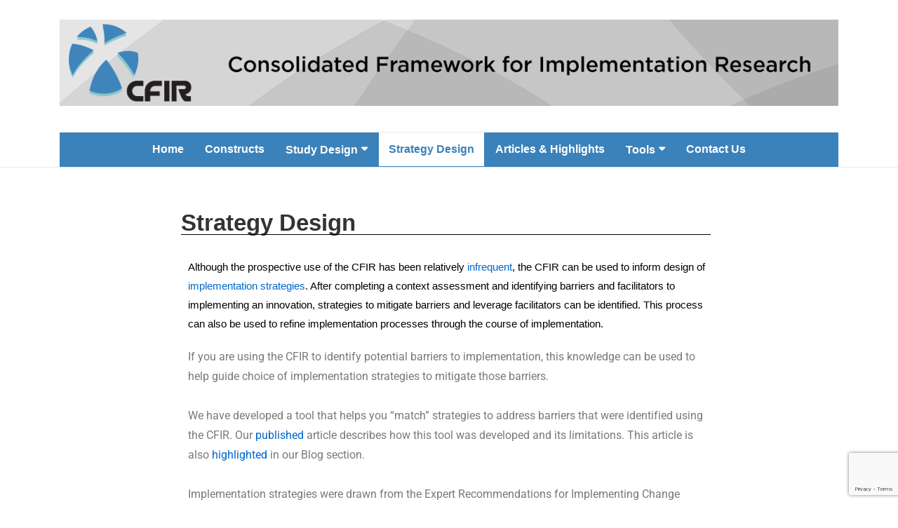

--- FILE ---
content_type: text/html; charset=utf-8
request_url: https://www.google.com/recaptcha/api2/anchor?ar=1&k=6LfUAa4UAAAAAB1Fv5JKTsDBK_mii4RbBSCUkS20&co=aHR0cHM6Ly9jZmlyZ3VpZGUub3JnOjQ0Mw..&hl=en&v=N67nZn4AqZkNcbeMu4prBgzg&size=invisible&anchor-ms=20000&execute-ms=30000&cb=u8djbfd7ws51
body_size: 48691
content:
<!DOCTYPE HTML><html dir="ltr" lang="en"><head><meta http-equiv="Content-Type" content="text/html; charset=UTF-8">
<meta http-equiv="X-UA-Compatible" content="IE=edge">
<title>reCAPTCHA</title>
<style type="text/css">
/* cyrillic-ext */
@font-face {
  font-family: 'Roboto';
  font-style: normal;
  font-weight: 400;
  font-stretch: 100%;
  src: url(//fonts.gstatic.com/s/roboto/v48/KFO7CnqEu92Fr1ME7kSn66aGLdTylUAMa3GUBHMdazTgWw.woff2) format('woff2');
  unicode-range: U+0460-052F, U+1C80-1C8A, U+20B4, U+2DE0-2DFF, U+A640-A69F, U+FE2E-FE2F;
}
/* cyrillic */
@font-face {
  font-family: 'Roboto';
  font-style: normal;
  font-weight: 400;
  font-stretch: 100%;
  src: url(//fonts.gstatic.com/s/roboto/v48/KFO7CnqEu92Fr1ME7kSn66aGLdTylUAMa3iUBHMdazTgWw.woff2) format('woff2');
  unicode-range: U+0301, U+0400-045F, U+0490-0491, U+04B0-04B1, U+2116;
}
/* greek-ext */
@font-face {
  font-family: 'Roboto';
  font-style: normal;
  font-weight: 400;
  font-stretch: 100%;
  src: url(//fonts.gstatic.com/s/roboto/v48/KFO7CnqEu92Fr1ME7kSn66aGLdTylUAMa3CUBHMdazTgWw.woff2) format('woff2');
  unicode-range: U+1F00-1FFF;
}
/* greek */
@font-face {
  font-family: 'Roboto';
  font-style: normal;
  font-weight: 400;
  font-stretch: 100%;
  src: url(//fonts.gstatic.com/s/roboto/v48/KFO7CnqEu92Fr1ME7kSn66aGLdTylUAMa3-UBHMdazTgWw.woff2) format('woff2');
  unicode-range: U+0370-0377, U+037A-037F, U+0384-038A, U+038C, U+038E-03A1, U+03A3-03FF;
}
/* math */
@font-face {
  font-family: 'Roboto';
  font-style: normal;
  font-weight: 400;
  font-stretch: 100%;
  src: url(//fonts.gstatic.com/s/roboto/v48/KFO7CnqEu92Fr1ME7kSn66aGLdTylUAMawCUBHMdazTgWw.woff2) format('woff2');
  unicode-range: U+0302-0303, U+0305, U+0307-0308, U+0310, U+0312, U+0315, U+031A, U+0326-0327, U+032C, U+032F-0330, U+0332-0333, U+0338, U+033A, U+0346, U+034D, U+0391-03A1, U+03A3-03A9, U+03B1-03C9, U+03D1, U+03D5-03D6, U+03F0-03F1, U+03F4-03F5, U+2016-2017, U+2034-2038, U+203C, U+2040, U+2043, U+2047, U+2050, U+2057, U+205F, U+2070-2071, U+2074-208E, U+2090-209C, U+20D0-20DC, U+20E1, U+20E5-20EF, U+2100-2112, U+2114-2115, U+2117-2121, U+2123-214F, U+2190, U+2192, U+2194-21AE, U+21B0-21E5, U+21F1-21F2, U+21F4-2211, U+2213-2214, U+2216-22FF, U+2308-230B, U+2310, U+2319, U+231C-2321, U+2336-237A, U+237C, U+2395, U+239B-23B7, U+23D0, U+23DC-23E1, U+2474-2475, U+25AF, U+25B3, U+25B7, U+25BD, U+25C1, U+25CA, U+25CC, U+25FB, U+266D-266F, U+27C0-27FF, U+2900-2AFF, U+2B0E-2B11, U+2B30-2B4C, U+2BFE, U+3030, U+FF5B, U+FF5D, U+1D400-1D7FF, U+1EE00-1EEFF;
}
/* symbols */
@font-face {
  font-family: 'Roboto';
  font-style: normal;
  font-weight: 400;
  font-stretch: 100%;
  src: url(//fonts.gstatic.com/s/roboto/v48/KFO7CnqEu92Fr1ME7kSn66aGLdTylUAMaxKUBHMdazTgWw.woff2) format('woff2');
  unicode-range: U+0001-000C, U+000E-001F, U+007F-009F, U+20DD-20E0, U+20E2-20E4, U+2150-218F, U+2190, U+2192, U+2194-2199, U+21AF, U+21E6-21F0, U+21F3, U+2218-2219, U+2299, U+22C4-22C6, U+2300-243F, U+2440-244A, U+2460-24FF, U+25A0-27BF, U+2800-28FF, U+2921-2922, U+2981, U+29BF, U+29EB, U+2B00-2BFF, U+4DC0-4DFF, U+FFF9-FFFB, U+10140-1018E, U+10190-1019C, U+101A0, U+101D0-101FD, U+102E0-102FB, U+10E60-10E7E, U+1D2C0-1D2D3, U+1D2E0-1D37F, U+1F000-1F0FF, U+1F100-1F1AD, U+1F1E6-1F1FF, U+1F30D-1F30F, U+1F315, U+1F31C, U+1F31E, U+1F320-1F32C, U+1F336, U+1F378, U+1F37D, U+1F382, U+1F393-1F39F, U+1F3A7-1F3A8, U+1F3AC-1F3AF, U+1F3C2, U+1F3C4-1F3C6, U+1F3CA-1F3CE, U+1F3D4-1F3E0, U+1F3ED, U+1F3F1-1F3F3, U+1F3F5-1F3F7, U+1F408, U+1F415, U+1F41F, U+1F426, U+1F43F, U+1F441-1F442, U+1F444, U+1F446-1F449, U+1F44C-1F44E, U+1F453, U+1F46A, U+1F47D, U+1F4A3, U+1F4B0, U+1F4B3, U+1F4B9, U+1F4BB, U+1F4BF, U+1F4C8-1F4CB, U+1F4D6, U+1F4DA, U+1F4DF, U+1F4E3-1F4E6, U+1F4EA-1F4ED, U+1F4F7, U+1F4F9-1F4FB, U+1F4FD-1F4FE, U+1F503, U+1F507-1F50B, U+1F50D, U+1F512-1F513, U+1F53E-1F54A, U+1F54F-1F5FA, U+1F610, U+1F650-1F67F, U+1F687, U+1F68D, U+1F691, U+1F694, U+1F698, U+1F6AD, U+1F6B2, U+1F6B9-1F6BA, U+1F6BC, U+1F6C6-1F6CF, U+1F6D3-1F6D7, U+1F6E0-1F6EA, U+1F6F0-1F6F3, U+1F6F7-1F6FC, U+1F700-1F7FF, U+1F800-1F80B, U+1F810-1F847, U+1F850-1F859, U+1F860-1F887, U+1F890-1F8AD, U+1F8B0-1F8BB, U+1F8C0-1F8C1, U+1F900-1F90B, U+1F93B, U+1F946, U+1F984, U+1F996, U+1F9E9, U+1FA00-1FA6F, U+1FA70-1FA7C, U+1FA80-1FA89, U+1FA8F-1FAC6, U+1FACE-1FADC, U+1FADF-1FAE9, U+1FAF0-1FAF8, U+1FB00-1FBFF;
}
/* vietnamese */
@font-face {
  font-family: 'Roboto';
  font-style: normal;
  font-weight: 400;
  font-stretch: 100%;
  src: url(//fonts.gstatic.com/s/roboto/v48/KFO7CnqEu92Fr1ME7kSn66aGLdTylUAMa3OUBHMdazTgWw.woff2) format('woff2');
  unicode-range: U+0102-0103, U+0110-0111, U+0128-0129, U+0168-0169, U+01A0-01A1, U+01AF-01B0, U+0300-0301, U+0303-0304, U+0308-0309, U+0323, U+0329, U+1EA0-1EF9, U+20AB;
}
/* latin-ext */
@font-face {
  font-family: 'Roboto';
  font-style: normal;
  font-weight: 400;
  font-stretch: 100%;
  src: url(//fonts.gstatic.com/s/roboto/v48/KFO7CnqEu92Fr1ME7kSn66aGLdTylUAMa3KUBHMdazTgWw.woff2) format('woff2');
  unicode-range: U+0100-02BA, U+02BD-02C5, U+02C7-02CC, U+02CE-02D7, U+02DD-02FF, U+0304, U+0308, U+0329, U+1D00-1DBF, U+1E00-1E9F, U+1EF2-1EFF, U+2020, U+20A0-20AB, U+20AD-20C0, U+2113, U+2C60-2C7F, U+A720-A7FF;
}
/* latin */
@font-face {
  font-family: 'Roboto';
  font-style: normal;
  font-weight: 400;
  font-stretch: 100%;
  src: url(//fonts.gstatic.com/s/roboto/v48/KFO7CnqEu92Fr1ME7kSn66aGLdTylUAMa3yUBHMdazQ.woff2) format('woff2');
  unicode-range: U+0000-00FF, U+0131, U+0152-0153, U+02BB-02BC, U+02C6, U+02DA, U+02DC, U+0304, U+0308, U+0329, U+2000-206F, U+20AC, U+2122, U+2191, U+2193, U+2212, U+2215, U+FEFF, U+FFFD;
}
/* cyrillic-ext */
@font-face {
  font-family: 'Roboto';
  font-style: normal;
  font-weight: 500;
  font-stretch: 100%;
  src: url(//fonts.gstatic.com/s/roboto/v48/KFO7CnqEu92Fr1ME7kSn66aGLdTylUAMa3GUBHMdazTgWw.woff2) format('woff2');
  unicode-range: U+0460-052F, U+1C80-1C8A, U+20B4, U+2DE0-2DFF, U+A640-A69F, U+FE2E-FE2F;
}
/* cyrillic */
@font-face {
  font-family: 'Roboto';
  font-style: normal;
  font-weight: 500;
  font-stretch: 100%;
  src: url(//fonts.gstatic.com/s/roboto/v48/KFO7CnqEu92Fr1ME7kSn66aGLdTylUAMa3iUBHMdazTgWw.woff2) format('woff2');
  unicode-range: U+0301, U+0400-045F, U+0490-0491, U+04B0-04B1, U+2116;
}
/* greek-ext */
@font-face {
  font-family: 'Roboto';
  font-style: normal;
  font-weight: 500;
  font-stretch: 100%;
  src: url(//fonts.gstatic.com/s/roboto/v48/KFO7CnqEu92Fr1ME7kSn66aGLdTylUAMa3CUBHMdazTgWw.woff2) format('woff2');
  unicode-range: U+1F00-1FFF;
}
/* greek */
@font-face {
  font-family: 'Roboto';
  font-style: normal;
  font-weight: 500;
  font-stretch: 100%;
  src: url(//fonts.gstatic.com/s/roboto/v48/KFO7CnqEu92Fr1ME7kSn66aGLdTylUAMa3-UBHMdazTgWw.woff2) format('woff2');
  unicode-range: U+0370-0377, U+037A-037F, U+0384-038A, U+038C, U+038E-03A1, U+03A3-03FF;
}
/* math */
@font-face {
  font-family: 'Roboto';
  font-style: normal;
  font-weight: 500;
  font-stretch: 100%;
  src: url(//fonts.gstatic.com/s/roboto/v48/KFO7CnqEu92Fr1ME7kSn66aGLdTylUAMawCUBHMdazTgWw.woff2) format('woff2');
  unicode-range: U+0302-0303, U+0305, U+0307-0308, U+0310, U+0312, U+0315, U+031A, U+0326-0327, U+032C, U+032F-0330, U+0332-0333, U+0338, U+033A, U+0346, U+034D, U+0391-03A1, U+03A3-03A9, U+03B1-03C9, U+03D1, U+03D5-03D6, U+03F0-03F1, U+03F4-03F5, U+2016-2017, U+2034-2038, U+203C, U+2040, U+2043, U+2047, U+2050, U+2057, U+205F, U+2070-2071, U+2074-208E, U+2090-209C, U+20D0-20DC, U+20E1, U+20E5-20EF, U+2100-2112, U+2114-2115, U+2117-2121, U+2123-214F, U+2190, U+2192, U+2194-21AE, U+21B0-21E5, U+21F1-21F2, U+21F4-2211, U+2213-2214, U+2216-22FF, U+2308-230B, U+2310, U+2319, U+231C-2321, U+2336-237A, U+237C, U+2395, U+239B-23B7, U+23D0, U+23DC-23E1, U+2474-2475, U+25AF, U+25B3, U+25B7, U+25BD, U+25C1, U+25CA, U+25CC, U+25FB, U+266D-266F, U+27C0-27FF, U+2900-2AFF, U+2B0E-2B11, U+2B30-2B4C, U+2BFE, U+3030, U+FF5B, U+FF5D, U+1D400-1D7FF, U+1EE00-1EEFF;
}
/* symbols */
@font-face {
  font-family: 'Roboto';
  font-style: normal;
  font-weight: 500;
  font-stretch: 100%;
  src: url(//fonts.gstatic.com/s/roboto/v48/KFO7CnqEu92Fr1ME7kSn66aGLdTylUAMaxKUBHMdazTgWw.woff2) format('woff2');
  unicode-range: U+0001-000C, U+000E-001F, U+007F-009F, U+20DD-20E0, U+20E2-20E4, U+2150-218F, U+2190, U+2192, U+2194-2199, U+21AF, U+21E6-21F0, U+21F3, U+2218-2219, U+2299, U+22C4-22C6, U+2300-243F, U+2440-244A, U+2460-24FF, U+25A0-27BF, U+2800-28FF, U+2921-2922, U+2981, U+29BF, U+29EB, U+2B00-2BFF, U+4DC0-4DFF, U+FFF9-FFFB, U+10140-1018E, U+10190-1019C, U+101A0, U+101D0-101FD, U+102E0-102FB, U+10E60-10E7E, U+1D2C0-1D2D3, U+1D2E0-1D37F, U+1F000-1F0FF, U+1F100-1F1AD, U+1F1E6-1F1FF, U+1F30D-1F30F, U+1F315, U+1F31C, U+1F31E, U+1F320-1F32C, U+1F336, U+1F378, U+1F37D, U+1F382, U+1F393-1F39F, U+1F3A7-1F3A8, U+1F3AC-1F3AF, U+1F3C2, U+1F3C4-1F3C6, U+1F3CA-1F3CE, U+1F3D4-1F3E0, U+1F3ED, U+1F3F1-1F3F3, U+1F3F5-1F3F7, U+1F408, U+1F415, U+1F41F, U+1F426, U+1F43F, U+1F441-1F442, U+1F444, U+1F446-1F449, U+1F44C-1F44E, U+1F453, U+1F46A, U+1F47D, U+1F4A3, U+1F4B0, U+1F4B3, U+1F4B9, U+1F4BB, U+1F4BF, U+1F4C8-1F4CB, U+1F4D6, U+1F4DA, U+1F4DF, U+1F4E3-1F4E6, U+1F4EA-1F4ED, U+1F4F7, U+1F4F9-1F4FB, U+1F4FD-1F4FE, U+1F503, U+1F507-1F50B, U+1F50D, U+1F512-1F513, U+1F53E-1F54A, U+1F54F-1F5FA, U+1F610, U+1F650-1F67F, U+1F687, U+1F68D, U+1F691, U+1F694, U+1F698, U+1F6AD, U+1F6B2, U+1F6B9-1F6BA, U+1F6BC, U+1F6C6-1F6CF, U+1F6D3-1F6D7, U+1F6E0-1F6EA, U+1F6F0-1F6F3, U+1F6F7-1F6FC, U+1F700-1F7FF, U+1F800-1F80B, U+1F810-1F847, U+1F850-1F859, U+1F860-1F887, U+1F890-1F8AD, U+1F8B0-1F8BB, U+1F8C0-1F8C1, U+1F900-1F90B, U+1F93B, U+1F946, U+1F984, U+1F996, U+1F9E9, U+1FA00-1FA6F, U+1FA70-1FA7C, U+1FA80-1FA89, U+1FA8F-1FAC6, U+1FACE-1FADC, U+1FADF-1FAE9, U+1FAF0-1FAF8, U+1FB00-1FBFF;
}
/* vietnamese */
@font-face {
  font-family: 'Roboto';
  font-style: normal;
  font-weight: 500;
  font-stretch: 100%;
  src: url(//fonts.gstatic.com/s/roboto/v48/KFO7CnqEu92Fr1ME7kSn66aGLdTylUAMa3OUBHMdazTgWw.woff2) format('woff2');
  unicode-range: U+0102-0103, U+0110-0111, U+0128-0129, U+0168-0169, U+01A0-01A1, U+01AF-01B0, U+0300-0301, U+0303-0304, U+0308-0309, U+0323, U+0329, U+1EA0-1EF9, U+20AB;
}
/* latin-ext */
@font-face {
  font-family: 'Roboto';
  font-style: normal;
  font-weight: 500;
  font-stretch: 100%;
  src: url(//fonts.gstatic.com/s/roboto/v48/KFO7CnqEu92Fr1ME7kSn66aGLdTylUAMa3KUBHMdazTgWw.woff2) format('woff2');
  unicode-range: U+0100-02BA, U+02BD-02C5, U+02C7-02CC, U+02CE-02D7, U+02DD-02FF, U+0304, U+0308, U+0329, U+1D00-1DBF, U+1E00-1E9F, U+1EF2-1EFF, U+2020, U+20A0-20AB, U+20AD-20C0, U+2113, U+2C60-2C7F, U+A720-A7FF;
}
/* latin */
@font-face {
  font-family: 'Roboto';
  font-style: normal;
  font-weight: 500;
  font-stretch: 100%;
  src: url(//fonts.gstatic.com/s/roboto/v48/KFO7CnqEu92Fr1ME7kSn66aGLdTylUAMa3yUBHMdazQ.woff2) format('woff2');
  unicode-range: U+0000-00FF, U+0131, U+0152-0153, U+02BB-02BC, U+02C6, U+02DA, U+02DC, U+0304, U+0308, U+0329, U+2000-206F, U+20AC, U+2122, U+2191, U+2193, U+2212, U+2215, U+FEFF, U+FFFD;
}
/* cyrillic-ext */
@font-face {
  font-family: 'Roboto';
  font-style: normal;
  font-weight: 900;
  font-stretch: 100%;
  src: url(//fonts.gstatic.com/s/roboto/v48/KFO7CnqEu92Fr1ME7kSn66aGLdTylUAMa3GUBHMdazTgWw.woff2) format('woff2');
  unicode-range: U+0460-052F, U+1C80-1C8A, U+20B4, U+2DE0-2DFF, U+A640-A69F, U+FE2E-FE2F;
}
/* cyrillic */
@font-face {
  font-family: 'Roboto';
  font-style: normal;
  font-weight: 900;
  font-stretch: 100%;
  src: url(//fonts.gstatic.com/s/roboto/v48/KFO7CnqEu92Fr1ME7kSn66aGLdTylUAMa3iUBHMdazTgWw.woff2) format('woff2');
  unicode-range: U+0301, U+0400-045F, U+0490-0491, U+04B0-04B1, U+2116;
}
/* greek-ext */
@font-face {
  font-family: 'Roboto';
  font-style: normal;
  font-weight: 900;
  font-stretch: 100%;
  src: url(//fonts.gstatic.com/s/roboto/v48/KFO7CnqEu92Fr1ME7kSn66aGLdTylUAMa3CUBHMdazTgWw.woff2) format('woff2');
  unicode-range: U+1F00-1FFF;
}
/* greek */
@font-face {
  font-family: 'Roboto';
  font-style: normal;
  font-weight: 900;
  font-stretch: 100%;
  src: url(//fonts.gstatic.com/s/roboto/v48/KFO7CnqEu92Fr1ME7kSn66aGLdTylUAMa3-UBHMdazTgWw.woff2) format('woff2');
  unicode-range: U+0370-0377, U+037A-037F, U+0384-038A, U+038C, U+038E-03A1, U+03A3-03FF;
}
/* math */
@font-face {
  font-family: 'Roboto';
  font-style: normal;
  font-weight: 900;
  font-stretch: 100%;
  src: url(//fonts.gstatic.com/s/roboto/v48/KFO7CnqEu92Fr1ME7kSn66aGLdTylUAMawCUBHMdazTgWw.woff2) format('woff2');
  unicode-range: U+0302-0303, U+0305, U+0307-0308, U+0310, U+0312, U+0315, U+031A, U+0326-0327, U+032C, U+032F-0330, U+0332-0333, U+0338, U+033A, U+0346, U+034D, U+0391-03A1, U+03A3-03A9, U+03B1-03C9, U+03D1, U+03D5-03D6, U+03F0-03F1, U+03F4-03F5, U+2016-2017, U+2034-2038, U+203C, U+2040, U+2043, U+2047, U+2050, U+2057, U+205F, U+2070-2071, U+2074-208E, U+2090-209C, U+20D0-20DC, U+20E1, U+20E5-20EF, U+2100-2112, U+2114-2115, U+2117-2121, U+2123-214F, U+2190, U+2192, U+2194-21AE, U+21B0-21E5, U+21F1-21F2, U+21F4-2211, U+2213-2214, U+2216-22FF, U+2308-230B, U+2310, U+2319, U+231C-2321, U+2336-237A, U+237C, U+2395, U+239B-23B7, U+23D0, U+23DC-23E1, U+2474-2475, U+25AF, U+25B3, U+25B7, U+25BD, U+25C1, U+25CA, U+25CC, U+25FB, U+266D-266F, U+27C0-27FF, U+2900-2AFF, U+2B0E-2B11, U+2B30-2B4C, U+2BFE, U+3030, U+FF5B, U+FF5D, U+1D400-1D7FF, U+1EE00-1EEFF;
}
/* symbols */
@font-face {
  font-family: 'Roboto';
  font-style: normal;
  font-weight: 900;
  font-stretch: 100%;
  src: url(//fonts.gstatic.com/s/roboto/v48/KFO7CnqEu92Fr1ME7kSn66aGLdTylUAMaxKUBHMdazTgWw.woff2) format('woff2');
  unicode-range: U+0001-000C, U+000E-001F, U+007F-009F, U+20DD-20E0, U+20E2-20E4, U+2150-218F, U+2190, U+2192, U+2194-2199, U+21AF, U+21E6-21F0, U+21F3, U+2218-2219, U+2299, U+22C4-22C6, U+2300-243F, U+2440-244A, U+2460-24FF, U+25A0-27BF, U+2800-28FF, U+2921-2922, U+2981, U+29BF, U+29EB, U+2B00-2BFF, U+4DC0-4DFF, U+FFF9-FFFB, U+10140-1018E, U+10190-1019C, U+101A0, U+101D0-101FD, U+102E0-102FB, U+10E60-10E7E, U+1D2C0-1D2D3, U+1D2E0-1D37F, U+1F000-1F0FF, U+1F100-1F1AD, U+1F1E6-1F1FF, U+1F30D-1F30F, U+1F315, U+1F31C, U+1F31E, U+1F320-1F32C, U+1F336, U+1F378, U+1F37D, U+1F382, U+1F393-1F39F, U+1F3A7-1F3A8, U+1F3AC-1F3AF, U+1F3C2, U+1F3C4-1F3C6, U+1F3CA-1F3CE, U+1F3D4-1F3E0, U+1F3ED, U+1F3F1-1F3F3, U+1F3F5-1F3F7, U+1F408, U+1F415, U+1F41F, U+1F426, U+1F43F, U+1F441-1F442, U+1F444, U+1F446-1F449, U+1F44C-1F44E, U+1F453, U+1F46A, U+1F47D, U+1F4A3, U+1F4B0, U+1F4B3, U+1F4B9, U+1F4BB, U+1F4BF, U+1F4C8-1F4CB, U+1F4D6, U+1F4DA, U+1F4DF, U+1F4E3-1F4E6, U+1F4EA-1F4ED, U+1F4F7, U+1F4F9-1F4FB, U+1F4FD-1F4FE, U+1F503, U+1F507-1F50B, U+1F50D, U+1F512-1F513, U+1F53E-1F54A, U+1F54F-1F5FA, U+1F610, U+1F650-1F67F, U+1F687, U+1F68D, U+1F691, U+1F694, U+1F698, U+1F6AD, U+1F6B2, U+1F6B9-1F6BA, U+1F6BC, U+1F6C6-1F6CF, U+1F6D3-1F6D7, U+1F6E0-1F6EA, U+1F6F0-1F6F3, U+1F6F7-1F6FC, U+1F700-1F7FF, U+1F800-1F80B, U+1F810-1F847, U+1F850-1F859, U+1F860-1F887, U+1F890-1F8AD, U+1F8B0-1F8BB, U+1F8C0-1F8C1, U+1F900-1F90B, U+1F93B, U+1F946, U+1F984, U+1F996, U+1F9E9, U+1FA00-1FA6F, U+1FA70-1FA7C, U+1FA80-1FA89, U+1FA8F-1FAC6, U+1FACE-1FADC, U+1FADF-1FAE9, U+1FAF0-1FAF8, U+1FB00-1FBFF;
}
/* vietnamese */
@font-face {
  font-family: 'Roboto';
  font-style: normal;
  font-weight: 900;
  font-stretch: 100%;
  src: url(//fonts.gstatic.com/s/roboto/v48/KFO7CnqEu92Fr1ME7kSn66aGLdTylUAMa3OUBHMdazTgWw.woff2) format('woff2');
  unicode-range: U+0102-0103, U+0110-0111, U+0128-0129, U+0168-0169, U+01A0-01A1, U+01AF-01B0, U+0300-0301, U+0303-0304, U+0308-0309, U+0323, U+0329, U+1EA0-1EF9, U+20AB;
}
/* latin-ext */
@font-face {
  font-family: 'Roboto';
  font-style: normal;
  font-weight: 900;
  font-stretch: 100%;
  src: url(//fonts.gstatic.com/s/roboto/v48/KFO7CnqEu92Fr1ME7kSn66aGLdTylUAMa3KUBHMdazTgWw.woff2) format('woff2');
  unicode-range: U+0100-02BA, U+02BD-02C5, U+02C7-02CC, U+02CE-02D7, U+02DD-02FF, U+0304, U+0308, U+0329, U+1D00-1DBF, U+1E00-1E9F, U+1EF2-1EFF, U+2020, U+20A0-20AB, U+20AD-20C0, U+2113, U+2C60-2C7F, U+A720-A7FF;
}
/* latin */
@font-face {
  font-family: 'Roboto';
  font-style: normal;
  font-weight: 900;
  font-stretch: 100%;
  src: url(//fonts.gstatic.com/s/roboto/v48/KFO7CnqEu92Fr1ME7kSn66aGLdTylUAMa3yUBHMdazQ.woff2) format('woff2');
  unicode-range: U+0000-00FF, U+0131, U+0152-0153, U+02BB-02BC, U+02C6, U+02DA, U+02DC, U+0304, U+0308, U+0329, U+2000-206F, U+20AC, U+2122, U+2191, U+2193, U+2212, U+2215, U+FEFF, U+FFFD;
}

</style>
<link rel="stylesheet" type="text/css" href="https://www.gstatic.com/recaptcha/releases/N67nZn4AqZkNcbeMu4prBgzg/styles__ltr.css">
<script nonce="MYg01LEoV_jvAIpguP7l0A" type="text/javascript">window['__recaptcha_api'] = 'https://www.google.com/recaptcha/api2/';</script>
<script type="text/javascript" src="https://www.gstatic.com/recaptcha/releases/N67nZn4AqZkNcbeMu4prBgzg/recaptcha__en.js" nonce="MYg01LEoV_jvAIpguP7l0A">
      
    </script></head>
<body><div id="rc-anchor-alert" class="rc-anchor-alert"></div>
<input type="hidden" id="recaptcha-token" value="[base64]">
<script type="text/javascript" nonce="MYg01LEoV_jvAIpguP7l0A">
      recaptcha.anchor.Main.init("[\x22ainput\x22,[\x22bgdata\x22,\x22\x22,\[base64]/[base64]/MjU1Ong/[base64]/[base64]/[base64]/[base64]/[base64]/[base64]/[base64]/[base64]/[base64]/[base64]/[base64]/[base64]/[base64]/[base64]/[base64]\\u003d\x22,\[base64]\\u003d\\u003d\x22,\x22K8ONZiwwWwXDk8KTwqXCgn/CrMO9w4ZRKsKQPMKswqg9w63DisKIfMKXw6s0w6cGw5hhSGTDrhpUwo4Aw7Ibwq/DusOFFcO8wpHDqzQ9w6AFaMOiTGnCmw1Gw6ozOEtNw7/CtFNpdMK5ZsOeR8K3AcKuUF7CpjbDksOeE8KANBXCoU3Dm8KpG8Ozw7lKUcKnacKNw5fCi8O+wo4fWcOewrnDrSzCpsO7wqnDrsOCJEQ8MxzDm3fDmzYDPsKaBgPDk8K/w68fBz0dwpfCmsKEZTrCgnxDw6XCrgJYesK/T8OYw4BHwohJQCoUwpfCrg7ChMKFCGIaYBUKCn/CpMOAfybDlRXCh1sySMOaw4vCi8KQFgRqwowBwr/CpT4FYU7CjwcFwo92wol5eHAvKcO+wpTCp8KJwpNGw4DDtcKCGxnCocOtwqVswoTCn03CrcOfFiHCncKvw7Now7gCwprCkMKKwp8Vw5LCil3DqMOmwolxOCDCpMKFb2DDuEA/TlPCqMO6F8KWWsOtw6x7GsKWw69cW2deNTLCoQ8oABhSw5dCXGw7TDQMOno1w6Uiw68BwqcgwqrCsAUIw5Ytw6BjX8OBw6QXEsKXF8OSw455w51re1pvwrZwAMKHw656w7XDl09+w61afMKochN9woDCvsOBecOFwqwuFBoLH8KtLV/DsCVjwrrDm8OsKXjCpyDCp8ObIMKkSMKpZcOowpjCjXQpwrsQwp3Dmm7CksOQEcO2wpzDo8OPw4IGwqh2w5ozPR3CosK6AMKAD8ODZH7DnVfDl8KRw5HDv1YRwolRw7bDjcO+wqZfwq/CpMKMe8KBQcKvGsK/UH3Do11nwobDlnVRWSLCu8O2VmpnIMOPIcKWw7Fhc2XDjcKiKMOJbDnDrVvCl8Kdw7rCqnhxwpsYwoFQw7zDpjPCpMKUDQ4qwqQKwrzDm8KQwqjCkcOowoxawrDDgsKkw7fDk8Kmwr/DtgHCh0NeOzgCwrvDg8OLw7kMUFQvZgbDjB4KJcK/w6IGw4TDksK1w5PDucOyw54dw5cPKsO7wpEWw7lFPcOkwrHChGfCmcOtw63DtsOPLcKxbMOfwqlHPsOHUcOzT3XCq8KWw7XDrA3CsMKOwoMdwpXCvcKbwr7Cm2p6wo/DqcOZFMOgbMOvKcOpDcOgw6FtwpnCmsOMw6HCicOew5HDs8Ord8Kpw7QJw4h+P8KTw7UhwqbDiBoPfm4Xw7B/wqRsAgxdXcOMwrzCncK9w7rCoD7DnwwKOsOGd8O7ZMOqw73CuMOnTRnDskdLNT7Dl8OyP8ODMX4LSMObBVjDmcO0G8KwwofChsOyO8KNw6zDuWrDtTjCqEvCrsOTw5fDmMK0B3ccO19SFynCisOew7XCncKKwrjDu8OvasKpGRNsHX0Jwrg5d8OOLAPDo8K9wr01w4/CuE4BwoHClMKhwonChAbDu8O7w6PDpcOzwqJAwqxyKMKPwqrDrMKlM8OCJsOqwrvChsO6JF3ChQjDqEnCscOkwr5WLH9tPsOBwqMzBMKywp/[base64]/Cm03DiF0wLsKOOljDmmoPwqwYHEXCuTTCtk3CkSXDj8O0w4LDs8Ofw5/CjwrDq1/DssKcwoFqNMKpw5Mbw6nCqVNqwoJWJwvDvkbDtsKGwqQuFzzCrzDDu8KRTknDnkkQMgAhwooIVsK5w6DCosOxW8KEBiEAYAJiwrlNw7vCmMO2Jl00eMK2w6JNw5ZeRXAIBHDDlMOJSwMhcwfDnMK1w43Dl0zCvcOSewFmPg/DqsOzDhvCscOFw7fDkgTDpBMuZsO2w7F1w43DvT0mwrbDnm9uKsOGw4h/w7tBw4BDGcKRQ8KaAcKrS8K/wrsiwpoRw48DZcKhY8O/DsOgwp3CncKywoPCozxpw4/[base64]/w70lw5MqQRlFBkPCn8Kww4bCnlpxw5HCgB/[base64]/w45Gw6XChsKsKzLCv3prwo1/bgQ6woXCm8O/MsK4N0HCrMKBfsKUw6TDscOkFMKcw63CqcOFwrBJw70bFcKgw44rwpcqNHBwS11bA8KQQkPDm8K/bsORbsKfw7IBwrNxV1wfYMOTwr/DpCAdeMKfw7jCr8Ogwr7DhDs5woTCnFVuwoU1w4FQwq7DocOxw682dMK+JGI4fiLCsRxFw4wHJn5Mw6DDi8KVwoDCkn5lw4rDs8ONdnrCm8OnwqbDvcO/wqbDqmzCp8K/[base64]/[base64]/EwZKwrhEw78+I8K2w6zDu8OMLMOfQyoLw6nDlsOpw7MLFsK3wpAiw4fDqQZ7UMOzKS/DksOBchXDgE/CgUHCmcKbwpLCi8KYVzbCrsOfBQVGwqUYCWdGw4FDFjjCkUPCsR0zHcOIQcKAw6/[base64]/AsKyBExJTkFowqUMNSnCoyvCuMOoWmvDh8OVwoHDmsKqEzpMwoTCvcOXw5/ClUDCuQ8CcW10DsK7D8OlDcOPecKuwrhCwr/CucOfB8KUWDvDvxsDwpw3c8OwwqDDpMKKwpMAwpBfBFbCvSPCiQLDuTTChhFHw50RDxFoK2N7w4FLecKNwo3DiWbCuMOyLEHDhjDChVTCtnhtREQUQhsvw4s4I8KYd8ODw6IFbn3Ch8KKw6fDgzHDqsOWUydUEjvDh8KswoIewqFgw5fCtEkXEsKBLcOHNG/CmFhtwqrDrsOhw4IOw70ZJ8OPw5BhwpYvwoMjEsKTw7HDgMO6H8KsNE/[base64]/DuSXCkCHCl8O7woDCmxMlWcK0woDDjyVhCxXCmiVvwoFcFcOAdkVWZFzCtXNlw694wovDpCLDmVpMwqRUKnXCkGfCkcKWwp5AcFnDosKWwrfCqMObw5ckf8OSczXDisOyLwEjw5cQVAVORMOcAMKgRnvDmhgSdE/DrV9kw4ELO0nDvsObCcOhwpfDrUrCk8Oiw7DCuMKqNzEzwqbCpMKCwo9NwplaIsKjGMK0bMOXw6hSwo3DvxHCm8ONBTLClXLCpsOtRB/DgMOzacObw77CisOKwrkOwrF6YS3DosOhFn4jwpLCjhnCu3/DjEk6Ii5TwpXDq1Y4cVPDmlXDrMODczZ0wrZ6EC8bc8KHAcODGV/Co0HDq8Oew5QNwr59Zlh+w4Y9w7nCuRjCuFwSBsOMAn45woZzY8KGK8Osw4XCrjluwrNOw5vCp3TClSjDhsOpKFXDuD7Crk9hw48FfiXDoMK/wpImFsOkw7HDslvCrVzCrAx/QcO1Q8Ogf8OvIycxL2dPwpsAw4rDsCoPHsOUwr/DgsKFwrY9VsOGGMKZw44twow3BsKWw7/DmxTDnmfCrcKBYlTCv8KfV8OgwqrCjnNHAEHDpHPCj8ORw6hUAMO5C8KNwqBpw4Fxa3XCp8OnD8K8Ex1+w5zDi0tiw5RFUXvDmDAjw5Rww68mw7xQcmfCinfCiMKow53CmMOPw7DCt3DCi8OywrBEw5FmwpYHUMKUXMOjScK/XSXCrMOvw57DnA/CrsKtwr0tw47CikbDhcKPwqnDhcOQwp3CnMOif8K4EcOyWG8Bwpouw7p6CFDChQ3CgW7CvsOrw7RdfsO+e0s4wqMYCcOpHi4KwpvCgcKMwr/Dg8KLw6MAHsOswp3DuV3CksOWX8OtNwrCgsOSbRjDssKAw7t0wrfCjMOLwoQAaTbClcOeFBpsw5/CkARyw6/[base64]/DoWHDgXspw4/DplzChMOWKn5sHSpqSkLCiVFWwrTDlUHDscOmw5LDiATDmMK8SsORwpvDg8OlG8OVJgPDhHdxP8OyH3HDqcOWEMKyFcKxwpvCssONwpMMwqrClErCnzlBe3tZVnfDi2HDgcKNXsOow4/ClcK8wp3CrMO3woR5eXsNFwErQUoIYsOFwpbCiDLDmE8+wr84w7jDhcKqwqM9w4fDocOSbgYiwptSf8K+AzrDvMOPW8K+ayMRw6/Dhy7CrMO9RT4eE8OmwqjDlhEKwofCp8Kjw6lPwrvCigJ4SsKqcsOiRUzDgcKMQWxxw5oDOsOZOVnDsCROw6QewqQcwqdjbzrCnjbCi3HDiQLDuEHDm8OrIylzahFmwr3DrEQ2w7nCksO3w4cUw4fDhsO/[base64]/CnydKw6pdKMOYwrVsXcKLL11AO3xwZMOkwpfCryARP8K6woJnT8KOMsKfwqjDv3wrw43CksKlwoMqw7EgRMOVwrjDgRfCj8K1wqjDjsOcesK5VyXDpVDChyHDocKdwoPCi8OVwppRwqkew4nDrlLCkMKvwqrDlFzDpcO/[base64]/[base64]/w6XDgsKMw4xxw7ATwqBRw4l2w67CskUqwopTNRrCm8OGdcOsw4xiwojDviBdwqZjw4HCrQfDqBTCqsOewo50KMK4I8KZGiDCksK4bcOsw4dTw47CmStMwo9aCn/Dvk9Kw6wHYx5PdBjCq8Ktwr3CusOtcghxwqTChHUMW8O1MTNUw7hwwozCtE7CkGrDlG/Cu8Oawr4Mw45xwrHDlMOHQMKGZmHDoMK/woIdwp9Tw7VUwrgSw6QywrZ8w7YbJ2dfw4IGC2wVXTrCimU0woTDpsK5w6XDgMKcYcOyCcOdw7Rkwq1lakrCiWIUMUcewovDvzsOw6LDlMKTw7EzVwRowq/[base64]/Cu0FvPH3DoDbCox3CkMO3w7vDgcOZWy7DjR/DpsOtLwxPw7nCrHJ4wrUYRMKaOMO0SDxgwoNZbMKbUU8BwpM6w5zDnMKrHsO/[base64]/[base64]/wrgpw7tlbcObw7twGMO2YcOdwp3DuywIwp3DhsKAU8KawoBbPlMIwqdqw4jCrMONwonCkDrCl8OGRTTDhcKxwo/DvWI7w5NPwq4oBMKEw78LwrvCow80TztHwq7Dn0fCpEEIwoFxwr3DosKFLcKHwoAUw6ROXcO2w4ZNwqM0w6bDr2jCjMKSw7YHEmJBwp9zEyHDsXrDlndFKCVJw6FIAURBwox9AsOFasKrwo/Dk3XCt8Kww4HDhsKYwpJ5cyHCilpsw60iDsOFwp/[base64]/[base64]/CusKMwoPDqw3DmMKEwrBOWsO1wqlVwrjCiWDCnQTDq8KqMQXClj/CjMOTDkLDpcO+w7LDu2hFOMKpWiTDoMK3bcOSUsKJw5ctwr9xwqjCkcKkw5vCmsKVwpwCwo/CtcOowr3Di0TDoR1GHiNQS29aw5Z4LMO/[base64]/wqxvMMOvwo8nJX1ewpBHwqLCusKgK8KdwoDDo8Ogwr3CpcOPfBwzSBzDkgt6asKOwoTDgGXClD3DrD7DqMOdwq0AfCvCu03Cq8KbfsOBw40pw6ICw6fDv8OgwoVyRzzCjApmKiMBwrrDiMK4DsO3wqLCrDlnwqwJAWbDs8O7XMOEEMKMfcKqw53DgzJdwr/Dv8Opw61vwq7DumXDpMKdM8OIwr1xw6zCjQ/CmlxlQBPCn8OUw5N/[base64]/ClS3CjsOAW2LCi8Kac3vDpMKxw6kHwoXCnAlYwrrCq3zDlivDlcOywrjDinAIw6vDucKSwo/DtnXCsMKBw7rDhMKTWcKvPwE3SsOeWmpcNxgHw71nw57DnEfChlrDtsO9DxjDiR7CjMOJNsO/w4/Co8Ozw6JRw6/[base64]/DmHTDmMO7wpDDnjRfHcOnbcOgMy/DpGTCtR4YXxbDnF5jbsOpLxPDqMOswpNXMHjCqn7DhQrCrMOzWsKkJsKLw4jDn8OzwooOL2tFwrDCm8OFBcK/CD4hwpY3w7/DiwYgw4DCnsKdwoLCtsO1w6M+IVlnMcOgdcKXw6rCiMKlBUvDgMKjw6YjbcKEw5F9w4oiw5/[base64]/[base64]/w6nCkSXCqDjCkjzCt8O+wqLCjMKEFcOzw7F4CcOLw5ENwpQ1S8OzOnLCnggww53Dk8Kew5LCrEDCm3DDjRF5LcKxfcKdCg/Dv8Ouw490w4F8WTXDjgHCsMKmwpDChMKCwr7DrsKzwrLCmlLDqDkDbwvCrjFPw6/[base64]/ClEwfwpnDlSjDoXTCp8KZTsO4woZAwqHCt3PDo1DDm8KyDBbDisOWBsKWw63DjF5tBlXDvcOfSQXDvn5+w7nCoMKTaXrChMOiwqwPwoA/EMKDcMKRRX3CpWLCqj4aw4N9eirDvsKxw7bDgsOPw7LCq8KEw4kJwpY7wrPCuMKKw4LCo8Oxwo91w5PCkxXDnE12w43CqcKdw77Dr8Oiw57Dh8KyCU7CgcKLfGsqFMKyIcKOKCfCg8OWw5xvw5HDosOIwrPChDVwFcKUJ8Kww6vCtsKoPQjCpitfw6/CpMKFwpfDmMOIwqcfw5kKwpTDrsOVwq7DocOcBsKnYgHDicK+UMK/D2DCgsO6TUbClMOEGmzCpMKLPcOgVMOfw4hZw5g/wpVQwprDrh/CocONbcKSw73DjAjDnwwbCRPCh34ebUPDuznCjFPDnzPDnMK/w6tEw7DCs8O3woYHw50jbVQ8wrkqFMO/ZcOoOsKawr4Mw7BPwqTCmQvDiMOwQMK6w5LCnsOdw6d/cmDCriTCo8ObwpDDhAodQBxdwpxQDcKyw7B7A8OmwoAXwrhpQcKAKFRJw4jCqcKGI8Kgw6VJe0HCpxDCq0PDpH0FBk3CpyrCmcOoQXVcwpE8wpTChk14RDcYEsKkBADDgcO5PsOzwo9uGsOnwot1wr/DmsODw5grw6o/w7VHYcK2w6UeBmTDsn5HwrYXwqzCocOUIUgsWsOLSy7DnHPCj1pYIB0iwrNnwqzCvwDDkQ7DllVywozCsGTDnXBjwpYIwp/CjTLDtcK9wqoTPFMXE8KTw5TDoMOuw4TDhsOUwrXDpn0rWMOPw4hHw73DhMKaL0F8woDDsUUga8Oqw7vCt8OcP8O4wqAuMMOiDcKvN19cw5clI8Ozw4XDqA7CpMOLcQcMaSUYw7HCghYJwq3DsRZNXcK0w7EkSMOPw5/DknzDvcOkwobCrnpcLhfDicK9DF/Dk0hoJj7Dp8O/wozDgcOIwrbCmjDCusK0Bh3DuMK/wqQRw6bDgn5Bw70sJ8OhYMOkwrrDjcKyWGRdw7nDvyMUVhYif8KQw6JxbcOXwo/DllHDqTlZW8O3Bj7CkcO5w4nDqMKcwoHDiRhFPyhyXilbLsK/w6p3eGTDqsKyKMKrWGPCqj7CvQrCicOFw5bCijjDrcK/wp/Cr8O8HMOrYMOkKmHDsWN5S8KEw5LDlMKCwoDDm8KJw51uwqN9w7DDscKgTMOPwrbDgEbCmsKCaGPDmsO0wqZCZgDCuMKBN8O/BcK/w5vCgMK7fDPChVbCtMKjw7Y4wphLw7l9WGsiPQRUwp3Dj0LDni45RSRWwpc2ZxN+B8OjJFVvw4QSJi46wqAOX8K/eMOfIw3DiGHDksKGw6PDuWXCtMOsMzRyHmXCssKyw7DDsMKgcsOII8OJw4/CqEHDh8KrDFLCoMKkKsObwp/[base64]/[base64]/CgsKgw5RawpXCjsOkQcOkwonCq8ORaXnCnsKIwrw6w581w4ZCS34JwoxmPWkjfMK8ZXXDtVs+NEMhw4vChcOnUcO9RsOww4sHw4RMw7DCt8K0wp/CnMKiCQDDmHrDsjVMVw7CmsO6wrYfYi9Qw7XConVcwrXCo8OrMsO+woITwpJ8wqRJw4hnwrHChRTCpBfDo0zDuRTCuT1PE8O7CcK1UE3DgBnDsDd/EsKuwrjDgcKFwqMuN8OFK8O2w6bCr8KabFjDlsOiwrs0w41Jw5DCrsOgXEzCjcK9UMOdw6TCocK5wochwr06AwvDnsKne1XCngzCoVcsNkdoTsKUw6vCpBB/NVvDqsKbDsOUOMOIFiIoZkQuFyrCjWjClMOuw5LCmcKhwoRmw7nChSrCpgPCnRHChsOkw7zCuMOYwpcxwpEvBToLb1QMw6zDiVzDjSPCtz/CosKvEy5udlRtwqMvwpBXFsKgw6JnfFTCjMKkw4XCgsKzdcKfR8K8w7fCvcKWwrDDoRHDgsO7w77DlcK6BUc6wr7CjcO1wr3Dvg5/w7vDv8KYw4LDig0Lw6MQDMK5SjDCjMOjw4Y+a8OGO2DDjlpWB0hRSMKSw6pvDRXDrUXDgD9UAw5vSxnCm8Oew4bClGDCqiAtdgklwqwkJks9wrLChcK5wqdAw69kw7TDksKjwrAmw4A+woXDgwjChyHCg8KEw7TDhQPClCDDsMOqwpkxwqN/[base64]/J8KUwrXChMKeKMKJQD3CucO5wqHCnWHDihTCicO9wqvDo8OVBMO/wp/CicKMakHCujrDjCfCnMKpwrJiwrXCjA8mwopBwpZZEsKMwrHCuQPDpsKAAMKIMgxhL8KJXy3Cs8OSDxVfJ8KTDMKPw5Fbw47CkUl6BMOHw7RpSgPCs8K6w7jDrMOnwphmw5/DgnE2VMOqwo9AIWHDssK6a8OWwp/[base64]/w4YQZ3gLw5DDn8Ofw47DsxrDj8OlwrMPK8ODWkEgDw1DwpPDo3vCvMK9XMOmwrtUw5dYw6gbc3PClhpHCEIDZA7CsHbDjMOQwqh4wp/CosKfHMKDw7Jww47Dk0rDjgfDvgVxQVVXBcO9PF18wqrCk1VoMsORw5R8XGPDgn5Xw7gjw6locivDrDk3w4/DicKawpotEMKQw6JQciHDvHBdJn4GwqHCrMKjRXw8w7LDl8KzwpjDu8OdC8KOw5bDosOKw4pdw6PCmMO1w7cNwoHCtMKyw5DDngRkw6jCswvDnMKFHUPClyTDuk/CqxlaU8K7HFTDqE9hw4Bsw5h6wovDpm8YwoNBw7XDpcKMw55lwqLDqMK0FjhxOMKuecOuMMK1wrHCrH/CuC7CoAESwo7CkkjDvmNXSMKHw5TCi8K5w4bCt8Ovw5/CscKcTcOcwrDDk1LCsS/DuMOSZMKVG8K2ISZtw7DDp1PDjsOxS8O4VsKEYA4rR8KNT8KyIlDDowZwaMKNw5/Du8Oaw77CvVwiw6Eaw6kjw75swr3ClmbDqDIOw6XDjwbCgcOSShI6wpxlw6cXw7QLHcKvw60bNMKdwpLCqsKicsKlag19w6zCm8KbOAcsA2vCvsOrw5LCh3vDshzCqMODYDbDisKRw7XCqQxGbMOLwq4laHIQI8K/wp/DiTLDlHcUwq9SZcKDRz90wqPDocKOVCYlSzDCtcKSOVnDljTCjsKzMsO/[base64]/CnsOKAznCtDItXsOjE33CmMOmG8OqQHvDp8O3W8OfHsK5wrbDpBktwowow5/DssOXwo5vTBTDgMOJw54DOTRww7NFEsOWPCbDrcOJbEVHw6HCuU0eEsOsY2XDscKHw5LCiy/DoVHCiMOTw7bCpHIlYMKaPn7CskTDnsKKw5VWwpPDosO4w6sQEkrCnxYwwotdH8KmMC1pcsKJwqVIbcOuwr7DocOSCAPCnsKlw4LDpUTDpcOGworDgsKcwqBpwoQ4Wm5yw4DCnBFtdMK2w4/CvcKRYcK7w5zDrMO7w5R4aEs4FsKDJcKLwrArKMOVDcOpI8Oew7TDnkzCrnPDocK2wpTClsKZwoghZMOmw5LCjmldHmrCtgw3w5MPwqcewpzCknDCucO2w4PDnG8IwpfDo8OMMATClsOMw5x6wpXCqTRWwotowpIhw7dvw5/DhsOTUcOmwrkIwrJxIMKeWMOyVy3DlljDg8OrecKlNMKfwo5WwrdBKcO4w6UFw4pKw54bOcKYw63CmsOmW0klw5UMwqjDnMOYYMOmw7/CgsOTwrxOw7nCl8KLw7TDrsKvHipPw7ZTwrlQWxhswrIfP8ODOMKWwo8jw4oZwqrCtMKVw7w5BMK7w6LCg8KrYRnCrsKVbhl2w7J5PV/ClcO4JsOFwozDnsO5w5fDhiZww6DCkMKiwqkTw4fCoTbCg8Omwr/CqMKmwoNNMTrCuGlSdMORfcKwUMKmYsOwSsKuw48aURDDucKwUMKGXSlvV8KRw6MNw4bCrsKvwrUQw4zDs8Opw5/DpVdUYyVJVhBhDy3DncOJwofClsOUeQRiIiHCksKgBGJ/w5p3fT8bwqENDmxWI8KXw4TCozcpe8K3acKGZMO8wo1zw5XDjy1mw73DmMOwTcKyO8KCfsOnwo4nGGPChT7DncKiQsOfZifChGV3MT9qwrwWw4bDrsKmw51dU8O0wrZdw4PDhzhbwqPCpyzDm8O1RF5jwpQlF1ANwq/CqCHCjsOdesKRVHAMfsOiw6DCrl/Ci8OZUcKTw7XDp2HDpGp/H8K0ETPCgcK+wqhNwqfCuWrClUpQw5gkLRTClcOAG8Obw6LDrBN4ejVQdcKyV8KeDCvDrsOjI8KnwpdaXcKZw41JZMKSw50HYBnCvsOgw6/ClsK8w7IOAy1ywqvDvk46d3TCkyMEwrUowo3DokRpwqYLHyJBwqgRwrzDoMKTw7DDqC9uwpcGF8K/w7o+EMKBwr/CvsKkYMKuw7gzdH0JwqrDksOtajbDr8Kpw50Hw4XDmQEmwq9DMsKTwqzCg8O4L8K2NmzChwdnDHLDk8KPUn3CmGLDlcKcwo3DkcOgw5QhQBnCpU/CtgMSwptdEsKlUsK+WEvDtcKlw58mw7N/KW7DtlLDvsKRETU1BDx5OWDCq8KCwo0Hw6TChcK7wrkDKgosN3w2c8ONIcOaw4lRT8Kbw4QnwqlKw7/[base64]/DtXUlJXrDicKmH2jDqwfDqnfCoigvw6tISRzCtcOBRsKFw7LClMKlw4jCjk8SOcKoWyfCtcK7w7bCsTzCihnCqMOATsOvcMKuw5hwwqDCryBAHXl4w6BuwqRvJzR5fFklw60Vw6ZLw5DDlUQAX3/[base64]/CkDNnw7/CoMObXX/CrXRAGUvDvFPDnMOfLANlLl3DmFxBw7UHwoPCncO/wrzDkUHDjsK8JsO4w6HCmDIbwpTCoFzDqgUQD0zDvyJ8wo89H8Ozw4YCw7ohw6sdw5xlw4AMLcO+w6kIwonCoz0EEibCsMKbRcO9f8O4w48CGMOubzbDvUA3wrnCoxDDsEhGwqoww7gpOxkrUQHDgTfDtMO3HsOBREPDpcKAw4A3ADxOw5jCtMKVQCXDjxtcw6/DlMKawpPCh8KOX8OJU2dkAyZ7wosOwpJjw497wqbCq33CuX3Dpw9/w6fDtUk6w65ochZ/w5jCkxbDmMK+Fix1A0bDg0vCnMK3EHLDh8Kiw7gXHUEJwq4bRMKNDcKuwpYKw6csTsOJXsKFwpNHwrTCq1LCosKKwowzUsKTwq1IbE3Ds2lcEsKoS8OWLsOgQMKtQ3fDqwDDv37DiX/DggrDhMOnw5xUwrlKwqbCh8KJw4HCoG1lw6wyD8KTwqTDssKdwo3DgTg1cMKmdsKKw6dwAQzDm8OKwqotEsOWfMO3KW3DpMKUw6h7FmFYYxbChzrDhsKLOB7DolN2w5HCjD/DkBTDucOpDU/CulbCosOBRWkWwqc9w70hO8OAQGEJw6rCoWbDg8OZaAvDg0/CoDxwwo/Do3LDkMOzwqXCqxV7asKeCsO0w6lCF8Ovw60dDsKZwoHCvllMTggVPWLDiDhkwoweR1w9dAVmw5gVwrDDpTFOOsKERETDjD/CsFDDrcKAScKSw6BTdWcDwrY/WkgnasKmVUsJwrPDqjJNw7ZpccKlGgEJN8Orw5XDjcOswpLDrcKXRsOLwpMaacKbw5PCvMODwpLDkWElWhrDsm04wpHCu0/[base64]/wp4vw5dscsKiw4XCpcO7M3zDn8Olwq/Ci8O/b3bCmMKwwozCsWbDjXzDjsOdRTslSMOIw4h/w4nDsHfChMOdB8K0dg3CpXvDjcKmG8OgL0kpw4A+bMOswoxaVsOwPAd8wqDCn8O/w6dWw7cJNnvDuFl/wqzDqsKiwr/Di8K+wolfAh/Cl8KFNVoMwo7DhMKmAmwQK8OKw4zDnD7CncKYQ3opw6rDocKNY8OlUWDCqsOHw6/DssKUw4fDgn5fw5d2BxR5woFpA1ApGVjClsOJD0DDs3rDnkjDpsO9KnHDgcKuED7CtUvCoUJJKsO8wq7CrWbDmlE/[base64]/CusKdwpXDtcOvAMO8w6YsWMKYwpLChsKFw7VtLsKrX8KAWwTCpMOSwrcnwolawp7DqXTCvMO5w4DCpiPDvsKrwrDDmsKeDcO/TGdfw7HCgSMXccKRwprDksKGw6/CnMOZVsK0w7/DqcK9CsK5woDDr8K+w6HDq1s/PmQtw67CvRvCrVovw5EELTBGwoYFZMO/[base64]/DisOYdcKee8OSWMKvwqbClHDCsMOGw7HDuHU5LWc+wqBFcwTDkcKJVEE2HSROwrdAwq/Cj8KhNyPCk8OnIj7DqsOBw6/CoFjCqcKUS8KFbcKVwqZBwpIOw7TDuj/DoyvCqsKIw6FUXmhXDMKLwp/CgGrDn8KqHxHDtyYVwpjCu8OvwrAywoPDt8ODwoHDhT7DrFQDDFLCgzR+FsKVUcKAw58SaMOTU8KpGR0Aw43DscOWWD3Ct8ONwrARWVLDk8OOw4AkwpJpAMKIC8K8QFHCkXVybsKjwrDDi05nWMORRcOlw6U0QMOlwpsIHnYEwpopEkjDr8OYw7xrIQ/[base64]/wq/[base64]/cjZ+w6Bhw40IwopYwrTCtRjClHLCtRbDuGfDvFc+Nz0HSn/CuRdPIcO3worDmzzChsKgUsOEOcOCw7bCtcKMLcOOw4Flwp/DuwzCucKbIzEND2MKwpI3Ji0gw58KwpV7A8OBMcOrwqkeCEPDlSDDu3TCkMO9w6RsKj11woTDhcKbFMOIesKcwrfCp8OGUXt5dTTCgVrDlcKPasOrHcKKLFbDscK9dMOMC8KcGcOowr7Dvn7DknY1RMO6w7nCgh/DoAEQwonDrMK6w47DrcKpOQfChsKVwq4TwobCtsOSw7/[base64]/CqMKSw7fDihHDnFgow77CiMO3wpc4w7zCiMO6ccOfBsObw4rCiMOiJjM3BRjCgMOXLcODwqElGsKEDWfDqcO5PMKCLjvDilbDgMOqw7HCm3LCpsKpFMOgw5nCvjwKCS3DqiUOwrvDmsK/ScO4RcKvT8K4w4/DqVvCtsKDwpvCvcKCYnZgw5HDnsOXw6/DjUcmVsOfwrLCtClnw7/DocKaw7vCusO0w6zDuMOrKsOpwrPCgnnDjmnDsSAtw7IJwo7Ck0Etwp/CksKMw7DDsB5NBCx0K8OdcMKQasOkWMKWaypMwrdvw5I1wrtgLQnCjzw+ecKhCsKAwpccwqfDt8KySBfCo0MIw4EEwrDCtH5+wqM8wpg1M2/DknVjCHhSw5vCn8KRScKmdUbCqcOVw4M+wpnDg8OWJ8KPwopUw4AUI0gawq17NErDvhfCvAbClS7DkBjCgGhswqXDuznDkMOawo/CpwjCgsOXYCBfwqJrwpAFwozCmMOuVzd/[base64]/[base64]/DrCZTIcOYAMKQRMKYKMORw4/DrXMTw6jCvGF/[base64]/Dqh0+DjXCvkHDrMKMw6XCrHTChMKmwpXCqUTDksOFX8OLw53CsMOUfxtCwo7DvMOXdFjDmXFYwqfDoDQqwoUhCUfDmTZ/[base64]/DpnMAF8OPYMK+w7XDrwvCv0LDs0URw4DCqE1iwrjCrA4kOBXDnMOvw6UCw6dqOx/CoXxdw5HCkkA8UkzDoMOCw5rDsmhXe8Kmw5AGw7nCucKlwpTDoMOoD8O1wp1HAMKpS8KWdMKbYFkowqnCncKkMcKncQZvD8K0PBfDkcOHw7F5ViXDo1rClHLCmsOmw5DDqynDoTTDqcOmwpotw6hPwqdiwoLCmMO7w7TCo2MGwq1WSizCmsKwwoxTAWYidHphZ2/Dp8OXTC4EJVpOYsOvasOTDcKWeB/CsMK+MyXDoMK0D8Kbw63Dqx5zLz0hwqYkdMOUwrLCkBNSDcK7VDXDg8OJw79tw7IhGcKDAQ3DoELCgj8ww41/[base64]/wqRtw5QRUSBKw4DDqmdOw49tA8OLw5cSwovDnRTCk2MYZcOSw7NCwqBteMK8wq3DvyrDklrDkcKwwrzDqyd2Uz5jwqjDrSkmw7XCmg/CoVTCjVYowqVQSMKPw64kw5l8w5gnEMKNw4nCgMK2w6xHTUzDusOWJyEgHsKYccOAchzDjsOfBMKMTAx/[base64]/[base64]/wozDlcOMczfDucKDwpF7IsOaVwDDhThBwq5lw6MCOFUWw6nDhcODwoxjMkM/SmLCqMKKL8K7bsOWw4RODQovwpBOw53CsFkyw4HCsMKwLsOnUsOVDsKCHwPCmzYxbXrDnMO3wrtMHcK8w6jDjsK8M2rCsQjClMOhC8O7w5MQwp/[base64]/DicKzH8OiIQHDjQ/ChTljZcKTw7LCusOfw7JTw50GHsKqw5h7GDHDlERqJsOORcK9Tgwew4ZmXsOgcsKNwo3Dl8K6wrJvci3CssKswqTCkj/CvTXDu8OES8Kdw7nDoDrDgFnCszfCgXgGw6gPFcOJwqbCjMOFw4Y9w5/DpcOvcz91w6Z3asK7f2IHw50lw6bDiFx1Wm7Co2/[base64]/[base64]/Do3kpwqVlwpfDscOSKTBMwrg1f8KUMAjDq3pvbcKgwqXDryzCpsKmwrkNXTHChHdbP3/CnHI/w6jCmURow7bCqMK3WWDCmsKzw4jDqwAkEGs5wpp1KTvCt1YYwrLDh8KFwqzDhi3CkMOnMzPCt3rCugpPTx1mwqwlbcO6aMK2wpnDgwPDsUPDkRtSRWMUwpUvAcK0woU3w7k7bU1AOcO+UV7CocOpdUdCwqHCjn/Com/DmS/Cq24mXH4lw4ROw7vDqGfCoGfDisOJwq0Lwq7Ch1kaSA1JwrHCi1YgNxVONSjClMOmw7MfwoM7w4IID8KFJMKDw6wowqYQb1rDm8O3w5RFw5LCly8ew4A4asKowp3DlsOUP8OmBh/CscOUw4jCrgs8dk4vwrgbO8KqR8KyChfCvMONw4nDqsKgNcKmcAIVOW4bwqrCuXpDw5jDmRvDgWMJwq/CgcORw4fDlzDCkcKVL2czOMKVw4vDk1liwoHDu8Orwo7DssK6IhHCkSJucT1eXhHDm3jCuTDDk1QWwoUUw6zDhMObVxkLw6LDrcOuw5QId0bDm8KEeMOWacOLN8K1wr9ZDWUVw65Kw6HDoH3Du8KLXMOUw7vCsMKww5TDlwRtUhktw7NdfsKKw71/e3vDlR7DssK2woLDsMOkw6rDm8KCaibDicOkw6DCmRjCgsKfDW7CnMK7wrDDqHDDiE0PwppGw7jDksOqQ3dfdSTCoMO2wqvDhMKBU8OFCsOJEMK6JsKdDsOSCjbCsAIFD8KFwr3Cn8KBwrjCkT86GcKlw4fDl8K/[base64]/[base64]/DvsONJSQSw7HCvMK1M8KuBV/DqsKUUw/Cj8KYwo5Bw6lzwrfDq8OJWUFbAcOKXw7Cg0d+CcKfPxrDtsOYw79kaTLDnUPDsETDuEnDqD1zw6Aew6DDsEnCnSpSNcOVRyQtw4/CgcKcFnrCtRzCocOyw74jwoM3w5MKTibCuDrCgsKlw4dmwoUGSXtiw6RAP8OrFsOmPMOxwqZuwofDoXQIwovDmsKjS0PCrMKww6s1wqjCqsKEI8OycmHDvR/CjTfCkU/[base64]/[base64]/VS90wrrDt8KPwo3DrMKyZSnDrxtZwqhqw4NUS8OaVkTDgkMubsOuWMKdw6zCocKIf190EcOFG1J4w6vCkFdvOGMJaE1KelIzdcKPWcKpwrYEGcOMDcO5NsKGLMOeC8OmFMKgDMOdw4IWwrEHScO4w6ZNUkk8FV12F8OHfj1vKlt1wqTDqcO7w7dKw6VOw6guwqRXMzl/Tl3DqMKfw7UibEvDiMOhecKmw7/[base64]/CksK2C8KdOCJJwrXCqMO5E8KHw5ofwqhMLBZFw6DDiDkkH8OaAcKBSjIyw4xXw7XCn8ORBcOtw41sFsOsJMKgHzp1wq/ChcKaIMKhMsKLSMO7TMOSbsKZMUAnZsKgwokCwqbCg8K5w61vMUDCisOuw6rDtwJqME4Bw5fDgz53wqXDtW3DgMO2wqcFcF/CusKheznDnsOGUnXCsVTCvgZHW8KTw6PDgMO6wqN3J8KKS8KfwqBmw4LCgGcGMsKUe8K+al4dwqbDsV5mwps9VsKfX8KtBnzDtAgNEcOIwqPCnB7Co8Ozb8O/S0gfOlI1w6NbBRnDoFpow7rDgT3DgFwSUT7CnzjDh8OJw4A8w5vDq8KhccOJQTtfX8Otw7EsHm/DrsKeKcKmwp7CnAhrMcO3w443RcKbw6UDeAMowq5sw4bDjBVNUsOIwqHDuMO7JMOzw718w5k3wqdYw4QhGWcHw5TCscKuc3TCmklVC8O4S8KpbcKuw6QHIiTDr8OzwpPCvsOxw67ClwLCkgzCmhjCvjLDvUTCj8OKw5bDjTvCgjwwZ8Krw7XCpADCm2/Dg2oHwr8LwpvDrsK7w6XDjQJxdcO8w7zCgsK+acOJw5rDu8KSw6bDgxJ+w6RWw7pHw4QBwrbChhBGw6pZPQ7DssOeH2vDr3jDvcKMJMO9w4pEw5I1OcOtwqLDgcOIB0HDrDkrLhzDjAFswogdw5rDkEYbBmLCrXc4GsO8HD9cw5VZTSlowpnCkcKOIkc/[base64]/w6TDkHXDm8OSwp5XYhPCmhliwrJXw6dZFMOhdwrCrX3Cq8O8wroCwp1ROzjDpsOwRlbDucOkw5vCksK8f3FsFsKowoDDu2ASVGQ/wqk+EXHDjHXCgHptQ8KgwqAIwqbDvmLDiUHCuDrDj1HCkzXDocKYWcKLfg0dw44NJDVlw7w4w6ABBMKEMwoOalo1HwQIwqrCszTDkQHDgMObw78jwq4Hw7LDhcOYw6ZzUMO9w5vDpcOPIH7CjnTDp8KUwr8ywo43w5IrFE7Ct29zw40Vaj/CkMOIGcOSdj7Cs2wQI8OUwoUVZGYeM8O7w5PChQcXwobDncKsw4XDnsOBNwdZb8K4w7rCpcOTdHHCg8O8w4fCvjPCqcOYwqzCpcKhwpBPL3TCksKVW8O0cjHCvMOXwrvCp2wqwrvDow84wrrCnF82wqfCucO2wpxMw6VBwp3DtMKCQMK/w4fDtDY5w4o1wqohw5HDt8Ktw7AIw6xyOMOZASLDs0PDhcK7w6MZw6dDw4Z8wolMaCBZUMKxBMOBwr9Xb2/CtHLDlcOhEF8bLsKuR2V2w5pww4bDlsOmw5TCtsKkFcKXQsOUSCzDosKoNsOzw73CrMOFCcObwpbCmlXConfCvhvDjBZqeMO2IMKmSQfDgMKbfHEpw4HCsRzClTo7woXCusOPw7g4wo/[base64]/YVYvVcKnbUvDu8Oyc8KFwrnDosO/[base64]/LB3Dr3J5w5pAw4LCn8O2wp9TW3jDnz3CpiIFw6XDqj0qwp3DjlFmwq3CnUJrw6rCmSZBwoIzw4MIwoURw5B7w4I/KMO+wpzDg1bDu8OUBcKJRcK6wr/CkDFddiExc8KFw5DDhMO4LMKGwrVIw44Geh5Cw5nCm1IfwqTClShZwqjCgHt7w49pwq7DrQgEwq07wrPCpsKxTmvChzhtOsOia8KZwqvCicOgUFU6PMO3w4XCkAPDlsOJw5/DkMOlJMK0MyxHdC5awp3CvXlpwpzDlcKUwoA5wqkxwprDsTrDhcOgBcO2wpcqKDcsMcKvwohSw7jDt8O2wrY1UcKxG8OZGWrDisKXwq/DlyPClsOOTsKxbMO2N2txTAIHwph6w49ow4rCphbCpxt1AsO+VGvCsEs0\x22],null,[\x22conf\x22,null,\x226LfUAa4UAAAAAB1Fv5JKTsDBK_mii4RbBSCUkS20\x22,0,null,null,null,0,[16,21,125,63,73,95,87,41,43,42,83,102,105,109,121],[7059694,161],0,null,null,null,null,0,null,0,null,700,1,null,0,\[base64]/76lBhmnigkZhAoZnOKMAhnM8xEZ\x22,0,0,null,null,1,null,0,1,null,null,null,0],\x22https://cfirguide.org:443\x22,null,[3,1,1],null,null,null,1,3600,[\x22https://www.google.com/intl/en/policies/privacy/\x22,\x22https://www.google.com/intl/en/policies/terms/\x22],\x22jc4/yohiWa18Wr5W73f7aPYQegSWGEUM2KN8hwEdMqQ\\u003d\x22,1,0,null,1,1769825655553,0,0,[63],null,[103],\x22RC-74gi7SaYzJ9EkA\x22,null,null,null,null,null,\x220dAFcWeA5gFQnUklxG0wlpbwyv_YyKcVJJxRS5sa2eNcKlRf3dTsE5v-JFGmP4cOiJUjdrKO81l_36w5al4Q8JkWvyEOlczuUbig\x22,1769908455715]");
    </script></body></html>

--- FILE ---
content_type: text/css
request_url: https://cfirguide.org/wp-content/themes/responsive2/core/css/style.css?ver=1.0.7-wpcom
body_size: 36444
content:
@charset "UTF-8";
/**
 * CSS Reset by Eric Meyer (http://meyerweb.com/eric/tools/css/reset/)
 * v2.0 | 20110126
 * -----------------------------------------------------------------------------
 */
html, body, div, span, applet, object, iframe,
h1, h2, h3, .site-title, h4, h5, h6, p, blockquote, pre,
a, abbr, acronym, address, big, cite, code,
del, dfn, em, img, ins, kbd, q, s, samp,
small,
.site-description, strike, strong, sub, sup, tt, var,
b, u, i, center,
dl, dt, dd, ol, ul, li,
fieldset, form, label, legend,
table, caption, tbody, tfoot, thead, tr, th, td,
article, aside, canvas, details, embed,
figure, figcaption, footer, header, hgroup,
menu, nav, output, ruby, section, summary,
time, mark, audio, video {
  margin: 0;
  padding: 0;
  border: 0;
  font-size: 100%;
  font: inherit;
  vertical-align: baseline;
}

/* HTML5 display-role reset for older browsers */
article, aside, details, figcaption, figure,
footer, header, hgroup, menu, nav, section {
  display: block;
}

body {
  line-height: 1;
}

ol, ul {
  list-style: none;
}

blockquote, q {
  quotes: none;
}

blockquote:before, blockquote:after,
q:before, q:after {
  content: '';
  content: none;
}

table {
  border-collapse: collapse;
  border-spacing: 0;
}

/**
 * Reset box model
 * -----------------------------------------------------------------------------
 */
html {
  box-sizing: border-box;
}

*, *:before, *:after {
  box-sizing: inherit;
}

/**
  * CSS Font Smoothing
  * -----------------------------------------------------------------------------
  */
html {
  /* Adjust font size */
  font-size: 100%;
  -webkit-text-size-adjust: 100%;
  /* Font varient */
  font-variant-ligatures: none;
  -webkit-font-variant-ligatures: none;
  /* Smoothing */
  text-rendering: optimizeLegibility;
  -moz-osx-font-smoothing: grayscale;
  font-smoothing: antialiased;
  -webkit-font-smoothing: antialiased;
  text-shadow: rgba(0, 0, 0, 0.01) 0 0 1px;
}

/**
 * Container styles
 * -----------------------------------------------------------------------------
 */
.container, [class*="__inner-container"], .site-header-full-width-main-navigation:not(.responsive-site-full-width) .main-navigation-wrapper {
  margin-left: auto;
  margin-right: auto;
  padding-left: 15px;
  padding-right: 15px;
}

@media (min-width: 0) {
  .container, [class*="__inner-container"], .site-header-full-width-main-navigation:not(.responsive-site-full-width) .main-navigation-wrapper {
    max-width: none;
  }
}

@media (min-width: 576px) {
  .container, [class*="__inner-container"], .site-header-full-width-main-navigation:not(.responsive-site-full-width) .main-navigation-wrapper {
    max-width: 540px;
  }
}

@media (min-width: 768px) {
  .container, [class*="__inner-container"], .site-header-full-width-main-navigation:not(.responsive-site-full-width) .main-navigation-wrapper {
    max-width: 720px;
  }
}

@media (min-width: 992px) {
  .container, [class*="__inner-container"], .site-header-full-width-main-navigation:not(.responsive-site-full-width) .main-navigation-wrapper {
    max-width: 960px;
  }
}

@media (min-width: 1200px) {
  .container, [class*="__inner-container"], .site-header-full-width-main-navigation:not(.responsive-site-full-width) .main-navigation-wrapper {
    max-width: 1140px;
  }
}

@media (min-width: 2400px) {
  .container, [class*="__inner-container"], .site-header-full-width-main-navigation:not(.responsive-site-full-width) .main-navigation-wrapper {
    max-width: 2320px;
  }
}

@media (min-width: 4800px) {
  .container, [class*="__inner-container"], .site-header-full-width-main-navigation:not(.responsive-site-full-width) .main-navigation-wrapper {
    max-width: 4640px;
  }
}

/**
 * Row styles
 * -----------------------------------------------------------------------------
 */
.row, .header-widgets .header-widgets-wrapper, .navigation, .page.front-page .custom-home-about-section .about-section-wrapper,
.blog.front-page .custom-home-about-section .about-section-wrapper, .page.front-page .custom-home-featured-area .featured-area-wrapper,
.blog.front-page .custom-home-featured-area .featured-area-wrapper, .page.front-page .custom-home-testimonial-section .testimonial-content,
.blog.front-page .custom-home-testimonial-section .testimonial-content, .page.front-page .custom-home-contact-section .contact-content,
.blog.front-page .custom-home-contact-section .contact-content, .page.front-page .team-main-div,
.page.front-page .feature-main-div,
.blog.front-page .team-main-div,
.blog.front-page .feature-main-div, .page.front-page aside.home-widgets .home-widget-wrapper,
.blog.front-page aside.home-widgets .home-widget-wrapper {
  display: flex;
  flex-direction: row;
  flex-wrap: wrap;
  margin-left: -15px;
  margin-right: -15px;
}

/**
 * Column styles
 * -----------------------------------------------------------------------------
 */
@media (min-width: 0) {
  .col-xs-1 {
    padding-left: 15px;
    padding-right: 15px;
    width: 8.3333333333%;
  }
  .col-xs-2 {
    padding-left: 15px;
    padding-right: 15px;
    width: 16.6666666667%;
  }
  .col-xs-3 {
    padding-left: 15px;
    padding-right: 15px;
    width: 25%;
  }
  .col-xs-4 {
    padding-left: 15px;
    padding-right: 15px;
    width: 33.3333333333%;
  }
  .col-xs-5 {
    padding-left: 15px;
    padding-right: 15px;
    width: 41.6666666667%;
  }
  .col-xs-6 {
    padding-left: 15px;
    padding-right: 15px;
    width: 50%;
  }
  .col-xs-7 {
    padding-left: 15px;
    padding-right: 15px;
    width: 58.3333333333%;
  }
  .col-xs-8 {
    padding-left: 15px;
    padding-right: 15px;
    width: 66.6666666667%;
  }
  .col-xs-9 {
    padding-left: 15px;
    padding-right: 15px;
    width: 75%;
  }
  .col-xs-10 {
    padding-left: 15px;
    padding-right: 15px;
    width: 83.3333333333%;
  }
  .col-xs-11 {
    padding-left: 15px;
    padding-right: 15px;
    width: 91.6666666667%;
  }
  .col-xs-12, .site-branding, .main-navigation, .header-widgets .header-widgets-wrapper > .widget, .content-area, #main-blog.row .entry-column, .header-widgets #main-blog.header-widgets-wrapper .entry-column, #main-blog.navigation .entry-column, .page.front-page .custom-home-about-section #main-blog.about-section-wrapper .entry-column, .blog.front-page .custom-home-about-section #main-blog.about-section-wrapper .entry-column, .page.front-page .custom-home-featured-area #main-blog.featured-area-wrapper .entry-column, .blog.front-page .custom-home-featured-area #main-blog.featured-area-wrapper .entry-column, .page.front-page .custom-home-testimonial-section #main-blog.testimonial-content .entry-column, .blog.front-page .custom-home-testimonial-section #main-blog.testimonial-content .entry-column, .page.front-page .custom-home-contact-section #main-blog.contact-content .entry-column, .blog.front-page .custom-home-contact-section #main-blog.contact-content .entry-column, .page.front-page #main-blog.team-main-div .entry-column, .page.front-page #main-blog.feature-main-div .entry-column, .blog.front-page #main-blog.team-main-div .entry-column, .blog.front-page #main-blog.feature-main-div .entry-column, .page.front-page aside.home-widgets #main-blog.home-widget-wrapper .entry-column, .blog.front-page aside.home-widgets #main-blog.home-widget-wrapper .entry-column, .page.front-page .custom-home-about-section, .page.front-page .custom-home-feature-section, .page.front-page .custom-home-team-section, .page.front-page .custom-home-testimonial-section, .page.front-page .custom-home-contact-section, .page.front-page .custom-home-widget-section, .page.front-page .custom-home-featured-area,
  .blog.front-page .custom-home-about-section,
  .blog.front-page .custom-home-feature-section,
  .blog.front-page .custom-home-team-section,
  .blog.front-page .custom-home-testimonial-section,
  .blog.front-page .custom-home-contact-section,
  .blog.front-page .custom-home-widget-section,
  .blog.front-page .custom-home-featured-area, .page.front-page .custom-home-about-section .about-section-wrapper .about-content,
  .blog.front-page .custom-home-about-section .about-section-wrapper .about-content, .page.front-page .custom-home-about-section .about-section-wrapper .about-cta,
  .blog.front-page .custom-home-about-section .about-section-wrapper .about-cta, .page.front-page .custom-home-featured-area .featured-area-wrapper .featured-content,
  .page.front-page .custom-home-featured-area .featured-area-wrapper .featured-image,
  .blog.front-page .custom-home-featured-area .featured-area-wrapper .featured-content,
  .blog.front-page .custom-home-featured-area .featured-area-wrapper .featured-image, .page.front-page .custom-home-testimonial-section .testimonial-content .testimonial-img,
  .blog.front-page .custom-home-testimonial-section .testimonial-content .testimonial-img, .page.front-page .custom-home-testimonial-section .testimonial-content .testimonial_main_text,
  .blog.front-page .custom-home-testimonial-section .testimonial-content .testimonial_main_text, .page.front-page .custom-home-contact-section .contact-content .contact_left,
  .blog.front-page .custom-home-contact-section .contact-content .contact_left, .page.front-page .section-team,
  .page.front-page .section-feature,
  .blog.front-page .section-team,
  .blog.front-page .section-feature, .page.front-page aside.home-widgets .home-widget-wrapper .home-widget-1,
  .page.front-page aside.home-widgets .home-widget-wrapper .home-widget-2,
  .page.front-page aside.home-widgets .home-widget-wrapper .home-widget-3,
  .blog.front-page aside.home-widgets .home-widget-wrapper .home-widget-1,
  .blog.front-page aside.home-widgets .home-widget-wrapper .home-widget-2,
  .blog.front-page aside.home-widgets .home-widget-wrapper .home-widget-3, .widget-area, .footer-widgets .footer-widget, .colophon-widgets,
  .footer-navigation,
  .social-icon,
  .copyright {
    padding-left: 15px;
    padding-right: 15px;
    width: 100%;
  }
}

@media (min-width: 576px) {
  .col-sm-1 {
    padding-left: 15px;
    padding-right: 15px;
    width: 8.3333333333%;
  }
  .col-sm-2 {
    padding-left: 15px;
    padding-right: 15px;
    width: 16.6666666667%;
  }
  .col-sm-3 {
    padding-left: 15px;
    padding-right: 15px;
    width: 25%;
  }
  .col-sm-4 {
    padding-left: 15px;
    padding-right: 15px;
    width: 33.3333333333%;
  }
  .col-sm-5 {
    padding-left: 15px;
    padding-right: 15px;
    width: 41.6666666667%;
  }
  .col-sm-6 {
    padding-left: 15px;
    padding-right: 15px;
    width: 50%;
  }
  .col-sm-7 {
    padding-left: 15px;
    padding-right: 15px;
    width: 58.3333333333%;
  }
  .col-sm-8 {
    padding-left: 15px;
    padding-right: 15px;
    width: 66.6666666667%;
  }
  .col-sm-9 {
    padding-left: 15px;
    padding-right: 15px;
    width: 75%;
  }
  .col-sm-10 {
    padding-left: 15px;
    padding-right: 15px;
    width: 83.3333333333%;
  }
  .col-sm-11 {
    padding-left: 15px;
    padding-right: 15px;
    width: 91.6666666667%;
  }
  .col-sm-12 {
    padding-left: 15px;
    padding-right: 15px;
    width: 100%;
  }
}

@media (min-width: 768px) {
  .col-md-1 {
    padding-left: 15px;
    padding-right: 15px;
    width: 8.3333333333%;
  }
  .col-md-2 {
    padding-left: 15px;
    padding-right: 15px;
    width: 16.6666666667%;
  }
  .col-md-3 {
    padding-left: 15px;
    padding-right: 15px;
    width: 25%;
  }
  .col-md-4, .archive.blog-entry-columns-3 #main-blog.row .entry-column, .archive.blog-entry-columns-3 .header-widgets #main-blog.header-widgets-wrapper .entry-column, .header-widgets .archive.blog-entry-columns-3 #main-blog.header-widgets-wrapper .entry-column, .archive.blog-entry-columns-3 #main-blog.navigation .entry-column, .archive.blog-entry-columns-3 .page.front-page .custom-home-about-section #main-blog.about-section-wrapper .entry-column, .page.front-page .custom-home-about-section .archive.blog-entry-columns-3 #main-blog.about-section-wrapper .entry-column, .archive.blog-entry-columns-3 .blog.front-page .custom-home-about-section #main-blog.about-section-wrapper .entry-column, .blog.front-page .custom-home-about-section .archive.blog-entry-columns-3 #main-blog.about-section-wrapper .entry-column, .archive.blog-entry-columns-3 .page.front-page .custom-home-featured-area #main-blog.featured-area-wrapper .entry-column, .page.front-page .custom-home-featured-area .archive.blog-entry-columns-3 #main-blog.featured-area-wrapper .entry-column, .archive.blog-entry-columns-3 .blog.front-page .custom-home-featured-area #main-blog.featured-area-wrapper .entry-column, .blog.front-page .custom-home-featured-area .archive.blog-entry-columns-3 #main-blog.featured-area-wrapper .entry-column, .archive.blog-entry-columns-3 .page.front-page .custom-home-testimonial-section #main-blog.testimonial-content .entry-column, .page.front-page .custom-home-testimonial-section .archive.blog-entry-columns-3 #main-blog.testimonial-content .entry-column, .archive.blog-entry-columns-3 .blog.front-page .custom-home-testimonial-section #main-blog.testimonial-content .entry-column, .blog.front-page .custom-home-testimonial-section .archive.blog-entry-columns-3 #main-blog.testimonial-content .entry-column, .archive.blog-entry-columns-3 .page.front-page .custom-home-contact-section #main-blog.contact-content .entry-column, .page.front-page .custom-home-contact-section .archive.blog-entry-columns-3 #main-blog.contact-content .entry-column, .archive.blog-entry-columns-3 .blog.front-page .custom-home-contact-section #main-blog.contact-content .entry-column, .blog.front-page .custom-home-contact-section .archive.blog-entry-columns-3 #main-blog.contact-content .entry-column, .archive.blog-entry-columns-3 .page.front-page #main-blog.team-main-div .entry-column, .page.front-page .archive.blog-entry-columns-3 #main-blog.team-main-div .entry-column, .archive.blog-entry-columns-3 .page.front-page #main-blog.feature-main-div .entry-column, .page.front-page .archive.blog-entry-columns-3 #main-blog.feature-main-div .entry-column, .archive.blog-entry-columns-3 .blog.front-page #main-blog.team-main-div .entry-column, .blog.front-page .archive.blog-entry-columns-3 #main-blog.team-main-div .entry-column, .archive.blog-entry-columns-3 .blog.front-page #main-blog.feature-main-div .entry-column, .blog.front-page .archive.blog-entry-columns-3 #main-blog.feature-main-div .entry-column, .archive.blog-entry-columns-3 .page.front-page aside.home-widgets #main-blog.home-widget-wrapper .entry-column, .page.front-page aside.home-widgets .archive.blog-entry-columns-3 #main-blog.home-widget-wrapper .entry-column, .archive.blog-entry-columns-3 .blog.front-page aside.home-widgets #main-blog.home-widget-wrapper .entry-column, .blog.front-page aside.home-widgets .archive.blog-entry-columns-3 #main-blog.home-widget-wrapper .entry-column,
  .search.blog-entry-columns-3 #main-blog.row .entry-column,
  .search.blog-entry-columns-3 .header-widgets #main-blog.header-widgets-wrapper .entry-column, .header-widgets .search.blog-entry-columns-3 #main-blog.header-widgets-wrapper .entry-column,
  .search.blog-entry-columns-3 #main-blog.navigation .entry-column,
  .search.blog-entry-columns-3 .page.front-page .custom-home-about-section #main-blog.about-section-wrapper .entry-column, .page.front-page .custom-home-about-section .search.blog-entry-columns-3 #main-blog.about-section-wrapper .entry-column,
  .search.blog-entry-columns-3 .blog.front-page .custom-home-about-section #main-blog.about-section-wrapper .entry-column, .blog.front-page .custom-home-about-section .search.blog-entry-columns-3 #main-blog.about-section-wrapper .entry-column,
  .search.blog-entry-columns-3 .page.front-page .custom-home-featured-area #main-blog.featured-area-wrapper .entry-column, .page.front-page .custom-home-featured-area .search.blog-entry-columns-3 #main-blog.featured-area-wrapper .entry-column,
  .search.blog-entry-columns-3 .blog.front-page .custom-home-featured-area #main-blog.featured-area-wrapper .entry-column, .blog.front-page .custom-home-featured-area .search.blog-entry-columns-3 #main-blog.featured-area-wrapper .entry-column,
  .search.blog-entry-columns-3 .page.front-page .custom-home-testimonial-section #main-blog.testimonial-content .entry-column, .page.front-page .custom-home-testimonial-section .search.blog-entry-columns-3 #main-blog.testimonial-content .entry-column,
  .search.blog-entry-columns-3 .blog.front-page .custom-home-testimonial-section #main-blog.testimonial-content .entry-column, .blog.front-page .custom-home-testimonial-section .search.blog-entry-columns-3 #main-blog.testimonial-content .entry-column,
  .search.blog-entry-columns-3 .page.front-page .custom-home-contact-section #main-blog.contact-content .entry-column, .page.front-page .custom-home-contact-section .search.blog-entry-columns-3 #main-blog.contact-content .entry-column,
  .search.blog-entry-columns-3 .blog.front-page .custom-home-contact-section #main-blog.contact-content .entry-column, .blog.front-page .custom-home-contact-section .search.blog-entry-columns-3 #main-blog.contact-content .entry-column,
  .search.blog-entry-columns-3 .page.front-page #main-blog.team-main-div .entry-column, .page.front-page .search.blog-entry-columns-3 #main-blog.team-main-div .entry-column,
  .search.blog-entry-columns-3 .page.front-page #main-blog.feature-main-div .entry-column, .page.front-page .search.blog-entry-columns-3 #main-blog.feature-main-div .entry-column,
  .search.blog-entry-columns-3 .blog.front-page #main-blog.team-main-div .entry-column, .blog.front-page .search.blog-entry-columns-3 #main-blog.team-main-div .entry-column,
  .search.blog-entry-columns-3 .blog.front-page #main-blog.feature-main-div .entry-column, .blog.front-page .search.blog-entry-columns-3 #main-blog.feature-main-div .entry-column,
  .search.blog-entry-columns-3 .page.front-page aside.home-widgets #main-blog.home-widget-wrapper .entry-column, .page.front-page aside.home-widgets .search.blog-entry-columns-3 #main-blog.home-widget-wrapper .entry-column,
  .search.blog-entry-columns-3 .blog.front-page aside.home-widgets #main-blog.home-widget-wrapper .entry-column, .blog.front-page aside.home-widgets .search.blog-entry-columns-3 #main-blog.home-widget-wrapper .entry-column,
  .blog.blog-entry-columns-3 #main-blog.row .entry-column,
  .blog.blog-entry-columns-3 .header-widgets #main-blog.header-widgets-wrapper .entry-column, .header-widgets .blog.blog-entry-columns-3 #main-blog.header-widgets-wrapper .entry-column,
  .blog.blog-entry-columns-3 #main-blog.navigation .entry-column,
  .blog.blog-entry-columns-3 .page.front-page .custom-home-about-section #main-blog.about-section-wrapper .entry-column, .page.front-page .custom-home-about-section .blog.blog-entry-columns-3 #main-blog.about-section-wrapper .entry-column,
  .blog.blog-entry-columns-3 .blog.front-page .custom-home-about-section #main-blog.about-section-wrapper .entry-column, .blog.front-page .custom-home-about-section .blog.blog-entry-columns-3 #main-blog.about-section-wrapper .entry-column,
  .blog.blog-entry-columns-3 .page.front-page .custom-home-featured-area #main-blog.featured-area-wrapper .entry-column, .page.front-page .custom-home-featured-area .blog.blog-entry-columns-3 #main-blog.featured-area-wrapper .entry-column,
  .blog.blog-entry-columns-3 .blog.front-page .custom-home-featured-area #main-blog.featured-area-wrapper .entry-column, .blog.front-page .custom-home-featured-area .blog.blog-entry-columns-3 #main-blog.featured-area-wrapper .entry-column,
  .blog.blog-entry-columns-3 .page.front-page .custom-home-testimonial-section #main-blog.testimonial-content .entry-column, .page.front-page .custom-home-testimonial-section .blog.blog-entry-columns-3 #main-blog.testimonial-content .entry-column,
  .blog.blog-entry-columns-3 .blog.front-page .custom-home-testimonial-section #main-blog.testimonial-content .entry-column, .blog.front-page .custom-home-testimonial-section .blog.blog-entry-columns-3 #main-blog.testimonial-content .entry-column,
  .blog.blog-entry-columns-3 .page.front-page .custom-home-contact-section #main-blog.contact-content .entry-column, .page.front-page .custom-home-contact-section .blog.blog-entry-columns-3 #main-blog.contact-content .entry-column,
  .blog.blog-entry-columns-3 .blog.front-page .custom-home-contact-section #main-blog.contact-content .entry-column, .blog.front-page .custom-home-contact-section .blog.blog-entry-columns-3 #main-blog.contact-content .entry-column,
  .blog.blog-entry-columns-3 .page.front-page #main-blog.team-main-div .entry-column, .page.front-page .blog.blog-entry-columns-3 #main-blog.team-main-div .entry-column,
  .blog.blog-entry-columns-3 .page.front-page #main-blog.feature-main-div .entry-column, .page.front-page .blog.blog-entry-columns-3 #main-blog.feature-main-div .entry-column,
  .blog.blog-entry-columns-3 .blog.front-page #main-blog.team-main-div .entry-column, .blog.front-page .blog.blog-entry-columns-3 #main-blog.team-main-div .entry-column,
  .blog.blog-entry-columns-3 .blog.front-page #main-blog.feature-main-div .entry-column, .blog.front-page .blog.blog-entry-columns-3 #main-blog.feature-main-div .entry-column,
  .blog.blog-entry-columns-3 .page.front-page aside.home-widgets #main-blog.home-widget-wrapper .entry-column, .page.front-page aside.home-widgets .blog.blog-entry-columns-3 #main-blog.home-widget-wrapper .entry-column,
  .blog.blog-entry-columns-3 .blog.front-page aside.home-widgets #main-blog.home-widget-wrapper .entry-column, .blog.front-page aside.home-widgets .blog.blog-entry-columns-3 #main-blog.home-widget-wrapper .entry-column, .page.front-page .custom-home-testimonial-section .testimonial-content .testimonial-img,
  .blog.front-page .custom-home-testimonial-section .testimonial-content .testimonial-img, .page.front-page aside.home-widgets .home-widget-wrapper .home-widget-1,
  .page.front-page aside.home-widgets .home-widget-wrapper .home-widget-2,
  .page.front-page aside.home-widgets .home-widget-wrapper .home-widget-3,
  .blog.front-page aside.home-widgets .home-widget-wrapper .home-widget-1,
  .blog.front-page aside.home-widgets .home-widget-wrapper .home-widget-2,
  .blog.front-page aside.home-widgets .home-widget-wrapper .home-widget-3 {
    padding-left: 15px;
    padding-right: 15px;
    width: 33.3333333333%;
  }
  .col-md-5 {
    padding-left: 15px;
    padding-right: 15px;
    width: 41.6666666667%;
  }
  .col-md-6, .archive.blog-entry-columns-2 #main-blog.row .entry-column, .archive.blog-entry-columns-2 .header-widgets #main-blog.header-widgets-wrapper .entry-column, .header-widgets .archive.blog-entry-columns-2 #main-blog.header-widgets-wrapper .entry-column, .archive.blog-entry-columns-2 #main-blog.navigation .entry-column, .archive.blog-entry-columns-2 .page.front-page .custom-home-about-section #main-blog.about-section-wrapper .entry-column, .page.front-page .custom-home-about-section .archive.blog-entry-columns-2 #main-blog.about-section-wrapper .entry-column, .archive.blog-entry-columns-2 .blog.front-page .custom-home-about-section #main-blog.about-section-wrapper .entry-column, .blog.front-page .custom-home-about-section .archive.blog-entry-columns-2 #main-blog.about-section-wrapper .entry-column, .archive.blog-entry-columns-2 .page.front-page .custom-home-featured-area #main-blog.featured-area-wrapper .entry-column, .page.front-page .custom-home-featured-area .archive.blog-entry-columns-2 #main-blog.featured-area-wrapper .entry-column, .archive.blog-entry-columns-2 .blog.front-page .custom-home-featured-area #main-blog.featured-area-wrapper .entry-column, .blog.front-page .custom-home-featured-area .archive.blog-entry-columns-2 #main-blog.featured-area-wrapper .entry-column, .archive.blog-entry-columns-2 .page.front-page .custom-home-testimonial-section #main-blog.testimonial-content .entry-column, .page.front-page .custom-home-testimonial-section .archive.blog-entry-columns-2 #main-blog.testimonial-content .entry-column, .archive.blog-entry-columns-2 .blog.front-page .custom-home-testimonial-section #main-blog.testimonial-content .entry-column, .blog.front-page .custom-home-testimonial-section .archive.blog-entry-columns-2 #main-blog.testimonial-content .entry-column, .archive.blog-entry-columns-2 .page.front-page .custom-home-contact-section #main-blog.contact-content .entry-column, .page.front-page .custom-home-contact-section .archive.blog-entry-columns-2 #main-blog.contact-content .entry-column, .archive.blog-entry-columns-2 .blog.front-page .custom-home-contact-section #main-blog.contact-content .entry-column, .blog.front-page .custom-home-contact-section .archive.blog-entry-columns-2 #main-blog.contact-content .entry-column, .archive.blog-entry-columns-2 .page.front-page #main-blog.team-main-div .entry-column, .page.front-page .archive.blog-entry-columns-2 #main-blog.team-main-div .entry-column, .archive.blog-entry-columns-2 .page.front-page #main-blog.feature-main-div .entry-column, .page.front-page .archive.blog-entry-columns-2 #main-blog.feature-main-div .entry-column, .archive.blog-entry-columns-2 .blog.front-page #main-blog.team-main-div .entry-column, .blog.front-page .archive.blog-entry-columns-2 #main-blog.team-main-div .entry-column, .archive.blog-entry-columns-2 .blog.front-page #main-blog.feature-main-div .entry-column, .blog.front-page .archive.blog-entry-columns-2 #main-blog.feature-main-div .entry-column, .archive.blog-entry-columns-2 .page.front-page aside.home-widgets #main-blog.home-widget-wrapper .entry-column, .page.front-page aside.home-widgets .archive.blog-entry-columns-2 #main-blog.home-widget-wrapper .entry-column, .archive.blog-entry-columns-2 .blog.front-page aside.home-widgets #main-blog.home-widget-wrapper .entry-column, .blog.front-page aside.home-widgets .archive.blog-entry-columns-2 #main-blog.home-widget-wrapper .entry-column,
  .search.blog-entry-columns-2 #main-blog.row .entry-column,
  .search.blog-entry-columns-2 .header-widgets #main-blog.header-widgets-wrapper .entry-column, .header-widgets .search.blog-entry-columns-2 #main-blog.header-widgets-wrapper .entry-column,
  .search.blog-entry-columns-2 #main-blog.navigation .entry-column,
  .search.blog-entry-columns-2 .page.front-page .custom-home-about-section #main-blog.about-section-wrapper .entry-column, .page.front-page .custom-home-about-section .search.blog-entry-columns-2 #main-blog.about-section-wrapper .entry-column,
  .search.blog-entry-columns-2 .blog.front-page .custom-home-about-section #main-blog.about-section-wrapper .entry-column, .blog.front-page .custom-home-about-section .search.blog-entry-columns-2 #main-blog.about-section-wrapper .entry-column,
  .search.blog-entry-columns-2 .page.front-page .custom-home-featured-area #main-blog.featured-area-wrapper .entry-column, .page.front-page .custom-home-featured-area .search.blog-entry-columns-2 #main-blog.featured-area-wrapper .entry-column,
  .search.blog-entry-columns-2 .blog.front-page .custom-home-featured-area #main-blog.featured-area-wrapper .entry-column, .blog.front-page .custom-home-featured-area .search.blog-entry-columns-2 #main-blog.featured-area-wrapper .entry-column,
  .search.blog-entry-columns-2 .page.front-page .custom-home-testimonial-section #main-blog.testimonial-content .entry-column, .page.front-page .custom-home-testimonial-section .search.blog-entry-columns-2 #main-blog.testimonial-content .entry-column,
  .search.blog-entry-columns-2 .blog.front-page .custom-home-testimonial-section #main-blog.testimonial-content .entry-column, .blog.front-page .custom-home-testimonial-section .search.blog-entry-columns-2 #main-blog.testimonial-content .entry-column,
  .search.blog-entry-columns-2 .page.front-page .custom-home-contact-section #main-blog.contact-content .entry-column, .page.front-page .custom-home-contact-section .search.blog-entry-columns-2 #main-blog.contact-content .entry-column,
  .search.blog-entry-columns-2 .blog.front-page .custom-home-contact-section #main-blog.contact-content .entry-column, .blog.front-page .custom-home-contact-section .search.blog-entry-columns-2 #main-blog.contact-content .entry-column,
  .search.blog-entry-columns-2 .page.front-page #main-blog.team-main-div .entry-column, .page.front-page .search.blog-entry-columns-2 #main-blog.team-main-div .entry-column,
  .search.blog-entry-columns-2 .page.front-page #main-blog.feature-main-div .entry-column, .page.front-page .search.blog-entry-columns-2 #main-blog.feature-main-div .entry-column,
  .search.blog-entry-columns-2 .blog.front-page #main-blog.team-main-div .entry-column, .blog.front-page .search.blog-entry-columns-2 #main-blog.team-main-div .entry-column,
  .search.blog-entry-columns-2 .blog.front-page #main-blog.feature-main-div .entry-column, .blog.front-page .search.blog-entry-columns-2 #main-blog.feature-main-div .entry-column,
  .search.blog-entry-columns-2 .page.front-page aside.home-widgets #main-blog.home-widget-wrapper .entry-column, .page.front-page aside.home-widgets .search.blog-entry-columns-2 #main-blog.home-widget-wrapper .entry-column,
  .search.blog-entry-columns-2 .blog.front-page aside.home-widgets #main-blog.home-widget-wrapper .entry-column, .blog.front-page aside.home-widgets .search.blog-entry-columns-2 #main-blog.home-widget-wrapper .entry-column,
  .blog.blog-entry-columns-2 #main-blog.row .entry-column,
  .blog.blog-entry-columns-2 .header-widgets #main-blog.header-widgets-wrapper .entry-column, .header-widgets .blog.blog-entry-columns-2 #main-blog.header-widgets-wrapper .entry-column,
  .blog.blog-entry-columns-2 #main-blog.navigation .entry-column,
  .blog.blog-entry-columns-2 .page.front-page .custom-home-about-section #main-blog.about-section-wrapper .entry-column, .page.front-page .custom-home-about-section .blog.blog-entry-columns-2 #main-blog.about-section-wrapper .entry-column,
  .blog.blog-entry-columns-2 .blog.front-page .custom-home-about-section #main-blog.about-section-wrapper .entry-column, .blog.front-page .custom-home-about-section .blog.blog-entry-columns-2 #main-blog.about-section-wrapper .entry-column,
  .blog.blog-entry-columns-2 .page.front-page .custom-home-featured-area #main-blog.featured-area-wrapper .entry-column, .page.front-page .custom-home-featured-area .blog.blog-entry-columns-2 #main-blog.featured-area-wrapper .entry-column,
  .blog.blog-entry-columns-2 .blog.front-page .custom-home-featured-area #main-blog.featured-area-wrapper .entry-column, .blog.front-page .custom-home-featured-area .blog.blog-entry-columns-2 #main-blog.featured-area-wrapper .entry-column,
  .blog.blog-entry-columns-2 .page.front-page .custom-home-testimonial-section #main-blog.testimonial-content .entry-column, .page.front-page .custom-home-testimonial-section .blog.blog-entry-columns-2 #main-blog.testimonial-content .entry-column,
  .blog.blog-entry-columns-2 .blog.front-page .custom-home-testimonial-section #main-blog.testimonial-content .entry-column, .blog.front-page .custom-home-testimonial-section .blog.blog-entry-columns-2 #main-blog.testimonial-content .entry-column,
  .blog.blog-entry-columns-2 .page.front-page .custom-home-contact-section #main-blog.contact-content .entry-column, .page.front-page .custom-home-contact-section .blog.blog-entry-columns-2 #main-blog.contact-content .entry-column,
  .blog.blog-entry-columns-2 .blog.front-page .custom-home-contact-section #main-blog.contact-content .entry-column, .blog.front-page .custom-home-contact-section .blog.blog-entry-columns-2 #main-blog.contact-content .entry-column,
  .blog.blog-entry-columns-2 .page.front-page #main-blog.team-main-div .entry-column, .page.front-page .blog.blog-entry-columns-2 #main-blog.team-main-div .entry-column,
  .blog.blog-entry-columns-2 .page.front-page #main-blog.feature-main-div .entry-column, .page.front-page .blog.blog-entry-columns-2 #main-blog.feature-main-div .entry-column,
  .blog.blog-entry-columns-2 .blog.front-page #main-blog.team-main-div .entry-column, .blog.front-page .blog.blog-entry-columns-2 #main-blog.team-main-div .entry-column,
  .blog.blog-entry-columns-2 .blog.front-page #main-blog.feature-main-div .entry-column, .blog.front-page .blog.blog-entry-columns-2 #main-blog.feature-main-div .entry-column,
  .blog.blog-entry-columns-2 .page.front-page aside.home-widgets #main-blog.home-widget-wrapper .entry-column, .page.front-page aside.home-widgets .blog.blog-entry-columns-2 #main-blog.home-widget-wrapper .entry-column,
  .blog.blog-entry-columns-2 .blog.front-page aside.home-widgets #main-blog.home-widget-wrapper .entry-column, .blog.front-page aside.home-widgets .blog.blog-entry-columns-2 #main-blog.home-widget-wrapper .entry-column, .archive.blog-entry-columns-4 #main-blog.row .entry-column, .archive.blog-entry-columns-4 .header-widgets #main-blog.header-widgets-wrapper .entry-column, .header-widgets .archive.blog-entry-columns-4 #main-blog.header-widgets-wrapper .entry-column, .archive.blog-entry-columns-4 #main-blog.navigation .entry-column, .archive.blog-entry-columns-4 .page.front-page .custom-home-about-section #main-blog.about-section-wrapper .entry-column, .page.front-page .custom-home-about-section .archive.blog-entry-columns-4 #main-blog.about-section-wrapper .entry-column, .archive.blog-entry-columns-4 .blog.front-page .custom-home-about-section #main-blog.about-section-wrapper .entry-column, .blog.front-page .custom-home-about-section .archive.blog-entry-columns-4 #main-blog.about-section-wrapper .entry-column, .archive.blog-entry-columns-4 .page.front-page .custom-home-featured-area #main-blog.featured-area-wrapper .entry-column, .page.front-page .custom-home-featured-area .archive.blog-entry-columns-4 #main-blog.featured-area-wrapper .entry-column, .archive.blog-entry-columns-4 .blog.front-page .custom-home-featured-area #main-blog.featured-area-wrapper .entry-column, .blog.front-page .custom-home-featured-area .archive.blog-entry-columns-4 #main-blog.featured-area-wrapper .entry-column, .archive.blog-entry-columns-4 .page.front-page .custom-home-testimonial-section #main-blog.testimonial-content .entry-column, .page.front-page .custom-home-testimonial-section .archive.blog-entry-columns-4 #main-blog.testimonial-content .entry-column, .archive.blog-entry-columns-4 .blog.front-page .custom-home-testimonial-section #main-blog.testimonial-content .entry-column, .blog.front-page .custom-home-testimonial-section .archive.blog-entry-columns-4 #main-blog.testimonial-content .entry-column, .archive.blog-entry-columns-4 .page.front-page .custom-home-contact-section #main-blog.contact-content .entry-column, .page.front-page .custom-home-contact-section .archive.blog-entry-columns-4 #main-blog.contact-content .entry-column, .archive.blog-entry-columns-4 .blog.front-page .custom-home-contact-section #main-blog.contact-content .entry-column, .blog.front-page .custom-home-contact-section .archive.blog-entry-columns-4 #main-blog.contact-content .entry-column, .archive.blog-entry-columns-4 .page.front-page #main-blog.team-main-div .entry-column, .page.front-page .archive.blog-entry-columns-4 #main-blog.team-main-div .entry-column, .archive.blog-entry-columns-4 .page.front-page #main-blog.feature-main-div .entry-column, .page.front-page .archive.blog-entry-columns-4 #main-blog.feature-main-div .entry-column, .archive.blog-entry-columns-4 .blog.front-page #main-blog.team-main-div .entry-column, .blog.front-page .archive.blog-entry-columns-4 #main-blog.team-main-div .entry-column, .archive.blog-entry-columns-4 .blog.front-page #main-blog.feature-main-div .entry-column, .blog.front-page .archive.blog-entry-columns-4 #main-blog.feature-main-div .entry-column, .archive.blog-entry-columns-4 .page.front-page aside.home-widgets #main-blog.home-widget-wrapper .entry-column, .page.front-page aside.home-widgets .archive.blog-entry-columns-4 #main-blog.home-widget-wrapper .entry-column, .archive.blog-entry-columns-4 .blog.front-page aside.home-widgets #main-blog.home-widget-wrapper .entry-column, .blog.front-page aside.home-widgets .archive.blog-entry-columns-4 #main-blog.home-widget-wrapper .entry-column,
  .search.blog-entry-columns-4 #main-blog.row .entry-column,
  .search.blog-entry-columns-4 .header-widgets #main-blog.header-widgets-wrapper .entry-column, .header-widgets .search.blog-entry-columns-4 #main-blog.header-widgets-wrapper .entry-column,
  .search.blog-entry-columns-4 #main-blog.navigation .entry-column,
  .search.blog-entry-columns-4 .page.front-page .custom-home-about-section #main-blog.about-section-wrapper .entry-column, .page.front-page .custom-home-about-section .search.blog-entry-columns-4 #main-blog.about-section-wrapper .entry-column,
  .search.blog-entry-columns-4 .blog.front-page .custom-home-about-section #main-blog.about-section-wrapper .entry-column, .blog.front-page .custom-home-about-section .search.blog-entry-columns-4 #main-blog.about-section-wrapper .entry-column,
  .search.blog-entry-columns-4 .page.front-page .custom-home-featured-area #main-blog.featured-area-wrapper .entry-column, .page.front-page .custom-home-featured-area .search.blog-entry-columns-4 #main-blog.featured-area-wrapper .entry-column,
  .search.blog-entry-columns-4 .blog.front-page .custom-home-featured-area #main-blog.featured-area-wrapper .entry-column, .blog.front-page .custom-home-featured-area .search.blog-entry-columns-4 #main-blog.featured-area-wrapper .entry-column,
  .search.blog-entry-columns-4 .page.front-page .custom-home-testimonial-section #main-blog.testimonial-content .entry-column, .page.front-page .custom-home-testimonial-section .search.blog-entry-columns-4 #main-blog.testimonial-content .entry-column,
  .search.blog-entry-columns-4 .blog.front-page .custom-home-testimonial-section #main-blog.testimonial-content .entry-column, .blog.front-page .custom-home-testimonial-section .search.blog-entry-columns-4 #main-blog.testimonial-content .entry-column,
  .search.blog-entry-columns-4 .page.front-page .custom-home-contact-section #main-blog.contact-content .entry-column, .page.front-page .custom-home-contact-section .search.blog-entry-columns-4 #main-blog.contact-content .entry-column,
  .search.blog-entry-columns-4 .blog.front-page .custom-home-contact-section #main-blog.contact-content .entry-column, .blog.front-page .custom-home-contact-section .search.blog-entry-columns-4 #main-blog.contact-content .entry-column,
  .search.blog-entry-columns-4 .page.front-page #main-blog.team-main-div .entry-column, .page.front-page .search.blog-entry-columns-4 #main-blog.team-main-div .entry-column,
  .search.blog-entry-columns-4 .page.front-page #main-blog.feature-main-div .entry-column, .page.front-page .search.blog-entry-columns-4 #main-blog.feature-main-div .entry-column,
  .search.blog-entry-columns-4 .blog.front-page #main-blog.team-main-div .entry-column, .blog.front-page .search.blog-entry-columns-4 #main-blog.team-main-div .entry-column,
  .search.blog-entry-columns-4 .blog.front-page #main-blog.feature-main-div .entry-column, .blog.front-page .search.blog-entry-columns-4 #main-blog.feature-main-div .entry-column,
  .search.blog-entry-columns-4 .page.front-page aside.home-widgets #main-blog.home-widget-wrapper .entry-column, .page.front-page aside.home-widgets .search.blog-entry-columns-4 #main-blog.home-widget-wrapper .entry-column,
  .search.blog-entry-columns-4 .blog.front-page aside.home-widgets #main-blog.home-widget-wrapper .entry-column, .blog.front-page aside.home-widgets .search.blog-entry-columns-4 #main-blog.home-widget-wrapper .entry-column,
  .blog.blog-entry-columns-4 #main-blog.row .entry-column,
  .blog.blog-entry-columns-4 .header-widgets #main-blog.header-widgets-wrapper .entry-column, .header-widgets .blog.blog-entry-columns-4 #main-blog.header-widgets-wrapper .entry-column,
  .blog.blog-entry-columns-4 #main-blog.navigation .entry-column,
  .blog.blog-entry-columns-4 .page.front-page .custom-home-about-section #main-blog.about-section-wrapper .entry-column, .page.front-page .custom-home-about-section .blog.blog-entry-columns-4 #main-blog.about-section-wrapper .entry-column,
  .blog.blog-entry-columns-4 .blog.front-page .custom-home-about-section #main-blog.about-section-wrapper .entry-column, .blog.front-page .custom-home-about-section .blog.blog-entry-columns-4 #main-blog.about-section-wrapper .entry-column,
  .blog.blog-entry-columns-4 .page.front-page .custom-home-featured-area #main-blog.featured-area-wrapper .entry-column, .page.front-page .custom-home-featured-area .blog.blog-entry-columns-4 #main-blog.featured-area-wrapper .entry-column,
  .blog.blog-entry-columns-4 .blog.front-page .custom-home-featured-area #main-blog.featured-area-wrapper .entry-column, .blog.front-page .custom-home-featured-area .blog.blog-entry-columns-4 #main-blog.featured-area-wrapper .entry-column,
  .blog.blog-entry-columns-4 .page.front-page .custom-home-testimonial-section #main-blog.testimonial-content .entry-column, .page.front-page .custom-home-testimonial-section .blog.blog-entry-columns-4 #main-blog.testimonial-content .entry-column,
  .blog.blog-entry-columns-4 .blog.front-page .custom-home-testimonial-section #main-blog.testimonial-content .entry-column, .blog.front-page .custom-home-testimonial-section .blog.blog-entry-columns-4 #main-blog.testimonial-content .entry-column,
  .blog.blog-entry-columns-4 .page.front-page .custom-home-contact-section #main-blog.contact-content .entry-column, .page.front-page .custom-home-contact-section .blog.blog-entry-columns-4 #main-blog.contact-content .entry-column,
  .blog.blog-entry-columns-4 .blog.front-page .custom-home-contact-section #main-blog.contact-content .entry-column, .blog.front-page .custom-home-contact-section .blog.blog-entry-columns-4 #main-blog.contact-content .entry-column,
  .blog.blog-entry-columns-4 .page.front-page #main-blog.team-main-div .entry-column, .page.front-page .blog.blog-entry-columns-4 #main-blog.team-main-div .entry-column,
  .blog.blog-entry-columns-4 .page.front-page #main-blog.feature-main-div .entry-column, .page.front-page .blog.blog-entry-columns-4 #main-blog.feature-main-div .entry-column,
  .blog.blog-entry-columns-4 .blog.front-page #main-blog.team-main-div .entry-column, .blog.front-page .blog.blog-entry-columns-4 #main-blog.team-main-div .entry-column,
  .blog.blog-entry-columns-4 .blog.front-page #main-blog.feature-main-div .entry-column, .blog.front-page .blog.blog-entry-columns-4 #main-blog.feature-main-div .entry-column,
  .blog.blog-entry-columns-4 .page.front-page aside.home-widgets #main-blog.home-widget-wrapper .entry-column, .page.front-page aside.home-widgets .blog.blog-entry-columns-4 #main-blog.home-widget-wrapper .entry-column,
  .blog.blog-entry-columns-4 .blog.front-page aside.home-widgets #main-blog.home-widget-wrapper .entry-column, .blog.front-page aside.home-widgets .blog.blog-entry-columns-4 #main-blog.home-widget-wrapper .entry-column, .page.front-page .custom-home-about-section .about-section-wrapper .about-content,
  .blog.front-page .custom-home-about-section .about-section-wrapper .about-content, .page.front-page .custom-home-about-section .about-section-wrapper .about-cta,
  .blog.front-page .custom-home-about-section .about-section-wrapper .about-cta {
    padding-left: 15px;
    padding-right: 15px;
    width: 50%;
  }
  .col-md-7 {
    padding-left: 15px;
    padding-right: 15px;
    width: 58.3333333333%;
  }
  .col-md-8, .page.front-page .custom-home-testimonial-section .testimonial-content .testimonial_main_text,
  .blog.front-page .custom-home-testimonial-section .testimonial-content .testimonial_main_text {
    padding-left: 15px;
    padding-right: 15px;
    width: 66.6666666667%;
  }
  .col-md-9 {
    padding-left: 15px;
    padding-right: 15px;
    width: 75%;
  }
  .col-md-10 {
    padding-left: 15px;
    padding-right: 15px;
    width: 83.3333333333%;
  }
  .col-md-11 {
    padding-left: 15px;
    padding-right: 15px;
    width: 91.6666666667%;
  }
  .col-md-12 {
    padding-left: 15px;
    padding-right: 15px;
    width: 100%;
  }
}

@media (min-width: 992px) {
  .col-lg-1 {
    padding-left: 15px;
    padding-right: 15px;
    width: 8.3333333333%;
  }
  .col-lg-2 {
    padding-left: 15px;
    padding-right: 15px;
    width: 16.6666666667%;
  }
  .col-lg-3, .archive.blog-entry-columns-4 #main-blog.row .entry-column, .archive.blog-entry-columns-4 .header-widgets #main-blog.header-widgets-wrapper .entry-column, .header-widgets .archive.blog-entry-columns-4 #main-blog.header-widgets-wrapper .entry-column, .archive.blog-entry-columns-4 #main-blog.navigation .entry-column, .archive.blog-entry-columns-4 .page.front-page .custom-home-about-section #main-blog.about-section-wrapper .entry-column, .page.front-page .custom-home-about-section .archive.blog-entry-columns-4 #main-blog.about-section-wrapper .entry-column, .archive.blog-entry-columns-4 .blog.front-page .custom-home-about-section #main-blog.about-section-wrapper .entry-column, .blog.front-page .custom-home-about-section .archive.blog-entry-columns-4 #main-blog.about-section-wrapper .entry-column, .archive.blog-entry-columns-4 .page.front-page .custom-home-featured-area #main-blog.featured-area-wrapper .entry-column, .page.front-page .custom-home-featured-area .archive.blog-entry-columns-4 #main-blog.featured-area-wrapper .entry-column, .archive.blog-entry-columns-4 .blog.front-page .custom-home-featured-area #main-blog.featured-area-wrapper .entry-column, .blog.front-page .custom-home-featured-area .archive.blog-entry-columns-4 #main-blog.featured-area-wrapper .entry-column, .archive.blog-entry-columns-4 .page.front-page .custom-home-testimonial-section #main-blog.testimonial-content .entry-column, .page.front-page .custom-home-testimonial-section .archive.blog-entry-columns-4 #main-blog.testimonial-content .entry-column, .archive.blog-entry-columns-4 .blog.front-page .custom-home-testimonial-section #main-blog.testimonial-content .entry-column, .blog.front-page .custom-home-testimonial-section .archive.blog-entry-columns-4 #main-blog.testimonial-content .entry-column, .archive.blog-entry-columns-4 .page.front-page .custom-home-contact-section #main-blog.contact-content .entry-column, .page.front-page .custom-home-contact-section .archive.blog-entry-columns-4 #main-blog.contact-content .entry-column, .archive.blog-entry-columns-4 .blog.front-page .custom-home-contact-section #main-blog.contact-content .entry-column, .blog.front-page .custom-home-contact-section .archive.blog-entry-columns-4 #main-blog.contact-content .entry-column, .archive.blog-entry-columns-4 .page.front-page #main-blog.team-main-div .entry-column, .page.front-page .archive.blog-entry-columns-4 #main-blog.team-main-div .entry-column, .archive.blog-entry-columns-4 .page.front-page #main-blog.feature-main-div .entry-column, .page.front-page .archive.blog-entry-columns-4 #main-blog.feature-main-div .entry-column, .archive.blog-entry-columns-4 .blog.front-page #main-blog.team-main-div .entry-column, .blog.front-page .archive.blog-entry-columns-4 #main-blog.team-main-div .entry-column, .archive.blog-entry-columns-4 .blog.front-page #main-blog.feature-main-div .entry-column, .blog.front-page .archive.blog-entry-columns-4 #main-blog.feature-main-div .entry-column, .archive.blog-entry-columns-4 .page.front-page aside.home-widgets #main-blog.home-widget-wrapper .entry-column, .page.front-page aside.home-widgets .archive.blog-entry-columns-4 #main-blog.home-widget-wrapper .entry-column, .archive.blog-entry-columns-4 .blog.front-page aside.home-widgets #main-blog.home-widget-wrapper .entry-column, .blog.front-page aside.home-widgets .archive.blog-entry-columns-4 #main-blog.home-widget-wrapper .entry-column,
  .search.blog-entry-columns-4 #main-blog.row .entry-column,
  .search.blog-entry-columns-4 .header-widgets #main-blog.header-widgets-wrapper .entry-column, .header-widgets .search.blog-entry-columns-4 #main-blog.header-widgets-wrapper .entry-column,
  .search.blog-entry-columns-4 #main-blog.navigation .entry-column,
  .search.blog-entry-columns-4 .page.front-page .custom-home-about-section #main-blog.about-section-wrapper .entry-column, .page.front-page .custom-home-about-section .search.blog-entry-columns-4 #main-blog.about-section-wrapper .entry-column,
  .search.blog-entry-columns-4 .blog.front-page .custom-home-about-section #main-blog.about-section-wrapper .entry-column, .blog.front-page .custom-home-about-section .search.blog-entry-columns-4 #main-blog.about-section-wrapper .entry-column,
  .search.blog-entry-columns-4 .page.front-page .custom-home-featured-area #main-blog.featured-area-wrapper .entry-column, .page.front-page .custom-home-featured-area .search.blog-entry-columns-4 #main-blog.featured-area-wrapper .entry-column,
  .search.blog-entry-columns-4 .blog.front-page .custom-home-featured-area #main-blog.featured-area-wrapper .entry-column, .blog.front-page .custom-home-featured-area .search.blog-entry-columns-4 #main-blog.featured-area-wrapper .entry-column,
  .search.blog-entry-columns-4 .page.front-page .custom-home-testimonial-section #main-blog.testimonial-content .entry-column, .page.front-page .custom-home-testimonial-section .search.blog-entry-columns-4 #main-blog.testimonial-content .entry-column,
  .search.blog-entry-columns-4 .blog.front-page .custom-home-testimonial-section #main-blog.testimonial-content .entry-column, .blog.front-page .custom-home-testimonial-section .search.blog-entry-columns-4 #main-blog.testimonial-content .entry-column,
  .search.blog-entry-columns-4 .page.front-page .custom-home-contact-section #main-blog.contact-content .entry-column, .page.front-page .custom-home-contact-section .search.blog-entry-columns-4 #main-blog.contact-content .entry-column,
  .search.blog-entry-columns-4 .blog.front-page .custom-home-contact-section #main-blog.contact-content .entry-column, .blog.front-page .custom-home-contact-section .search.blog-entry-columns-4 #main-blog.contact-content .entry-column,
  .search.blog-entry-columns-4 .page.front-page #main-blog.team-main-div .entry-column, .page.front-page .search.blog-entry-columns-4 #main-blog.team-main-div .entry-column,
  .search.blog-entry-columns-4 .page.front-page #main-blog.feature-main-div .entry-column, .page.front-page .search.blog-entry-columns-4 #main-blog.feature-main-div .entry-column,
  .search.blog-entry-columns-4 .blog.front-page #main-blog.team-main-div .entry-column, .blog.front-page .search.blog-entry-columns-4 #main-blog.team-main-div .entry-column,
  .search.blog-entry-columns-4 .blog.front-page #main-blog.feature-main-div .entry-column, .blog.front-page .search.blog-entry-columns-4 #main-blog.feature-main-div .entry-column,
  .search.blog-entry-columns-4 .page.front-page aside.home-widgets #main-blog.home-widget-wrapper .entry-column, .page.front-page aside.home-widgets .search.blog-entry-columns-4 #main-blog.home-widget-wrapper .entry-column,
  .search.blog-entry-columns-4 .blog.front-page aside.home-widgets #main-blog.home-widget-wrapper .entry-column, .blog.front-page aside.home-widgets .search.blog-entry-columns-4 #main-blog.home-widget-wrapper .entry-column,
  .blog.blog-entry-columns-4 #main-blog.row .entry-column,
  .blog.blog-entry-columns-4 .header-widgets #main-blog.header-widgets-wrapper .entry-column, .header-widgets .blog.blog-entry-columns-4 #main-blog.header-widgets-wrapper .entry-column,
  .blog.blog-entry-columns-4 #main-blog.navigation .entry-column,
  .blog.blog-entry-columns-4 .page.front-page .custom-home-about-section #main-blog.about-section-wrapper .entry-column, .page.front-page .custom-home-about-section .blog.blog-entry-columns-4 #main-blog.about-section-wrapper .entry-column,
  .blog.blog-entry-columns-4 .blog.front-page .custom-home-about-section #main-blog.about-section-wrapper .entry-column, .blog.front-page .custom-home-about-section .blog.blog-entry-columns-4 #main-blog.about-section-wrapper .entry-column,
  .blog.blog-entry-columns-4 .page.front-page .custom-home-featured-area #main-blog.featured-area-wrapper .entry-column, .page.front-page .custom-home-featured-area .blog.blog-entry-columns-4 #main-blog.featured-area-wrapper .entry-column,
  .blog.blog-entry-columns-4 .blog.front-page .custom-home-featured-area #main-blog.featured-area-wrapper .entry-column, .blog.front-page .custom-home-featured-area .blog.blog-entry-columns-4 #main-blog.featured-area-wrapper .entry-column,
  .blog.blog-entry-columns-4 .page.front-page .custom-home-testimonial-section #main-blog.testimonial-content .entry-column, .page.front-page .custom-home-testimonial-section .blog.blog-entry-columns-4 #main-blog.testimonial-content .entry-column,
  .blog.blog-entry-columns-4 .blog.front-page .custom-home-testimonial-section #main-blog.testimonial-content .entry-column, .blog.front-page .custom-home-testimonial-section .blog.blog-entry-columns-4 #main-blog.testimonial-content .entry-column,
  .blog.blog-entry-columns-4 .page.front-page .custom-home-contact-section #main-blog.contact-content .entry-column, .page.front-page .custom-home-contact-section .blog.blog-entry-columns-4 #main-blog.contact-content .entry-column,
  .blog.blog-entry-columns-4 .blog.front-page .custom-home-contact-section #main-blog.contact-content .entry-column, .blog.front-page .custom-home-contact-section .blog.blog-entry-columns-4 #main-blog.contact-content .entry-column,
  .blog.blog-entry-columns-4 .page.front-page #main-blog.team-main-div .entry-column, .page.front-page .blog.blog-entry-columns-4 #main-blog.team-main-div .entry-column,
  .blog.blog-entry-columns-4 .page.front-page #main-blog.feature-main-div .entry-column, .page.front-page .blog.blog-entry-columns-4 #main-blog.feature-main-div .entry-column,
  .blog.blog-entry-columns-4 .blog.front-page #main-blog.team-main-div .entry-column, .blog.front-page .blog.blog-entry-columns-4 #main-blog.team-main-div .entry-column,
  .blog.blog-entry-columns-4 .blog.front-page #main-blog.feature-main-div .entry-column, .blog.front-page .blog.blog-entry-columns-4 #main-blog.feature-main-div .entry-column,
  .blog.blog-entry-columns-4 .page.front-page aside.home-widgets #main-blog.home-widget-wrapper .entry-column, .page.front-page aside.home-widgets .blog.blog-entry-columns-4 #main-blog.home-widget-wrapper .entry-column,
  .blog.blog-entry-columns-4 .blog.front-page aside.home-widgets #main-blog.home-widget-wrapper .entry-column, .blog.front-page aside.home-widgets .blog.blog-entry-columns-4 #main-blog.home-widget-wrapper .entry-column, .footer-widgets-columns-4 .footer-widgets .footer-widget {
    padding-left: 15px;
    padding-right: 15px;
    width: 25%;
  }
  .col-lg-4, .page.front-page .custom-home-about-section .about-section-wrapper .about-cta,
  .blog.front-page .custom-home-about-section .about-section-wrapper .about-cta, .widget-area, .footer-widgets .footer-widget, .footer-widgets-columns-3 .footer-widgets .footer-widget {
    padding-left: 15px;
    padding-right: 15px;
    width: 33.3333333333%;
  }
  .col-lg-5 {
    padding-left: 15px;
    padding-right: 15px;
    width: 41.6666666667%;
  }
  .col-lg-6, .page.front-page .custom-home-featured-area .featured-area-wrapper .featured-content,
  .page.front-page .custom-home-featured-area .featured-area-wrapper .featured-image,
  .blog.front-page .custom-home-featured-area .featured-area-wrapper .featured-content,
  .blog.front-page .custom-home-featured-area .featured-area-wrapper .featured-image, .page.front-page .custom-home-contact-section .contact-content .contact_left,
  .blog.front-page .custom-home-contact-section .contact-content .contact_left, .footer-widgets-columns-2 .footer-widgets .footer-widget {
    padding-left: 15px;
    padding-right: 15px;
    width: 50%;
  }
  .col-lg-7 {
    padding-left: 15px;
    padding-right: 15px;
    width: 58.3333333333%;
  }
  .col-lg-8, .content-area, .page.front-page .custom-home-about-section .about-section-wrapper .about-content,
  .blog.front-page .custom-home-about-section .about-section-wrapper .about-content {
    padding-left: 15px;
    padding-right: 15px;
    width: 66.6666666667%;
  }
  .col-lg-9 {
    padding-left: 15px;
    padding-right: 15px;
    width: 75%;
  }
  .col-lg-10 {
    padding-left: 15px;
    padding-right: 15px;
    width: 83.3333333333%;
  }
  .col-lg-11 {
    padding-left: 15px;
    padding-right: 15px;
    width: 91.6666666667%;
  }
  .col-lg-12, .page-template-full-width-page .content-area,
  .page-template-gutenberg-fullwidth .content-area, .footer-widgets-columns-1 .footer-widgets .footer-widget {
    padding-left: 15px;
    padding-right: 15px;
    width: 100%;
  }
}

@media (min-width: 1200px) {
  .col-xl-1 {
    padding-left: 15px;
    padding-right: 15px;
    width: 8.3333333333%;
  }
  .col-xl-2 {
    padding-left: 15px;
    padding-right: 15px;
    width: 16.6666666667%;
  }
  .col-xl-3 {
    padding-left: 15px;
    padding-right: 15px;
    width: 25%;
  }
  .col-xl-4 {
    padding-left: 15px;
    padding-right: 15px;
    width: 33.3333333333%;
  }
  .col-xl-5 {
    padding-left: 15px;
    padding-right: 15px;
    width: 41.6666666667%;
  }
  .col-xl-6 {
    padding-left: 15px;
    padding-right: 15px;
    width: 50%;
  }
  .col-xl-7 {
    padding-left: 15px;
    padding-right: 15px;
    width: 58.3333333333%;
  }
  .col-xl-8 {
    padding-left: 15px;
    padding-right: 15px;
    width: 66.6666666667%;
  }
  .col-xl-9 {
    padding-left: 15px;
    padding-right: 15px;
    width: 75%;
  }
  .col-xl-10 {
    padding-left: 15px;
    padding-right: 15px;
    width: 83.3333333333%;
  }
  .col-xl-11 {
    padding-left: 15px;
    padding-right: 15px;
    width: 91.6666666667%;
  }
  .col-xl-12 {
    padding-left: 15px;
    padding-right: 15px;
    width: 100%;
  }
}

@media (min-width: 2400px) {
  .col-xxl-1 {
    padding-left: 15px;
    padding-right: 15px;
    width: 8.3333333333%;
  }
  .col-xxl-2 {
    padding-left: 15px;
    padding-right: 15px;
    width: 16.6666666667%;
  }
  .col-xxl-3 {
    padding-left: 15px;
    padding-right: 15px;
    width: 25%;
  }
  .col-xxl-4 {
    padding-left: 15px;
    padding-right: 15px;
    width: 33.3333333333%;
  }
  .col-xxl-5 {
    padding-left: 15px;
    padding-right: 15px;
    width: 41.6666666667%;
  }
  .col-xxl-6 {
    padding-left: 15px;
    padding-right: 15px;
    width: 50%;
  }
  .col-xxl-7 {
    padding-left: 15px;
    padding-right: 15px;
    width: 58.3333333333%;
  }
  .col-xxl-8 {
    padding-left: 15px;
    padding-right: 15px;
    width: 66.6666666667%;
  }
  .col-xxl-9 {
    padding-left: 15px;
    padding-right: 15px;
    width: 75%;
  }
  .col-xxl-10 {
    padding-left: 15px;
    padding-right: 15px;
    width: 83.3333333333%;
  }
  .col-xxl-11 {
    padding-left: 15px;
    padding-right: 15px;
    width: 91.6666666667%;
  }
  .col-xxl-12 {
    padding-left: 15px;
    padding-right: 15px;
    width: 100%;
  }
}

@media (min-width: 4800px) {
  .col-xxxl-1 {
    padding-left: 15px;
    padding-right: 15px;
    width: 8.3333333333%;
  }
  .col-xxxl-2 {
    padding-left: 15px;
    padding-right: 15px;
    width: 16.6666666667%;
  }
  .col-xxxl-3 {
    padding-left: 15px;
    padding-right: 15px;
    width: 25%;
  }
  .col-xxxl-4 {
    padding-left: 15px;
    padding-right: 15px;
    width: 33.3333333333%;
  }
  .col-xxxl-5 {
    padding-left: 15px;
    padding-right: 15px;
    width: 41.6666666667%;
  }
  .col-xxxl-6 {
    padding-left: 15px;
    padding-right: 15px;
    width: 50%;
  }
  .col-xxxl-7 {
    padding-left: 15px;
    padding-right: 15px;
    width: 58.3333333333%;
  }
  .col-xxxl-8 {
    padding-left: 15px;
    padding-right: 15px;
    width: 66.6666666667%;
  }
  .col-xxxl-9 {
    padding-left: 15px;
    padding-right: 15px;
    width: 75%;
  }
  .col-xxxl-10 {
    padding-left: 15px;
    padding-right: 15px;
    width: 83.3333333333%;
  }
  .col-xxxl-11 {
    padding-left: 15px;
    padding-right: 15px;
    width: 91.6666666667%;
  }
  .col-xxxl-12 {
    padding-left: 15px;
    padding-right: 15px;
    width: 100%;
  }
}

/**
 * Hide/show styles
 * -----------------------------------------------------------------------------
 */
@media (min-width: 0) {
  .hide-xs, .main-navigation .menu {
    display: none;
  }
}

@media (min-width: 0) {
  .show-xs, .main-navigation .menu-toggle {
    display: block;
  }
}

@media (min-width: 576px) {
  .hide-sm {
    display: none;
  }
}

@media (min-width: 576px) {
  .show-sm {
    display: block;
  }
}

@media (min-width: 768px) {
  .hide-md {
    display: none;
  }
}

@media (min-width: 768px) {
  .show-md {
    display: block;
  }
}

@media (min-width: 992px) {
  .hide-lg {
    display: none;
  }
}

@media (min-width: 992px) {
  .show-lg {
    display: block;
  }
}

@media (min-width: 1200px) {
  .hide-xl {
    display: none;
  }
}

@media (min-width: 1200px) {
  .show-xl {
    display: block;
  }
}

@media (min-width: 2400px) {
  .hide-xxl {
    display: none;
  }
}

@media (min-width: 2400px) {
  .show-xxl {
    display: block;
  }
}

@media (min-width: 4800px) {
  .hide-xxxl, .main-navigation .menu-toggle {
    display: none;
  }
}

@media (min-width: 4800px) {
  .show-xxxl, .main-navigation .menu {
    display: block;
  }
}

/**
 * Base styles
 * -----------------------------------------------------------------------------
 */
body,
button,
input,
select,
textarea {
  color: #333333;
  font-family: Arial, Helvetica, sans-serif;
  font-size: 16px;
  line-height: 1.75;
  background-color: #ffffff;
  word-wrap: break-word;
  -ms-word-wrap: break-word;
}

/**
 * Block elements styles
 * -----------------------------------------------------------------------------
 */
address,
blockquote,
dl,
figure,
hr,
h1, h2, h3, .site-title, h4, h5, h6,
ol,
p,
pre,
table,
ul {
  margin-bottom: 28px;
  margin-top: 28px;
}

address:first-child,
blockquote:first-child,
dl:first-child,
figure:first-child,
hr:first-child,
h1:first-child, h2:first-child, h3:first-child, .site-title:first-child, h4:first-child, h5:first-child, h6:first-child,
ol:first-child,
p:first-child,
pre:first-child,
table:first-child,
ul:first-child {
  margin-top: 0;
}

address:last-child,
blockquote:last-child,
dl:last-child,
figure:last-child,
hr:last-child,
h1:last-child, h2:last-child, h3:last-child, .site-title:last-child, h4:last-child, h5:last-child, h6:last-child,
ol:last-child,
p:last-child,
pre:last-child,
table:last-child,
ul:last-child {
  margin-bottom: 0;
}

address,
blockquote,
pre {
  background-color: #eaeaea;
  padding: 28px;
  font-style: italic;
}

pre {
  font-family: monospace;
  overflow: auto;
}

dl dt {
  font-weight: bold;
}

dl dd {
  margin-left: 28px;
}

figure {
  height: auto;
  max-width: 100%;
}

figure img {
  display: block;
  margin: 0 auto;
}

figure figcaption {
  font-size: 13px;
  font-style: italic;
  padding: 7px;
  text-align: center;
}

hr {
  border: none;
  border-bottom: 4px solid #eaeaea;
}

h1 {
  color: #333333;
  font-size: 33px;
  font-weight: bold;
  line-height: 1.25;
}

@media (max-width: 768px) {
  h1 {
    font-size: 30px;
  }
}

h2 {
  color: #333333;
  font-size: 26px;
  font-weight: bold;
  line-height: 1.25;
}

@media (max-width: 768px) {
  h2 {
    font-size: 25px;
  }
}

h3, .site-title {
  color: #333333;
  font-size: 20px;
  font-weight: bold;
  line-height: 1.25;
}

@media (max-width: 768px) {
  h3, .site-title {
    font-size: 20px;
  }
}

h4 {
  color: #333333;
  font-size: 16px;
  font-weight: bold;
  line-height: 1.25;
}

h5,
h6 {
  color: #333333;
  font-size: 13px;
  font-weight: bold;
  line-height: 1.25;
}

ol, ul {
  list-style: decimal;
  margin-left: 28px;
}

ol ol,
ol ul,
ul ol,
ul ul {
  margin-bottom: 0;
  margin-top: 0;
}

ul {
  list-style: disc;
}

table {
  border-collapse: collapse;
  border: 1px solid #eaeaea;
  width: 100%;
}

table td,
table th {
  border: 1px solid #eaeaea;
  padding: 7px;
}

table th {
  font-weight: bold;
}

/**
 * Inline elements styles
 * -----------------------------------------------------------------------------
 */
a {
  color: #10659c;
  text-decoration: none;
}

a:focus, a:hover {
  color: #999999;
}

abbr[title],
acronym[title] {
  text-decoration-style: dotted;
  cursor: help;
}

big {
  font-size: 20px;
}

cite {
  font-weight: bold;
}

blockquote cite {
  display: block;
  margin-top: 28px;
}

code,
kbd,
tt,
var {
  background-color: #eaeaea;
  font-family: monospace;
  padding: 3.5px;
}

del,
s,
strike {
  text-decoration: line-through;
}

em {
  font-style: italic;
}

img {
  height: auto;
  max-width: 100%;
}

ins,
u {
  text-decoration: underline;
}

q {
  font-style: italic;
}

q:before {
  content: '\201c';
}

q:after {
  content: '\201d';
}


small,
.site-description {
  font-size: 13px;
}

strong {
  font-weight: bold;
}

sub,
sup {
  font-size: 13px;
  position: relative;
}

sub {
  bottom: -0.25em;
}

sup {
  top: -0.5em;
}

/**
 * Input styles
 * -----------------------------------------------------------------------------
 */
button,
input,
select,
textarea {
  display: inline-block;
  padding: 2.5px 1em;
  width: 100%;
}

input[type=radio],
input[type=checkbox] {
  width: auto;
}

input[type=image] {
  width: fit-content;
}

button,
input[type=button],
input[type=submit] {
  background-color: #0066cc;
  color: #ffffff;
  cursor: pointer;
  font-size: 13px;
  font-weight: bold;
  letter-spacing: 1px;
  line-height: 28px;
  text-transform: uppercase;
  width: auto;
}

button:focus, button:hover,
input[type=button]:focus,
input[type=button]:hover,
input[type=submit]:focus,
input[type=submit]:hover {
  background-color: #10659c;
}

input[type=search] {
  -webkit-appearance: initial;
  -moz-appearace: inherit;
}

div.wpforms-container-full .wpforms-form select,
select {
  -webkit-appearance: none;
  -moz-appearance: none;
  background-image: linear-gradient(45deg, transparent 50%, gray 50%), linear-gradient(135deg, gray 50%, transparent 50%);
  background-position: calc(100% - 20px) calc(50% + 2px), calc(100% - 15px) calc(50% + 2px), calc(100% - .5em) 0.5em;
  background-size: 5px 5px, 5px 5px, 1.5em 1.5em;
  background-repeat: no-repeat;
}

/**
 * Site header and Header Menu styles
 * -----------------------------------------------------------------------------
 */
.site-header {
  border-bottom: 1px solid #eaeaea;
}

.site-header .container, .site-header [class*="__inner-container"], .site-header .site-header-full-width-main-navigation:not(.responsive-site-full-width) .main-navigation-wrapper, .site-header-full-width-main-navigation:not(.responsive-site-full-width) .site-header .main-navigation-wrapper {
  position: relative;
}

.site-header .row, .site-header .header-widgets .header-widgets-wrapper, .header-widgets .site-header .header-widgets-wrapper, .site-header .navigation, .site-header .page.front-page .custom-home-about-section .about-section-wrapper, .page.front-page .custom-home-about-section .site-header .about-section-wrapper,
.site-header .blog.front-page .custom-home-about-section .about-section-wrapper, .blog.front-page .custom-home-about-section .site-header .about-section-wrapper, .site-header .page.front-page .custom-home-featured-area .featured-area-wrapper, .page.front-page .custom-home-featured-area .site-header .featured-area-wrapper,
.site-header .blog.front-page .custom-home-featured-area .featured-area-wrapper, .blog.front-page .custom-home-featured-area .site-header .featured-area-wrapper, .site-header .page.front-page .custom-home-testimonial-section .testimonial-content, .page.front-page .custom-home-testimonial-section .site-header .testimonial-content,
.site-header .blog.front-page .custom-home-testimonial-section .testimonial-content, .blog.front-page .custom-home-testimonial-section .site-header .testimonial-content, .site-header .page.front-page .custom-home-contact-section .contact-content, .page.front-page .custom-home-contact-section .site-header .contact-content,
.site-header .blog.front-page .custom-home-contact-section .contact-content, .blog.front-page .custom-home-contact-section .site-header .contact-content, .site-header .page.front-page .team-main-div, .page.front-page .site-header .team-main-div,
.site-header .page.front-page .feature-main-div, .page.front-page .site-header .feature-main-div,
.site-header .blog.front-page .team-main-div, .blog.front-page .site-header .team-main-div,
.site-header .blog.front-page .feature-main-div, .blog.front-page .site-header .feature-main-div, .site-header .page.front-page aside.home-widgets .home-widget-wrapper, .page.front-page aside.home-widgets .site-header .home-widget-wrapper,
.site-header .blog.front-page aside.home-widgets .home-widget-wrapper, .blog.front-page aside.home-widgets .site-header .home-widget-wrapper {
  align-items: center;
}

@media (min-width: 4800px) {
  .site-header .row, .site-header .header-widgets .header-widgets-wrapper, .header-widgets .site-header .header-widgets-wrapper, .site-header .navigation, .site-header .page.front-page .custom-home-about-section .about-section-wrapper, .page.front-page .custom-home-about-section .site-header .about-section-wrapper,
  .site-header .blog.front-page .custom-home-about-section .about-section-wrapper, .blog.front-page .custom-home-about-section .site-header .about-section-wrapper, .site-header .page.front-page .custom-home-featured-area .featured-area-wrapper, .page.front-page .custom-home-featured-area .site-header .featured-area-wrapper,
  .site-header .blog.front-page .custom-home-featured-area .featured-area-wrapper, .blog.front-page .custom-home-featured-area .site-header .featured-area-wrapper, .site-header .page.front-page .custom-home-testimonial-section .testimonial-content, .page.front-page .custom-home-testimonial-section .site-header .testimonial-content,
  .site-header .blog.front-page .custom-home-testimonial-section .testimonial-content, .blog.front-page .custom-home-testimonial-section .site-header .testimonial-content, .site-header .page.front-page .custom-home-contact-section .contact-content, .page.front-page .custom-home-contact-section .site-header .contact-content,
  .site-header .blog.front-page .custom-home-contact-section .contact-content, .blog.front-page .custom-home-contact-section .site-header .contact-content, .site-header .page.front-page .team-main-div, .page.front-page .site-header .team-main-div,
  .site-header .page.front-page .feature-main-div, .page.front-page .site-header .feature-main-div,
  .site-header .blog.front-page .team-main-div, .blog.front-page .site-header .team-main-div,
  .site-header .blog.front-page .feature-main-div, .blog.front-page .site-header .feature-main-div, .site-header .page.front-page aside.home-widgets .home-widget-wrapper, .page.front-page aside.home-widgets .site-header .home-widget-wrapper,
  .site-header .blog.front-page aside.home-widgets .home-widget-wrapper, .blog.front-page aside.home-widgets .site-header .home-widget-wrapper {
    justify-content: space-between;
  }
}

.site-header a {
  color: #333333;
  text-decoration: none;
}

.site-header a:focus, .site-header a:hover {
  color: #10659c;
}

.header-full-width .site-header .container, .header-full-width .site-header [class*="__inner-container"], .header-full-width .site-header .site-header-full-width-main-navigation:not(.responsive-site-full-width) .main-navigation-wrapper, .site-header-full-width-main-navigation:not(.responsive-site-full-width) .header-full-width .site-header .main-navigation-wrapper {
  max-width: none;
}

@media (min-width: 4800px) {
  .site-branding {
    width: auto;
  }
}

.site-header-layout-horizontal .site-branding {
  min-width: 20%;
}

@media (max-width: 576px) {
  .site-mobile-header-layout-horizontal .site-branding {
    max-width: 250px;
  }
}

@media (max-width: 576px) {
  .site-mobile-header-layout-vertical .site-branding {
    max-width: 100%;
    width: 100%;
  }
}

.site-branding-wrapper {
  padding-bottom: 28px;
  padding-top: 28px;
}

.site-title,
.site-description {
  line-height: 28px;
  margin-bottom: 0;
  margin-top: 0;
}

.site-description {
  line-height: 28px;
}

.main-navigation:after, .main-navigation:before {
  content: '';
  display: table;
}

.main-navigation:after {
  clear: both;
}

@media (min-width: 4800px) {
  .main-navigation {
    width: auto;
  }
}

.main-navigation ul {
  list-style: none;
}

.main-navigation li {
  position: relative;
}

.main-navigation a {
  display: block;
  padding: 10px 14px;
  font-weight: 600;
}

.main-navigation .menu-toggle {
  background-color: transparent;
  border: none;
  color: #333333;
  font-size: 20px;
  line-height: 49px;
  height: 49px;
  padding: 0;
  position: absolute;
  right: 15px;
  text-align: center;
  top: 24.5px;
  width: 49px;
  z-index: 9999;
}

.main-navigation .menu-toggle-cancel {
  display: none;
}

.main-navigation .menu-toggle i {
  margin: 0;
}

.main-navigation .menu {
  margin: 0;
}

.main-navigation .menu:after, .main-navigation .menu:before {
  content: '';
  display: table;
}

.main-navigation .menu:after {
  clear: both;
}

.main-navigation .menu li.focus > .children,
.main-navigation .menu li.focus > .sub-menu, .main-navigation .menu li:hover > .children,
.main-navigation .menu li:hover > .sub-menu {
  left: 0;
}

.main-navigation .menu > li {
  border-bottom: 1px solid rgba(170, 170, 170, 0.2);
}

@media (min-width: 4800px) {
  .main-navigation .menu > li {
    border-bottom: none;
    float: left;
    margin-left: 2px;
  }
}

@media (min-width: 4800px) {
  .main-navigation .menu > li.menu-item-has-children > a:after,
  .main-navigation .menu > li.page_item_has_children > a:after {
    content: '\f0d7';
    font-family: icomoon;
    margin-left: 5px;
  }
}

@media (min-width: 4800px) {
  .main-navigation .children,
  .main-navigation .sub-menu {
    background-color: #ffffff;
    box-shadow: 0 5px 10px #eaeaea;
    left: -9999em;
    margin-left: 0;
    top: 100%;
    position: absolute;
    width: 240px;
    z-index: 9999;
  }
}

.main-navigation .children > li,
.main-navigation .sub-menu > li {
  border-top: 1px solid rgba(170, 170, 170, 0.2);
}

@media (min-width: 4800px) {
  .main-navigation .children > li.focus > .children,
  .main-navigation .children > li.focus > .sub-menu, .main-navigation .children > li:hover > .children,
  .main-navigation .children > li:hover > .sub-menu,
  .main-navigation .sub-menu > li.focus > .children,
  .main-navigation .sub-menu > li.focus > .sub-menu,
  .main-navigation .sub-menu > li:hover > .children,
  .main-navigation .sub-menu > li:hover > .sub-menu {
    left: 100%;
    top: 0;
  }
}

@media (min-width: 4800px) {
  .main-navigation .children > li:first-child,
  .main-navigation .sub-menu > li:first-child {
    border-top: none;
  }
}

@media (min-width: 4800px) {
  .main-navigation .children > li.menu-item-has-children > a:after,
  .main-navigation .children > li.page_item_has_children > a:after,
  .main-navigation .sub-menu > li.menu-item-has-children > a:after,
  .main-navigation .sub-menu > li.page_item_has_children > a:after {
    content: '\f0da';
    float: right;
    font-family: icomoon;
    margin-left: 5px;
  }
}

@media (min-width: 4800px) {
  .main-navigation .children a,
  .main-navigation .sub-menu a {
    padding: 5px 15px;
  }
}

.main-navigation.toggled .menu {
  display: block;
}

@media (min-width: 4800px) {
  .site-header-layout-horizontal.site-header-main-navigation-site-branding .main-navigation .menu > li {
    margin-left: 0;
    margin-right: 2px;
  }
}

.site-header-layout-horizontal.site-header-site-branding-main-navigation .main-navigation:not(.toggled) .menu {
  float: right;
}

.site-mobile-header-layout-horizontal .main-navigation .menu-toggle {
  bottom: 28px;
  top: auto;
}

@media (min-width: 4800px) {
  .site-header-layout-vertical .site-header .row, .site-header-layout-vertical .site-header .header-widgets .header-widgets-wrapper, .header-widgets .site-header-layout-vertical .site-header .header-widgets-wrapper, .site-header-layout-vertical .site-header .navigation, .site-header-layout-vertical .site-header .page.front-page .custom-home-about-section .about-section-wrapper, .page.front-page .custom-home-about-section .site-header-layout-vertical .site-header .about-section-wrapper,
  .site-header-layout-vertical .site-header .blog.front-page .custom-home-about-section .about-section-wrapper, .blog.front-page .custom-home-about-section .site-header-layout-vertical .site-header .about-section-wrapper, .site-header-layout-vertical .site-header .page.front-page .custom-home-featured-area .featured-area-wrapper, .page.front-page .custom-home-featured-area .site-header-layout-vertical .site-header .featured-area-wrapper,
  .site-header-layout-vertical .site-header .blog.front-page .custom-home-featured-area .featured-area-wrapper, .blog.front-page .custom-home-featured-area .site-header-layout-vertical .site-header .featured-area-wrapper, .site-header-layout-vertical .site-header .page.front-page .custom-home-testimonial-section .testimonial-content, .page.front-page .custom-home-testimonial-section .site-header-layout-vertical .site-header .testimonial-content,
  .site-header-layout-vertical .site-header .blog.front-page .custom-home-testimonial-section .testimonial-content, .blog.front-page .custom-home-testimonial-section .site-header-layout-vertical .site-header .testimonial-content, .site-header-layout-vertical .site-header .page.front-page .custom-home-contact-section .contact-content, .page.front-page .custom-home-contact-section .site-header-layout-vertical .site-header .contact-content,
  .site-header-layout-vertical .site-header .blog.front-page .custom-home-contact-section .contact-content, .blog.front-page .custom-home-contact-section .site-header-layout-vertical .site-header .contact-content, .site-header-layout-vertical .site-header .page.front-page .team-main-div, .page.front-page .site-header-layout-vertical .site-header .team-main-div,
  .site-header-layout-vertical .site-header .page.front-page .feature-main-div, .page.front-page .site-header-layout-vertical .site-header .feature-main-div,
  .site-header-layout-vertical .site-header .blog.front-page .team-main-div, .blog.front-page .site-header-layout-vertical .site-header .team-main-div,
  .site-header-layout-vertical .site-header .blog.front-page .feature-main-div, .blog.front-page .site-header-layout-vertical .site-header .feature-main-div, .site-header-layout-vertical .site-header .page.front-page aside.home-widgets .home-widget-wrapper, .page.front-page aside.home-widgets .site-header-layout-vertical .site-header .home-widget-wrapper,
  .site-header-layout-vertical .site-header .blog.front-page aside.home-widgets .home-widget-wrapper, .blog.front-page aside.home-widgets .site-header-layout-vertical .site-header .home-widget-wrapper {
    flex-direction: column;
  }
}

.site-header-layout-vertical .site-branding,
.site-header-layout-vertical .main-navigation {
  width: 100%;
}

@media (min-width: 4800px) {
  .site-header-layout-vertical .main-navigation .menu > li {
    margin-left: 0;
    margin-right: 2px;
  }
}

.site-header-layout-vertical.site-header-site-branding-main-navigation.site-header-full-width-main-navigation .main-navigation {
  border-top: 1px solid #eaeaea;
}

@media (min-width: 4800px) {
  .site-header-layout-vertical.site-header-site-branding-main-navigation.site-header-site-branding-main-navigation:not(.responsive-site-full-width):not(.header-full-width):not(.site-header-full-width-main-navigation) .main-navigation div {
    border-top: 1px solid #eaeaea;
  }
}

.site-header-layout-vertical.site-header-site-branding-main-navigation.site-header-full-width-main-navigation .main-navigation div {
  border-top: 0;
}

.site-header-layout-vertical.site-header-main-navigation-site-branding.site-header-full-width-main-navigation .main-navigation {
  border-bottom: 1px solid #eaeaea;
  border-top: 0;
}

@media (min-width: 4800px) {
  .site-header-layout-vertical.site-header-main-navigation-site-branding.site-header-main-navigation-site-branding:not(.responsive-site-full-width):not(.header-full-width) .main-navigation div {
    border-bottom: 1px solid #eaeaea;
    border-top: 0;
  }
}

.site-header-layout-vertical.site-header-main-navigation-site-branding.site-header-full-width-main-navigation .main-navigation div {
  border-bottom: 0;
}

@media (min-width: 4800px) {
  .site-header-layout-vertical.site-header-full-width-main-navigation .main-navigation {
    margin-left: calc( 50% - 50vw);
    margin-right: calc( 50% - 50vw);
    max-width: 100vw;
    width: 100vw;
  }
}

.site-mobile-header-layout-vertical .main-navigation .menu-toggle {
  bottom: auto;
  position: relative;
  right: auto;
  text-align: left;
  top: auto;
  width: auto;
}

.site-mobile-header-layout-vertical .main-navigation .menu-toggle i {
  padding: 15px;
}

.sidebar-menu-overlay {
  display: none;
  position: fixed;
  top: 0;
  left: 0;
  height: 100%;
  width: 100%;
  background: rgba(0, 0, 0, 0.3);
  z-index: 9998;
}

.header-widgets {
  background-color: #ffffff;
  font-size: 13px;
  border-bottom: 1px solid #eaeaea;
}

.header-widget-position-with_logo .header-widgets {
  background-color: transparent;
}

.header-widgets .header-widgets-wrapper {
  justify-content: space-between;
  padding: 14px;
}

.header-widget-alignment-left .header-widgets .header-widgets-wrapper {
  justify-content: flex-start;
}

.header-widget-alignment-right .header-widgets .header-widgets-wrapper {
  justify-content: flex-end;
}

.header-widget-alignment-center .header-widgets .header-widgets-wrapper {
  justify-content: center;
}

.header-widget-alignment-space-around .header-widgets .header-widgets-wrapper {
  justify-content: space-around;
}

.header-widgets .header-widgets-wrapper > .widget {
  width: auto;
  align-items: center;
  margin: auto 0;
}

.site-header-layout-vertical.header-widget-position-with_logo:not(.site-header-alignment-center) .header-widgets {
  border: none;
  width: 50%;
  float: left;
  padding: 28px 0;
}

.site-header-layout-vertical.header-widget-position-with_logo:not(.site-header-alignment-center) .header-widgets .header-widgets-wrapper {
  flex-direction: row;
}

@media screen and (max-width: 768px) {
  .site-header-layout-vertical.header-widget-position-with_logo:not(.site-header-alignment-center) .header-widgets {
    width: 100%;
  }
}

.site-header-layout-vertical.header-widget-position-with_logo:not(.site-header-alignment-center) .site-branding .site-branding-wrapper {
  width: 50%;
  float: left;
}

@media screen and (max-width: 768px) {
  .site-header-layout-vertical.header-widget-position-with_logo:not(.site-header-alignment-center) .site-branding .site-branding-wrapper {
    width: 100%;
  }
}

.site-header-layout-vertical.header-widget-position-with_logo:not(.site-header-alignment-center).site-header-alignment-right .site-branding {
  display: flex;
  flex-direction: row-reverse;
}

@media screen and (max-width: 768px) {
  .site-header-layout-vertical.header-widget-position-with_logo:not(.site-header-alignment-center).site-header-alignment-right .site-branding {
    flex-wrap: wrap;
  }
}

.site-header-layout-horizontal.header-widget-position-with_logo .site-branding {
  display: flex;
  flex-wrap: wrap;
  width: -webkit-fill-available;
}

.site-header-layout-horizontal.header-widget-position-with_logo .site-branding-wrapper {
  flex-wrap: wrap;
  flex: auto;
}

.site-header-layout-horizontal.header-widget-position-with_logo .header-widgets {
  border: none;
  min-width: 60%;
  margin: auto 0;
}

.site-header-layout-horizontal.header-widget-position-with_logo.header-widget-alignment-left .site-branding {
  flex-direction: row-reverse;
}

.site-header-layout-horizontal.header-widget-position-with_logo.header-widget-alignment-left .site-branding .site-branding-wrapper {
  text-align: right;
}

.site-header-layout-horizontal.header-widget-position-with_logo .site-header .row, .site-header-layout-horizontal.header-widget-position-with_logo .site-header .header-widgets .header-widgets-wrapper, .header-widgets .site-header-layout-horizontal.header-widget-position-with_logo .site-header .header-widgets-wrapper, .site-header-layout-horizontal.header-widget-position-with_logo .site-header .navigation, .site-header-layout-horizontal.header-widget-position-with_logo .site-header .page.front-page .custom-home-about-section .about-section-wrapper, .page.front-page .custom-home-about-section .site-header-layout-horizontal.header-widget-position-with_logo .site-header .about-section-wrapper,
.site-header-layout-horizontal.header-widget-position-with_logo .site-header .blog.front-page .custom-home-about-section .about-section-wrapper, .blog.front-page .custom-home-about-section .site-header-layout-horizontal.header-widget-position-with_logo .site-header .about-section-wrapper, .site-header-layout-horizontal.header-widget-position-with_logo .site-header .page.front-page .custom-home-featured-area .featured-area-wrapper, .page.front-page .custom-home-featured-area .site-header-layout-horizontal.header-widget-position-with_logo .site-header .featured-area-wrapper,
.site-header-layout-horizontal.header-widget-position-with_logo .site-header .blog.front-page .custom-home-featured-area .featured-area-wrapper, .blog.front-page .custom-home-featured-area .site-header-layout-horizontal.header-widget-position-with_logo .site-header .featured-area-wrapper, .site-header-layout-horizontal.header-widget-position-with_logo .site-header .page.front-page .custom-home-testimonial-section .testimonial-content, .page.front-page .custom-home-testimonial-section .site-header-layout-horizontal.header-widget-position-with_logo .site-header .testimonial-content,
.site-header-layout-horizontal.header-widget-position-with_logo .site-header .blog.front-page .custom-home-testimonial-section .testimonial-content, .blog.front-page .custom-home-testimonial-section .site-header-layout-horizontal.header-widget-position-with_logo .site-header .testimonial-content, .site-header-layout-horizontal.header-widget-position-with_logo .site-header .page.front-page .custom-home-contact-section .contact-content, .page.front-page .custom-home-contact-section .site-header-layout-horizontal.header-widget-position-with_logo .site-header .contact-content,
.site-header-layout-horizontal.header-widget-position-with_logo .site-header .blog.front-page .custom-home-contact-section .contact-content, .blog.front-page .custom-home-contact-section .site-header-layout-horizontal.header-widget-position-with_logo .site-header .contact-content, .site-header-layout-horizontal.header-widget-position-with_logo .site-header .page.front-page .team-main-div, .page.front-page .site-header-layout-horizontal.header-widget-position-with_logo .site-header .team-main-div,
.site-header-layout-horizontal.header-widget-position-with_logo .site-header .page.front-page .feature-main-div, .page.front-page .site-header-layout-horizontal.header-widget-position-with_logo .site-header .feature-main-div,
.site-header-layout-horizontal.header-widget-position-with_logo .site-header .blog.front-page .team-main-div, .blog.front-page .site-header-layout-horizontal.header-widget-position-with_logo .site-header .team-main-div,
.site-header-layout-horizontal.header-widget-position-with_logo .site-header .blog.front-page .feature-main-div, .blog.front-page .site-header-layout-horizontal.header-widget-position-with_logo .site-header .feature-main-div, .site-header-layout-horizontal.header-widget-position-with_logo .site-header .page.front-page aside.home-widgets .home-widget-wrapper, .page.front-page aside.home-widgets .site-header-layout-horizontal.header-widget-position-with_logo .site-header .home-widget-wrapper,
.site-header-layout-horizontal.header-widget-position-with_logo .site-header .blog.front-page aside.home-widgets .home-widget-wrapper, .blog.front-page aside.home-widgets .site-header-layout-horizontal.header-widget-position-with_logo .site-header .home-widget-wrapper {
  flex-wrap: wrap;
}

@media screen and (min-width: 4800px) {
  .site-header-layout-horizontal .site-header .row, .site-header-layout-horizontal .site-header .header-widgets .header-widgets-wrapper, .header-widgets .site-header-layout-horizontal .site-header .header-widgets-wrapper, .site-header-layout-horizontal .site-header .navigation, .site-header-layout-horizontal .site-header .page.front-page .custom-home-about-section .about-section-wrapper, .page.front-page .custom-home-about-section .site-header-layout-horizontal .site-header .about-section-wrapper,
  .site-header-layout-horizontal .site-header .blog.front-page .custom-home-about-section .about-section-wrapper, .blog.front-page .custom-home-about-section .site-header-layout-horizontal .site-header .about-section-wrapper, .site-header-layout-horizontal .site-header .page.front-page .custom-home-featured-area .featured-area-wrapper, .page.front-page .custom-home-featured-area .site-header-layout-horizontal .site-header .featured-area-wrapper,
  .site-header-layout-horizontal .site-header .blog.front-page .custom-home-featured-area .featured-area-wrapper, .blog.front-page .custom-home-featured-area .site-header-layout-horizontal .site-header .featured-area-wrapper, .site-header-layout-horizontal .site-header .page.front-page .custom-home-testimonial-section .testimonial-content, .page.front-page .custom-home-testimonial-section .site-header-layout-horizontal .site-header .testimonial-content,
  .site-header-layout-horizontal .site-header .blog.front-page .custom-home-testimonial-section .testimonial-content, .blog.front-page .custom-home-testimonial-section .site-header-layout-horizontal .site-header .testimonial-content, .site-header-layout-horizontal .site-header .page.front-page .custom-home-contact-section .contact-content, .page.front-page .custom-home-contact-section .site-header-layout-horizontal .site-header .contact-content,
  .site-header-layout-horizontal .site-header .blog.front-page .custom-home-contact-section .contact-content, .blog.front-page .custom-home-contact-section .site-header-layout-horizontal .site-header .contact-content, .site-header-layout-horizontal .site-header .page.front-page .team-main-div, .page.front-page .site-header-layout-horizontal .site-header .team-main-div,
  .site-header-layout-horizontal .site-header .page.front-page .feature-main-div, .page.front-page .site-header-layout-horizontal .site-header .feature-main-div,
  .site-header-layout-horizontal .site-header .blog.front-page .team-main-div, .blog.front-page .site-header-layout-horizontal .site-header .team-main-div,
  .site-header-layout-horizontal .site-header .blog.front-page .feature-main-div, .blog.front-page .site-header-layout-horizontal .site-header .feature-main-div, .site-header-layout-horizontal .site-header .page.front-page aside.home-widgets .home-widget-wrapper, .page.front-page aside.home-widgets .site-header-layout-horizontal .site-header .home-widget-wrapper,
  .site-header-layout-horizontal .site-header .blog.front-page aside.home-widgets .home-widget-wrapper, .blog.front-page aside.home-widgets .site-header-layout-horizontal .site-header .home-widget-wrapper {
    flex-wrap: nowrap;
  }
}

body.mega-menu-header-menu button.menu-toggle {
  display: none;
}

@media screen and (min-width: 576px) {
  .inline-logo-site-title .site-branding-wrapper {
    display: inline-flex;
    vertical-align: middle;
    align-items: center;
  }
  .inline-logo-site-title .site-branding-wrapper .site-title {
    margin-left: 15px;
  }
}

.res-transparent-header:not(.woocommerce-cart):not(.woocommerce-checkout) #masthead {
  position: absolute;
  left: 0;
  right: 0;
  background: none;
  z-index: 99998;
}

/**
 * Content Header Area styles
 * -----------------------------------------------------------------------------
 */
.site-content,
.give-wrap {
  padding: 28px 0;
}

.site-content-header {
  margin-bottom: 30px;
  margin-top: 30px;
  background-color: #ffffff;
  padding: 28px;
  text-align: left;
}

.site-content-header:first-child {
  margin-top: 0;
}

.site-content-header:last-child {
  margin-bottom: 0;
}

.responsive-site-style-flat .site-content-header {
  background-color: transparent;
  padding: 0;
}

.responsive-site-style-content-boxed .site-content-header {
  margin: 0;
  border-bottom: 1px solid #eaeaea;
}

.site-content-header .page-header,
.site-content-header .breadcrumbs {
  margin-bottom: 28px;
  margin-top: 28px;
}

.site-content-header .page-header:first-child,
.site-content-header .breadcrumbs:first-child {
  margin-top: 0;
}

.site-content-header .page-header:last-child,
.site-content-header .breadcrumbs:last-child {
  margin-bottom: 0;
}

.site-content-header .page-header .page-title {
  color: #333333;
  font-size: 33px;
  font-weight: bold;
  line-height: 1.25;
  margin-bottom: 7px;
  color: #333333;
}

.site-content-header .page-header .page-description {
  font-size: 16px;
  color: #999999;
}

.site-content-header .breadcrumb-list {
  font-size: 13px;
  color: #1e73be;
}

.site-content-header-alignment-left .site-content-header {
  text-align: left;
}

.site-content-header-alignment-center .site-content-header {
  text-align: center;
}

.site-content-header-alignment-right .site-content-header {
  text-align: right;
}

.page-template-gutenberg-fullwidth:not(.front-page) .site-content {
  padding: 0;
}

.page-template-gutenberg-fullwidth:not(.front-page) .site-content .content-area {
  padding: 0;
}

.page-template-gutenberg-fullwidth:not(.front-page).responsive-site-style-content-boxed .site-content, .page-template-gutenberg-fullwidth:not(.front-page).responsive-site-style-boxed .site-content {
  background-color: #ffffff;
}

.page-template-gutenberg-fullwidth:not(.front-page).responsive-site-style-content-boxed .hentry, .page-template-gutenberg-fullwidth:not(.front-page).responsive-site-style-content-boxed article.product, .page-template-gutenberg-fullwidth:not(.front-page).responsive-site-style-boxed .hentry, .page-template-gutenberg-fullwidth:not(.front-page).responsive-site-style-boxed article.product {
  background-color: transparent;
}

/**
 * Hentry Area styles
 * -----------------------------------------------------------------------------
 */
.hentry, article.product {
  margin-bottom: 28px;
  margin-top: 28px;
}

.hentry:first-child, article.product:first-child {
  margin-top: 0;
}

.hentry:last-child, article.product:last-child {
  margin-bottom: 0;
}

.responsive-site-style-content-boxed .hentry, .responsive-site-style-content-boxed article.product,
.responsive-site-style-boxed .hentry,
.responsive-site-style-boxed article.product {
  padding: 28px;
}

.page-template-gutenberg-fullwidth.responsive-site-style-content-boxed .hentry, .page-template-gutenberg-fullwidth.responsive-site-style-content-boxed article.product,
.page-template-gutenberg-fullwidth.responsive-site-style-boxed .hentry,
.page-template-gutenberg-fullwidth.responsive-site-style-boxed article.product {
  padding: 0;
}

.responsive-site-style-content-boxed .hentry, .responsive-site-style-content-boxed article.product {
  margin: 0;
  border-bottom: 1px solid #eaeaea;
}

.hentry .entry-title, article.product .entry-title {
  margin-bottom: 14px;
  margin-top: 14px;
}

.hentry .thumbnail, article.product .thumbnail {
  margin-bottom: 14px;
  margin-top: 14px;
}

.hentry .thumbnail .thumbnail-caption, article.product .thumbnail .thumbnail-caption {
  font-size: 13px;
}

.hentry .post-data, article.product .post-data,
.hentry .post-edit-link,
article.product .post-edit-link,
.hentry .post-meta,
article.product .post-meta {
  margin-bottom: 14px;
  margin-top: 14px;
  color: #999999;
  font-size: 13px;
}

.hentry .post-data a, article.product .post-data a,
.hentry .post-edit-link a,
article.product .post-edit-link a,
.hentry .post-meta a,
article.product .post-meta a {
  color: #999999;
}

.hentry .post-data a:focus, article.product .post-data a:focus, .hentry .post-data a:hover, article.product .post-data a:hover,
.hentry .post-edit-link a:focus,
article.product .post-edit-link a:focus,
.hentry .post-edit-link a:hover,
article.product .post-edit-link a:hover,
.hentry .post-meta a:focus,
article.product .post-meta a:focus,
.hentry .post-meta a:hover,
article.product .post-meta a:hover {
  color: #0066cc;
}

.hentry .post-data > span::after, article.product .post-data > span::after,
.hentry .post-edit-link > span::after,
article.product .post-edit-link > span::after,
.hentry .post-meta > span::after,
article.product .post-meta > span::after {
  content: '-';
  margin: 0 6px;
}

.hentry .post-data > span:last-child::after, article.product .post-data > span:last-child::after,
.hentry .post-edit-link > span:last-child::after,
article.product .post-edit-link > span:last-child::after,
.hentry .post-meta > span:last-child::after,
article.product .post-meta > span:last-child::after {
  content: none !important;
}

.hentry .post-data > span .fa-calendar, article.product .post-data > span .fa-calendar,
.hentry .post-edit-link > span .fa-calendar,
article.product .post-edit-link > span .fa-calendar,
.hentry .post-meta > span .fa-calendar,
article.product .post-meta > span .fa-calendar {
  margin-right: 0.25em;
}

.hentry .post-data > span .avatar, article.product .post-data > span .avatar,
.hentry .post-edit-link > span .avatar,
article.product .post-edit-link > span .avatar,
.hentry .post-meta > span .avatar,
article.product .post-meta > span .avatar {
  border-radius: 50%;
  margin-bottom: -9.3333333333px;
  margin-right: 5.6px;
}

.hentry .pagination, article.product .pagination, .hentry .post-data, article.product .post-data {
  clear: both;
}

.hentry .read-more, article.product .read-more {
  margin-bottom: 14px;
}

.read-more-button .hentry .read-more .more-link, .read-more-button article.product .read-more .more-link {
  padding: .65em;
  background-color: #0066cc;
  color: #ffffff;
}

.read-more-button .hentry .read-more .more-link:focus, .read-more-button article.product .read-more .more-link:focus, .read-more-button .hentry .read-more .more-link:hover, .read-more-button article.product .read-more .more-link:hover {
  background-color: #10659c;
  color: #ffffff;
}

.hentry .post-entry:before, article.product .post-entry:before, .hentry .post-entry:after, article.product .post-entry:after {
  content: "";
  display: table;
}

.hentry .post-entry:after, article.product .post-entry:after {
  clear: both;
}

.hentry .post-entry > :first-child, article.product .post-entry > :first-child {
  margin-top: 0;
}

.hentry .post-entry > :last-child, article.product .post-entry > :last-child {
  margin-bottom: 0;
}

.hentry .post-entry .entry-content:before, article.product .post-entry .entry-content:before, .hentry .post-entry .entry-content:after, article.product .post-entry .entry-content:after {
  content: "";
  display: table;
}

.hentry .post-entry .entry-content:after, article.product .post-entry .entry-content:after {
  clear: both;
}

.hentry .search-form input, article.product .search-form input {
  width: auto;
}

.responsive-site-style-boxed .elementor-widget-posts .hentry, .responsive-site-style-boxed .elementor-widget-posts article.product {
  background-color: inherit;
}

.responsive-blocks-post-grid-item:first-child {
  margin-top: auto;
}

.page.featured-image-alignment-left .hentry .thumbnail, .page.featured-image-alignment-left article.product .thumbnail,
.single.featured-image-alignment-left .hentry .thumbnail,
.single.featured-image-alignment-left article.product .thumbnail,
.search.featured-image-alignment-left .hentry .thumbnail,
.search.featured-image-alignment-left article.product .thumbnail,
.archive.featured-image-alignment-left .hentry .thumbnail,
.archive.featured-image-alignment-left article.product .thumbnail,
.blog.featured-image-alignment-left .hentry .thumbnail,
.blog.featured-image-alignment-left article.product .thumbnail {
  text-align: left;
}

.page.featured-image-alignment-right .hentry .thumbnail, .page.featured-image-alignment-right article.product .thumbnail,
.single.featured-image-alignment-right .hentry .thumbnail,
.single.featured-image-alignment-right article.product .thumbnail,
.search.featured-image-alignment-right .hentry .thumbnail,
.search.featured-image-alignment-right article.product .thumbnail,
.archive.featured-image-alignment-right .hentry .thumbnail,
.archive.featured-image-alignment-right article.product .thumbnail,
.blog.featured-image-alignment-right .hentry .thumbnail,
.blog.featured-image-alignment-right article.product .thumbnail {
  text-align: right;
}

.page.featured-image-alignment-center .hentry .thumbnail, .page.featured-image-alignment-center article.product .thumbnail,
.single.featured-image-alignment-center .hentry .thumbnail,
.single.featured-image-alignment-center article.product .thumbnail,
.search.featured-image-alignment-center .hentry .thumbnail,
.search.featured-image-alignment-center article.product .thumbnail,
.archive.featured-image-alignment-center .hentry .thumbnail,
.archive.featured-image-alignment-center article.product .thumbnail,
.blog.featured-image-alignment-center .hentry .thumbnail,
.blog.featured-image-alignment-center article.product .thumbnail {
  text-align: center;
}

.page.title-alignment-left .hentry .entry-title, .page.title-alignment-left article.product .entry-title,
.single.title-alignment-left .hentry .entry-title,
.single.title-alignment-left article.product .entry-title,
.search.title-alignment-left .hentry .entry-title,
.search.title-alignment-left article.product .entry-title,
.archive.title-alignment-left .hentry .entry-title,
.archive.title-alignment-left article.product .entry-title,
.blog.title-alignment-left .hentry .entry-title,
.blog.title-alignment-left article.product .entry-title {
  text-align: left;
}

.page.title-alignment-right .hentry .entry-title, .page.title-alignment-right article.product .entry-title,
.single.title-alignment-right .hentry .entry-title,
.single.title-alignment-right article.product .entry-title,
.search.title-alignment-right .hentry .entry-title,
.search.title-alignment-right article.product .entry-title,
.archive.title-alignment-right .hentry .entry-title,
.archive.title-alignment-right article.product .entry-title,
.blog.title-alignment-right .hentry .entry-title,
.blog.title-alignment-right article.product .entry-title {
  text-align: right;
}

.page.title-alignment-center .hentry .entry-title, .page.title-alignment-center article.product .entry-title,
.single.title-alignment-center .hentry .entry-title,
.single.title-alignment-center article.product .entry-title,
.search.title-alignment-center .hentry .entry-title,
.search.title-alignment-center article.product .entry-title,
.archive.title-alignment-center .hentry .entry-title,
.archive.title-alignment-center article.product .entry-title,
.blog.title-alignment-center .hentry .entry-title,
.blog.title-alignment-center article.product .entry-title {
  text-align: center;
}

.page.content-alignment-left .hentry .entry-content, .page.content-alignment-left article.product .entry-content,
.single.content-alignment-left .hentry .entry-content,
.single.content-alignment-left article.product .entry-content,
.search.content-alignment-left .hentry .entry-content,
.search.content-alignment-left article.product .entry-content,
.archive.content-alignment-left .hentry .entry-content,
.archive.content-alignment-left article.product .entry-content,
.blog.content-alignment-left .hentry .entry-content,
.blog.content-alignment-left article.product .entry-content {
  text-align: left;
}

.page.content-alignment-right .hentry .entry-content, .page.content-alignment-right article.product .entry-content,
.single.content-alignment-right .hentry .entry-content,
.single.content-alignment-right article.product .entry-content,
.search.content-alignment-right .hentry .entry-content,
.search.content-alignment-right article.product .entry-content,
.archive.content-alignment-right .hentry .entry-content,
.archive.content-alignment-right article.product .entry-content,
.blog.content-alignment-right .hentry .entry-content,
.blog.content-alignment-right article.product .entry-content {
  text-align: right;
}

.page.content-alignment-center .hentry .entry-content, .page.content-alignment-center article.product .entry-content,
.single.content-alignment-center .hentry .entry-content,
.single.content-alignment-center article.product .entry-content,
.search.content-alignment-center .hentry .entry-content,
.search.content-alignment-center article.product .entry-content,
.archive.content-alignment-center .hentry .entry-content,
.archive.content-alignment-center article.product .entry-content,
.blog.content-alignment-center .hentry .entry-content,
.blog.content-alignment-center article.product .entry-content {
  text-align: center;
}

.page.content-alignment-justify .hentry .entry-content, .page.content-alignment-justify article.product .entry-content,
.single.content-alignment-justify .hentry .entry-content,
.single.content-alignment-justify article.product .entry-content,
.search.content-alignment-justify .hentry .entry-content,
.search.content-alignment-justify article.product .entry-content,
.archive.content-alignment-justify .hentry .entry-content,
.archive.content-alignment-justify article.product .entry-content,
.blog.content-alignment-justify .hentry .entry-content,
.blog.content-alignment-justify article.product .entry-content {
  text-align: justify;
}

.single.meta-alignment-left .hentry .post-data, .single.meta-alignment-left article.product .post-data,
.single.meta-alignment-left .hentry .post-edit-link,
.single.meta-alignment-left article.product .post-edit-link,
.single.meta-alignment-left .hentry .post-meta,
.single.meta-alignment-left article.product .post-meta,
.search.meta-alignment-left .hentry .post-data,
.search.meta-alignment-left article.product .post-data,
.search.meta-alignment-left .hentry .post-edit-link,
.search.meta-alignment-left article.product .post-edit-link,
.search.meta-alignment-left .hentry .post-meta,
.search.meta-alignment-left article.product .post-meta,
.archive.meta-alignment-left .hentry .post-data,
.archive.meta-alignment-left article.product .post-data,
.archive.meta-alignment-left .hentry .post-edit-link,
.archive.meta-alignment-left article.product .post-edit-link,
.archive.meta-alignment-left .hentry .post-meta,
.archive.meta-alignment-left article.product .post-meta,
.blog.meta-alignment-left .hentry .post-data,
.blog.meta-alignment-left article.product .post-data,
.blog.meta-alignment-left .hentry .post-edit-link,
.blog.meta-alignment-left article.product .post-edit-link,
.blog.meta-alignment-left .hentry .post-meta,
.blog.meta-alignment-left article.product .post-meta {
  text-align: left;
}

.single.meta-alignment-right .hentry .post-data, .single.meta-alignment-right article.product .post-data,
.single.meta-alignment-right .hentry .post-edit-link,
.single.meta-alignment-right article.product .post-edit-link,
.single.meta-alignment-right .hentry .post-meta,
.single.meta-alignment-right article.product .post-meta,
.search.meta-alignment-right .hentry .post-data,
.search.meta-alignment-right article.product .post-data,
.search.meta-alignment-right .hentry .post-edit-link,
.search.meta-alignment-right article.product .post-edit-link,
.search.meta-alignment-right .hentry .post-meta,
.search.meta-alignment-right article.product .post-meta,
.archive.meta-alignment-right .hentry .post-data,
.archive.meta-alignment-right article.product .post-data,
.archive.meta-alignment-right .hentry .post-edit-link,
.archive.meta-alignment-right article.product .post-edit-link,
.archive.meta-alignment-right .hentry .post-meta,
.archive.meta-alignment-right article.product .post-meta,
.blog.meta-alignment-right .hentry .post-data,
.blog.meta-alignment-right article.product .post-data,
.blog.meta-alignment-right .hentry .post-edit-link,
.blog.meta-alignment-right article.product .post-edit-link,
.blog.meta-alignment-right .hentry .post-meta,
.blog.meta-alignment-right article.product .post-meta {
  text-align: right;
}

.single.meta-alignment-center .hentry .post-data, .single.meta-alignment-center article.product .post-data,
.single.meta-alignment-center .hentry .post-edit-link,
.single.meta-alignment-center article.product .post-edit-link,
.single.meta-alignment-center .hentry .post-meta,
.single.meta-alignment-center article.product .post-meta,
.search.meta-alignment-center .hentry .post-data,
.search.meta-alignment-center article.product .post-data,
.search.meta-alignment-center .hentry .post-edit-link,
.search.meta-alignment-center article.product .post-edit-link,
.search.meta-alignment-center .hentry .post-meta,
.search.meta-alignment-center article.product .post-meta,
.archive.meta-alignment-center .hentry .post-data,
.archive.meta-alignment-center article.product .post-data,
.archive.meta-alignment-center .hentry .post-edit-link,
.archive.meta-alignment-center article.product .post-edit-link,
.archive.meta-alignment-center .hentry .post-meta,
.archive.meta-alignment-center article.product .post-meta,
.blog.meta-alignment-center .hentry .post-data,
.blog.meta-alignment-center article.product .post-data,
.blog.meta-alignment-center .hentry .post-edit-link,
.blog.meta-alignment-center article.product .post-edit-link,
.blog.meta-alignment-center .hentry .post-meta,
.blog.meta-alignment-center article.product .post-meta {
  text-align: center;
}

.responsive-site-style-content-boxed .content-area-wrapper {
  background-color: #ffffff;
}

#main-blog.row, .header-widgets #main-blog.header-widgets-wrapper, #main-blog.navigation, .page.front-page .custom-home-about-section #main-blog.about-section-wrapper,
.blog.front-page .custom-home-about-section #main-blog.about-section-wrapper, .page.front-page .custom-home-featured-area #main-blog.featured-area-wrapper,
.blog.front-page .custom-home-featured-area #main-blog.featured-area-wrapper, .page.front-page .custom-home-testimonial-section #main-blog.testimonial-content,
.blog.front-page .custom-home-testimonial-section #main-blog.testimonial-content, .page.front-page .custom-home-contact-section #main-blog.contact-content,
.blog.front-page .custom-home-contact-section #main-blog.contact-content, .page.front-page #main-blog.team-main-div,
.page.front-page #main-blog.feature-main-div,
.blog.front-page #main-blog.team-main-div,
.blog.front-page #main-blog.feature-main-div, .page.front-page aside.home-widgets #main-blog.home-widget-wrapper,
.blog.front-page aside.home-widgets #main-blog.home-widget-wrapper {
  align-items: stretch;
}

#main-blog.row .entry-column, .header-widgets #main-blog.header-widgets-wrapper .entry-column, #main-blog.navigation .entry-column, .page.front-page .custom-home-about-section #main-blog.about-section-wrapper .entry-column, .blog.front-page .custom-home-about-section #main-blog.about-section-wrapper .entry-column, .page.front-page .custom-home-featured-area #main-blog.featured-area-wrapper .entry-column, .blog.front-page .custom-home-featured-area #main-blog.featured-area-wrapper .entry-column, .page.front-page .custom-home-testimonial-section #main-blog.testimonial-content .entry-column, .blog.front-page .custom-home-testimonial-section #main-blog.testimonial-content .entry-column, .page.front-page .custom-home-contact-section #main-blog.contact-content .entry-column, .blog.front-page .custom-home-contact-section #main-blog.contact-content .entry-column, .page.front-page #main-blog.team-main-div .entry-column, .page.front-page #main-blog.feature-main-div .entry-column, .blog.front-page #main-blog.team-main-div .entry-column, .blog.front-page #main-blog.feature-main-div .entry-column, .page.front-page aside.home-widgets #main-blog.home-widget-wrapper .entry-column, .blog.front-page aside.home-widgets #main-blog.home-widget-wrapper .entry-column {
  margin-bottom: 30px;
  margin-top: 30px;
  margin-top: 0;
}

#main-blog.row .entry-column:first-child, .header-widgets #main-blog.header-widgets-wrapper .entry-column:first-child, #main-blog.navigation .entry-column:first-child, .page.front-page .custom-home-about-section #main-blog.about-section-wrapper .entry-column:first-child, .blog.front-page .custom-home-about-section #main-blog.about-section-wrapper .entry-column:first-child, .page.front-page .custom-home-featured-area #main-blog.featured-area-wrapper .entry-column:first-child, .blog.front-page .custom-home-featured-area #main-blog.featured-area-wrapper .entry-column:first-child, .page.front-page .custom-home-testimonial-section #main-blog.testimonial-content .entry-column:first-child, .blog.front-page .custom-home-testimonial-section #main-blog.testimonial-content .entry-column:first-child, .page.front-page .custom-home-contact-section #main-blog.contact-content .entry-column:first-child, .blog.front-page .custom-home-contact-section #main-blog.contact-content .entry-column:first-child, .page.front-page #main-blog.team-main-div .entry-column:first-child, .page.front-page #main-blog.feature-main-div .entry-column:first-child, .blog.front-page #main-blog.team-main-div .entry-column:first-child, .blog.front-page #main-blog.feature-main-div .entry-column:first-child, .page.front-page aside.home-widgets #main-blog.home-widget-wrapper .entry-column:first-child, .blog.front-page aside.home-widgets #main-blog.home-widget-wrapper .entry-column:first-child {
  margin-top: 0;
}

#main-blog.row .entry-column:last-child, .header-widgets #main-blog.header-widgets-wrapper .entry-column:last-child, #main-blog.navigation .entry-column:last-child, .page.front-page .custom-home-about-section #main-blog.about-section-wrapper .entry-column:last-child, .blog.front-page .custom-home-about-section #main-blog.about-section-wrapper .entry-column:last-child, .page.front-page .custom-home-featured-area #main-blog.featured-area-wrapper .entry-column:last-child, .blog.front-page .custom-home-featured-area #main-blog.featured-area-wrapper .entry-column:last-child, .page.front-page .custom-home-testimonial-section #main-blog.testimonial-content .entry-column:last-child, .blog.front-page .custom-home-testimonial-section #main-blog.testimonial-content .entry-column:last-child, .page.front-page .custom-home-contact-section #main-blog.contact-content .entry-column:last-child, .blog.front-page .custom-home-contact-section #main-blog.contact-content .entry-column:last-child, .page.front-page #main-blog.team-main-div .entry-column:last-child, .page.front-page #main-blog.feature-main-div .entry-column:last-child, .blog.front-page #main-blog.team-main-div .entry-column:last-child, .blog.front-page #main-blog.feature-main-div .entry-column:last-child, .page.front-page aside.home-widgets #main-blog.home-widget-wrapper .entry-column:last-child, .blog.front-page aside.home-widgets #main-blog.home-widget-wrapper .entry-column:last-child {
  margin-bottom: 0;
}

.responsive-site-style-content-boxed #main-blog.row .entry-column, .responsive-site-style-content-boxed .header-widgets #main-blog.header-widgets-wrapper .entry-column, .header-widgets .responsive-site-style-content-boxed #main-blog.header-widgets-wrapper .entry-column, .responsive-site-style-content-boxed #main-blog.navigation .entry-column, .responsive-site-style-content-boxed .page.front-page .custom-home-about-section #main-blog.about-section-wrapper .entry-column, .page.front-page .custom-home-about-section .responsive-site-style-content-boxed #main-blog.about-section-wrapper .entry-column, .responsive-site-style-content-boxed .blog.front-page .custom-home-about-section #main-blog.about-section-wrapper .entry-column, .blog.front-page .custom-home-about-section .responsive-site-style-content-boxed #main-blog.about-section-wrapper .entry-column, .responsive-site-style-content-boxed .page.front-page .custom-home-featured-area #main-blog.featured-area-wrapper .entry-column, .page.front-page .custom-home-featured-area .responsive-site-style-content-boxed #main-blog.featured-area-wrapper .entry-column, .responsive-site-style-content-boxed .blog.front-page .custom-home-featured-area #main-blog.featured-area-wrapper .entry-column, .blog.front-page .custom-home-featured-area .responsive-site-style-content-boxed #main-blog.featured-area-wrapper .entry-column, .responsive-site-style-content-boxed .page.front-page .custom-home-testimonial-section #main-blog.testimonial-content .entry-column, .page.front-page .custom-home-testimonial-section .responsive-site-style-content-boxed #main-blog.testimonial-content .entry-column, .responsive-site-style-content-boxed .blog.front-page .custom-home-testimonial-section #main-blog.testimonial-content .entry-column, .blog.front-page .custom-home-testimonial-section .responsive-site-style-content-boxed #main-blog.testimonial-content .entry-column, .responsive-site-style-content-boxed .page.front-page .custom-home-contact-section #main-blog.contact-content .entry-column, .page.front-page .custom-home-contact-section .responsive-site-style-content-boxed #main-blog.contact-content .entry-column, .responsive-site-style-content-boxed .blog.front-page .custom-home-contact-section #main-blog.contact-content .entry-column, .blog.front-page .custom-home-contact-section .responsive-site-style-content-boxed #main-blog.contact-content .entry-column, .responsive-site-style-content-boxed .page.front-page #main-blog.team-main-div .entry-column, .page.front-page .responsive-site-style-content-boxed #main-blog.team-main-div .entry-column, .responsive-site-style-content-boxed .page.front-page #main-blog.feature-main-div .entry-column, .page.front-page .responsive-site-style-content-boxed #main-blog.feature-main-div .entry-column, .responsive-site-style-content-boxed .blog.front-page #main-blog.team-main-div .entry-column, .blog.front-page .responsive-site-style-content-boxed #main-blog.team-main-div .entry-column, .responsive-site-style-content-boxed .blog.front-page #main-blog.feature-main-div .entry-column, .blog.front-page .responsive-site-style-content-boxed #main-blog.feature-main-div .entry-column, .responsive-site-style-content-boxed .page.front-page aside.home-widgets #main-blog.home-widget-wrapper .entry-column, .page.front-page aside.home-widgets .responsive-site-style-content-boxed #main-blog.home-widget-wrapper .entry-column, .responsive-site-style-content-boxed .blog.front-page aside.home-widgets #main-blog.home-widget-wrapper .entry-column, .blog.front-page aside.home-widgets .responsive-site-style-content-boxed #main-blog.home-widget-wrapper .entry-column {
  margin-bottom: 0;
}

.responsive-site-style-content-boxed .content-area-wrapper {
  background-color: #ffffff;
}

#main-blog.row, .header-widgets #main-blog.header-widgets-wrapper, #main-blog.navigation, .page.front-page .custom-home-about-section #main-blog.about-section-wrapper,
.blog.front-page .custom-home-about-section #main-blog.about-section-wrapper, .page.front-page .custom-home-featured-area #main-blog.featured-area-wrapper,
.blog.front-page .custom-home-featured-area #main-blog.featured-area-wrapper, .page.front-page .custom-home-testimonial-section #main-blog.testimonial-content,
.blog.front-page .custom-home-testimonial-section #main-blog.testimonial-content, .page.front-page .custom-home-contact-section #main-blog.contact-content,
.blog.front-page .custom-home-contact-section #main-blog.contact-content, .page.front-page #main-blog.team-main-div,
.page.front-page #main-blog.feature-main-div,
.blog.front-page #main-blog.team-main-div,
.blog.front-page #main-blog.feature-main-div, .page.front-page aside.home-widgets #main-blog.home-widget-wrapper,
.blog.front-page aside.home-widgets #main-blog.home-widget-wrapper {
  align-items: stretch;
}

#main-blog.row .entry-column, .header-widgets #main-blog.header-widgets-wrapper .entry-column, #main-blog.navigation .entry-column, .page.front-page .custom-home-about-section #main-blog.about-section-wrapper .entry-column, .blog.front-page .custom-home-about-section #main-blog.about-section-wrapper .entry-column, .page.front-page .custom-home-featured-area #main-blog.featured-area-wrapper .entry-column, .blog.front-page .custom-home-featured-area #main-blog.featured-area-wrapper .entry-column, .page.front-page .custom-home-testimonial-section #main-blog.testimonial-content .entry-column, .blog.front-page .custom-home-testimonial-section #main-blog.testimonial-content .entry-column, .page.front-page .custom-home-contact-section #main-blog.contact-content .entry-column, .blog.front-page .custom-home-contact-section #main-blog.contact-content .entry-column, .page.front-page #main-blog.team-main-div .entry-column, .page.front-page #main-blog.feature-main-div .entry-column, .blog.front-page #main-blog.team-main-div .entry-column, .blog.front-page #main-blog.feature-main-div .entry-column, .page.front-page aside.home-widgets #main-blog.home-widget-wrapper .entry-column, .blog.front-page aside.home-widgets #main-blog.home-widget-wrapper .entry-column {
  margin-bottom: 30px;
  margin-top: 30px;
  margin-top: 0;
}

#main-blog.row .entry-column:first-child, .header-widgets #main-blog.header-widgets-wrapper .entry-column:first-child, #main-blog.navigation .entry-column:first-child, .page.front-page .custom-home-about-section #main-blog.about-section-wrapper .entry-column:first-child, .blog.front-page .custom-home-about-section #main-blog.about-section-wrapper .entry-column:first-child, .page.front-page .custom-home-featured-area #main-blog.featured-area-wrapper .entry-column:first-child, .blog.front-page .custom-home-featured-area #main-blog.featured-area-wrapper .entry-column:first-child, .page.front-page .custom-home-testimonial-section #main-blog.testimonial-content .entry-column:first-child, .blog.front-page .custom-home-testimonial-section #main-blog.testimonial-content .entry-column:first-child, .page.front-page .custom-home-contact-section #main-blog.contact-content .entry-column:first-child, .blog.front-page .custom-home-contact-section #main-blog.contact-content .entry-column:first-child, .page.front-page #main-blog.team-main-div .entry-column:first-child, .page.front-page #main-blog.feature-main-div .entry-column:first-child, .blog.front-page #main-blog.team-main-div .entry-column:first-child, .blog.front-page #main-blog.feature-main-div .entry-column:first-child, .page.front-page aside.home-widgets #main-blog.home-widget-wrapper .entry-column:first-child, .blog.front-page aside.home-widgets #main-blog.home-widget-wrapper .entry-column:first-child {
  margin-top: 0;
}

#main-blog.row .entry-column:last-child, .header-widgets #main-blog.header-widgets-wrapper .entry-column:last-child, #main-blog.navigation .entry-column:last-child, .page.front-page .custom-home-about-section #main-blog.about-section-wrapper .entry-column:last-child, .blog.front-page .custom-home-about-section #main-blog.about-section-wrapper .entry-column:last-child, .page.front-page .custom-home-featured-area #main-blog.featured-area-wrapper .entry-column:last-child, .blog.front-page .custom-home-featured-area #main-blog.featured-area-wrapper .entry-column:last-child, .page.front-page .custom-home-testimonial-section #main-blog.testimonial-content .entry-column:last-child, .blog.front-page .custom-home-testimonial-section #main-blog.testimonial-content .entry-column:last-child, .page.front-page .custom-home-contact-section #main-blog.contact-content .entry-column:last-child, .blog.front-page .custom-home-contact-section #main-blog.contact-content .entry-column:last-child, .page.front-page #main-blog.team-main-div .entry-column:last-child, .page.front-page #main-blog.feature-main-div .entry-column:last-child, .blog.front-page #main-blog.team-main-div .entry-column:last-child, .blog.front-page #main-blog.feature-main-div .entry-column:last-child, .page.front-page aside.home-widgets #main-blog.home-widget-wrapper .entry-column:last-child, .blog.front-page aside.home-widgets #main-blog.home-widget-wrapper .entry-column:last-child {
  margin-bottom: 0;
}

.responsive-site-style-content-boxed #main-blog.row .entry-column, .responsive-site-style-content-boxed .header-widgets #main-blog.header-widgets-wrapper .entry-column, .header-widgets .responsive-site-style-content-boxed #main-blog.header-widgets-wrapper .entry-column, .responsive-site-style-content-boxed #main-blog.navigation .entry-column, .responsive-site-style-content-boxed .page.front-page .custom-home-about-section #main-blog.about-section-wrapper .entry-column, .page.front-page .custom-home-about-section .responsive-site-style-content-boxed #main-blog.about-section-wrapper .entry-column, .responsive-site-style-content-boxed .blog.front-page .custom-home-about-section #main-blog.about-section-wrapper .entry-column, .blog.front-page .custom-home-about-section .responsive-site-style-content-boxed #main-blog.about-section-wrapper .entry-column, .responsive-site-style-content-boxed .page.front-page .custom-home-featured-area #main-blog.featured-area-wrapper .entry-column, .page.front-page .custom-home-featured-area .responsive-site-style-content-boxed #main-blog.featured-area-wrapper .entry-column, .responsive-site-style-content-boxed .blog.front-page .custom-home-featured-area #main-blog.featured-area-wrapper .entry-column, .blog.front-page .custom-home-featured-area .responsive-site-style-content-boxed #main-blog.featured-area-wrapper .entry-column, .responsive-site-style-content-boxed .page.front-page .custom-home-testimonial-section #main-blog.testimonial-content .entry-column, .page.front-page .custom-home-testimonial-section .responsive-site-style-content-boxed #main-blog.testimonial-content .entry-column, .responsive-site-style-content-boxed .blog.front-page .custom-home-testimonial-section #main-blog.testimonial-content .entry-column, .blog.front-page .custom-home-testimonial-section .responsive-site-style-content-boxed #main-blog.testimonial-content .entry-column, .responsive-site-style-content-boxed .page.front-page .custom-home-contact-section #main-blog.contact-content .entry-column, .page.front-page .custom-home-contact-section .responsive-site-style-content-boxed #main-blog.contact-content .entry-column, .responsive-site-style-content-boxed .blog.front-page .custom-home-contact-section #main-blog.contact-content .entry-column, .blog.front-page .custom-home-contact-section .responsive-site-style-content-boxed #main-blog.contact-content .entry-column, .responsive-site-style-content-boxed .page.front-page #main-blog.team-main-div .entry-column, .page.front-page .responsive-site-style-content-boxed #main-blog.team-main-div .entry-column, .responsive-site-style-content-boxed .page.front-page #main-blog.feature-main-div .entry-column, .page.front-page .responsive-site-style-content-boxed #main-blog.feature-main-div .entry-column, .responsive-site-style-content-boxed .blog.front-page #main-blog.team-main-div .entry-column, .blog.front-page .responsive-site-style-content-boxed #main-blog.team-main-div .entry-column, .responsive-site-style-content-boxed .blog.front-page #main-blog.feature-main-div .entry-column, .blog.front-page .responsive-site-style-content-boxed #main-blog.feature-main-div .entry-column, .responsive-site-style-content-boxed .page.front-page aside.home-widgets #main-blog.home-widget-wrapper .entry-column, .page.front-page aside.home-widgets .responsive-site-style-content-boxed #main-blog.home-widget-wrapper .entry-column, .responsive-site-style-content-boxed .blog.front-page aside.home-widgets #main-blog.home-widget-wrapper .entry-column, .blog.front-page aside.home-widgets .responsive-site-style-content-boxed #main-blog.home-widget-wrapper .entry-column {
  margin-bottom: 0;
}

.archive.blog-entry-columns-2-masonry #main-blog.row, .archive.blog-entry-columns-2-masonry .header-widgets #main-blog.header-widgets-wrapper, .header-widgets .archive.blog-entry-columns-2-masonry #main-blog.header-widgets-wrapper, .archive.blog-entry-columns-2-masonry #main-blog.navigation, .archive.blog-entry-columns-2-masonry .page.front-page .custom-home-about-section #main-blog.about-section-wrapper, .page.front-page .custom-home-about-section .archive.blog-entry-columns-2-masonry #main-blog.about-section-wrapper,
.archive.blog-entry-columns-2-masonry .blog.front-page .custom-home-about-section #main-blog.about-section-wrapper, .blog.front-page .custom-home-about-section .archive.blog-entry-columns-2-masonry #main-blog.about-section-wrapper, .archive.blog-entry-columns-2-masonry .page.front-page .custom-home-featured-area #main-blog.featured-area-wrapper, .page.front-page .custom-home-featured-area .archive.blog-entry-columns-2-masonry #main-blog.featured-area-wrapper,
.archive.blog-entry-columns-2-masonry .blog.front-page .custom-home-featured-area #main-blog.featured-area-wrapper, .blog.front-page .custom-home-featured-area .archive.blog-entry-columns-2-masonry #main-blog.featured-area-wrapper, .archive.blog-entry-columns-2-masonry .page.front-page .custom-home-testimonial-section #main-blog.testimonial-content, .page.front-page .custom-home-testimonial-section .archive.blog-entry-columns-2-masonry #main-blog.testimonial-content,
.archive.blog-entry-columns-2-masonry .blog.front-page .custom-home-testimonial-section #main-blog.testimonial-content, .blog.front-page .custom-home-testimonial-section .archive.blog-entry-columns-2-masonry #main-blog.testimonial-content, .archive.blog-entry-columns-2-masonry .page.front-page .custom-home-contact-section #main-blog.contact-content, .page.front-page .custom-home-contact-section .archive.blog-entry-columns-2-masonry #main-blog.contact-content,
.archive.blog-entry-columns-2-masonry .blog.front-page .custom-home-contact-section #main-blog.contact-content, .blog.front-page .custom-home-contact-section .archive.blog-entry-columns-2-masonry #main-blog.contact-content, .archive.blog-entry-columns-2-masonry .page.front-page #main-blog.team-main-div, .page.front-page .archive.blog-entry-columns-2-masonry #main-blog.team-main-div,
.archive.blog-entry-columns-2-masonry .page.front-page #main-blog.feature-main-div, .page.front-page .archive.blog-entry-columns-2-masonry #main-blog.feature-main-div,
.archive.blog-entry-columns-2-masonry .blog.front-page #main-blog.team-main-div, .blog.front-page .archive.blog-entry-columns-2-masonry #main-blog.team-main-div,
.archive.blog-entry-columns-2-masonry .blog.front-page #main-blog.feature-main-div, .blog.front-page .archive.blog-entry-columns-2-masonry #main-blog.feature-main-div, .archive.blog-entry-columns-2-masonry .page.front-page aside.home-widgets #main-blog.home-widget-wrapper, .page.front-page aside.home-widgets .archive.blog-entry-columns-2-masonry #main-blog.home-widget-wrapper,
.archive.blog-entry-columns-2-masonry .blog.front-page aside.home-widgets #main-blog.home-widget-wrapper, .blog.front-page aside.home-widgets .archive.blog-entry-columns-2-masonry #main-blog.home-widget-wrapper,
.blog.blog-entry-columns-2-masonry #main-blog.row,
.blog.blog-entry-columns-2-masonry .header-widgets #main-blog.header-widgets-wrapper,
.header-widgets .blog.blog-entry-columns-2-masonry #main-blog.header-widgets-wrapper,
.blog.blog-entry-columns-2-masonry #main-blog.navigation,
.blog.blog-entry-columns-2-masonry .page.front-page .custom-home-about-section #main-blog.about-section-wrapper,
.page.front-page .custom-home-about-section .blog.blog-entry-columns-2-masonry #main-blog.about-section-wrapper,
.blog.blog-entry-columns-2-masonry .blog.front-page .custom-home-about-section #main-blog.about-section-wrapper,
.blog.front-page .custom-home-about-section .blog.blog-entry-columns-2-masonry #main-blog.about-section-wrapper,
.blog.blog-entry-columns-2-masonry .page.front-page .custom-home-featured-area #main-blog.featured-area-wrapper,
.page.front-page .custom-home-featured-area .blog.blog-entry-columns-2-masonry #main-blog.featured-area-wrapper,
.blog.blog-entry-columns-2-masonry .blog.front-page .custom-home-featured-area #main-blog.featured-area-wrapper,
.blog.front-page .custom-home-featured-area .blog.blog-entry-columns-2-masonry #main-blog.featured-area-wrapper,
.blog.blog-entry-columns-2-masonry .page.front-page .custom-home-testimonial-section #main-blog.testimonial-content,
.page.front-page .custom-home-testimonial-section .blog.blog-entry-columns-2-masonry #main-blog.testimonial-content,
.blog.blog-entry-columns-2-masonry .blog.front-page .custom-home-testimonial-section #main-blog.testimonial-content,
.blog.front-page .custom-home-testimonial-section .blog.blog-entry-columns-2-masonry #main-blog.testimonial-content,
.blog.blog-entry-columns-2-masonry .page.front-page .custom-home-contact-section #main-blog.contact-content,
.page.front-page .custom-home-contact-section .blog.blog-entry-columns-2-masonry #main-blog.contact-content,
.blog.blog-entry-columns-2-masonry .blog.front-page .custom-home-contact-section #main-blog.contact-content,
.blog.front-page .custom-home-contact-section .blog.blog-entry-columns-2-masonry #main-blog.contact-content,
.blog.blog-entry-columns-2-masonry .page.front-page #main-blog.team-main-div,
.page.front-page .blog.blog-entry-columns-2-masonry #main-blog.team-main-div,
.blog.blog-entry-columns-2-masonry .page.front-page #main-blog.feature-main-div,
.page.front-page .blog.blog-entry-columns-2-masonry #main-blog.feature-main-div,
.blog.blog-entry-columns-2-masonry .blog.front-page #main-blog.team-main-div,
.blog.front-page .blog.blog-entry-columns-2-masonry #main-blog.team-main-div,
.blog.blog-entry-columns-2-masonry .blog.front-page #main-blog.feature-main-div,
.blog.front-page .blog.blog-entry-columns-2-masonry #main-blog.feature-main-div,
.blog.blog-entry-columns-2-masonry .page.front-page aside.home-widgets #main-blog.home-widget-wrapper,
.page.front-page aside.home-widgets .blog.blog-entry-columns-2-masonry #main-blog.home-widget-wrapper,
.blog.blog-entry-columns-2-masonry .blog.front-page aside.home-widgets #main-blog.home-widget-wrapper,
.blog.front-page aside.home-widgets .blog.blog-entry-columns-2-masonry #main-blog.home-widget-wrapper,
.search.blog-entry-columns-2-masonry #main-blog.row,
.search.blog-entry-columns-2-masonry .header-widgets #main-blog.header-widgets-wrapper,
.header-widgets .search.blog-entry-columns-2-masonry #main-blog.header-widgets-wrapper,
.search.blog-entry-columns-2-masonry #main-blog.navigation,
.search.blog-entry-columns-2-masonry .page.front-page .custom-home-about-section #main-blog.about-section-wrapper,
.page.front-page .custom-home-about-section .search.blog-entry-columns-2-masonry #main-blog.about-section-wrapper,
.search.blog-entry-columns-2-masonry .blog.front-page .custom-home-about-section #main-blog.about-section-wrapper,
.blog.front-page .custom-home-about-section .search.blog-entry-columns-2-masonry #main-blog.about-section-wrapper,
.search.blog-entry-columns-2-masonry .page.front-page .custom-home-featured-area #main-blog.featured-area-wrapper,
.page.front-page .custom-home-featured-area .search.blog-entry-columns-2-masonry #main-blog.featured-area-wrapper,
.search.blog-entry-columns-2-masonry .blog.front-page .custom-home-featured-area #main-blog.featured-area-wrapper,
.blog.front-page .custom-home-featured-area .search.blog-entry-columns-2-masonry #main-blog.featured-area-wrapper,
.search.blog-entry-columns-2-masonry .page.front-page .custom-home-testimonial-section #main-blog.testimonial-content,
.page.front-page .custom-home-testimonial-section .search.blog-entry-columns-2-masonry #main-blog.testimonial-content,
.search.blog-entry-columns-2-masonry .blog.front-page .custom-home-testimonial-section #main-blog.testimonial-content,
.blog.front-page .custom-home-testimonial-section .search.blog-entry-columns-2-masonry #main-blog.testimonial-content,
.search.blog-entry-columns-2-masonry .page.front-page .custom-home-contact-section #main-blog.contact-content,
.page.front-page .custom-home-contact-section .search.blog-entry-columns-2-masonry #main-blog.contact-content,
.search.blog-entry-columns-2-masonry .blog.front-page .custom-home-contact-section #main-blog.contact-content,
.blog.front-page .custom-home-contact-section .search.blog-entry-columns-2-masonry #main-blog.contact-content,
.search.blog-entry-columns-2-masonry .page.front-page #main-blog.team-main-div,
.page.front-page .search.blog-entry-columns-2-masonry #main-blog.team-main-div,
.search.blog-entry-columns-2-masonry .page.front-page #main-blog.feature-main-div,
.page.front-page .search.blog-entry-columns-2-masonry #main-blog.feature-main-div,
.search.blog-entry-columns-2-masonry .blog.front-page #main-blog.team-main-div,
.blog.front-page .search.blog-entry-columns-2-masonry #main-blog.team-main-div,
.search.blog-entry-columns-2-masonry .blog.front-page #main-blog.feature-main-div,
.blog.front-page .search.blog-entry-columns-2-masonry #main-blog.feature-main-div,
.search.blog-entry-columns-2-masonry .page.front-page aside.home-widgets #main-blog.home-widget-wrapper,
.page.front-page aside.home-widgets .search.blog-entry-columns-2-masonry #main-blog.home-widget-wrapper,
.search.blog-entry-columns-2-masonry .blog.front-page aside.home-widgets #main-blog.home-widget-wrapper,
.blog.front-page aside.home-widgets .search.blog-entry-columns-2-masonry #main-blog.home-widget-wrapper {
  display: block;
  columns: 2;
  column-gap: 0;
}

.archive.blog-entry-columns-2-masonry #main-blog.row .entry-column, .archive.blog-entry-columns-2-masonry .header-widgets #main-blog.header-widgets-wrapper .entry-column, .header-widgets .archive.blog-entry-columns-2-masonry #main-blog.header-widgets-wrapper .entry-column, .archive.blog-entry-columns-2-masonry #main-blog.navigation .entry-column, .archive.blog-entry-columns-2-masonry .page.front-page .custom-home-about-section #main-blog.about-section-wrapper .entry-column, .page.front-page .custom-home-about-section .archive.blog-entry-columns-2-masonry #main-blog.about-section-wrapper .entry-column, .archive.blog-entry-columns-2-masonry .blog.front-page .custom-home-about-section #main-blog.about-section-wrapper .entry-column, .blog.front-page .custom-home-about-section .archive.blog-entry-columns-2-masonry #main-blog.about-section-wrapper .entry-column, .archive.blog-entry-columns-2-masonry .page.front-page .custom-home-featured-area #main-blog.featured-area-wrapper .entry-column, .page.front-page .custom-home-featured-area .archive.blog-entry-columns-2-masonry #main-blog.featured-area-wrapper .entry-column, .archive.blog-entry-columns-2-masonry .blog.front-page .custom-home-featured-area #main-blog.featured-area-wrapper .entry-column, .blog.front-page .custom-home-featured-area .archive.blog-entry-columns-2-masonry #main-blog.featured-area-wrapper .entry-column, .archive.blog-entry-columns-2-masonry .page.front-page .custom-home-testimonial-section #main-blog.testimonial-content .entry-column, .page.front-page .custom-home-testimonial-section .archive.blog-entry-columns-2-masonry #main-blog.testimonial-content .entry-column, .archive.blog-entry-columns-2-masonry .blog.front-page .custom-home-testimonial-section #main-blog.testimonial-content .entry-column, .blog.front-page .custom-home-testimonial-section .archive.blog-entry-columns-2-masonry #main-blog.testimonial-content .entry-column, .archive.blog-entry-columns-2-masonry .page.front-page .custom-home-contact-section #main-blog.contact-content .entry-column, .page.front-page .custom-home-contact-section .archive.blog-entry-columns-2-masonry #main-blog.contact-content .entry-column, .archive.blog-entry-columns-2-masonry .blog.front-page .custom-home-contact-section #main-blog.contact-content .entry-column, .blog.front-page .custom-home-contact-section .archive.blog-entry-columns-2-masonry #main-blog.contact-content .entry-column, .archive.blog-entry-columns-2-masonry .page.front-page #main-blog.team-main-div .entry-column, .page.front-page .archive.blog-entry-columns-2-masonry #main-blog.team-main-div .entry-column, .archive.blog-entry-columns-2-masonry .page.front-page #main-blog.feature-main-div .entry-column, .page.front-page .archive.blog-entry-columns-2-masonry #main-blog.feature-main-div .entry-column, .archive.blog-entry-columns-2-masonry .blog.front-page #main-blog.team-main-div .entry-column, .blog.front-page .archive.blog-entry-columns-2-masonry #main-blog.team-main-div .entry-column, .archive.blog-entry-columns-2-masonry .blog.front-page #main-blog.feature-main-div .entry-column, .blog.front-page .archive.blog-entry-columns-2-masonry #main-blog.feature-main-div .entry-column, .archive.blog-entry-columns-2-masonry .page.front-page aside.home-widgets #main-blog.home-widget-wrapper .entry-column, .page.front-page aside.home-widgets .archive.blog-entry-columns-2-masonry #main-blog.home-widget-wrapper .entry-column, .archive.blog-entry-columns-2-masonry .blog.front-page aside.home-widgets #main-blog.home-widget-wrapper .entry-column, .blog.front-page aside.home-widgets .archive.blog-entry-columns-2-masonry #main-blog.home-widget-wrapper .entry-column,
.blog.blog-entry-columns-2-masonry #main-blog.row .entry-column,
.blog.blog-entry-columns-2-masonry .header-widgets #main-blog.header-widgets-wrapper .entry-column,
.header-widgets .blog.blog-entry-columns-2-masonry #main-blog.header-widgets-wrapper .entry-column,
.blog.blog-entry-columns-2-masonry #main-blog.navigation .entry-column,
.blog.blog-entry-columns-2-masonry .page.front-page .custom-home-about-section #main-blog.about-section-wrapper .entry-column,
.page.front-page .custom-home-about-section .blog.blog-entry-columns-2-masonry #main-blog.about-section-wrapper .entry-column,
.blog.blog-entry-columns-2-masonry .blog.front-page .custom-home-about-section #main-blog.about-section-wrapper .entry-column,
.blog.front-page .custom-home-about-section .blog.blog-entry-columns-2-masonry #main-blog.about-section-wrapper .entry-column,
.blog.blog-entry-columns-2-masonry .page.front-page .custom-home-featured-area #main-blog.featured-area-wrapper .entry-column,
.page.front-page .custom-home-featured-area .blog.blog-entry-columns-2-masonry #main-blog.featured-area-wrapper .entry-column,
.blog.blog-entry-columns-2-masonry .blog.front-page .custom-home-featured-area #main-blog.featured-area-wrapper .entry-column,
.blog.front-page .custom-home-featured-area .blog.blog-entry-columns-2-masonry #main-blog.featured-area-wrapper .entry-column,
.blog.blog-entry-columns-2-masonry .page.front-page .custom-home-testimonial-section #main-blog.testimonial-content .entry-column,
.page.front-page .custom-home-testimonial-section .blog.blog-entry-columns-2-masonry #main-blog.testimonial-content .entry-column,
.blog.blog-entry-columns-2-masonry .blog.front-page .custom-home-testimonial-section #main-blog.testimonial-content .entry-column,
.blog.front-page .custom-home-testimonial-section .blog.blog-entry-columns-2-masonry #main-blog.testimonial-content .entry-column,
.blog.blog-entry-columns-2-masonry .page.front-page .custom-home-contact-section #main-blog.contact-content .entry-column,
.page.front-page .custom-home-contact-section .blog.blog-entry-columns-2-masonry #main-blog.contact-content .entry-column,
.blog.blog-entry-columns-2-masonry .blog.front-page .custom-home-contact-section #main-blog.contact-content .entry-column,
.blog.front-page .custom-home-contact-section .blog.blog-entry-columns-2-masonry #main-blog.contact-content .entry-column,
.blog.blog-entry-columns-2-masonry .page.front-page #main-blog.team-main-div .entry-column,
.page.front-page .blog.blog-entry-columns-2-masonry #main-blog.team-main-div .entry-column,
.blog.blog-entry-columns-2-masonry .page.front-page #main-blog.feature-main-div .entry-column,
.page.front-page .blog.blog-entry-columns-2-masonry #main-blog.feature-main-div .entry-column,
.blog.blog-entry-columns-2-masonry .blog.front-page #main-blog.team-main-div .entry-column,
.blog.front-page .blog.blog-entry-columns-2-masonry #main-blog.team-main-div .entry-column,
.blog.blog-entry-columns-2-masonry .blog.front-page #main-blog.feature-main-div .entry-column,
.blog.front-page .blog.blog-entry-columns-2-masonry #main-blog.feature-main-div .entry-column,
.blog.blog-entry-columns-2-masonry .page.front-page aside.home-widgets #main-blog.home-widget-wrapper .entry-column,
.page.front-page aside.home-widgets .blog.blog-entry-columns-2-masonry #main-blog.home-widget-wrapper .entry-column,
.blog.blog-entry-columns-2-masonry .blog.front-page aside.home-widgets #main-blog.home-widget-wrapper .entry-column,
.blog.front-page aside.home-widgets .blog.blog-entry-columns-2-masonry #main-blog.home-widget-wrapper .entry-column,
.search.blog-entry-columns-2-masonry #main-blog.row .entry-column,
.search.blog-entry-columns-2-masonry .header-widgets #main-blog.header-widgets-wrapper .entry-column,
.header-widgets .search.blog-entry-columns-2-masonry #main-blog.header-widgets-wrapper .entry-column,
.search.blog-entry-columns-2-masonry #main-blog.navigation .entry-column,
.search.blog-entry-columns-2-masonry .page.front-page .custom-home-about-section #main-blog.about-section-wrapper .entry-column,
.page.front-page .custom-home-about-section .search.blog-entry-columns-2-masonry #main-blog.about-section-wrapper .entry-column,
.search.blog-entry-columns-2-masonry .blog.front-page .custom-home-about-section #main-blog.about-section-wrapper .entry-column,
.blog.front-page .custom-home-about-section .search.blog-entry-columns-2-masonry #main-blog.about-section-wrapper .entry-column,
.search.blog-entry-columns-2-masonry .page.front-page .custom-home-featured-area #main-blog.featured-area-wrapper .entry-column,
.page.front-page .custom-home-featured-area .search.blog-entry-columns-2-masonry #main-blog.featured-area-wrapper .entry-column,
.search.blog-entry-columns-2-masonry .blog.front-page .custom-home-featured-area #main-blog.featured-area-wrapper .entry-column,
.blog.front-page .custom-home-featured-area .search.blog-entry-columns-2-masonry #main-blog.featured-area-wrapper .entry-column,
.search.blog-entry-columns-2-masonry .page.front-page .custom-home-testimonial-section #main-blog.testimonial-content .entry-column,
.page.front-page .custom-home-testimonial-section .search.blog-entry-columns-2-masonry #main-blog.testimonial-content .entry-column,
.search.blog-entry-columns-2-masonry .blog.front-page .custom-home-testimonial-section #main-blog.testimonial-content .entry-column,
.blog.front-page .custom-home-testimonial-section .search.blog-entry-columns-2-masonry #main-blog.testimonial-content .entry-column,
.search.blog-entry-columns-2-masonry .page.front-page .custom-home-contact-section #main-blog.contact-content .entry-column,
.page.front-page .custom-home-contact-section .search.blog-entry-columns-2-masonry #main-blog.contact-content .entry-column,
.search.blog-entry-columns-2-masonry .blog.front-page .custom-home-contact-section #main-blog.contact-content .entry-column,
.blog.front-page .custom-home-contact-section .search.blog-entry-columns-2-masonry #main-blog.contact-content .entry-column,
.search.blog-entry-columns-2-masonry .page.front-page #main-blog.team-main-div .entry-column,
.page.front-page .search.blog-entry-columns-2-masonry #main-blog.team-main-div .entry-column,
.search.blog-entry-columns-2-masonry .page.front-page #main-blog.feature-main-div .entry-column,
.page.front-page .search.blog-entry-columns-2-masonry #main-blog.feature-main-div .entry-column,
.search.blog-entry-columns-2-masonry .blog.front-page #main-blog.team-main-div .entry-column,
.blog.front-page .search.blog-entry-columns-2-masonry #main-blog.team-main-div .entry-column,
.search.blog-entry-columns-2-masonry .blog.front-page #main-blog.feature-main-div .entry-column,
.blog.front-page .search.blog-entry-columns-2-masonry #main-blog.feature-main-div .entry-column,
.search.blog-entry-columns-2-masonry .page.front-page aside.home-widgets #main-blog.home-widget-wrapper .entry-column,
.page.front-page aside.home-widgets .search.blog-entry-columns-2-masonry #main-blog.home-widget-wrapper .entry-column,
.search.blog-entry-columns-2-masonry .blog.front-page aside.home-widgets #main-blog.home-widget-wrapper .entry-column,
.blog.front-page aside.home-widgets .search.blog-entry-columns-2-masonry #main-blog.home-widget-wrapper .entry-column {
  width: 100%;
  float: left;
  page-break-inside: avoid;
  /* Firefox */
  -webkit-column-break-inside: avoid;
  /* Chrome, Safari, Opera */
  break-inside: avoid;
}

.archive.blog-entry-columns-3-masonry #main-blog.row, .archive.blog-entry-columns-3-masonry .header-widgets #main-blog.header-widgets-wrapper, .header-widgets .archive.blog-entry-columns-3-masonry #main-blog.header-widgets-wrapper, .archive.blog-entry-columns-3-masonry #main-blog.navigation, .archive.blog-entry-columns-3-masonry .page.front-page .custom-home-about-section #main-blog.about-section-wrapper, .page.front-page .custom-home-about-section .archive.blog-entry-columns-3-masonry #main-blog.about-section-wrapper,
.archive.blog-entry-columns-3-masonry .blog.front-page .custom-home-about-section #main-blog.about-section-wrapper, .blog.front-page .custom-home-about-section .archive.blog-entry-columns-3-masonry #main-blog.about-section-wrapper, .archive.blog-entry-columns-3-masonry .page.front-page .custom-home-featured-area #main-blog.featured-area-wrapper, .page.front-page .custom-home-featured-area .archive.blog-entry-columns-3-masonry #main-blog.featured-area-wrapper,
.archive.blog-entry-columns-3-masonry .blog.front-page .custom-home-featured-area #main-blog.featured-area-wrapper, .blog.front-page .custom-home-featured-area .archive.blog-entry-columns-3-masonry #main-blog.featured-area-wrapper, .archive.blog-entry-columns-3-masonry .page.front-page .custom-home-testimonial-section #main-blog.testimonial-content, .page.front-page .custom-home-testimonial-section .archive.blog-entry-columns-3-masonry #main-blog.testimonial-content,
.archive.blog-entry-columns-3-masonry .blog.front-page .custom-home-testimonial-section #main-blog.testimonial-content, .blog.front-page .custom-home-testimonial-section .archive.blog-entry-columns-3-masonry #main-blog.testimonial-content, .archive.blog-entry-columns-3-masonry .page.front-page .custom-home-contact-section #main-blog.contact-content, .page.front-page .custom-home-contact-section .archive.blog-entry-columns-3-masonry #main-blog.contact-content,
.archive.blog-entry-columns-3-masonry .blog.front-page .custom-home-contact-section #main-blog.contact-content, .blog.front-page .custom-home-contact-section .archive.blog-entry-columns-3-masonry #main-blog.contact-content, .archive.blog-entry-columns-3-masonry .page.front-page #main-blog.team-main-div, .page.front-page .archive.blog-entry-columns-3-masonry #main-blog.team-main-div,
.archive.blog-entry-columns-3-masonry .page.front-page #main-blog.feature-main-div, .page.front-page .archive.blog-entry-columns-3-masonry #main-blog.feature-main-div,
.archive.blog-entry-columns-3-masonry .blog.front-page #main-blog.team-main-div, .blog.front-page .archive.blog-entry-columns-3-masonry #main-blog.team-main-div,
.archive.blog-entry-columns-3-masonry .blog.front-page #main-blog.feature-main-div, .blog.front-page .archive.blog-entry-columns-3-masonry #main-blog.feature-main-div, .archive.blog-entry-columns-3-masonry .page.front-page aside.home-widgets #main-blog.home-widget-wrapper, .page.front-page aside.home-widgets .archive.blog-entry-columns-3-masonry #main-blog.home-widget-wrapper,
.archive.blog-entry-columns-3-masonry .blog.front-page aside.home-widgets #main-blog.home-widget-wrapper, .blog.front-page aside.home-widgets .archive.blog-entry-columns-3-masonry #main-blog.home-widget-wrapper,
.blog.blog-entry-columns-3-masonry #main-blog.row,
.blog.blog-entry-columns-3-masonry .header-widgets #main-blog.header-widgets-wrapper,
.header-widgets .blog.blog-entry-columns-3-masonry #main-blog.header-widgets-wrapper,
.blog.blog-entry-columns-3-masonry #main-blog.navigation,
.blog.blog-entry-columns-3-masonry .page.front-page .custom-home-about-section #main-blog.about-section-wrapper,
.page.front-page .custom-home-about-section .blog.blog-entry-columns-3-masonry #main-blog.about-section-wrapper,
.blog.blog-entry-columns-3-masonry .blog.front-page .custom-home-about-section #main-blog.about-section-wrapper,
.blog.front-page .custom-home-about-section .blog.blog-entry-columns-3-masonry #main-blog.about-section-wrapper,
.blog.blog-entry-columns-3-masonry .page.front-page .custom-home-featured-area #main-blog.featured-area-wrapper,
.page.front-page .custom-home-featured-area .blog.blog-entry-columns-3-masonry #main-blog.featured-area-wrapper,
.blog.blog-entry-columns-3-masonry .blog.front-page .custom-home-featured-area #main-blog.featured-area-wrapper,
.blog.front-page .custom-home-featured-area .blog.blog-entry-columns-3-masonry #main-blog.featured-area-wrapper,
.blog.blog-entry-columns-3-masonry .page.front-page .custom-home-testimonial-section #main-blog.testimonial-content,
.page.front-page .custom-home-testimonial-section .blog.blog-entry-columns-3-masonry #main-blog.testimonial-content,
.blog.blog-entry-columns-3-masonry .blog.front-page .custom-home-testimonial-section #main-blog.testimonial-content,
.blog.front-page .custom-home-testimonial-section .blog.blog-entry-columns-3-masonry #main-blog.testimonial-content,
.blog.blog-entry-columns-3-masonry .page.front-page .custom-home-contact-section #main-blog.contact-content,
.page.front-page .custom-home-contact-section .blog.blog-entry-columns-3-masonry #main-blog.contact-content,
.blog.blog-entry-columns-3-masonry .blog.front-page .custom-home-contact-section #main-blog.contact-content,
.blog.front-page .custom-home-contact-section .blog.blog-entry-columns-3-masonry #main-blog.contact-content,
.blog.blog-entry-columns-3-masonry .page.front-page #main-blog.team-main-div,
.page.front-page .blog.blog-entry-columns-3-masonry #main-blog.team-main-div,
.blog.blog-entry-columns-3-masonry .page.front-page #main-blog.feature-main-div,
.page.front-page .blog.blog-entry-columns-3-masonry #main-blog.feature-main-div,
.blog.blog-entry-columns-3-masonry .blog.front-page #main-blog.team-main-div,
.blog.front-page .blog.blog-entry-columns-3-masonry #main-blog.team-main-div,
.blog.blog-entry-columns-3-masonry .blog.front-page #main-blog.feature-main-div,
.blog.front-page .blog.blog-entry-columns-3-masonry #main-blog.feature-main-div,
.blog.blog-entry-columns-3-masonry .page.front-page aside.home-widgets #main-blog.home-widget-wrapper,
.page.front-page aside.home-widgets .blog.blog-entry-columns-3-masonry #main-blog.home-widget-wrapper,
.blog.blog-entry-columns-3-masonry .blog.front-page aside.home-widgets #main-blog.home-widget-wrapper,
.blog.front-page aside.home-widgets .blog.blog-entry-columns-3-masonry #main-blog.home-widget-wrapper,
.search.blog-entry-columns-3-masonry #main-blog.row,
.search.blog-entry-columns-3-masonry .header-widgets #main-blog.header-widgets-wrapper,
.header-widgets .search.blog-entry-columns-3-masonry #main-blog.header-widgets-wrapper,
.search.blog-entry-columns-3-masonry #main-blog.navigation,
.search.blog-entry-columns-3-masonry .page.front-page .custom-home-about-section #main-blog.about-section-wrapper,
.page.front-page .custom-home-about-section .search.blog-entry-columns-3-masonry #main-blog.about-section-wrapper,
.search.blog-entry-columns-3-masonry .blog.front-page .custom-home-about-section #main-blog.about-section-wrapper,
.blog.front-page .custom-home-about-section .search.blog-entry-columns-3-masonry #main-blog.about-section-wrapper,
.search.blog-entry-columns-3-masonry .page.front-page .custom-home-featured-area #main-blog.featured-area-wrapper,
.page.front-page .custom-home-featured-area .search.blog-entry-columns-3-masonry #main-blog.featured-area-wrapper,
.search.blog-entry-columns-3-masonry .blog.front-page .custom-home-featured-area #main-blog.featured-area-wrapper,
.blog.front-page .custom-home-featured-area .search.blog-entry-columns-3-masonry #main-blog.featured-area-wrapper,
.search.blog-entry-columns-3-masonry .page.front-page .custom-home-testimonial-section #main-blog.testimonial-content,
.page.front-page .custom-home-testimonial-section .search.blog-entry-columns-3-masonry #main-blog.testimonial-content,
.search.blog-entry-columns-3-masonry .blog.front-page .custom-home-testimonial-section #main-blog.testimonial-content,
.blog.front-page .custom-home-testimonial-section .search.blog-entry-columns-3-masonry #main-blog.testimonial-content,
.search.blog-entry-columns-3-masonry .page.front-page .custom-home-contact-section #main-blog.contact-content,
.page.front-page .custom-home-contact-section .search.blog-entry-columns-3-masonry #main-blog.contact-content,
.search.blog-entry-columns-3-masonry .blog.front-page .custom-home-contact-section #main-blog.contact-content,
.blog.front-page .custom-home-contact-section .search.blog-entry-columns-3-masonry #main-blog.contact-content,
.search.blog-entry-columns-3-masonry .page.front-page #main-blog.team-main-div,
.page.front-page .search.blog-entry-columns-3-masonry #main-blog.team-main-div,
.search.blog-entry-columns-3-masonry .page.front-page #main-blog.feature-main-div,
.page.front-page .search.blog-entry-columns-3-masonry #main-blog.feature-main-div,
.search.blog-entry-columns-3-masonry .blog.front-page #main-blog.team-main-div,
.blog.front-page .search.blog-entry-columns-3-masonry #main-blog.team-main-div,
.search.blog-entry-columns-3-masonry .blog.front-page #main-blog.feature-main-div,
.blog.front-page .search.blog-entry-columns-3-masonry #main-blog.feature-main-div,
.search.blog-entry-columns-3-masonry .page.front-page aside.home-widgets #main-blog.home-widget-wrapper,
.page.front-page aside.home-widgets .search.blog-entry-columns-3-masonry #main-blog.home-widget-wrapper,
.search.blog-entry-columns-3-masonry .blog.front-page aside.home-widgets #main-blog.home-widget-wrapper,
.blog.front-page aside.home-widgets .search.blog-entry-columns-3-masonry #main-blog.home-widget-wrapper {
  display: block;
  columns: 3;
  column-gap: 0;
}

.archive.blog-entry-columns-3-masonry #main-blog.row .entry-column, .archive.blog-entry-columns-3-masonry .header-widgets #main-blog.header-widgets-wrapper .entry-column, .header-widgets .archive.blog-entry-columns-3-masonry #main-blog.header-widgets-wrapper .entry-column, .archive.blog-entry-columns-3-masonry #main-blog.navigation .entry-column, .archive.blog-entry-columns-3-masonry .page.front-page .custom-home-about-section #main-blog.about-section-wrapper .entry-column, .page.front-page .custom-home-about-section .archive.blog-entry-columns-3-masonry #main-blog.about-section-wrapper .entry-column, .archive.blog-entry-columns-3-masonry .blog.front-page .custom-home-about-section #main-blog.about-section-wrapper .entry-column, .blog.front-page .custom-home-about-section .archive.blog-entry-columns-3-masonry #main-blog.about-section-wrapper .entry-column, .archive.blog-entry-columns-3-masonry .page.front-page .custom-home-featured-area #main-blog.featured-area-wrapper .entry-column, .page.front-page .custom-home-featured-area .archive.blog-entry-columns-3-masonry #main-blog.featured-area-wrapper .entry-column, .archive.blog-entry-columns-3-masonry .blog.front-page .custom-home-featured-area #main-blog.featured-area-wrapper .entry-column, .blog.front-page .custom-home-featured-area .archive.blog-entry-columns-3-masonry #main-blog.featured-area-wrapper .entry-column, .archive.blog-entry-columns-3-masonry .page.front-page .custom-home-testimonial-section #main-blog.testimonial-content .entry-column, .page.front-page .custom-home-testimonial-section .archive.blog-entry-columns-3-masonry #main-blog.testimonial-content .entry-column, .archive.blog-entry-columns-3-masonry .blog.front-page .custom-home-testimonial-section #main-blog.testimonial-content .entry-column, .blog.front-page .custom-home-testimonial-section .archive.blog-entry-columns-3-masonry #main-blog.testimonial-content .entry-column, .archive.blog-entry-columns-3-masonry .page.front-page .custom-home-contact-section #main-blog.contact-content .entry-column, .page.front-page .custom-home-contact-section .archive.blog-entry-columns-3-masonry #main-blog.contact-content .entry-column, .archive.blog-entry-columns-3-masonry .blog.front-page .custom-home-contact-section #main-blog.contact-content .entry-column, .blog.front-page .custom-home-contact-section .archive.blog-entry-columns-3-masonry #main-blog.contact-content .entry-column, .archive.blog-entry-columns-3-masonry .page.front-page #main-blog.team-main-div .entry-column, .page.front-page .archive.blog-entry-columns-3-masonry #main-blog.team-main-div .entry-column, .archive.blog-entry-columns-3-masonry .page.front-page #main-blog.feature-main-div .entry-column, .page.front-page .archive.blog-entry-columns-3-masonry #main-blog.feature-main-div .entry-column, .archive.blog-entry-columns-3-masonry .blog.front-page #main-blog.team-main-div .entry-column, .blog.front-page .archive.blog-entry-columns-3-masonry #main-blog.team-main-div .entry-column, .archive.blog-entry-columns-3-masonry .blog.front-page #main-blog.feature-main-div .entry-column, .blog.front-page .archive.blog-entry-columns-3-masonry #main-blog.feature-main-div .entry-column, .archive.blog-entry-columns-3-masonry .page.front-page aside.home-widgets #main-blog.home-widget-wrapper .entry-column, .page.front-page aside.home-widgets .archive.blog-entry-columns-3-masonry #main-blog.home-widget-wrapper .entry-column, .archive.blog-entry-columns-3-masonry .blog.front-page aside.home-widgets #main-blog.home-widget-wrapper .entry-column, .blog.front-page aside.home-widgets .archive.blog-entry-columns-3-masonry #main-blog.home-widget-wrapper .entry-column,
.blog.blog-entry-columns-3-masonry #main-blog.row .entry-column,
.blog.blog-entry-columns-3-masonry .header-widgets #main-blog.header-widgets-wrapper .entry-column,
.header-widgets .blog.blog-entry-columns-3-masonry #main-blog.header-widgets-wrapper .entry-column,
.blog.blog-entry-columns-3-masonry #main-blog.navigation .entry-column,
.blog.blog-entry-columns-3-masonry .page.front-page .custom-home-about-section #main-blog.about-section-wrapper .entry-column,
.page.front-page .custom-home-about-section .blog.blog-entry-columns-3-masonry #main-blog.about-section-wrapper .entry-column,
.blog.blog-entry-columns-3-masonry .blog.front-page .custom-home-about-section #main-blog.about-section-wrapper .entry-column,
.blog.front-page .custom-home-about-section .blog.blog-entry-columns-3-masonry #main-blog.about-section-wrapper .entry-column,
.blog.blog-entry-columns-3-masonry .page.front-page .custom-home-featured-area #main-blog.featured-area-wrapper .entry-column,
.page.front-page .custom-home-featured-area .blog.blog-entry-columns-3-masonry #main-blog.featured-area-wrapper .entry-column,
.blog.blog-entry-columns-3-masonry .blog.front-page .custom-home-featured-area #main-blog.featured-area-wrapper .entry-column,
.blog.front-page .custom-home-featured-area .blog.blog-entry-columns-3-masonry #main-blog.featured-area-wrapper .entry-column,
.blog.blog-entry-columns-3-masonry .page.front-page .custom-home-testimonial-section #main-blog.testimonial-content .entry-column,
.page.front-page .custom-home-testimonial-section .blog.blog-entry-columns-3-masonry #main-blog.testimonial-content .entry-column,
.blog.blog-entry-columns-3-masonry .blog.front-page .custom-home-testimonial-section #main-blog.testimonial-content .entry-column,
.blog.front-page .custom-home-testimonial-section .blog.blog-entry-columns-3-masonry #main-blog.testimonial-content .entry-column,
.blog.blog-entry-columns-3-masonry .page.front-page .custom-home-contact-section #main-blog.contact-content .entry-column,
.page.front-page .custom-home-contact-section .blog.blog-entry-columns-3-masonry #main-blog.contact-content .entry-column,
.blog.blog-entry-columns-3-masonry .blog.front-page .custom-home-contact-section #main-blog.contact-content .entry-column,
.blog.front-page .custom-home-contact-section .blog.blog-entry-columns-3-masonry #main-blog.contact-content .entry-column,
.blog.blog-entry-columns-3-masonry .page.front-page #main-blog.team-main-div .entry-column,
.page.front-page .blog.blog-entry-columns-3-masonry #main-blog.team-main-div .entry-column,
.blog.blog-entry-columns-3-masonry .page.front-page #main-blog.feature-main-div .entry-column,
.page.front-page .blog.blog-entry-columns-3-masonry #main-blog.feature-main-div .entry-column,
.blog.blog-entry-columns-3-masonry .blog.front-page #main-blog.team-main-div .entry-column,
.blog.front-page .blog.blog-entry-columns-3-masonry #main-blog.team-main-div .entry-column,
.blog.blog-entry-columns-3-masonry .blog.front-page #main-blog.feature-main-div .entry-column,
.blog.front-page .blog.blog-entry-columns-3-masonry #main-blog.feature-main-div .entry-column,
.blog.blog-entry-columns-3-masonry .page.front-page aside.home-widgets #main-blog.home-widget-wrapper .entry-column,
.page.front-page aside.home-widgets .blog.blog-entry-columns-3-masonry #main-blog.home-widget-wrapper .entry-column,
.blog.blog-entry-columns-3-masonry .blog.front-page aside.home-widgets #main-blog.home-widget-wrapper .entry-column,
.blog.front-page aside.home-widgets .blog.blog-entry-columns-3-masonry #main-blog.home-widget-wrapper .entry-column,
.search.blog-entry-columns-3-masonry #main-blog.row .entry-column,
.search.blog-entry-columns-3-masonry .header-widgets #main-blog.header-widgets-wrapper .entry-column,
.header-widgets .search.blog-entry-columns-3-masonry #main-blog.header-widgets-wrapper .entry-column,
.search.blog-entry-columns-3-masonry #main-blog.navigation .entry-column,
.search.blog-entry-columns-3-masonry .page.front-page .custom-home-about-section #main-blog.about-section-wrapper .entry-column,
.page.front-page .custom-home-about-section .search.blog-entry-columns-3-masonry #main-blog.about-section-wrapper .entry-column,
.search.blog-entry-columns-3-masonry .blog.front-page .custom-home-about-section #main-blog.about-section-wrapper .entry-column,
.blog.front-page .custom-home-about-section .search.blog-entry-columns-3-masonry #main-blog.about-section-wrapper .entry-column,
.search.blog-entry-columns-3-masonry .page.front-page .custom-home-featured-area #main-blog.featured-area-wrapper .entry-column,
.page.front-page .custom-home-featured-area .search.blog-entry-columns-3-masonry #main-blog.featured-area-wrapper .entry-column,
.search.blog-entry-columns-3-masonry .blog.front-page .custom-home-featured-area #main-blog.featured-area-wrapper .entry-column,
.blog.front-page .custom-home-featured-area .search.blog-entry-columns-3-masonry #main-blog.featured-area-wrapper .entry-column,
.search.blog-entry-columns-3-masonry .page.front-page .custom-home-testimonial-section #main-blog.testimonial-content .entry-column,
.page.front-page .custom-home-testimonial-section .search.blog-entry-columns-3-masonry #main-blog.testimonial-content .entry-column,
.search.blog-entry-columns-3-masonry .blog.front-page .custom-home-testimonial-section #main-blog.testimonial-content .entry-column,
.blog.front-page .custom-home-testimonial-section .search.blog-entry-columns-3-masonry #main-blog.testimonial-content .entry-column,
.search.blog-entry-columns-3-masonry .page.front-page .custom-home-contact-section #main-blog.contact-content .entry-column,
.page.front-page .custom-home-contact-section .search.blog-entry-columns-3-masonry #main-blog.contact-content .entry-column,
.search.blog-entry-columns-3-masonry .blog.front-page .custom-home-contact-section #main-blog.contact-content .entry-column,
.blog.front-page .custom-home-contact-section .search.blog-entry-columns-3-masonry #main-blog.contact-content .entry-column,
.search.blog-entry-columns-3-masonry .page.front-page #main-blog.team-main-div .entry-column,
.page.front-page .search.blog-entry-columns-3-masonry #main-blog.team-main-div .entry-column,
.search.blog-entry-columns-3-masonry .page.front-page #main-blog.feature-main-div .entry-column,
.page.front-page .search.blog-entry-columns-3-masonry #main-blog.feature-main-div .entry-column,
.search.blog-entry-columns-3-masonry .blog.front-page #main-blog.team-main-div .entry-column,
.blog.front-page .search.blog-entry-columns-3-masonry #main-blog.team-main-div .entry-column,
.search.blog-entry-columns-3-masonry .blog.front-page #main-blog.feature-main-div .entry-column,
.blog.front-page .search.blog-entry-columns-3-masonry #main-blog.feature-main-div .entry-column,
.search.blog-entry-columns-3-masonry .page.front-page aside.home-widgets #main-blog.home-widget-wrapper .entry-column,
.page.front-page aside.home-widgets .search.blog-entry-columns-3-masonry #main-blog.home-widget-wrapper .entry-column,
.search.blog-entry-columns-3-masonry .blog.front-page aside.home-widgets #main-blog.home-widget-wrapper .entry-column,
.blog.front-page aside.home-widgets .search.blog-entry-columns-3-masonry #main-blog.home-widget-wrapper .entry-column {
  width: 100%;
  float: left;
  page-break-inside: avoid;
  /* Firefox */
  -webkit-column-break-inside: avoid;
  /* Chrome, Safari, Opera */
  break-inside: avoid;
}

.archive.blog-entry-columns-4-masonry #main-blog.row, .archive.blog-entry-columns-4-masonry .header-widgets #main-blog.header-widgets-wrapper, .header-widgets .archive.blog-entry-columns-4-masonry #main-blog.header-widgets-wrapper, .archive.blog-entry-columns-4-masonry #main-blog.navigation, .archive.blog-entry-columns-4-masonry .page.front-page .custom-home-about-section #main-blog.about-section-wrapper, .page.front-page .custom-home-about-section .archive.blog-entry-columns-4-masonry #main-blog.about-section-wrapper,
.archive.blog-entry-columns-4-masonry .blog.front-page .custom-home-about-section #main-blog.about-section-wrapper, .blog.front-page .custom-home-about-section .archive.blog-entry-columns-4-masonry #main-blog.about-section-wrapper, .archive.blog-entry-columns-4-masonry .page.front-page .custom-home-featured-area #main-blog.featured-area-wrapper, .page.front-page .custom-home-featured-area .archive.blog-entry-columns-4-masonry #main-blog.featured-area-wrapper,
.archive.blog-entry-columns-4-masonry .blog.front-page .custom-home-featured-area #main-blog.featured-area-wrapper, .blog.front-page .custom-home-featured-area .archive.blog-entry-columns-4-masonry #main-blog.featured-area-wrapper, .archive.blog-entry-columns-4-masonry .page.front-page .custom-home-testimonial-section #main-blog.testimonial-content, .page.front-page .custom-home-testimonial-section .archive.blog-entry-columns-4-masonry #main-blog.testimonial-content,
.archive.blog-entry-columns-4-masonry .blog.front-page .custom-home-testimonial-section #main-blog.testimonial-content, .blog.front-page .custom-home-testimonial-section .archive.blog-entry-columns-4-masonry #main-blog.testimonial-content, .archive.blog-entry-columns-4-masonry .page.front-page .custom-home-contact-section #main-blog.contact-content, .page.front-page .custom-home-contact-section .archive.blog-entry-columns-4-masonry #main-blog.contact-content,
.archive.blog-entry-columns-4-masonry .blog.front-page .custom-home-contact-section #main-blog.contact-content, .blog.front-page .custom-home-contact-section .archive.blog-entry-columns-4-masonry #main-blog.contact-content, .archive.blog-entry-columns-4-masonry .page.front-page #main-blog.team-main-div, .page.front-page .archive.blog-entry-columns-4-masonry #main-blog.team-main-div,
.archive.blog-entry-columns-4-masonry .page.front-page #main-blog.feature-main-div, .page.front-page .archive.blog-entry-columns-4-masonry #main-blog.feature-main-div,
.archive.blog-entry-columns-4-masonry .blog.front-page #main-blog.team-main-div, .blog.front-page .archive.blog-entry-columns-4-masonry #main-blog.team-main-div,
.archive.blog-entry-columns-4-masonry .blog.front-page #main-blog.feature-main-div, .blog.front-page .archive.blog-entry-columns-4-masonry #main-blog.feature-main-div, .archive.blog-entry-columns-4-masonry .page.front-page aside.home-widgets #main-blog.home-widget-wrapper, .page.front-page aside.home-widgets .archive.blog-entry-columns-4-masonry #main-blog.home-widget-wrapper,
.archive.blog-entry-columns-4-masonry .blog.front-page aside.home-widgets #main-blog.home-widget-wrapper, .blog.front-page aside.home-widgets .archive.blog-entry-columns-4-masonry #main-blog.home-widget-wrapper,
.blog.blog-entry-columns-4-masonry #main-blog.row,
.blog.blog-entry-columns-4-masonry .header-widgets #main-blog.header-widgets-wrapper,
.header-widgets .blog.blog-entry-columns-4-masonry #main-blog.header-widgets-wrapper,
.blog.blog-entry-columns-4-masonry #main-blog.navigation,
.blog.blog-entry-columns-4-masonry .page.front-page .custom-home-about-section #main-blog.about-section-wrapper,
.page.front-page .custom-home-about-section .blog.blog-entry-columns-4-masonry #main-blog.about-section-wrapper,
.blog.blog-entry-columns-4-masonry .blog.front-page .custom-home-about-section #main-blog.about-section-wrapper,
.blog.front-page .custom-home-about-section .blog.blog-entry-columns-4-masonry #main-blog.about-section-wrapper,
.blog.blog-entry-columns-4-masonry .page.front-page .custom-home-featured-area #main-blog.featured-area-wrapper,
.page.front-page .custom-home-featured-area .blog.blog-entry-columns-4-masonry #main-blog.featured-area-wrapper,
.blog.blog-entry-columns-4-masonry .blog.front-page .custom-home-featured-area #main-blog.featured-area-wrapper,
.blog.front-page .custom-home-featured-area .blog.blog-entry-columns-4-masonry #main-blog.featured-area-wrapper,
.blog.blog-entry-columns-4-masonry .page.front-page .custom-home-testimonial-section #main-blog.testimonial-content,
.page.front-page .custom-home-testimonial-section .blog.blog-entry-columns-4-masonry #main-blog.testimonial-content,
.blog.blog-entry-columns-4-masonry .blog.front-page .custom-home-testimonial-section #main-blog.testimonial-content,
.blog.front-page .custom-home-testimonial-section .blog.blog-entry-columns-4-masonry #main-blog.testimonial-content,
.blog.blog-entry-columns-4-masonry .page.front-page .custom-home-contact-section #main-blog.contact-content,
.page.front-page .custom-home-contact-section .blog.blog-entry-columns-4-masonry #main-blog.contact-content,
.blog.blog-entry-columns-4-masonry .blog.front-page .custom-home-contact-section #main-blog.contact-content,
.blog.front-page .custom-home-contact-section .blog.blog-entry-columns-4-masonry #main-blog.contact-content,
.blog.blog-entry-columns-4-masonry .page.front-page #main-blog.team-main-div,
.page.front-page .blog.blog-entry-columns-4-masonry #main-blog.team-main-div,
.blog.blog-entry-columns-4-masonry .page.front-page #main-blog.feature-main-div,
.page.front-page .blog.blog-entry-columns-4-masonry #main-blog.feature-main-div,
.blog.blog-entry-columns-4-masonry .blog.front-page #main-blog.team-main-div,
.blog.front-page .blog.blog-entry-columns-4-masonry #main-blog.team-main-div,
.blog.blog-entry-columns-4-masonry .blog.front-page #main-blog.feature-main-div,
.blog.front-page .blog.blog-entry-columns-4-masonry #main-blog.feature-main-div,
.blog.blog-entry-columns-4-masonry .page.front-page aside.home-widgets #main-blog.home-widget-wrapper,
.page.front-page aside.home-widgets .blog.blog-entry-columns-4-masonry #main-blog.home-widget-wrapper,
.blog.blog-entry-columns-4-masonry .blog.front-page aside.home-widgets #main-blog.home-widget-wrapper,
.blog.front-page aside.home-widgets .blog.blog-entry-columns-4-masonry #main-blog.home-widget-wrapper,
.search.blog-entry-columns-4-masonry #main-blog.row,
.search.blog-entry-columns-4-masonry .header-widgets #main-blog.header-widgets-wrapper,
.header-widgets .search.blog-entry-columns-4-masonry #main-blog.header-widgets-wrapper,
.search.blog-entry-columns-4-masonry #main-blog.navigation,
.search.blog-entry-columns-4-masonry .page.front-page .custom-home-about-section #main-blog.about-section-wrapper,
.page.front-page .custom-home-about-section .search.blog-entry-columns-4-masonry #main-blog.about-section-wrapper,
.search.blog-entry-columns-4-masonry .blog.front-page .custom-home-about-section #main-blog.about-section-wrapper,
.blog.front-page .custom-home-about-section .search.blog-entry-columns-4-masonry #main-blog.about-section-wrapper,
.search.blog-entry-columns-4-masonry .page.front-page .custom-home-featured-area #main-blog.featured-area-wrapper,
.page.front-page .custom-home-featured-area .search.blog-entry-columns-4-masonry #main-blog.featured-area-wrapper,
.search.blog-entry-columns-4-masonry .blog.front-page .custom-home-featured-area #main-blog.featured-area-wrapper,
.blog.front-page .custom-home-featured-area .search.blog-entry-columns-4-masonry #main-blog.featured-area-wrapper,
.search.blog-entry-columns-4-masonry .page.front-page .custom-home-testimonial-section #main-blog.testimonial-content,
.page.front-page .custom-home-testimonial-section .search.blog-entry-columns-4-masonry #main-blog.testimonial-content,
.search.blog-entry-columns-4-masonry .blog.front-page .custom-home-testimonial-section #main-blog.testimonial-content,
.blog.front-page .custom-home-testimonial-section .search.blog-entry-columns-4-masonry #main-blog.testimonial-content,
.search.blog-entry-columns-4-masonry .page.front-page .custom-home-contact-section #main-blog.contact-content,
.page.front-page .custom-home-contact-section .search.blog-entry-columns-4-masonry #main-blog.contact-content,
.search.blog-entry-columns-4-masonry .blog.front-page .custom-home-contact-section #main-blog.contact-content,
.blog.front-page .custom-home-contact-section .search.blog-entry-columns-4-masonry #main-blog.contact-content,
.search.blog-entry-columns-4-masonry .page.front-page #main-blog.team-main-div,
.page.front-page .search.blog-entry-columns-4-masonry #main-blog.team-main-div,
.search.blog-entry-columns-4-masonry .page.front-page #main-blog.feature-main-div,
.page.front-page .search.blog-entry-columns-4-masonry #main-blog.feature-main-div,
.search.blog-entry-columns-4-masonry .blog.front-page #main-blog.team-main-div,
.blog.front-page .search.blog-entry-columns-4-masonry #main-blog.team-main-div,
.search.blog-entry-columns-4-masonry .blog.front-page #main-blog.feature-main-div,
.blog.front-page .search.blog-entry-columns-4-masonry #main-blog.feature-main-div,
.search.blog-entry-columns-4-masonry .page.front-page aside.home-widgets #main-blog.home-widget-wrapper,
.page.front-page aside.home-widgets .search.blog-entry-columns-4-masonry #main-blog.home-widget-wrapper,
.search.blog-entry-columns-4-masonry .blog.front-page aside.home-widgets #main-blog.home-widget-wrapper,
.blog.front-page aside.home-widgets .search.blog-entry-columns-4-masonry #main-blog.home-widget-wrapper {
  display: block;
  columns: 4;
  column-gap: 0;
}

.archive.blog-entry-columns-4-masonry #main-blog.row .entry-column, .archive.blog-entry-columns-4-masonry .header-widgets #main-blog.header-widgets-wrapper .entry-column, .header-widgets .archive.blog-entry-columns-4-masonry #main-blog.header-widgets-wrapper .entry-column, .archive.blog-entry-columns-4-masonry #main-blog.navigation .entry-column, .archive.blog-entry-columns-4-masonry .page.front-page .custom-home-about-section #main-blog.about-section-wrapper .entry-column, .page.front-page .custom-home-about-section .archive.blog-entry-columns-4-masonry #main-blog.about-section-wrapper .entry-column, .archive.blog-entry-columns-4-masonry .blog.front-page .custom-home-about-section #main-blog.about-section-wrapper .entry-column, .blog.front-page .custom-home-about-section .archive.blog-entry-columns-4-masonry #main-blog.about-section-wrapper .entry-column, .archive.blog-entry-columns-4-masonry .page.front-page .custom-home-featured-area #main-blog.featured-area-wrapper .entry-column, .page.front-page .custom-home-featured-area .archive.blog-entry-columns-4-masonry #main-blog.featured-area-wrapper .entry-column, .archive.blog-entry-columns-4-masonry .blog.front-page .custom-home-featured-area #main-blog.featured-area-wrapper .entry-column, .blog.front-page .custom-home-featured-area .archive.blog-entry-columns-4-masonry #main-blog.featured-area-wrapper .entry-column, .archive.blog-entry-columns-4-masonry .page.front-page .custom-home-testimonial-section #main-blog.testimonial-content .entry-column, .page.front-page .custom-home-testimonial-section .archive.blog-entry-columns-4-masonry #main-blog.testimonial-content .entry-column, .archive.blog-entry-columns-4-masonry .blog.front-page .custom-home-testimonial-section #main-blog.testimonial-content .entry-column, .blog.front-page .custom-home-testimonial-section .archive.blog-entry-columns-4-masonry #main-blog.testimonial-content .entry-column, .archive.blog-entry-columns-4-masonry .page.front-page .custom-home-contact-section #main-blog.contact-content .entry-column, .page.front-page .custom-home-contact-section .archive.blog-entry-columns-4-masonry #main-blog.contact-content .entry-column, .archive.blog-entry-columns-4-masonry .blog.front-page .custom-home-contact-section #main-blog.contact-content .entry-column, .blog.front-page .custom-home-contact-section .archive.blog-entry-columns-4-masonry #main-blog.contact-content .entry-column, .archive.blog-entry-columns-4-masonry .page.front-page #main-blog.team-main-div .entry-column, .page.front-page .archive.blog-entry-columns-4-masonry #main-blog.team-main-div .entry-column, .archive.blog-entry-columns-4-masonry .page.front-page #main-blog.feature-main-div .entry-column, .page.front-page .archive.blog-entry-columns-4-masonry #main-blog.feature-main-div .entry-column, .archive.blog-entry-columns-4-masonry .blog.front-page #main-blog.team-main-div .entry-column, .blog.front-page .archive.blog-entry-columns-4-masonry #main-blog.team-main-div .entry-column, .archive.blog-entry-columns-4-masonry .blog.front-page #main-blog.feature-main-div .entry-column, .blog.front-page .archive.blog-entry-columns-4-masonry #main-blog.feature-main-div .entry-column, .archive.blog-entry-columns-4-masonry .page.front-page aside.home-widgets #main-blog.home-widget-wrapper .entry-column, .page.front-page aside.home-widgets .archive.blog-entry-columns-4-masonry #main-blog.home-widget-wrapper .entry-column, .archive.blog-entry-columns-4-masonry .blog.front-page aside.home-widgets #main-blog.home-widget-wrapper .entry-column, .blog.front-page aside.home-widgets .archive.blog-entry-columns-4-masonry #main-blog.home-widget-wrapper .entry-column,
.blog.blog-entry-columns-4-masonry #main-blog.row .entry-column,
.blog.blog-entry-columns-4-masonry .header-widgets #main-blog.header-widgets-wrapper .entry-column,
.header-widgets .blog.blog-entry-columns-4-masonry #main-blog.header-widgets-wrapper .entry-column,
.blog.blog-entry-columns-4-masonry #main-blog.navigation .entry-column,
.blog.blog-entry-columns-4-masonry .page.front-page .custom-home-about-section #main-blog.about-section-wrapper .entry-column,
.page.front-page .custom-home-about-section .blog.blog-entry-columns-4-masonry #main-blog.about-section-wrapper .entry-column,
.blog.blog-entry-columns-4-masonry .blog.front-page .custom-home-about-section #main-blog.about-section-wrapper .entry-column,
.blog.front-page .custom-home-about-section .blog.blog-entry-columns-4-masonry #main-blog.about-section-wrapper .entry-column,
.blog.blog-entry-columns-4-masonry .page.front-page .custom-home-featured-area #main-blog.featured-area-wrapper .entry-column,
.page.front-page .custom-home-featured-area .blog.blog-entry-columns-4-masonry #main-blog.featured-area-wrapper .entry-column,
.blog.blog-entry-columns-4-masonry .blog.front-page .custom-home-featured-area #main-blog.featured-area-wrapper .entry-column,
.blog.front-page .custom-home-featured-area .blog.blog-entry-columns-4-masonry #main-blog.featured-area-wrapper .entry-column,
.blog.blog-entry-columns-4-masonry .page.front-page .custom-home-testimonial-section #main-blog.testimonial-content .entry-column,
.page.front-page .custom-home-testimonial-section .blog.blog-entry-columns-4-masonry #main-blog.testimonial-content .entry-column,
.blog.blog-entry-columns-4-masonry .blog.front-page .custom-home-testimonial-section #main-blog.testimonial-content .entry-column,
.blog.front-page .custom-home-testimonial-section .blog.blog-entry-columns-4-masonry #main-blog.testimonial-content .entry-column,
.blog.blog-entry-columns-4-masonry .page.front-page .custom-home-contact-section #main-blog.contact-content .entry-column,
.page.front-page .custom-home-contact-section .blog.blog-entry-columns-4-masonry #main-blog.contact-content .entry-column,
.blog.blog-entry-columns-4-masonry .blog.front-page .custom-home-contact-section #main-blog.contact-content .entry-column,
.blog.front-page .custom-home-contact-section .blog.blog-entry-columns-4-masonry #main-blog.contact-content .entry-column,
.blog.blog-entry-columns-4-masonry .page.front-page #main-blog.team-main-div .entry-column,
.page.front-page .blog.blog-entry-columns-4-masonry #main-blog.team-main-div .entry-column,
.blog.blog-entry-columns-4-masonry .page.front-page #main-blog.feature-main-div .entry-column,
.page.front-page .blog.blog-entry-columns-4-masonry #main-blog.feature-main-div .entry-column,
.blog.blog-entry-columns-4-masonry .blog.front-page #main-blog.team-main-div .entry-column,
.blog.front-page .blog.blog-entry-columns-4-masonry #main-blog.team-main-div .entry-column,
.blog.blog-entry-columns-4-masonry .blog.front-page #main-blog.feature-main-div .entry-column,
.blog.front-page .blog.blog-entry-columns-4-masonry #main-blog.feature-main-div .entry-column,
.blog.blog-entry-columns-4-masonry .page.front-page aside.home-widgets #main-blog.home-widget-wrapper .entry-column,
.page.front-page aside.home-widgets .blog.blog-entry-columns-4-masonry #main-blog.home-widget-wrapper .entry-column,
.blog.blog-entry-columns-4-masonry .blog.front-page aside.home-widgets #main-blog.home-widget-wrapper .entry-column,
.blog.front-page aside.home-widgets .blog.blog-entry-columns-4-masonry #main-blog.home-widget-wrapper .entry-column,
.search.blog-entry-columns-4-masonry #main-blog.row .entry-column,
.search.blog-entry-columns-4-masonry .header-widgets #main-blog.header-widgets-wrapper .entry-column,
.header-widgets .search.blog-entry-columns-4-masonry #main-blog.header-widgets-wrapper .entry-column,
.search.blog-entry-columns-4-masonry #main-blog.navigation .entry-column,
.search.blog-entry-columns-4-masonry .page.front-page .custom-home-about-section #main-blog.about-section-wrapper .entry-column,
.page.front-page .custom-home-about-section .search.blog-entry-columns-4-masonry #main-blog.about-section-wrapper .entry-column,
.search.blog-entry-columns-4-masonry .blog.front-page .custom-home-about-section #main-blog.about-section-wrapper .entry-column,
.blog.front-page .custom-home-about-section .search.blog-entry-columns-4-masonry #main-blog.about-section-wrapper .entry-column,
.search.blog-entry-columns-4-masonry .page.front-page .custom-home-featured-area #main-blog.featured-area-wrapper .entry-column,
.page.front-page .custom-home-featured-area .search.blog-entry-columns-4-masonry #main-blog.featured-area-wrapper .entry-column,
.search.blog-entry-columns-4-masonry .blog.front-page .custom-home-featured-area #main-blog.featured-area-wrapper .entry-column,
.blog.front-page .custom-home-featured-area .search.blog-entry-columns-4-masonry #main-blog.featured-area-wrapper .entry-column,
.search.blog-entry-columns-4-masonry .page.front-page .custom-home-testimonial-section #main-blog.testimonial-content .entry-column,
.page.front-page .custom-home-testimonial-section .search.blog-entry-columns-4-masonry #main-blog.testimonial-content .entry-column,
.search.blog-entry-columns-4-masonry .blog.front-page .custom-home-testimonial-section #main-blog.testimonial-content .entry-column,
.blog.front-page .custom-home-testimonial-section .search.blog-entry-columns-4-masonry #main-blog.testimonial-content .entry-column,
.search.blog-entry-columns-4-masonry .page.front-page .custom-home-contact-section #main-blog.contact-content .entry-column,
.page.front-page .custom-home-contact-section .search.blog-entry-columns-4-masonry #main-blog.contact-content .entry-column,
.search.blog-entry-columns-4-masonry .blog.front-page .custom-home-contact-section #main-blog.contact-content .entry-column,
.blog.front-page .custom-home-contact-section .search.blog-entry-columns-4-masonry #main-blog.contact-content .entry-column,
.search.blog-entry-columns-4-masonry .page.front-page #main-blog.team-main-div .entry-column,
.page.front-page .search.blog-entry-columns-4-masonry #main-blog.team-main-div .entry-column,
.search.blog-entry-columns-4-masonry .page.front-page #main-blog.feature-main-div .entry-column,
.page.front-page .search.blog-entry-columns-4-masonry #main-blog.feature-main-div .entry-column,
.search.blog-entry-columns-4-masonry .blog.front-page #main-blog.team-main-div .entry-column,
.blog.front-page .search.blog-entry-columns-4-masonry #main-blog.team-main-div .entry-column,
.search.blog-entry-columns-4-masonry .blog.front-page #main-blog.feature-main-div .entry-column,
.blog.front-page .search.blog-entry-columns-4-masonry #main-blog.feature-main-div .entry-column,
.search.blog-entry-columns-4-masonry .page.front-page aside.home-widgets #main-blog.home-widget-wrapper .entry-column,
.page.front-page aside.home-widgets .search.blog-entry-columns-4-masonry #main-blog.home-widget-wrapper .entry-column,
.search.blog-entry-columns-4-masonry .blog.front-page aside.home-widgets #main-blog.home-widget-wrapper .entry-column,
.blog.front-page aside.home-widgets .search.blog-entry-columns-4-masonry #main-blog.home-widget-wrapper .entry-column {
  width: 100%;
  float: left;
  page-break-inside: avoid;
  /* Firefox */
  -webkit-column-break-inside: avoid;
  /* Chrome, Safari, Opera */
  break-inside: avoid;
}

@media screen and (max-width: 992px) {
  .archive.blog-entry-columns-3-masonry #main-blog.row, .archive.blog-entry-columns-3-masonry .header-widgets #main-blog.header-widgets-wrapper, .header-widgets .archive.blog-entry-columns-3-masonry #main-blog.header-widgets-wrapper, .archive.blog-entry-columns-3-masonry #main-blog.navigation, .archive.blog-entry-columns-3-masonry .page.front-page .custom-home-about-section #main-blog.about-section-wrapper, .page.front-page .custom-home-about-section .archive.blog-entry-columns-3-masonry #main-blog.about-section-wrapper,
  .archive.blog-entry-columns-3-masonry .blog.front-page .custom-home-about-section #main-blog.about-section-wrapper, .blog.front-page .custom-home-about-section .archive.blog-entry-columns-3-masonry #main-blog.about-section-wrapper, .archive.blog-entry-columns-3-masonry .page.front-page .custom-home-featured-area #main-blog.featured-area-wrapper, .page.front-page .custom-home-featured-area .archive.blog-entry-columns-3-masonry #main-blog.featured-area-wrapper,
  .archive.blog-entry-columns-3-masonry .blog.front-page .custom-home-featured-area #main-blog.featured-area-wrapper, .blog.front-page .custom-home-featured-area .archive.blog-entry-columns-3-masonry #main-blog.featured-area-wrapper, .archive.blog-entry-columns-3-masonry .page.front-page .custom-home-testimonial-section #main-blog.testimonial-content, .page.front-page .custom-home-testimonial-section .archive.blog-entry-columns-3-masonry #main-blog.testimonial-content,
  .archive.blog-entry-columns-3-masonry .blog.front-page .custom-home-testimonial-section #main-blog.testimonial-content, .blog.front-page .custom-home-testimonial-section .archive.blog-entry-columns-3-masonry #main-blog.testimonial-content, .archive.blog-entry-columns-3-masonry .page.front-page .custom-home-contact-section #main-blog.contact-content, .page.front-page .custom-home-contact-section .archive.blog-entry-columns-3-masonry #main-blog.contact-content,
  .archive.blog-entry-columns-3-masonry .blog.front-page .custom-home-contact-section #main-blog.contact-content, .blog.front-page .custom-home-contact-section .archive.blog-entry-columns-3-masonry #main-blog.contact-content, .archive.blog-entry-columns-3-masonry .page.front-page #main-blog.team-main-div, .page.front-page .archive.blog-entry-columns-3-masonry #main-blog.team-main-div,
  .archive.blog-entry-columns-3-masonry .page.front-page #main-blog.feature-main-div, .page.front-page .archive.blog-entry-columns-3-masonry #main-blog.feature-main-div,
  .archive.blog-entry-columns-3-masonry .blog.front-page #main-blog.team-main-div, .blog.front-page .archive.blog-entry-columns-3-masonry #main-blog.team-main-div,
  .archive.blog-entry-columns-3-masonry .blog.front-page #main-blog.feature-main-div, .blog.front-page .archive.blog-entry-columns-3-masonry #main-blog.feature-main-div, .archive.blog-entry-columns-3-masonry .page.front-page aside.home-widgets #main-blog.home-widget-wrapper, .page.front-page aside.home-widgets .archive.blog-entry-columns-3-masonry #main-blog.home-widget-wrapper,
  .archive.blog-entry-columns-3-masonry .blog.front-page aside.home-widgets #main-blog.home-widget-wrapper, .blog.front-page aside.home-widgets .archive.blog-entry-columns-3-masonry #main-blog.home-widget-wrapper, .archive.blog-entry-columns-4-masonry #main-blog.row, .archive.blog-entry-columns-4-masonry .header-widgets #main-blog.header-widgets-wrapper, .header-widgets .archive.blog-entry-columns-4-masonry #main-blog.header-widgets-wrapper, .archive.blog-entry-columns-4-masonry #main-blog.navigation, .archive.blog-entry-columns-4-masonry .page.front-page .custom-home-about-section #main-blog.about-section-wrapper, .page.front-page .custom-home-about-section .archive.blog-entry-columns-4-masonry #main-blog.about-section-wrapper,
  .archive.blog-entry-columns-4-masonry .blog.front-page .custom-home-about-section #main-blog.about-section-wrapper, .blog.front-page .custom-home-about-section .archive.blog-entry-columns-4-masonry #main-blog.about-section-wrapper, .archive.blog-entry-columns-4-masonry .page.front-page .custom-home-featured-area #main-blog.featured-area-wrapper, .page.front-page .custom-home-featured-area .archive.blog-entry-columns-4-masonry #main-blog.featured-area-wrapper,
  .archive.blog-entry-columns-4-masonry .blog.front-page .custom-home-featured-area #main-blog.featured-area-wrapper, .blog.front-page .custom-home-featured-area .archive.blog-entry-columns-4-masonry #main-blog.featured-area-wrapper, .archive.blog-entry-columns-4-masonry .page.front-page .custom-home-testimonial-section #main-blog.testimonial-content, .page.front-page .custom-home-testimonial-section .archive.blog-entry-columns-4-masonry #main-blog.testimonial-content,
  .archive.blog-entry-columns-4-masonry .blog.front-page .custom-home-testimonial-section #main-blog.testimonial-content, .blog.front-page .custom-home-testimonial-section .archive.blog-entry-columns-4-masonry #main-blog.testimonial-content, .archive.blog-entry-columns-4-masonry .page.front-page .custom-home-contact-section #main-blog.contact-content, .page.front-page .custom-home-contact-section .archive.blog-entry-columns-4-masonry #main-blog.contact-content,
  .archive.blog-entry-columns-4-masonry .blog.front-page .custom-home-contact-section #main-blog.contact-content, .blog.front-page .custom-home-contact-section .archive.blog-entry-columns-4-masonry #main-blog.contact-content, .archive.blog-entry-columns-4-masonry .page.front-page #main-blog.team-main-div, .page.front-page .archive.blog-entry-columns-4-masonry #main-blog.team-main-div,
  .archive.blog-entry-columns-4-masonry .page.front-page #main-blog.feature-main-div, .page.front-page .archive.blog-entry-columns-4-masonry #main-blog.feature-main-div,
  .archive.blog-entry-columns-4-masonry .blog.front-page #main-blog.team-main-div, .blog.front-page .archive.blog-entry-columns-4-masonry #main-blog.team-main-div,
  .archive.blog-entry-columns-4-masonry .blog.front-page #main-blog.feature-main-div, .blog.front-page .archive.blog-entry-columns-4-masonry #main-blog.feature-main-div, .archive.blog-entry-columns-4-masonry .page.front-page aside.home-widgets #main-blog.home-widget-wrapper, .page.front-page aside.home-widgets .archive.blog-entry-columns-4-masonry #main-blog.home-widget-wrapper,
  .archive.blog-entry-columns-4-masonry .blog.front-page aside.home-widgets #main-blog.home-widget-wrapper, .blog.front-page aside.home-widgets .archive.blog-entry-columns-4-masonry #main-blog.home-widget-wrapper,
  .blog.blog-entry-columns-3-masonry #main-blog.row,
  .blog.blog-entry-columns-3-masonry .header-widgets #main-blog.header-widgets-wrapper,
  .header-widgets .blog.blog-entry-columns-3-masonry #main-blog.header-widgets-wrapper,
  .blog.blog-entry-columns-3-masonry #main-blog.navigation,
  .blog.blog-entry-columns-3-masonry .page.front-page .custom-home-about-section #main-blog.about-section-wrapper,
  .page.front-page .custom-home-about-section .blog.blog-entry-columns-3-masonry #main-blog.about-section-wrapper,
  .blog.blog-entry-columns-3-masonry .blog.front-page .custom-home-about-section #main-blog.about-section-wrapper,
  .blog.front-page .custom-home-about-section .blog.blog-entry-columns-3-masonry #main-blog.about-section-wrapper,
  .blog.blog-entry-columns-3-masonry .page.front-page .custom-home-featured-area #main-blog.featured-area-wrapper,
  .page.front-page .custom-home-featured-area .blog.blog-entry-columns-3-masonry #main-blog.featured-area-wrapper,
  .blog.blog-entry-columns-3-masonry .blog.front-page .custom-home-featured-area #main-blog.featured-area-wrapper,
  .blog.front-page .custom-home-featured-area .blog.blog-entry-columns-3-masonry #main-blog.featured-area-wrapper,
  .blog.blog-entry-columns-3-masonry .page.front-page .custom-home-testimonial-section #main-blog.testimonial-content,
  .page.front-page .custom-home-testimonial-section .blog.blog-entry-columns-3-masonry #main-blog.testimonial-content,
  .blog.blog-entry-columns-3-masonry .blog.front-page .custom-home-testimonial-section #main-blog.testimonial-content,
  .blog.front-page .custom-home-testimonial-section .blog.blog-entry-columns-3-masonry #main-blog.testimonial-content,
  .blog.blog-entry-columns-3-masonry .page.front-page .custom-home-contact-section #main-blog.contact-content,
  .page.front-page .custom-home-contact-section .blog.blog-entry-columns-3-masonry #main-blog.contact-content,
  .blog.blog-entry-columns-3-masonry .blog.front-page .custom-home-contact-section #main-blog.contact-content,
  .blog.front-page .custom-home-contact-section .blog.blog-entry-columns-3-masonry #main-blog.contact-content,
  .blog.blog-entry-columns-3-masonry .page.front-page #main-blog.team-main-div,
  .page.front-page .blog.blog-entry-columns-3-masonry #main-blog.team-main-div,
  .blog.blog-entry-columns-3-masonry .page.front-page #main-blog.feature-main-div,
  .page.front-page .blog.blog-entry-columns-3-masonry #main-blog.feature-main-div,
  .blog.blog-entry-columns-3-masonry .blog.front-page #main-blog.team-main-div,
  .blog.front-page .blog.blog-entry-columns-3-masonry #main-blog.team-main-div,
  .blog.blog-entry-columns-3-masonry .blog.front-page #main-blog.feature-main-div,
  .blog.front-page .blog.blog-entry-columns-3-masonry #main-blog.feature-main-div,
  .blog.blog-entry-columns-3-masonry .page.front-page aside.home-widgets #main-blog.home-widget-wrapper,
  .page.front-page aside.home-widgets .blog.blog-entry-columns-3-masonry #main-blog.home-widget-wrapper,
  .blog.blog-entry-columns-3-masonry .blog.front-page aside.home-widgets #main-blog.home-widget-wrapper,
  .blog.front-page aside.home-widgets .blog.blog-entry-columns-3-masonry #main-blog.home-widget-wrapper,
  .blog.blog-entry-columns-4-masonry #main-blog.row,
  .blog.blog-entry-columns-4-masonry .header-widgets #main-blog.header-widgets-wrapper,
  .header-widgets .blog.blog-entry-columns-4-masonry #main-blog.header-widgets-wrapper,
  .blog.blog-entry-columns-4-masonry #main-blog.navigation,
  .blog.blog-entry-columns-4-masonry .page.front-page .custom-home-about-section #main-blog.about-section-wrapper,
  .page.front-page .custom-home-about-section .blog.blog-entry-columns-4-masonry #main-blog.about-section-wrapper,
  .blog.blog-entry-columns-4-masonry .blog.front-page .custom-home-about-section #main-blog.about-section-wrapper,
  .blog.front-page .custom-home-about-section .blog.blog-entry-columns-4-masonry #main-blog.about-section-wrapper,
  .blog.blog-entry-columns-4-masonry .page.front-page .custom-home-featured-area #main-blog.featured-area-wrapper,
  .page.front-page .custom-home-featured-area .blog.blog-entry-columns-4-masonry #main-blog.featured-area-wrapper,
  .blog.blog-entry-columns-4-masonry .blog.front-page .custom-home-featured-area #main-blog.featured-area-wrapper,
  .blog.front-page .custom-home-featured-area .blog.blog-entry-columns-4-masonry #main-blog.featured-area-wrapper,
  .blog.blog-entry-columns-4-masonry .page.front-page .custom-home-testimonial-section #main-blog.testimonial-content,
  .page.front-page .custom-home-testimonial-section .blog.blog-entry-columns-4-masonry #main-blog.testimonial-content,
  .blog.blog-entry-columns-4-masonry .blog.front-page .custom-home-testimonial-section #main-blog.testimonial-content,
  .blog.front-page .custom-home-testimonial-section .blog.blog-entry-columns-4-masonry #main-blog.testimonial-content,
  .blog.blog-entry-columns-4-masonry .page.front-page .custom-home-contact-section #main-blog.contact-content,
  .page.front-page .custom-home-contact-section .blog.blog-entry-columns-4-masonry #main-blog.contact-content,
  .blog.blog-entry-columns-4-masonry .blog.front-page .custom-home-contact-section #main-blog.contact-content,
  .blog.front-page .custom-home-contact-section .blog.blog-entry-columns-4-masonry #main-blog.contact-content,
  .blog.blog-entry-columns-4-masonry .page.front-page #main-blog.team-main-div,
  .page.front-page .blog.blog-entry-columns-4-masonry #main-blog.team-main-div,
  .blog.blog-entry-columns-4-masonry .page.front-page #main-blog.feature-main-div,
  .page.front-page .blog.blog-entry-columns-4-masonry #main-blog.feature-main-div,
  .blog.blog-entry-columns-4-masonry .blog.front-page #main-blog.team-main-div,
  .blog.front-page .blog.blog-entry-columns-4-masonry #main-blog.team-main-div,
  .blog.blog-entry-columns-4-masonry .blog.front-page #main-blog.feature-main-div,
  .blog.front-page .blog.blog-entry-columns-4-masonry #main-blog.feature-main-div,
  .blog.blog-entry-columns-4-masonry .page.front-page aside.home-widgets #main-blog.home-widget-wrapper,
  .page.front-page aside.home-widgets .blog.blog-entry-columns-4-masonry #main-blog.home-widget-wrapper,
  .blog.blog-entry-columns-4-masonry .blog.front-page aside.home-widgets #main-blog.home-widget-wrapper,
  .blog.front-page aside.home-widgets .blog.blog-entry-columns-4-masonry #main-blog.home-widget-wrapper,
  .search.blog-entry-columns-3-masonry #main-blog.row,
  .search.blog-entry-columns-3-masonry .header-widgets #main-blog.header-widgets-wrapper,
  .header-widgets .search.blog-entry-columns-3-masonry #main-blog.header-widgets-wrapper,
  .search.blog-entry-columns-3-masonry #main-blog.navigation,
  .search.blog-entry-columns-3-masonry .page.front-page .custom-home-about-section #main-blog.about-section-wrapper,
  .page.front-page .custom-home-about-section .search.blog-entry-columns-3-masonry #main-blog.about-section-wrapper,
  .search.blog-entry-columns-3-masonry .blog.front-page .custom-home-about-section #main-blog.about-section-wrapper,
  .blog.front-page .custom-home-about-section .search.blog-entry-columns-3-masonry #main-blog.about-section-wrapper,
  .search.blog-entry-columns-3-masonry .page.front-page .custom-home-featured-area #main-blog.featured-area-wrapper,
  .page.front-page .custom-home-featured-area .search.blog-entry-columns-3-masonry #main-blog.featured-area-wrapper,
  .search.blog-entry-columns-3-masonry .blog.front-page .custom-home-featured-area #main-blog.featured-area-wrapper,
  .blog.front-page .custom-home-featured-area .search.blog-entry-columns-3-masonry #main-blog.featured-area-wrapper,
  .search.blog-entry-columns-3-masonry .page.front-page .custom-home-testimonial-section #main-blog.testimonial-content,
  .page.front-page .custom-home-testimonial-section .search.blog-entry-columns-3-masonry #main-blog.testimonial-content,
  .search.blog-entry-columns-3-masonry .blog.front-page .custom-home-testimonial-section #main-blog.testimonial-content,
  .blog.front-page .custom-home-testimonial-section .search.blog-entry-columns-3-masonry #main-blog.testimonial-content,
  .search.blog-entry-columns-3-masonry .page.front-page .custom-home-contact-section #main-blog.contact-content,
  .page.front-page .custom-home-contact-section .search.blog-entry-columns-3-masonry #main-blog.contact-content,
  .search.blog-entry-columns-3-masonry .blog.front-page .custom-home-contact-section #main-blog.contact-content,
  .blog.front-page .custom-home-contact-section .search.blog-entry-columns-3-masonry #main-blog.contact-content,
  .search.blog-entry-columns-3-masonry .page.front-page #main-blog.team-main-div,
  .page.front-page .search.blog-entry-columns-3-masonry #main-blog.team-main-div,
  .search.blog-entry-columns-3-masonry .page.front-page #main-blog.feature-main-div,
  .page.front-page .search.blog-entry-columns-3-masonry #main-blog.feature-main-div,
  .search.blog-entry-columns-3-masonry .blog.front-page #main-blog.team-main-div,
  .blog.front-page .search.blog-entry-columns-3-masonry #main-blog.team-main-div,
  .search.blog-entry-columns-3-masonry .blog.front-page #main-blog.feature-main-div,
  .blog.front-page .search.blog-entry-columns-3-masonry #main-blog.feature-main-div,
  .search.blog-entry-columns-3-masonry .page.front-page aside.home-widgets #main-blog.home-widget-wrapper,
  .page.front-page aside.home-widgets .search.blog-entry-columns-3-masonry #main-blog.home-widget-wrapper,
  .search.blog-entry-columns-3-masonry .blog.front-page aside.home-widgets #main-blog.home-widget-wrapper,
  .blog.front-page aside.home-widgets .search.blog-entry-columns-3-masonry #main-blog.home-widget-wrapper,
  .search.blog-entry-columns-4-masonry #main-blog.row,
  .search.blog-entry-columns-4-masonry .header-widgets #main-blog.header-widgets-wrapper,
  .header-widgets .search.blog-entry-columns-4-masonry #main-blog.header-widgets-wrapper,
  .search.blog-entry-columns-4-masonry #main-blog.navigation,
  .search.blog-entry-columns-4-masonry .page.front-page .custom-home-about-section #main-blog.about-section-wrapper,
  .page.front-page .custom-home-about-section .search.blog-entry-columns-4-masonry #main-blog.about-section-wrapper,
  .search.blog-entry-columns-4-masonry .blog.front-page .custom-home-about-section #main-blog.about-section-wrapper,
  .blog.front-page .custom-home-about-section .search.blog-entry-columns-4-masonry #main-blog.about-section-wrapper,
  .search.blog-entry-columns-4-masonry .page.front-page .custom-home-featured-area #main-blog.featured-area-wrapper,
  .page.front-page .custom-home-featured-area .search.blog-entry-columns-4-masonry #main-blog.featured-area-wrapper,
  .search.blog-entry-columns-4-masonry .blog.front-page .custom-home-featured-area #main-blog.featured-area-wrapper,
  .blog.front-page .custom-home-featured-area .search.blog-entry-columns-4-masonry #main-blog.featured-area-wrapper,
  .search.blog-entry-columns-4-masonry .page.front-page .custom-home-testimonial-section #main-blog.testimonial-content,
  .page.front-page .custom-home-testimonial-section .search.blog-entry-columns-4-masonry #main-blog.testimonial-content,
  .search.blog-entry-columns-4-masonry .blog.front-page .custom-home-testimonial-section #main-blog.testimonial-content,
  .blog.front-page .custom-home-testimonial-section .search.blog-entry-columns-4-masonry #main-blog.testimonial-content,
  .search.blog-entry-columns-4-masonry .page.front-page .custom-home-contact-section #main-blog.contact-content,
  .page.front-page .custom-home-contact-section .search.blog-entry-columns-4-masonry #main-blog.contact-content,
  .search.blog-entry-columns-4-masonry .blog.front-page .custom-home-contact-section #main-blog.contact-content,
  .blog.front-page .custom-home-contact-section .search.blog-entry-columns-4-masonry #main-blog.contact-content,
  .search.blog-entry-columns-4-masonry .page.front-page #main-blog.team-main-div,
  .page.front-page .search.blog-entry-columns-4-masonry #main-blog.team-main-div,
  .search.blog-entry-columns-4-masonry .page.front-page #main-blog.feature-main-div,
  .page.front-page .search.blog-entry-columns-4-masonry #main-blog.feature-main-div,
  .search.blog-entry-columns-4-masonry .blog.front-page #main-blog.team-main-div,
  .blog.front-page .search.blog-entry-columns-4-masonry #main-blog.team-main-div,
  .search.blog-entry-columns-4-masonry .blog.front-page #main-blog.feature-main-div,
  .blog.front-page .search.blog-entry-columns-4-masonry #main-blog.feature-main-div,
  .search.blog-entry-columns-4-masonry .page.front-page aside.home-widgets #main-blog.home-widget-wrapper,
  .page.front-page aside.home-widgets .search.blog-entry-columns-4-masonry #main-blog.home-widget-wrapper,
  .search.blog-entry-columns-4-masonry .blog.front-page aside.home-widgets #main-blog.home-widget-wrapper,
  .blog.front-page aside.home-widgets .search.blog-entry-columns-4-masonry #main-blog.home-widget-wrapper {
    display: block;
    columns: 2;
    column-gap: 0;
  }
  .archive.blog-entry-columns-3-masonry #main-blog.row .entry-column, .archive.blog-entry-columns-3-masonry .header-widgets #main-blog.header-widgets-wrapper .entry-column, .header-widgets .archive.blog-entry-columns-3-masonry #main-blog.header-widgets-wrapper .entry-column, .archive.blog-entry-columns-3-masonry #main-blog.navigation .entry-column, .archive.blog-entry-columns-3-masonry .page.front-page .custom-home-about-section #main-blog.about-section-wrapper .entry-column, .page.front-page .custom-home-about-section .archive.blog-entry-columns-3-masonry #main-blog.about-section-wrapper .entry-column, .archive.blog-entry-columns-3-masonry .blog.front-page .custom-home-about-section #main-blog.about-section-wrapper .entry-column, .blog.front-page .custom-home-about-section .archive.blog-entry-columns-3-masonry #main-blog.about-section-wrapper .entry-column, .archive.blog-entry-columns-3-masonry .page.front-page .custom-home-featured-area #main-blog.featured-area-wrapper .entry-column, .page.front-page .custom-home-featured-area .archive.blog-entry-columns-3-masonry #main-blog.featured-area-wrapper .entry-column, .archive.blog-entry-columns-3-masonry .blog.front-page .custom-home-featured-area #main-blog.featured-area-wrapper .entry-column, .blog.front-page .custom-home-featured-area .archive.blog-entry-columns-3-masonry #main-blog.featured-area-wrapper .entry-column, .archive.blog-entry-columns-3-masonry .page.front-page .custom-home-testimonial-section #main-blog.testimonial-content .entry-column, .page.front-page .custom-home-testimonial-section .archive.blog-entry-columns-3-masonry #main-blog.testimonial-content .entry-column, .archive.blog-entry-columns-3-masonry .blog.front-page .custom-home-testimonial-section #main-blog.testimonial-content .entry-column, .blog.front-page .custom-home-testimonial-section .archive.blog-entry-columns-3-masonry #main-blog.testimonial-content .entry-column, .archive.blog-entry-columns-3-masonry .page.front-page .custom-home-contact-section #main-blog.contact-content .entry-column, .page.front-page .custom-home-contact-section .archive.blog-entry-columns-3-masonry #main-blog.contact-content .entry-column, .archive.blog-entry-columns-3-masonry .blog.front-page .custom-home-contact-section #main-blog.contact-content .entry-column, .blog.front-page .custom-home-contact-section .archive.blog-entry-columns-3-masonry #main-blog.contact-content .entry-column, .archive.blog-entry-columns-3-masonry .page.front-page #main-blog.team-main-div .entry-column, .page.front-page .archive.blog-entry-columns-3-masonry #main-blog.team-main-div .entry-column, .archive.blog-entry-columns-3-masonry .page.front-page #main-blog.feature-main-div .entry-column, .page.front-page .archive.blog-entry-columns-3-masonry #main-blog.feature-main-div .entry-column, .archive.blog-entry-columns-3-masonry .blog.front-page #main-blog.team-main-div .entry-column, .blog.front-page .archive.blog-entry-columns-3-masonry #main-blog.team-main-div .entry-column, .archive.blog-entry-columns-3-masonry .blog.front-page #main-blog.feature-main-div .entry-column, .blog.front-page .archive.blog-entry-columns-3-masonry #main-blog.feature-main-div .entry-column, .archive.blog-entry-columns-3-masonry .page.front-page aside.home-widgets #main-blog.home-widget-wrapper .entry-column, .page.front-page aside.home-widgets .archive.blog-entry-columns-3-masonry #main-blog.home-widget-wrapper .entry-column, .archive.blog-entry-columns-3-masonry .blog.front-page aside.home-widgets #main-blog.home-widget-wrapper .entry-column, .blog.front-page aside.home-widgets .archive.blog-entry-columns-3-masonry #main-blog.home-widget-wrapper .entry-column, .archive.blog-entry-columns-4-masonry #main-blog.row .entry-column, .archive.blog-entry-columns-4-masonry .header-widgets #main-blog.header-widgets-wrapper .entry-column, .header-widgets .archive.blog-entry-columns-4-masonry #main-blog.header-widgets-wrapper .entry-column, .archive.blog-entry-columns-4-masonry #main-blog.navigation .entry-column, .archive.blog-entry-columns-4-masonry .page.front-page .custom-home-about-section #main-blog.about-section-wrapper .entry-column, .page.front-page .custom-home-about-section .archive.blog-entry-columns-4-masonry #main-blog.about-section-wrapper .entry-column, .archive.blog-entry-columns-4-masonry .blog.front-page .custom-home-about-section #main-blog.about-section-wrapper .entry-column, .blog.front-page .custom-home-about-section .archive.blog-entry-columns-4-masonry #main-blog.about-section-wrapper .entry-column, .archive.blog-entry-columns-4-masonry .page.front-page .custom-home-featured-area #main-blog.featured-area-wrapper .entry-column, .page.front-page .custom-home-featured-area .archive.blog-entry-columns-4-masonry #main-blog.featured-area-wrapper .entry-column, .archive.blog-entry-columns-4-masonry .blog.front-page .custom-home-featured-area #main-blog.featured-area-wrapper .entry-column, .blog.front-page .custom-home-featured-area .archive.blog-entry-columns-4-masonry #main-blog.featured-area-wrapper .entry-column, .archive.blog-entry-columns-4-masonry .page.front-page .custom-home-testimonial-section #main-blog.testimonial-content .entry-column, .page.front-page .custom-home-testimonial-section .archive.blog-entry-columns-4-masonry #main-blog.testimonial-content .entry-column, .archive.blog-entry-columns-4-masonry .blog.front-page .custom-home-testimonial-section #main-blog.testimonial-content .entry-column, .blog.front-page .custom-home-testimonial-section .archive.blog-entry-columns-4-masonry #main-blog.testimonial-content .entry-column, .archive.blog-entry-columns-4-masonry .page.front-page .custom-home-contact-section #main-blog.contact-content .entry-column, .page.front-page .custom-home-contact-section .archive.blog-entry-columns-4-masonry #main-blog.contact-content .entry-column, .archive.blog-entry-columns-4-masonry .blog.front-page .custom-home-contact-section #main-blog.contact-content .entry-column, .blog.front-page .custom-home-contact-section .archive.blog-entry-columns-4-masonry #main-blog.contact-content .entry-column, .archive.blog-entry-columns-4-masonry .page.front-page #main-blog.team-main-div .entry-column, .page.front-page .archive.blog-entry-columns-4-masonry #main-blog.team-main-div .entry-column, .archive.blog-entry-columns-4-masonry .page.front-page #main-blog.feature-main-div .entry-column, .page.front-page .archive.blog-entry-columns-4-masonry #main-blog.feature-main-div .entry-column, .archive.blog-entry-columns-4-masonry .blog.front-page #main-blog.team-main-div .entry-column, .blog.front-page .archive.blog-entry-columns-4-masonry #main-blog.team-main-div .entry-column, .archive.blog-entry-columns-4-masonry .blog.front-page #main-blog.feature-main-div .entry-column, .blog.front-page .archive.blog-entry-columns-4-masonry #main-blog.feature-main-div .entry-column, .archive.blog-entry-columns-4-masonry .page.front-page aside.home-widgets #main-blog.home-widget-wrapper .entry-column, .page.front-page aside.home-widgets .archive.blog-entry-columns-4-masonry #main-blog.home-widget-wrapper .entry-column, .archive.blog-entry-columns-4-masonry .blog.front-page aside.home-widgets #main-blog.home-widget-wrapper .entry-column, .blog.front-page aside.home-widgets .archive.blog-entry-columns-4-masonry #main-blog.home-widget-wrapper .entry-column,
  .blog.blog-entry-columns-3-masonry #main-blog.row .entry-column,
  .blog.blog-entry-columns-3-masonry .header-widgets #main-blog.header-widgets-wrapper .entry-column,
  .header-widgets .blog.blog-entry-columns-3-masonry #main-blog.header-widgets-wrapper .entry-column,
  .blog.blog-entry-columns-3-masonry #main-blog.navigation .entry-column,
  .blog.blog-entry-columns-3-masonry .page.front-page .custom-home-about-section #main-blog.about-section-wrapper .entry-column,
  .page.front-page .custom-home-about-section .blog.blog-entry-columns-3-masonry #main-blog.about-section-wrapper .entry-column,
  .blog.blog-entry-columns-3-masonry .blog.front-page .custom-home-about-section #main-blog.about-section-wrapper .entry-column,
  .blog.front-page .custom-home-about-section .blog.blog-entry-columns-3-masonry #main-blog.about-section-wrapper .entry-column,
  .blog.blog-entry-columns-3-masonry .page.front-page .custom-home-featured-area #main-blog.featured-area-wrapper .entry-column,
  .page.front-page .custom-home-featured-area .blog.blog-entry-columns-3-masonry #main-blog.featured-area-wrapper .entry-column,
  .blog.blog-entry-columns-3-masonry .blog.front-page .custom-home-featured-area #main-blog.featured-area-wrapper .entry-column,
  .blog.front-page .custom-home-featured-area .blog.blog-entry-columns-3-masonry #main-blog.featured-area-wrapper .entry-column,
  .blog.blog-entry-columns-3-masonry .page.front-page .custom-home-testimonial-section #main-blog.testimonial-content .entry-column,
  .page.front-page .custom-home-testimonial-section .blog.blog-entry-columns-3-masonry #main-blog.testimonial-content .entry-column,
  .blog.blog-entry-columns-3-masonry .blog.front-page .custom-home-testimonial-section #main-blog.testimonial-content .entry-column,
  .blog.front-page .custom-home-testimonial-section .blog.blog-entry-columns-3-masonry #main-blog.testimonial-content .entry-column,
  .blog.blog-entry-columns-3-masonry .page.front-page .custom-home-contact-section #main-blog.contact-content .entry-column,
  .page.front-page .custom-home-contact-section .blog.blog-entry-columns-3-masonry #main-blog.contact-content .entry-column,
  .blog.blog-entry-columns-3-masonry .blog.front-page .custom-home-contact-section #main-blog.contact-content .entry-column,
  .blog.front-page .custom-home-contact-section .blog.blog-entry-columns-3-masonry #main-blog.contact-content .entry-column,
  .blog.blog-entry-columns-3-masonry .page.front-page #main-blog.team-main-div .entry-column,
  .page.front-page .blog.blog-entry-columns-3-masonry #main-blog.team-main-div .entry-column,
  .blog.blog-entry-columns-3-masonry .page.front-page #main-blog.feature-main-div .entry-column,
  .page.front-page .blog.blog-entry-columns-3-masonry #main-blog.feature-main-div .entry-column,
  .blog.blog-entry-columns-3-masonry .blog.front-page #main-blog.team-main-div .entry-column,
  .blog.front-page .blog.blog-entry-columns-3-masonry #main-blog.team-main-div .entry-column,
  .blog.blog-entry-columns-3-masonry .blog.front-page #main-blog.feature-main-div .entry-column,
  .blog.front-page .blog.blog-entry-columns-3-masonry #main-blog.feature-main-div .entry-column,
  .blog.blog-entry-columns-3-masonry .page.front-page aside.home-widgets #main-blog.home-widget-wrapper .entry-column,
  .page.front-page aside.home-widgets .blog.blog-entry-columns-3-masonry #main-blog.home-widget-wrapper .entry-column,
  .blog.blog-entry-columns-3-masonry .blog.front-page aside.home-widgets #main-blog.home-widget-wrapper .entry-column,
  .blog.front-page aside.home-widgets .blog.blog-entry-columns-3-masonry #main-blog.home-widget-wrapper .entry-column,
  .blog.blog-entry-columns-4-masonry #main-blog.row .entry-column,
  .blog.blog-entry-columns-4-masonry .header-widgets #main-blog.header-widgets-wrapper .entry-column,
  .header-widgets .blog.blog-entry-columns-4-masonry #main-blog.header-widgets-wrapper .entry-column,
  .blog.blog-entry-columns-4-masonry #main-blog.navigation .entry-column,
  .blog.blog-entry-columns-4-masonry .page.front-page .custom-home-about-section #main-blog.about-section-wrapper .entry-column,
  .page.front-page .custom-home-about-section .blog.blog-entry-columns-4-masonry #main-blog.about-section-wrapper .entry-column,
  .blog.blog-entry-columns-4-masonry .blog.front-page .custom-home-about-section #main-blog.about-section-wrapper .entry-column,
  .blog.front-page .custom-home-about-section .blog.blog-entry-columns-4-masonry #main-blog.about-section-wrapper .entry-column,
  .blog.blog-entry-columns-4-masonry .page.front-page .custom-home-featured-area #main-blog.featured-area-wrapper .entry-column,
  .page.front-page .custom-home-featured-area .blog.blog-entry-columns-4-masonry #main-blog.featured-area-wrapper .entry-column,
  .blog.blog-entry-columns-4-masonry .blog.front-page .custom-home-featured-area #main-blog.featured-area-wrapper .entry-column,
  .blog.front-page .custom-home-featured-area .blog.blog-entry-columns-4-masonry #main-blog.featured-area-wrapper .entry-column,
  .blog.blog-entry-columns-4-masonry .page.front-page .custom-home-testimonial-section #main-blog.testimonial-content .entry-column,
  .page.front-page .custom-home-testimonial-section .blog.blog-entry-columns-4-masonry #main-blog.testimonial-content .entry-column,
  .blog.blog-entry-columns-4-masonry .blog.front-page .custom-home-testimonial-section #main-blog.testimonial-content .entry-column,
  .blog.front-page .custom-home-testimonial-section .blog.blog-entry-columns-4-masonry #main-blog.testimonial-content .entry-column,
  .blog.blog-entry-columns-4-masonry .page.front-page .custom-home-contact-section #main-blog.contact-content .entry-column,
  .page.front-page .custom-home-contact-section .blog.blog-entry-columns-4-masonry #main-blog.contact-content .entry-column,
  .blog.blog-entry-columns-4-masonry .blog.front-page .custom-home-contact-section #main-blog.contact-content .entry-column,
  .blog.front-page .custom-home-contact-section .blog.blog-entry-columns-4-masonry #main-blog.contact-content .entry-column,
  .blog.blog-entry-columns-4-masonry .page.front-page #main-blog.team-main-div .entry-column,
  .page.front-page .blog.blog-entry-columns-4-masonry #main-blog.team-main-div .entry-column,
  .blog.blog-entry-columns-4-masonry .page.front-page #main-blog.feature-main-div .entry-column,
  .page.front-page .blog.blog-entry-columns-4-masonry #main-blog.feature-main-div .entry-column,
  .blog.blog-entry-columns-4-masonry .blog.front-page #main-blog.team-main-div .entry-column,
  .blog.front-page .blog.blog-entry-columns-4-masonry #main-blog.team-main-div .entry-column,
  .blog.blog-entry-columns-4-masonry .blog.front-page #main-blog.feature-main-div .entry-column,
  .blog.front-page .blog.blog-entry-columns-4-masonry #main-blog.feature-main-div .entry-column,
  .blog.blog-entry-columns-4-masonry .page.front-page aside.home-widgets #main-blog.home-widget-wrapper .entry-column,
  .page.front-page aside.home-widgets .blog.blog-entry-columns-4-masonry #main-blog.home-widget-wrapper .entry-column,
  .blog.blog-entry-columns-4-masonry .blog.front-page aside.home-widgets #main-blog.home-widget-wrapper .entry-column,
  .blog.front-page aside.home-widgets .blog.blog-entry-columns-4-masonry #main-blog.home-widget-wrapper .entry-column,
  .search.blog-entry-columns-3-masonry #main-blog.row .entry-column,
  .search.blog-entry-columns-3-masonry .header-widgets #main-blog.header-widgets-wrapper .entry-column,
  .header-widgets .search.blog-entry-columns-3-masonry #main-blog.header-widgets-wrapper .entry-column,
  .search.blog-entry-columns-3-masonry #main-blog.navigation .entry-column,
  .search.blog-entry-columns-3-masonry .page.front-page .custom-home-about-section #main-blog.about-section-wrapper .entry-column,
  .page.front-page .custom-home-about-section .search.blog-entry-columns-3-masonry #main-blog.about-section-wrapper .entry-column,
  .search.blog-entry-columns-3-masonry .blog.front-page .custom-home-about-section #main-blog.about-section-wrapper .entry-column,
  .blog.front-page .custom-home-about-section .search.blog-entry-columns-3-masonry #main-blog.about-section-wrapper .entry-column,
  .search.blog-entry-columns-3-masonry .page.front-page .custom-home-featured-area #main-blog.featured-area-wrapper .entry-column,
  .page.front-page .custom-home-featured-area .search.blog-entry-columns-3-masonry #main-blog.featured-area-wrapper .entry-column,
  .search.blog-entry-columns-3-masonry .blog.front-page .custom-home-featured-area #main-blog.featured-area-wrapper .entry-column,
  .blog.front-page .custom-home-featured-area .search.blog-entry-columns-3-masonry #main-blog.featured-area-wrapper .entry-column,
  .search.blog-entry-columns-3-masonry .page.front-page .custom-home-testimonial-section #main-blog.testimonial-content .entry-column,
  .page.front-page .custom-home-testimonial-section .search.blog-entry-columns-3-masonry #main-blog.testimonial-content .entry-column,
  .search.blog-entry-columns-3-masonry .blog.front-page .custom-home-testimonial-section #main-blog.testimonial-content .entry-column,
  .blog.front-page .custom-home-testimonial-section .search.blog-entry-columns-3-masonry #main-blog.testimonial-content .entry-column,
  .search.blog-entry-columns-3-masonry .page.front-page .custom-home-contact-section #main-blog.contact-content .entry-column,
  .page.front-page .custom-home-contact-section .search.blog-entry-columns-3-masonry #main-blog.contact-content .entry-column,
  .search.blog-entry-columns-3-masonry .blog.front-page .custom-home-contact-section #main-blog.contact-content .entry-column,
  .blog.front-page .custom-home-contact-section .search.blog-entry-columns-3-masonry #main-blog.contact-content .entry-column,
  .search.blog-entry-columns-3-masonry .page.front-page #main-blog.team-main-div .entry-column,
  .page.front-page .search.blog-entry-columns-3-masonry #main-blog.team-main-div .entry-column,
  .search.blog-entry-columns-3-masonry .page.front-page #main-blog.feature-main-div .entry-column,
  .page.front-page .search.blog-entry-columns-3-masonry #main-blog.feature-main-div .entry-column,
  .search.blog-entry-columns-3-masonry .blog.front-page #main-blog.team-main-div .entry-column,
  .blog.front-page .search.blog-entry-columns-3-masonry #main-blog.team-main-div .entry-column,
  .search.blog-entry-columns-3-masonry .blog.front-page #main-blog.feature-main-div .entry-column,
  .blog.front-page .search.blog-entry-columns-3-masonry #main-blog.feature-main-div .entry-column,
  .search.blog-entry-columns-3-masonry .page.front-page aside.home-widgets #main-blog.home-widget-wrapper .entry-column,
  .page.front-page aside.home-widgets .search.blog-entry-columns-3-masonry #main-blog.home-widget-wrapper .entry-column,
  .search.blog-entry-columns-3-masonry .blog.front-page aside.home-widgets #main-blog.home-widget-wrapper .entry-column,
  .blog.front-page aside.home-widgets .search.blog-entry-columns-3-masonry #main-blog.home-widget-wrapper .entry-column,
  .search.blog-entry-columns-4-masonry #main-blog.row .entry-column,
  .search.blog-entry-columns-4-masonry .header-widgets #main-blog.header-widgets-wrapper .entry-column,
  .header-widgets .search.blog-entry-columns-4-masonry #main-blog.header-widgets-wrapper .entry-column,
  .search.blog-entry-columns-4-masonry #main-blog.navigation .entry-column,
  .search.blog-entry-columns-4-masonry .page.front-page .custom-home-about-section #main-blog.about-section-wrapper .entry-column,
  .page.front-page .custom-home-about-section .search.blog-entry-columns-4-masonry #main-blog.about-section-wrapper .entry-column,
  .search.blog-entry-columns-4-masonry .blog.front-page .custom-home-about-section #main-blog.about-section-wrapper .entry-column,
  .blog.front-page .custom-home-about-section .search.blog-entry-columns-4-masonry #main-blog.about-section-wrapper .entry-column,
  .search.blog-entry-columns-4-masonry .page.front-page .custom-home-featured-area #main-blog.featured-area-wrapper .entry-column,
  .page.front-page .custom-home-featured-area .search.blog-entry-columns-4-masonry #main-blog.featured-area-wrapper .entry-column,
  .search.blog-entry-columns-4-masonry .blog.front-page .custom-home-featured-area #main-blog.featured-area-wrapper .entry-column,
  .blog.front-page .custom-home-featured-area .search.blog-entry-columns-4-masonry #main-blog.featured-area-wrapper .entry-column,
  .search.blog-entry-columns-4-masonry .page.front-page .custom-home-testimonial-section #main-blog.testimonial-content .entry-column,
  .page.front-page .custom-home-testimonial-section .search.blog-entry-columns-4-masonry #main-blog.testimonial-content .entry-column,
  .search.blog-entry-columns-4-masonry .blog.front-page .custom-home-testimonial-section #main-blog.testimonial-content .entry-column,
  .blog.front-page .custom-home-testimonial-section .search.blog-entry-columns-4-masonry #main-blog.testimonial-content .entry-column,
  .search.blog-entry-columns-4-masonry .page.front-page .custom-home-contact-section #main-blog.contact-content .entry-column,
  .page.front-page .custom-home-contact-section .search.blog-entry-columns-4-masonry #main-blog.contact-content .entry-column,
  .search.blog-entry-columns-4-masonry .blog.front-page .custom-home-contact-section #main-blog.contact-content .entry-column,
  .blog.front-page .custom-home-contact-section .search.blog-entry-columns-4-masonry #main-blog.contact-content .entry-column,
  .search.blog-entry-columns-4-masonry .page.front-page #main-blog.team-main-div .entry-column,
  .page.front-page .search.blog-entry-columns-4-masonry #main-blog.team-main-div .entry-column,
  .search.blog-entry-columns-4-masonry .page.front-page #main-blog.feature-main-div .entry-column,
  .page.front-page .search.blog-entry-columns-4-masonry #main-blog.feature-main-div .entry-column,
  .search.blog-entry-columns-4-masonry .blog.front-page #main-blog.team-main-div .entry-column,
  .blog.front-page .search.blog-entry-columns-4-masonry #main-blog.team-main-div .entry-column,
  .search.blog-entry-columns-4-masonry .blog.front-page #main-blog.feature-main-div .entry-column,
  .blog.front-page .search.blog-entry-columns-4-masonry #main-blog.feature-main-div .entry-column,
  .search.blog-entry-columns-4-masonry .page.front-page aside.home-widgets #main-blog.home-widget-wrapper .entry-column,
  .page.front-page aside.home-widgets .search.blog-entry-columns-4-masonry #main-blog.home-widget-wrapper .entry-column,
  .search.blog-entry-columns-4-masonry .blog.front-page aside.home-widgets #main-blog.home-widget-wrapper .entry-column,
  .blog.front-page aside.home-widgets .search.blog-entry-columns-4-masonry #main-blog.home-widget-wrapper .entry-column {
    width: 100%;
    float: left;
    page-break-inside: avoid;
    /* Firefox */
    -webkit-column-break-inside: avoid;
    /* Chrome, Safari, Opera */
    break-inside: avoid;
  }
}

@media screen and (max-width: 576px) {
  .archive.blog-entry-columns-2-masonry #main-blog.row, .archive.blog-entry-columns-2-masonry .header-widgets #main-blog.header-widgets-wrapper, .header-widgets .archive.blog-entry-columns-2-masonry #main-blog.header-widgets-wrapper, .archive.blog-entry-columns-2-masonry #main-blog.navigation, .archive.blog-entry-columns-2-masonry .page.front-page .custom-home-about-section #main-blog.about-section-wrapper, .page.front-page .custom-home-about-section .archive.blog-entry-columns-2-masonry #main-blog.about-section-wrapper,
  .archive.blog-entry-columns-2-masonry .blog.front-page .custom-home-about-section #main-blog.about-section-wrapper, .blog.front-page .custom-home-about-section .archive.blog-entry-columns-2-masonry #main-blog.about-section-wrapper, .archive.blog-entry-columns-2-masonry .page.front-page .custom-home-featured-area #main-blog.featured-area-wrapper, .page.front-page .custom-home-featured-area .archive.blog-entry-columns-2-masonry #main-blog.featured-area-wrapper,
  .archive.blog-entry-columns-2-masonry .blog.front-page .custom-home-featured-area #main-blog.featured-area-wrapper, .blog.front-page .custom-home-featured-area .archive.blog-entry-columns-2-masonry #main-blog.featured-area-wrapper, .archive.blog-entry-columns-2-masonry .page.front-page .custom-home-testimonial-section #main-blog.testimonial-content, .page.front-page .custom-home-testimonial-section .archive.blog-entry-columns-2-masonry #main-blog.testimonial-content,
  .archive.blog-entry-columns-2-masonry .blog.front-page .custom-home-testimonial-section #main-blog.testimonial-content, .blog.front-page .custom-home-testimonial-section .archive.blog-entry-columns-2-masonry #main-blog.testimonial-content, .archive.blog-entry-columns-2-masonry .page.front-page .custom-home-contact-section #main-blog.contact-content, .page.front-page .custom-home-contact-section .archive.blog-entry-columns-2-masonry #main-blog.contact-content,
  .archive.blog-entry-columns-2-masonry .blog.front-page .custom-home-contact-section #main-blog.contact-content, .blog.front-page .custom-home-contact-section .archive.blog-entry-columns-2-masonry #main-blog.contact-content, .archive.blog-entry-columns-2-masonry .page.front-page #main-blog.team-main-div, .page.front-page .archive.blog-entry-columns-2-masonry #main-blog.team-main-div,
  .archive.blog-entry-columns-2-masonry .page.front-page #main-blog.feature-main-div, .page.front-page .archive.blog-entry-columns-2-masonry #main-blog.feature-main-div,
  .archive.blog-entry-columns-2-masonry .blog.front-page #main-blog.team-main-div, .blog.front-page .archive.blog-entry-columns-2-masonry #main-blog.team-main-div,
  .archive.blog-entry-columns-2-masonry .blog.front-page #main-blog.feature-main-div, .blog.front-page .archive.blog-entry-columns-2-masonry #main-blog.feature-main-div, .archive.blog-entry-columns-2-masonry .page.front-page aside.home-widgets #main-blog.home-widget-wrapper, .page.front-page aside.home-widgets .archive.blog-entry-columns-2-masonry #main-blog.home-widget-wrapper,
  .archive.blog-entry-columns-2-masonry .blog.front-page aside.home-widgets #main-blog.home-widget-wrapper, .blog.front-page aside.home-widgets .archive.blog-entry-columns-2-masonry #main-blog.home-widget-wrapper, .archive.blog-entry-columns-3-masonry #main-blog.row, .archive.blog-entry-columns-3-masonry .header-widgets #main-blog.header-widgets-wrapper, .header-widgets .archive.blog-entry-columns-3-masonry #main-blog.header-widgets-wrapper, .archive.blog-entry-columns-3-masonry #main-blog.navigation, .archive.blog-entry-columns-3-masonry .page.front-page .custom-home-about-section #main-blog.about-section-wrapper, .page.front-page .custom-home-about-section .archive.blog-entry-columns-3-masonry #main-blog.about-section-wrapper,
  .archive.blog-entry-columns-3-masonry .blog.front-page .custom-home-about-section #main-blog.about-section-wrapper, .blog.front-page .custom-home-about-section .archive.blog-entry-columns-3-masonry #main-blog.about-section-wrapper, .archive.blog-entry-columns-3-masonry .page.front-page .custom-home-featured-area #main-blog.featured-area-wrapper, .page.front-page .custom-home-featured-area .archive.blog-entry-columns-3-masonry #main-blog.featured-area-wrapper,
  .archive.blog-entry-columns-3-masonry .blog.front-page .custom-home-featured-area #main-blog.featured-area-wrapper, .blog.front-page .custom-home-featured-area .archive.blog-entry-columns-3-masonry #main-blog.featured-area-wrapper, .archive.blog-entry-columns-3-masonry .page.front-page .custom-home-testimonial-section #main-blog.testimonial-content, .page.front-page .custom-home-testimonial-section .archive.blog-entry-columns-3-masonry #main-blog.testimonial-content,
  .archive.blog-entry-columns-3-masonry .blog.front-page .custom-home-testimonial-section #main-blog.testimonial-content, .blog.front-page .custom-home-testimonial-section .archive.blog-entry-columns-3-masonry #main-blog.testimonial-content, .archive.blog-entry-columns-3-masonry .page.front-page .custom-home-contact-section #main-blog.contact-content, .page.front-page .custom-home-contact-section .archive.blog-entry-columns-3-masonry #main-blog.contact-content,
  .archive.blog-entry-columns-3-masonry .blog.front-page .custom-home-contact-section #main-blog.contact-content, .blog.front-page .custom-home-contact-section .archive.blog-entry-columns-3-masonry #main-blog.contact-content, .archive.blog-entry-columns-3-masonry .page.front-page #main-blog.team-main-div, .page.front-page .archive.blog-entry-columns-3-masonry #main-blog.team-main-div,
  .archive.blog-entry-columns-3-masonry .page.front-page #main-blog.feature-main-div, .page.front-page .archive.blog-entry-columns-3-masonry #main-blog.feature-main-div,
  .archive.blog-entry-columns-3-masonry .blog.front-page #main-blog.team-main-div, .blog.front-page .archive.blog-entry-columns-3-masonry #main-blog.team-main-div,
  .archive.blog-entry-columns-3-masonry .blog.front-page #main-blog.feature-main-div, .blog.front-page .archive.blog-entry-columns-3-masonry #main-blog.feature-main-div, .archive.blog-entry-columns-3-masonry .page.front-page aside.home-widgets #main-blog.home-widget-wrapper, .page.front-page aside.home-widgets .archive.blog-entry-columns-3-masonry #main-blog.home-widget-wrapper,
  .archive.blog-entry-columns-3-masonry .blog.front-page aside.home-widgets #main-blog.home-widget-wrapper, .blog.front-page aside.home-widgets .archive.blog-entry-columns-3-masonry #main-blog.home-widget-wrapper, .archive.blog-entry-columns-4-masonry #main-blog.row, .archive.blog-entry-columns-4-masonry .header-widgets #main-blog.header-widgets-wrapper, .header-widgets .archive.blog-entry-columns-4-masonry #main-blog.header-widgets-wrapper, .archive.blog-entry-columns-4-masonry #main-blog.navigation, .archive.blog-entry-columns-4-masonry .page.front-page .custom-home-about-section #main-blog.about-section-wrapper, .page.front-page .custom-home-about-section .archive.blog-entry-columns-4-masonry #main-blog.about-section-wrapper,
  .archive.blog-entry-columns-4-masonry .blog.front-page .custom-home-about-section #main-blog.about-section-wrapper, .blog.front-page .custom-home-about-section .archive.blog-entry-columns-4-masonry #main-blog.about-section-wrapper, .archive.blog-entry-columns-4-masonry .page.front-page .custom-home-featured-area #main-blog.featured-area-wrapper, .page.front-page .custom-home-featured-area .archive.blog-entry-columns-4-masonry #main-blog.featured-area-wrapper,
  .archive.blog-entry-columns-4-masonry .blog.front-page .custom-home-featured-area #main-blog.featured-area-wrapper, .blog.front-page .custom-home-featured-area .archive.blog-entry-columns-4-masonry #main-blog.featured-area-wrapper, .archive.blog-entry-columns-4-masonry .page.front-page .custom-home-testimonial-section #main-blog.testimonial-content, .page.front-page .custom-home-testimonial-section .archive.blog-entry-columns-4-masonry #main-blog.testimonial-content,
  .archive.blog-entry-columns-4-masonry .blog.front-page .custom-home-testimonial-section #main-blog.testimonial-content, .blog.front-page .custom-home-testimonial-section .archive.blog-entry-columns-4-masonry #main-blog.testimonial-content, .archive.blog-entry-columns-4-masonry .page.front-page .custom-home-contact-section #main-blog.contact-content, .page.front-page .custom-home-contact-section .archive.blog-entry-columns-4-masonry #main-blog.contact-content,
  .archive.blog-entry-columns-4-masonry .blog.front-page .custom-home-contact-section #main-blog.contact-content, .blog.front-page .custom-home-contact-section .archive.blog-entry-columns-4-masonry #main-blog.contact-content, .archive.blog-entry-columns-4-masonry .page.front-page #main-blog.team-main-div, .page.front-page .archive.blog-entry-columns-4-masonry #main-blog.team-main-div,
  .archive.blog-entry-columns-4-masonry .page.front-page #main-blog.feature-main-div, .page.front-page .archive.blog-entry-columns-4-masonry #main-blog.feature-main-div,
  .archive.blog-entry-columns-4-masonry .blog.front-page #main-blog.team-main-div, .blog.front-page .archive.blog-entry-columns-4-masonry #main-blog.team-main-div,
  .archive.blog-entry-columns-4-masonry .blog.front-page #main-blog.feature-main-div, .blog.front-page .archive.blog-entry-columns-4-masonry #main-blog.feature-main-div, .archive.blog-entry-columns-4-masonry .page.front-page aside.home-widgets #main-blog.home-widget-wrapper, .page.front-page aside.home-widgets .archive.blog-entry-columns-4-masonry #main-blog.home-widget-wrapper,
  .archive.blog-entry-columns-4-masonry .blog.front-page aside.home-widgets #main-blog.home-widget-wrapper, .blog.front-page aside.home-widgets .archive.blog-entry-columns-4-masonry #main-blog.home-widget-wrapper,
  .blog.blog-entry-columns-2-masonry #main-blog.row,
  .blog.blog-entry-columns-2-masonry .header-widgets #main-blog.header-widgets-wrapper,
  .header-widgets .blog.blog-entry-columns-2-masonry #main-blog.header-widgets-wrapper,
  .blog.blog-entry-columns-2-masonry #main-blog.navigation,
  .blog.blog-entry-columns-2-masonry .page.front-page .custom-home-about-section #main-blog.about-section-wrapper,
  .page.front-page .custom-home-about-section .blog.blog-entry-columns-2-masonry #main-blog.about-section-wrapper,
  .blog.blog-entry-columns-2-masonry .blog.front-page .custom-home-about-section #main-blog.about-section-wrapper,
  .blog.front-page .custom-home-about-section .blog.blog-entry-columns-2-masonry #main-blog.about-section-wrapper,
  .blog.blog-entry-columns-2-masonry .page.front-page .custom-home-featured-area #main-blog.featured-area-wrapper,
  .page.front-page .custom-home-featured-area .blog.blog-entry-columns-2-masonry #main-blog.featured-area-wrapper,
  .blog.blog-entry-columns-2-masonry .blog.front-page .custom-home-featured-area #main-blog.featured-area-wrapper,
  .blog.front-page .custom-home-featured-area .blog.blog-entry-columns-2-masonry #main-blog.featured-area-wrapper,
  .blog.blog-entry-columns-2-masonry .page.front-page .custom-home-testimonial-section #main-blog.testimonial-content,
  .page.front-page .custom-home-testimonial-section .blog.blog-entry-columns-2-masonry #main-blog.testimonial-content,
  .blog.blog-entry-columns-2-masonry .blog.front-page .custom-home-testimonial-section #main-blog.testimonial-content,
  .blog.front-page .custom-home-testimonial-section .blog.blog-entry-columns-2-masonry #main-blog.testimonial-content,
  .blog.blog-entry-columns-2-masonry .page.front-page .custom-home-contact-section #main-blog.contact-content,
  .page.front-page .custom-home-contact-section .blog.blog-entry-columns-2-masonry #main-blog.contact-content,
  .blog.blog-entry-columns-2-masonry .blog.front-page .custom-home-contact-section #main-blog.contact-content,
  .blog.front-page .custom-home-contact-section .blog.blog-entry-columns-2-masonry #main-blog.contact-content,
  .blog.blog-entry-columns-2-masonry .page.front-page #main-blog.team-main-div,
  .page.front-page .blog.blog-entry-columns-2-masonry #main-blog.team-main-div,
  .blog.blog-entry-columns-2-masonry .page.front-page #main-blog.feature-main-div,
  .page.front-page .blog.blog-entry-columns-2-masonry #main-blog.feature-main-div,
  .blog.blog-entry-columns-2-masonry .blog.front-page #main-blog.team-main-div,
  .blog.front-page .blog.blog-entry-columns-2-masonry #main-blog.team-main-div,
  .blog.blog-entry-columns-2-masonry .blog.front-page #main-blog.feature-main-div,
  .blog.front-page .blog.blog-entry-columns-2-masonry #main-blog.feature-main-div,
  .blog.blog-entry-columns-2-masonry .page.front-page aside.home-widgets #main-blog.home-widget-wrapper,
  .page.front-page aside.home-widgets .blog.blog-entry-columns-2-masonry #main-blog.home-widget-wrapper,
  .blog.blog-entry-columns-2-masonry .blog.front-page aside.home-widgets #main-blog.home-widget-wrapper,
  .blog.front-page aside.home-widgets .blog.blog-entry-columns-2-masonry #main-blog.home-widget-wrapper,
  .blog.blog-entry-columns-3-masonry #main-blog.row,
  .blog.blog-entry-columns-3-masonry .header-widgets #main-blog.header-widgets-wrapper,
  .header-widgets .blog.blog-entry-columns-3-masonry #main-blog.header-widgets-wrapper,
  .blog.blog-entry-columns-3-masonry #main-blog.navigation,
  .blog.blog-entry-columns-3-masonry .page.front-page .custom-home-about-section #main-blog.about-section-wrapper,
  .page.front-page .custom-home-about-section .blog.blog-entry-columns-3-masonry #main-blog.about-section-wrapper,
  .blog.blog-entry-columns-3-masonry .blog.front-page .custom-home-about-section #main-blog.about-section-wrapper,
  .blog.front-page .custom-home-about-section .blog.blog-entry-columns-3-masonry #main-blog.about-section-wrapper,
  .blog.blog-entry-columns-3-masonry .page.front-page .custom-home-featured-area #main-blog.featured-area-wrapper,
  .page.front-page .custom-home-featured-area .blog.blog-entry-columns-3-masonry #main-blog.featured-area-wrapper,
  .blog.blog-entry-columns-3-masonry .blog.front-page .custom-home-featured-area #main-blog.featured-area-wrapper,
  .blog.front-page .custom-home-featured-area .blog.blog-entry-columns-3-masonry #main-blog.featured-area-wrapper,
  .blog.blog-entry-columns-3-masonry .page.front-page .custom-home-testimonial-section #main-blog.testimonial-content,
  .page.front-page .custom-home-testimonial-section .blog.blog-entry-columns-3-masonry #main-blog.testimonial-content,
  .blog.blog-entry-columns-3-masonry .blog.front-page .custom-home-testimonial-section #main-blog.testimonial-content,
  .blog.front-page .custom-home-testimonial-section .blog.blog-entry-columns-3-masonry #main-blog.testimonial-content,
  .blog.blog-entry-columns-3-masonry .page.front-page .custom-home-contact-section #main-blog.contact-content,
  .page.front-page .custom-home-contact-section .blog.blog-entry-columns-3-masonry #main-blog.contact-content,
  .blog.blog-entry-columns-3-masonry .blog.front-page .custom-home-contact-section #main-blog.contact-content,
  .blog.front-page .custom-home-contact-section .blog.blog-entry-columns-3-masonry #main-blog.contact-content,
  .blog.blog-entry-columns-3-masonry .page.front-page #main-blog.team-main-div,
  .page.front-page .blog.blog-entry-columns-3-masonry #main-blog.team-main-div,
  .blog.blog-entry-columns-3-masonry .page.front-page #main-blog.feature-main-div,
  .page.front-page .blog.blog-entry-columns-3-masonry #main-blog.feature-main-div,
  .blog.blog-entry-columns-3-masonry .blog.front-page #main-blog.team-main-div,
  .blog.front-page .blog.blog-entry-columns-3-masonry #main-blog.team-main-div,
  .blog.blog-entry-columns-3-masonry .blog.front-page #main-blog.feature-main-div,
  .blog.front-page .blog.blog-entry-columns-3-masonry #main-blog.feature-main-div,
  .blog.blog-entry-columns-3-masonry .page.front-page aside.home-widgets #main-blog.home-widget-wrapper,
  .page.front-page aside.home-widgets .blog.blog-entry-columns-3-masonry #main-blog.home-widget-wrapper,
  .blog.blog-entry-columns-3-masonry .blog.front-page aside.home-widgets #main-blog.home-widget-wrapper,
  .blog.front-page aside.home-widgets .blog.blog-entry-columns-3-masonry #main-blog.home-widget-wrapper,
  .blog.blog-entry-columns-4-masonry #main-blog.row,
  .blog.blog-entry-columns-4-masonry .header-widgets #main-blog.header-widgets-wrapper,
  .header-widgets .blog.blog-entry-columns-4-masonry #main-blog.header-widgets-wrapper,
  .blog.blog-entry-columns-4-masonry #main-blog.navigation,
  .blog.blog-entry-columns-4-masonry .page.front-page .custom-home-about-section #main-blog.about-section-wrapper,
  .page.front-page .custom-home-about-section .blog.blog-entry-columns-4-masonry #main-blog.about-section-wrapper,
  .blog.blog-entry-columns-4-masonry .blog.front-page .custom-home-about-section #main-blog.about-section-wrapper,
  .blog.front-page .custom-home-about-section .blog.blog-entry-columns-4-masonry #main-blog.about-section-wrapper,
  .blog.blog-entry-columns-4-masonry .page.front-page .custom-home-featured-area #main-blog.featured-area-wrapper,
  .page.front-page .custom-home-featured-area .blog.blog-entry-columns-4-masonry #main-blog.featured-area-wrapper,
  .blog.blog-entry-columns-4-masonry .blog.front-page .custom-home-featured-area #main-blog.featured-area-wrapper,
  .blog.front-page .custom-home-featured-area .blog.blog-entry-columns-4-masonry #main-blog.featured-area-wrapper,
  .blog.blog-entry-columns-4-masonry .page.front-page .custom-home-testimonial-section #main-blog.testimonial-content,
  .page.front-page .custom-home-testimonial-section .blog.blog-entry-columns-4-masonry #main-blog.testimonial-content,
  .blog.blog-entry-columns-4-masonry .blog.front-page .custom-home-testimonial-section #main-blog.testimonial-content,
  .blog.front-page .custom-home-testimonial-section .blog.blog-entry-columns-4-masonry #main-blog.testimonial-content,
  .blog.blog-entry-columns-4-masonry .page.front-page .custom-home-contact-section #main-blog.contact-content,
  .page.front-page .custom-home-contact-section .blog.blog-entry-columns-4-masonry #main-blog.contact-content,
  .blog.blog-entry-columns-4-masonry .blog.front-page .custom-home-contact-section #main-blog.contact-content,
  .blog.front-page .custom-home-contact-section .blog.blog-entry-columns-4-masonry #main-blog.contact-content,
  .blog.blog-entry-columns-4-masonry .page.front-page #main-blog.team-main-div,
  .page.front-page .blog.blog-entry-columns-4-masonry #main-blog.team-main-div,
  .blog.blog-entry-columns-4-masonry .page.front-page #main-blog.feature-main-div,
  .page.front-page .blog.blog-entry-columns-4-masonry #main-blog.feature-main-div,
  .blog.blog-entry-columns-4-masonry .blog.front-page #main-blog.team-main-div,
  .blog.front-page .blog.blog-entry-columns-4-masonry #main-blog.team-main-div,
  .blog.blog-entry-columns-4-masonry .blog.front-page #main-blog.feature-main-div,
  .blog.front-page .blog.blog-entry-columns-4-masonry #main-blog.feature-main-div,
  .blog.blog-entry-columns-4-masonry .page.front-page aside.home-widgets #main-blog.home-widget-wrapper,
  .page.front-page aside.home-widgets .blog.blog-entry-columns-4-masonry #main-blog.home-widget-wrapper,
  .blog.blog-entry-columns-4-masonry .blog.front-page aside.home-widgets #main-blog.home-widget-wrapper,
  .blog.front-page aside.home-widgets .blog.blog-entry-columns-4-masonry #main-blog.home-widget-wrapper,
  .search.blog-entry-columns-2-masonry #main-blog.row,
  .search.blog-entry-columns-2-masonry .header-widgets #main-blog.header-widgets-wrapper,
  .header-widgets .search.blog-entry-columns-2-masonry #main-blog.header-widgets-wrapper,
  .search.blog-entry-columns-2-masonry #main-blog.navigation,
  .search.blog-entry-columns-2-masonry .page.front-page .custom-home-about-section #main-blog.about-section-wrapper,
  .page.front-page .custom-home-about-section .search.blog-entry-columns-2-masonry #main-blog.about-section-wrapper,
  .search.blog-entry-columns-2-masonry .blog.front-page .custom-home-about-section #main-blog.about-section-wrapper,
  .blog.front-page .custom-home-about-section .search.blog-entry-columns-2-masonry #main-blog.about-section-wrapper,
  .search.blog-entry-columns-2-masonry .page.front-page .custom-home-featured-area #main-blog.featured-area-wrapper,
  .page.front-page .custom-home-featured-area .search.blog-entry-columns-2-masonry #main-blog.featured-area-wrapper,
  .search.blog-entry-columns-2-masonry .blog.front-page .custom-home-featured-area #main-blog.featured-area-wrapper,
  .blog.front-page .custom-home-featured-area .search.blog-entry-columns-2-masonry #main-blog.featured-area-wrapper,
  .search.blog-entry-columns-2-masonry .page.front-page .custom-home-testimonial-section #main-blog.testimonial-content,
  .page.front-page .custom-home-testimonial-section .search.blog-entry-columns-2-masonry #main-blog.testimonial-content,
  .search.blog-entry-columns-2-masonry .blog.front-page .custom-home-testimonial-section #main-blog.testimonial-content,
  .blog.front-page .custom-home-testimonial-section .search.blog-entry-columns-2-masonry #main-blog.testimonial-content,
  .search.blog-entry-columns-2-masonry .page.front-page .custom-home-contact-section #main-blog.contact-content,
  .page.front-page .custom-home-contact-section .search.blog-entry-columns-2-masonry #main-blog.contact-content,
  .search.blog-entry-columns-2-masonry .blog.front-page .custom-home-contact-section #main-blog.contact-content,
  .blog.front-page .custom-home-contact-section .search.blog-entry-columns-2-masonry #main-blog.contact-content,
  .search.blog-entry-columns-2-masonry .page.front-page #main-blog.team-main-div,
  .page.front-page .search.blog-entry-columns-2-masonry #main-blog.team-main-div,
  .search.blog-entry-columns-2-masonry .page.front-page #main-blog.feature-main-div,
  .page.front-page .search.blog-entry-columns-2-masonry #main-blog.feature-main-div,
  .search.blog-entry-columns-2-masonry .blog.front-page #main-blog.team-main-div,
  .blog.front-page .search.blog-entry-columns-2-masonry #main-blog.team-main-div,
  .search.blog-entry-columns-2-masonry .blog.front-page #main-blog.feature-main-div,
  .blog.front-page .search.blog-entry-columns-2-masonry #main-blog.feature-main-div,
  .search.blog-entry-columns-2-masonry .page.front-page aside.home-widgets #main-blog.home-widget-wrapper,
  .page.front-page aside.home-widgets .search.blog-entry-columns-2-masonry #main-blog.home-widget-wrapper,
  .search.blog-entry-columns-2-masonry .blog.front-page aside.home-widgets #main-blog.home-widget-wrapper,
  .blog.front-page aside.home-widgets .search.blog-entry-columns-2-masonry #main-blog.home-widget-wrapper,
  .search.blog-entry-columns-3-masonry #main-blog.row,
  .search.blog-entry-columns-3-masonry .header-widgets #main-blog.header-widgets-wrapper,
  .header-widgets .search.blog-entry-columns-3-masonry #main-blog.header-widgets-wrapper,
  .search.blog-entry-columns-3-masonry #main-blog.navigation,
  .search.blog-entry-columns-3-masonry .page.front-page .custom-home-about-section #main-blog.about-section-wrapper,
  .page.front-page .custom-home-about-section .search.blog-entry-columns-3-masonry #main-blog.about-section-wrapper,
  .search.blog-entry-columns-3-masonry .blog.front-page .custom-home-about-section #main-blog.about-section-wrapper,
  .blog.front-page .custom-home-about-section .search.blog-entry-columns-3-masonry #main-blog.about-section-wrapper,
  .search.blog-entry-columns-3-masonry .page.front-page .custom-home-featured-area #main-blog.featured-area-wrapper,
  .page.front-page .custom-home-featured-area .search.blog-entry-columns-3-masonry #main-blog.featured-area-wrapper,
  .search.blog-entry-columns-3-masonry .blog.front-page .custom-home-featured-area #main-blog.featured-area-wrapper,
  .blog.front-page .custom-home-featured-area .search.blog-entry-columns-3-masonry #main-blog.featured-area-wrapper,
  .search.blog-entry-columns-3-masonry .page.front-page .custom-home-testimonial-section #main-blog.testimonial-content,
  .page.front-page .custom-home-testimonial-section .search.blog-entry-columns-3-masonry #main-blog.testimonial-content,
  .search.blog-entry-columns-3-masonry .blog.front-page .custom-home-testimonial-section #main-blog.testimonial-content,
  .blog.front-page .custom-home-testimonial-section .search.blog-entry-columns-3-masonry #main-blog.testimonial-content,
  .search.blog-entry-columns-3-masonry .page.front-page .custom-home-contact-section #main-blog.contact-content,
  .page.front-page .custom-home-contact-section .search.blog-entry-columns-3-masonry #main-blog.contact-content,
  .search.blog-entry-columns-3-masonry .blog.front-page .custom-home-contact-section #main-blog.contact-content,
  .blog.front-page .custom-home-contact-section .search.blog-entry-columns-3-masonry #main-blog.contact-content,
  .search.blog-entry-columns-3-masonry .page.front-page #main-blog.team-main-div,
  .page.front-page .search.blog-entry-columns-3-masonry #main-blog.team-main-div,
  .search.blog-entry-columns-3-masonry .page.front-page #main-blog.feature-main-div,
  .page.front-page .search.blog-entry-columns-3-masonry #main-blog.feature-main-div,
  .search.blog-entry-columns-3-masonry .blog.front-page #main-blog.team-main-div,
  .blog.front-page .search.blog-entry-columns-3-masonry #main-blog.team-main-div,
  .search.blog-entry-columns-3-masonry .blog.front-page #main-blog.feature-main-div,
  .blog.front-page .search.blog-entry-columns-3-masonry #main-blog.feature-main-div,
  .search.blog-entry-columns-3-masonry .page.front-page aside.home-widgets #main-blog.home-widget-wrapper,
  .page.front-page aside.home-widgets .search.blog-entry-columns-3-masonry #main-blog.home-widget-wrapper,
  .search.blog-entry-columns-3-masonry .blog.front-page aside.home-widgets #main-blog.home-widget-wrapper,
  .blog.front-page aside.home-widgets .search.blog-entry-columns-3-masonry #main-blog.home-widget-wrapper,
  .search.blog-entry-columns-4-masonry #main-blog.row,
  .search.blog-entry-columns-4-masonry .header-widgets #main-blog.header-widgets-wrapper,
  .header-widgets .search.blog-entry-columns-4-masonry #main-blog.header-widgets-wrapper,
  .search.blog-entry-columns-4-masonry #main-blog.navigation,
  .search.blog-entry-columns-4-masonry .page.front-page .custom-home-about-section #main-blog.about-section-wrapper,
  .page.front-page .custom-home-about-section .search.blog-entry-columns-4-masonry #main-blog.about-section-wrapper,
  .search.blog-entry-columns-4-masonry .blog.front-page .custom-home-about-section #main-blog.about-section-wrapper,
  .blog.front-page .custom-home-about-section .search.blog-entry-columns-4-masonry #main-blog.about-section-wrapper,
  .search.blog-entry-columns-4-masonry .page.front-page .custom-home-featured-area #main-blog.featured-area-wrapper,
  .page.front-page .custom-home-featured-area .search.blog-entry-columns-4-masonry #main-blog.featured-area-wrapper,
  .search.blog-entry-columns-4-masonry .blog.front-page .custom-home-featured-area #main-blog.featured-area-wrapper,
  .blog.front-page .custom-home-featured-area .search.blog-entry-columns-4-masonry #main-blog.featured-area-wrapper,
  .search.blog-entry-columns-4-masonry .page.front-page .custom-home-testimonial-section #main-blog.testimonial-content,
  .page.front-page .custom-home-testimonial-section .search.blog-entry-columns-4-masonry #main-blog.testimonial-content,
  .search.blog-entry-columns-4-masonry .blog.front-page .custom-home-testimonial-section #main-blog.testimonial-content,
  .blog.front-page .custom-home-testimonial-section .search.blog-entry-columns-4-masonry #main-blog.testimonial-content,
  .search.blog-entry-columns-4-masonry .page.front-page .custom-home-contact-section #main-blog.contact-content,
  .page.front-page .custom-home-contact-section .search.blog-entry-columns-4-masonry #main-blog.contact-content,
  .search.blog-entry-columns-4-masonry .blog.front-page .custom-home-contact-section #main-blog.contact-content,
  .blog.front-page .custom-home-contact-section .search.blog-entry-columns-4-masonry #main-blog.contact-content,
  .search.blog-entry-columns-4-masonry .page.front-page #main-blog.team-main-div,
  .page.front-page .search.blog-entry-columns-4-masonry #main-blog.team-main-div,
  .search.blog-entry-columns-4-masonry .page.front-page #main-blog.feature-main-div,
  .page.front-page .search.blog-entry-columns-4-masonry #main-blog.feature-main-div,
  .search.blog-entry-columns-4-masonry .blog.front-page #main-blog.team-main-div,
  .blog.front-page .search.blog-entry-columns-4-masonry #main-blog.team-main-div,
  .search.blog-entry-columns-4-masonry .blog.front-page #main-blog.feature-main-div,
  .blog.front-page .search.blog-entry-columns-4-masonry #main-blog.feature-main-div,
  .search.blog-entry-columns-4-masonry .page.front-page aside.home-widgets #main-blog.home-widget-wrapper,
  .page.front-page aside.home-widgets .search.blog-entry-columns-4-masonry #main-blog.home-widget-wrapper,
  .search.blog-entry-columns-4-masonry .blog.front-page aside.home-widgets #main-blog.home-widget-wrapper,
  .blog.front-page aside.home-widgets .search.blog-entry-columns-4-masonry #main-blog.home-widget-wrapper {
    display: block;
    columns: 1;
    column-gap: 0;
  }
  .archive.blog-entry-columns-2-masonry #main-blog.row .entry-column, .archive.blog-entry-columns-2-masonry .header-widgets #main-blog.header-widgets-wrapper .entry-column, .header-widgets .archive.blog-entry-columns-2-masonry #main-blog.header-widgets-wrapper .entry-column, .archive.blog-entry-columns-2-masonry #main-blog.navigation .entry-column, .archive.blog-entry-columns-2-masonry .page.front-page .custom-home-about-section #main-blog.about-section-wrapper .entry-column, .page.front-page .custom-home-about-section .archive.blog-entry-columns-2-masonry #main-blog.about-section-wrapper .entry-column, .archive.blog-entry-columns-2-masonry .blog.front-page .custom-home-about-section #main-blog.about-section-wrapper .entry-column, .blog.front-page .custom-home-about-section .archive.blog-entry-columns-2-masonry #main-blog.about-section-wrapper .entry-column, .archive.blog-entry-columns-2-masonry .page.front-page .custom-home-featured-area #main-blog.featured-area-wrapper .entry-column, .page.front-page .custom-home-featured-area .archive.blog-entry-columns-2-masonry #main-blog.featured-area-wrapper .entry-column, .archive.blog-entry-columns-2-masonry .blog.front-page .custom-home-featured-area #main-blog.featured-area-wrapper .entry-column, .blog.front-page .custom-home-featured-area .archive.blog-entry-columns-2-masonry #main-blog.featured-area-wrapper .entry-column, .archive.blog-entry-columns-2-masonry .page.front-page .custom-home-testimonial-section #main-blog.testimonial-content .entry-column, .page.front-page .custom-home-testimonial-section .archive.blog-entry-columns-2-masonry #main-blog.testimonial-content .entry-column, .archive.blog-entry-columns-2-masonry .blog.front-page .custom-home-testimonial-section #main-blog.testimonial-content .entry-column, .blog.front-page .custom-home-testimonial-section .archive.blog-entry-columns-2-masonry #main-blog.testimonial-content .entry-column, .archive.blog-entry-columns-2-masonry .page.front-page .custom-home-contact-section #main-blog.contact-content .entry-column, .page.front-page .custom-home-contact-section .archive.blog-entry-columns-2-masonry #main-blog.contact-content .entry-column, .archive.blog-entry-columns-2-masonry .blog.front-page .custom-home-contact-section #main-blog.contact-content .entry-column, .blog.front-page .custom-home-contact-section .archive.blog-entry-columns-2-masonry #main-blog.contact-content .entry-column, .archive.blog-entry-columns-2-masonry .page.front-page #main-blog.team-main-div .entry-column, .page.front-page .archive.blog-entry-columns-2-masonry #main-blog.team-main-div .entry-column, .archive.blog-entry-columns-2-masonry .page.front-page #main-blog.feature-main-div .entry-column, .page.front-page .archive.blog-entry-columns-2-masonry #main-blog.feature-main-div .entry-column, .archive.blog-entry-columns-2-masonry .blog.front-page #main-blog.team-main-div .entry-column, .blog.front-page .archive.blog-entry-columns-2-masonry #main-blog.team-main-div .entry-column, .archive.blog-entry-columns-2-masonry .blog.front-page #main-blog.feature-main-div .entry-column, .blog.front-page .archive.blog-entry-columns-2-masonry #main-blog.feature-main-div .entry-column, .archive.blog-entry-columns-2-masonry .page.front-page aside.home-widgets #main-blog.home-widget-wrapper .entry-column, .page.front-page aside.home-widgets .archive.blog-entry-columns-2-masonry #main-blog.home-widget-wrapper .entry-column, .archive.blog-entry-columns-2-masonry .blog.front-page aside.home-widgets #main-blog.home-widget-wrapper .entry-column, .blog.front-page aside.home-widgets .archive.blog-entry-columns-2-masonry #main-blog.home-widget-wrapper .entry-column, .archive.blog-entry-columns-3-masonry #main-blog.row .entry-column, .archive.blog-entry-columns-3-masonry .header-widgets #main-blog.header-widgets-wrapper .entry-column, .header-widgets .archive.blog-entry-columns-3-masonry #main-blog.header-widgets-wrapper .entry-column, .archive.blog-entry-columns-3-masonry #main-blog.navigation .entry-column, .archive.blog-entry-columns-3-masonry .page.front-page .custom-home-about-section #main-blog.about-section-wrapper .entry-column, .page.front-page .custom-home-about-section .archive.blog-entry-columns-3-masonry #main-blog.about-section-wrapper .entry-column, .archive.blog-entry-columns-3-masonry .blog.front-page .custom-home-about-section #main-blog.about-section-wrapper .entry-column, .blog.front-page .custom-home-about-section .archive.blog-entry-columns-3-masonry #main-blog.about-section-wrapper .entry-column, .archive.blog-entry-columns-3-masonry .page.front-page .custom-home-featured-area #main-blog.featured-area-wrapper .entry-column, .page.front-page .custom-home-featured-area .archive.blog-entry-columns-3-masonry #main-blog.featured-area-wrapper .entry-column, .archive.blog-entry-columns-3-masonry .blog.front-page .custom-home-featured-area #main-blog.featured-area-wrapper .entry-column, .blog.front-page .custom-home-featured-area .archive.blog-entry-columns-3-masonry #main-blog.featured-area-wrapper .entry-column, .archive.blog-entry-columns-3-masonry .page.front-page .custom-home-testimonial-section #main-blog.testimonial-content .entry-column, .page.front-page .custom-home-testimonial-section .archive.blog-entry-columns-3-masonry #main-blog.testimonial-content .entry-column, .archive.blog-entry-columns-3-masonry .blog.front-page .custom-home-testimonial-section #main-blog.testimonial-content .entry-column, .blog.front-page .custom-home-testimonial-section .archive.blog-entry-columns-3-masonry #main-blog.testimonial-content .entry-column, .archive.blog-entry-columns-3-masonry .page.front-page .custom-home-contact-section #main-blog.contact-content .entry-column, .page.front-page .custom-home-contact-section .archive.blog-entry-columns-3-masonry #main-blog.contact-content .entry-column, .archive.blog-entry-columns-3-masonry .blog.front-page .custom-home-contact-section #main-blog.contact-content .entry-column, .blog.front-page .custom-home-contact-section .archive.blog-entry-columns-3-masonry #main-blog.contact-content .entry-column, .archive.blog-entry-columns-3-masonry .page.front-page #main-blog.team-main-div .entry-column, .page.front-page .archive.blog-entry-columns-3-masonry #main-blog.team-main-div .entry-column, .archive.blog-entry-columns-3-masonry .page.front-page #main-blog.feature-main-div .entry-column, .page.front-page .archive.blog-entry-columns-3-masonry #main-blog.feature-main-div .entry-column, .archive.blog-entry-columns-3-masonry .blog.front-page #main-blog.team-main-div .entry-column, .blog.front-page .archive.blog-entry-columns-3-masonry #main-blog.team-main-div .entry-column, .archive.blog-entry-columns-3-masonry .blog.front-page #main-blog.feature-main-div .entry-column, .blog.front-page .archive.blog-entry-columns-3-masonry #main-blog.feature-main-div .entry-column, .archive.blog-entry-columns-3-masonry .page.front-page aside.home-widgets #main-blog.home-widget-wrapper .entry-column, .page.front-page aside.home-widgets .archive.blog-entry-columns-3-masonry #main-blog.home-widget-wrapper .entry-column, .archive.blog-entry-columns-3-masonry .blog.front-page aside.home-widgets #main-blog.home-widget-wrapper .entry-column, .blog.front-page aside.home-widgets .archive.blog-entry-columns-3-masonry #main-blog.home-widget-wrapper .entry-column, .archive.blog-entry-columns-4-masonry #main-blog.row .entry-column, .archive.blog-entry-columns-4-masonry .header-widgets #main-blog.header-widgets-wrapper .entry-column, .header-widgets .archive.blog-entry-columns-4-masonry #main-blog.header-widgets-wrapper .entry-column, .archive.blog-entry-columns-4-masonry #main-blog.navigation .entry-column, .archive.blog-entry-columns-4-masonry .page.front-page .custom-home-about-section #main-blog.about-section-wrapper .entry-column, .page.front-page .custom-home-about-section .archive.blog-entry-columns-4-masonry #main-blog.about-section-wrapper .entry-column, .archive.blog-entry-columns-4-masonry .blog.front-page .custom-home-about-section #main-blog.about-section-wrapper .entry-column, .blog.front-page .custom-home-about-section .archive.blog-entry-columns-4-masonry #main-blog.about-section-wrapper .entry-column, .archive.blog-entry-columns-4-masonry .page.front-page .custom-home-featured-area #main-blog.featured-area-wrapper .entry-column, .page.front-page .custom-home-featured-area .archive.blog-entry-columns-4-masonry #main-blog.featured-area-wrapper .entry-column, .archive.blog-entry-columns-4-masonry .blog.front-page .custom-home-featured-area #main-blog.featured-area-wrapper .entry-column, .blog.front-page .custom-home-featured-area .archive.blog-entry-columns-4-masonry #main-blog.featured-area-wrapper .entry-column, .archive.blog-entry-columns-4-masonry .page.front-page .custom-home-testimonial-section #main-blog.testimonial-content .entry-column, .page.front-page .custom-home-testimonial-section .archive.blog-entry-columns-4-masonry #main-blog.testimonial-content .entry-column, .archive.blog-entry-columns-4-masonry .blog.front-page .custom-home-testimonial-section #main-blog.testimonial-content .entry-column, .blog.front-page .custom-home-testimonial-section .archive.blog-entry-columns-4-masonry #main-blog.testimonial-content .entry-column, .archive.blog-entry-columns-4-masonry .page.front-page .custom-home-contact-section #main-blog.contact-content .entry-column, .page.front-page .custom-home-contact-section .archive.blog-entry-columns-4-masonry #main-blog.contact-content .entry-column, .archive.blog-entry-columns-4-masonry .blog.front-page .custom-home-contact-section #main-blog.contact-content .entry-column, .blog.front-page .custom-home-contact-section .archive.blog-entry-columns-4-masonry #main-blog.contact-content .entry-column, .archive.blog-entry-columns-4-masonry .page.front-page #main-blog.team-main-div .entry-column, .page.front-page .archive.blog-entry-columns-4-masonry #main-blog.team-main-div .entry-column, .archive.blog-entry-columns-4-masonry .page.front-page #main-blog.feature-main-div .entry-column, .page.front-page .archive.blog-entry-columns-4-masonry #main-blog.feature-main-div .entry-column, .archive.blog-entry-columns-4-masonry .blog.front-page #main-blog.team-main-div .entry-column, .blog.front-page .archive.blog-entry-columns-4-masonry #main-blog.team-main-div .entry-column, .archive.blog-entry-columns-4-masonry .blog.front-page #main-blog.feature-main-div .entry-column, .blog.front-page .archive.blog-entry-columns-4-masonry #main-blog.feature-main-div .entry-column, .archive.blog-entry-columns-4-masonry .page.front-page aside.home-widgets #main-blog.home-widget-wrapper .entry-column, .page.front-page aside.home-widgets .archive.blog-entry-columns-4-masonry #main-blog.home-widget-wrapper .entry-column, .archive.blog-entry-columns-4-masonry .blog.front-page aside.home-widgets #main-blog.home-widget-wrapper .entry-column, .blog.front-page aside.home-widgets .archive.blog-entry-columns-4-masonry #main-blog.home-widget-wrapper .entry-column,
  .blog.blog-entry-columns-2-masonry #main-blog.row .entry-column,
  .blog.blog-entry-columns-2-masonry .header-widgets #main-blog.header-widgets-wrapper .entry-column,
  .header-widgets .blog.blog-entry-columns-2-masonry #main-blog.header-widgets-wrapper .entry-column,
  .blog.blog-entry-columns-2-masonry #main-blog.navigation .entry-column,
  .blog.blog-entry-columns-2-masonry .page.front-page .custom-home-about-section #main-blog.about-section-wrapper .entry-column,
  .page.front-page .custom-home-about-section .blog.blog-entry-columns-2-masonry #main-blog.about-section-wrapper .entry-column,
  .blog.blog-entry-columns-2-masonry .blog.front-page .custom-home-about-section #main-blog.about-section-wrapper .entry-column,
  .blog.front-page .custom-home-about-section .blog.blog-entry-columns-2-masonry #main-blog.about-section-wrapper .entry-column,
  .blog.blog-entry-columns-2-masonry .page.front-page .custom-home-featured-area #main-blog.featured-area-wrapper .entry-column,
  .page.front-page .custom-home-featured-area .blog.blog-entry-columns-2-masonry #main-blog.featured-area-wrapper .entry-column,
  .blog.blog-entry-columns-2-masonry .blog.front-page .custom-home-featured-area #main-blog.featured-area-wrapper .entry-column,
  .blog.front-page .custom-home-featured-area .blog.blog-entry-columns-2-masonry #main-blog.featured-area-wrapper .entry-column,
  .blog.blog-entry-columns-2-masonry .page.front-page .custom-home-testimonial-section #main-blog.testimonial-content .entry-column,
  .page.front-page .custom-home-testimonial-section .blog.blog-entry-columns-2-masonry #main-blog.testimonial-content .entry-column,
  .blog.blog-entry-columns-2-masonry .blog.front-page .custom-home-testimonial-section #main-blog.testimonial-content .entry-column,
  .blog.front-page .custom-home-testimonial-section .blog.blog-entry-columns-2-masonry #main-blog.testimonial-content .entry-column,
  .blog.blog-entry-columns-2-masonry .page.front-page .custom-home-contact-section #main-blog.contact-content .entry-column,
  .page.front-page .custom-home-contact-section .blog.blog-entry-columns-2-masonry #main-blog.contact-content .entry-column,
  .blog.blog-entry-columns-2-masonry .blog.front-page .custom-home-contact-section #main-blog.contact-content .entry-column,
  .blog.front-page .custom-home-contact-section .blog.blog-entry-columns-2-masonry #main-blog.contact-content .entry-column,
  .blog.blog-entry-columns-2-masonry .page.front-page #main-blog.team-main-div .entry-column,
  .page.front-page .blog.blog-entry-columns-2-masonry #main-blog.team-main-div .entry-column,
  .blog.blog-entry-columns-2-masonry .page.front-page #main-blog.feature-main-div .entry-column,
  .page.front-page .blog.blog-entry-columns-2-masonry #main-blog.feature-main-div .entry-column,
  .blog.blog-entry-columns-2-masonry .blog.front-page #main-blog.team-main-div .entry-column,
  .blog.front-page .blog.blog-entry-columns-2-masonry #main-blog.team-main-div .entry-column,
  .blog.blog-entry-columns-2-masonry .blog.front-page #main-blog.feature-main-div .entry-column,
  .blog.front-page .blog.blog-entry-columns-2-masonry #main-blog.feature-main-div .entry-column,
  .blog.blog-entry-columns-2-masonry .page.front-page aside.home-widgets #main-blog.home-widget-wrapper .entry-column,
  .page.front-page aside.home-widgets .blog.blog-entry-columns-2-masonry #main-blog.home-widget-wrapper .entry-column,
  .blog.blog-entry-columns-2-masonry .blog.front-page aside.home-widgets #main-blog.home-widget-wrapper .entry-column,
  .blog.front-page aside.home-widgets .blog.blog-entry-columns-2-masonry #main-blog.home-widget-wrapper .entry-column,
  .blog.blog-entry-columns-3-masonry #main-blog.row .entry-column,
  .blog.blog-entry-columns-3-masonry .header-widgets #main-blog.header-widgets-wrapper .entry-column,
  .header-widgets .blog.blog-entry-columns-3-masonry #main-blog.header-widgets-wrapper .entry-column,
  .blog.blog-entry-columns-3-masonry #main-blog.navigation .entry-column,
  .blog.blog-entry-columns-3-masonry .page.front-page .custom-home-about-section #main-blog.about-section-wrapper .entry-column,
  .page.front-page .custom-home-about-section .blog.blog-entry-columns-3-masonry #main-blog.about-section-wrapper .entry-column,
  .blog.blog-entry-columns-3-masonry .blog.front-page .custom-home-about-section #main-blog.about-section-wrapper .entry-column,
  .blog.front-page .custom-home-about-section .blog.blog-entry-columns-3-masonry #main-blog.about-section-wrapper .entry-column,
  .blog.blog-entry-columns-3-masonry .page.front-page .custom-home-featured-area #main-blog.featured-area-wrapper .entry-column,
  .page.front-page .custom-home-featured-area .blog.blog-entry-columns-3-masonry #main-blog.featured-area-wrapper .entry-column,
  .blog.blog-entry-columns-3-masonry .blog.front-page .custom-home-featured-area #main-blog.featured-area-wrapper .entry-column,
  .blog.front-page .custom-home-featured-area .blog.blog-entry-columns-3-masonry #main-blog.featured-area-wrapper .entry-column,
  .blog.blog-entry-columns-3-masonry .page.front-page .custom-home-testimonial-section #main-blog.testimonial-content .entry-column,
  .page.front-page .custom-home-testimonial-section .blog.blog-entry-columns-3-masonry #main-blog.testimonial-content .entry-column,
  .blog.blog-entry-columns-3-masonry .blog.front-page .custom-home-testimonial-section #main-blog.testimonial-content .entry-column,
  .blog.front-page .custom-home-testimonial-section .blog.blog-entry-columns-3-masonry #main-blog.testimonial-content .entry-column,
  .blog.blog-entry-columns-3-masonry .page.front-page .custom-home-contact-section #main-blog.contact-content .entry-column,
  .page.front-page .custom-home-contact-section .blog.blog-entry-columns-3-masonry #main-blog.contact-content .entry-column,
  .blog.blog-entry-columns-3-masonry .blog.front-page .custom-home-contact-section #main-blog.contact-content .entry-column,
  .blog.front-page .custom-home-contact-section .blog.blog-entry-columns-3-masonry #main-blog.contact-content .entry-column,
  .blog.blog-entry-columns-3-masonry .page.front-page #main-blog.team-main-div .entry-column,
  .page.front-page .blog.blog-entry-columns-3-masonry #main-blog.team-main-div .entry-column,
  .blog.blog-entry-columns-3-masonry .page.front-page #main-blog.feature-main-div .entry-column,
  .page.front-page .blog.blog-entry-columns-3-masonry #main-blog.feature-main-div .entry-column,
  .blog.blog-entry-columns-3-masonry .blog.front-page #main-blog.team-main-div .entry-column,
  .blog.front-page .blog.blog-entry-columns-3-masonry #main-blog.team-main-div .entry-column,
  .blog.blog-entry-columns-3-masonry .blog.front-page #main-blog.feature-main-div .entry-column,
  .blog.front-page .blog.blog-entry-columns-3-masonry #main-blog.feature-main-div .entry-column,
  .blog.blog-entry-columns-3-masonry .page.front-page aside.home-widgets #main-blog.home-widget-wrapper .entry-column,
  .page.front-page aside.home-widgets .blog.blog-entry-columns-3-masonry #main-blog.home-widget-wrapper .entry-column,
  .blog.blog-entry-columns-3-masonry .blog.front-page aside.home-widgets #main-blog.home-widget-wrapper .entry-column,
  .blog.front-page aside.home-widgets .blog.blog-entry-columns-3-masonry #main-blog.home-widget-wrapper .entry-column,
  .blog.blog-entry-columns-4-masonry #main-blog.row .entry-column,
  .blog.blog-entry-columns-4-masonry .header-widgets #main-blog.header-widgets-wrapper .entry-column,
  .header-widgets .blog.blog-entry-columns-4-masonry #main-blog.header-widgets-wrapper .entry-column,
  .blog.blog-entry-columns-4-masonry #main-blog.navigation .entry-column,
  .blog.blog-entry-columns-4-masonry .page.front-page .custom-home-about-section #main-blog.about-section-wrapper .entry-column,
  .page.front-page .custom-home-about-section .blog.blog-entry-columns-4-masonry #main-blog.about-section-wrapper .entry-column,
  .blog.blog-entry-columns-4-masonry .blog.front-page .custom-home-about-section #main-blog.about-section-wrapper .entry-column,
  .blog.front-page .custom-home-about-section .blog.blog-entry-columns-4-masonry #main-blog.about-section-wrapper .entry-column,
  .blog.blog-entry-columns-4-masonry .page.front-page .custom-home-featured-area #main-blog.featured-area-wrapper .entry-column,
  .page.front-page .custom-home-featured-area .blog.blog-entry-columns-4-masonry #main-blog.featured-area-wrapper .entry-column,
  .blog.blog-entry-columns-4-masonry .blog.front-page .custom-home-featured-area #main-blog.featured-area-wrapper .entry-column,
  .blog.front-page .custom-home-featured-area .blog.blog-entry-columns-4-masonry #main-blog.featured-area-wrapper .entry-column,
  .blog.blog-entry-columns-4-masonry .page.front-page .custom-home-testimonial-section #main-blog.testimonial-content .entry-column,
  .page.front-page .custom-home-testimonial-section .blog.blog-entry-columns-4-masonry #main-blog.testimonial-content .entry-column,
  .blog.blog-entry-columns-4-masonry .blog.front-page .custom-home-testimonial-section #main-blog.testimonial-content .entry-column,
  .blog.front-page .custom-home-testimonial-section .blog.blog-entry-columns-4-masonry #main-blog.testimonial-content .entry-column,
  .blog.blog-entry-columns-4-masonry .page.front-page .custom-home-contact-section #main-blog.contact-content .entry-column,
  .page.front-page .custom-home-contact-section .blog.blog-entry-columns-4-masonry #main-blog.contact-content .entry-column,
  .blog.blog-entry-columns-4-masonry .blog.front-page .custom-home-contact-section #main-blog.contact-content .entry-column,
  .blog.front-page .custom-home-contact-section .blog.blog-entry-columns-4-masonry #main-blog.contact-content .entry-column,
  .blog.blog-entry-columns-4-masonry .page.front-page #main-blog.team-main-div .entry-column,
  .page.front-page .blog.blog-entry-columns-4-masonry #main-blog.team-main-div .entry-column,
  .blog.blog-entry-columns-4-masonry .page.front-page #main-blog.feature-main-div .entry-column,
  .page.front-page .blog.blog-entry-columns-4-masonry #main-blog.feature-main-div .entry-column,
  .blog.blog-entry-columns-4-masonry .blog.front-page #main-blog.team-main-div .entry-column,
  .blog.front-page .blog.blog-entry-columns-4-masonry #main-blog.team-main-div .entry-column,
  .blog.blog-entry-columns-4-masonry .blog.front-page #main-blog.feature-main-div .entry-column,
  .blog.front-page .blog.blog-entry-columns-4-masonry #main-blog.feature-main-div .entry-column,
  .blog.blog-entry-columns-4-masonry .page.front-page aside.home-widgets #main-blog.home-widget-wrapper .entry-column,
  .page.front-page aside.home-widgets .blog.blog-entry-columns-4-masonry #main-blog.home-widget-wrapper .entry-column,
  .blog.blog-entry-columns-4-masonry .blog.front-page aside.home-widgets #main-blog.home-widget-wrapper .entry-column,
  .blog.front-page aside.home-widgets .blog.blog-entry-columns-4-masonry #main-blog.home-widget-wrapper .entry-column,
  .search.blog-entry-columns-2-masonry #main-blog.row .entry-column,
  .search.blog-entry-columns-2-masonry .header-widgets #main-blog.header-widgets-wrapper .entry-column,
  .header-widgets .search.blog-entry-columns-2-masonry #main-blog.header-widgets-wrapper .entry-column,
  .search.blog-entry-columns-2-masonry #main-blog.navigation .entry-column,
  .search.blog-entry-columns-2-masonry .page.front-page .custom-home-about-section #main-blog.about-section-wrapper .entry-column,
  .page.front-page .custom-home-about-section .search.blog-entry-columns-2-masonry #main-blog.about-section-wrapper .entry-column,
  .search.blog-entry-columns-2-masonry .blog.front-page .custom-home-about-section #main-blog.about-section-wrapper .entry-column,
  .blog.front-page .custom-home-about-section .search.blog-entry-columns-2-masonry #main-blog.about-section-wrapper .entry-column,
  .search.blog-entry-columns-2-masonry .page.front-page .custom-home-featured-area #main-blog.featured-area-wrapper .entry-column,
  .page.front-page .custom-home-featured-area .search.blog-entry-columns-2-masonry #main-blog.featured-area-wrapper .entry-column,
  .search.blog-entry-columns-2-masonry .blog.front-page .custom-home-featured-area #main-blog.featured-area-wrapper .entry-column,
  .blog.front-page .custom-home-featured-area .search.blog-entry-columns-2-masonry #main-blog.featured-area-wrapper .entry-column,
  .search.blog-entry-columns-2-masonry .page.front-page .custom-home-testimonial-section #main-blog.testimonial-content .entry-column,
  .page.front-page .custom-home-testimonial-section .search.blog-entry-columns-2-masonry #main-blog.testimonial-content .entry-column,
  .search.blog-entry-columns-2-masonry .blog.front-page .custom-home-testimonial-section #main-blog.testimonial-content .entry-column,
  .blog.front-page .custom-home-testimonial-section .search.blog-entry-columns-2-masonry #main-blog.testimonial-content .entry-column,
  .search.blog-entry-columns-2-masonry .page.front-page .custom-home-contact-section #main-blog.contact-content .entry-column,
  .page.front-page .custom-home-contact-section .search.blog-entry-columns-2-masonry #main-blog.contact-content .entry-column,
  .search.blog-entry-columns-2-masonry .blog.front-page .custom-home-contact-section #main-blog.contact-content .entry-column,
  .blog.front-page .custom-home-contact-section .search.blog-entry-columns-2-masonry #main-blog.contact-content .entry-column,
  .search.blog-entry-columns-2-masonry .page.front-page #main-blog.team-main-div .entry-column,
  .page.front-page .search.blog-entry-columns-2-masonry #main-blog.team-main-div .entry-column,
  .search.blog-entry-columns-2-masonry .page.front-page #main-blog.feature-main-div .entry-column,
  .page.front-page .search.blog-entry-columns-2-masonry #main-blog.feature-main-div .entry-column,
  .search.blog-entry-columns-2-masonry .blog.front-page #main-blog.team-main-div .entry-column,
  .blog.front-page .search.blog-entry-columns-2-masonry #main-blog.team-main-div .entry-column,
  .search.blog-entry-columns-2-masonry .blog.front-page #main-blog.feature-main-div .entry-column,
  .blog.front-page .search.blog-entry-columns-2-masonry #main-blog.feature-main-div .entry-column,
  .search.blog-entry-columns-2-masonry .page.front-page aside.home-widgets #main-blog.home-widget-wrapper .entry-column,
  .page.front-page aside.home-widgets .search.blog-entry-columns-2-masonry #main-blog.home-widget-wrapper .entry-column,
  .search.blog-entry-columns-2-masonry .blog.front-page aside.home-widgets #main-blog.home-widget-wrapper .entry-column,
  .blog.front-page aside.home-widgets .search.blog-entry-columns-2-masonry #main-blog.home-widget-wrapper .entry-column,
  .search.blog-entry-columns-3-masonry #main-blog.row .entry-column,
  .search.blog-entry-columns-3-masonry .header-widgets #main-blog.header-widgets-wrapper .entry-column,
  .header-widgets .search.blog-entry-columns-3-masonry #main-blog.header-widgets-wrapper .entry-column,
  .search.blog-entry-columns-3-masonry #main-blog.navigation .entry-column,
  .search.blog-entry-columns-3-masonry .page.front-page .custom-home-about-section #main-blog.about-section-wrapper .entry-column,
  .page.front-page .custom-home-about-section .search.blog-entry-columns-3-masonry #main-blog.about-section-wrapper .entry-column,
  .search.blog-entry-columns-3-masonry .blog.front-page .custom-home-about-section #main-blog.about-section-wrapper .entry-column,
  .blog.front-page .custom-home-about-section .search.blog-entry-columns-3-masonry #main-blog.about-section-wrapper .entry-column,
  .search.blog-entry-columns-3-masonry .page.front-page .custom-home-featured-area #main-blog.featured-area-wrapper .entry-column,
  .page.front-page .custom-home-featured-area .search.blog-entry-columns-3-masonry #main-blog.featured-area-wrapper .entry-column,
  .search.blog-entry-columns-3-masonry .blog.front-page .custom-home-featured-area #main-blog.featured-area-wrapper .entry-column,
  .blog.front-page .custom-home-featured-area .search.blog-entry-columns-3-masonry #main-blog.featured-area-wrapper .entry-column,
  .search.blog-entry-columns-3-masonry .page.front-page .custom-home-testimonial-section #main-blog.testimonial-content .entry-column,
  .page.front-page .custom-home-testimonial-section .search.blog-entry-columns-3-masonry #main-blog.testimonial-content .entry-column,
  .search.blog-entry-columns-3-masonry .blog.front-page .custom-home-testimonial-section #main-blog.testimonial-content .entry-column,
  .blog.front-page .custom-home-testimonial-section .search.blog-entry-columns-3-masonry #main-blog.testimonial-content .entry-column,
  .search.blog-entry-columns-3-masonry .page.front-page .custom-home-contact-section #main-blog.contact-content .entry-column,
  .page.front-page .custom-home-contact-section .search.blog-entry-columns-3-masonry #main-blog.contact-content .entry-column,
  .search.blog-entry-columns-3-masonry .blog.front-page .custom-home-contact-section #main-blog.contact-content .entry-column,
  .blog.front-page .custom-home-contact-section .search.blog-entry-columns-3-masonry #main-blog.contact-content .entry-column,
  .search.blog-entry-columns-3-masonry .page.front-page #main-blog.team-main-div .entry-column,
  .page.front-page .search.blog-entry-columns-3-masonry #main-blog.team-main-div .entry-column,
  .search.blog-entry-columns-3-masonry .page.front-page #main-blog.feature-main-div .entry-column,
  .page.front-page .search.blog-entry-columns-3-masonry #main-blog.feature-main-div .entry-column,
  .search.blog-entry-columns-3-masonry .blog.front-page #main-blog.team-main-div .entry-column,
  .blog.front-page .search.blog-entry-columns-3-masonry #main-blog.team-main-div .entry-column,
  .search.blog-entry-columns-3-masonry .blog.front-page #main-blog.feature-main-div .entry-column,
  .blog.front-page .search.blog-entry-columns-3-masonry #main-blog.feature-main-div .entry-column,
  .search.blog-entry-columns-3-masonry .page.front-page aside.home-widgets #main-blog.home-widget-wrapper .entry-column,
  .page.front-page aside.home-widgets .search.blog-entry-columns-3-masonry #main-blog.home-widget-wrapper .entry-column,
  .search.blog-entry-columns-3-masonry .blog.front-page aside.home-widgets #main-blog.home-widget-wrapper .entry-column,
  .blog.front-page aside.home-widgets .search.blog-entry-columns-3-masonry #main-blog.home-widget-wrapper .entry-column,
  .search.blog-entry-columns-4-masonry #main-blog.row .entry-column,
  .search.blog-entry-columns-4-masonry .header-widgets #main-blog.header-widgets-wrapper .entry-column,
  .header-widgets .search.blog-entry-columns-4-masonry #main-blog.header-widgets-wrapper .entry-column,
  .search.blog-entry-columns-4-masonry #main-blog.navigation .entry-column,
  .search.blog-entry-columns-4-masonry .page.front-page .custom-home-about-section #main-blog.about-section-wrapper .entry-column,
  .page.front-page .custom-home-about-section .search.blog-entry-columns-4-masonry #main-blog.about-section-wrapper .entry-column,
  .search.blog-entry-columns-4-masonry .blog.front-page .custom-home-about-section #main-blog.about-section-wrapper .entry-column,
  .blog.front-page .custom-home-about-section .search.blog-entry-columns-4-masonry #main-blog.about-section-wrapper .entry-column,
  .search.blog-entry-columns-4-masonry .page.front-page .custom-home-featured-area #main-blog.featured-area-wrapper .entry-column,
  .page.front-page .custom-home-featured-area .search.blog-entry-columns-4-masonry #main-blog.featured-area-wrapper .entry-column,
  .search.blog-entry-columns-4-masonry .blog.front-page .custom-home-featured-area #main-blog.featured-area-wrapper .entry-column,
  .blog.front-page .custom-home-featured-area .search.blog-entry-columns-4-masonry #main-blog.featured-area-wrapper .entry-column,
  .search.blog-entry-columns-4-masonry .page.front-page .custom-home-testimonial-section #main-blog.testimonial-content .entry-column,
  .page.front-page .custom-home-testimonial-section .search.blog-entry-columns-4-masonry #main-blog.testimonial-content .entry-column,
  .search.blog-entry-columns-4-masonry .blog.front-page .custom-home-testimonial-section #main-blog.testimonial-content .entry-column,
  .blog.front-page .custom-home-testimonial-section .search.blog-entry-columns-4-masonry #main-blog.testimonial-content .entry-column,
  .search.blog-entry-columns-4-masonry .page.front-page .custom-home-contact-section #main-blog.contact-content .entry-column,
  .page.front-page .custom-home-contact-section .search.blog-entry-columns-4-masonry #main-blog.contact-content .entry-column,
  .search.blog-entry-columns-4-masonry .blog.front-page .custom-home-contact-section #main-blog.contact-content .entry-column,
  .blog.front-page .custom-home-contact-section .search.blog-entry-columns-4-masonry #main-blog.contact-content .entry-column,
  .search.blog-entry-columns-4-masonry .page.front-page #main-blog.team-main-div .entry-column,
  .page.front-page .search.blog-entry-columns-4-masonry #main-blog.team-main-div .entry-column,
  .search.blog-entry-columns-4-masonry .page.front-page #main-blog.feature-main-div .entry-column,
  .page.front-page .search.blog-entry-columns-4-masonry #main-blog.feature-main-div .entry-column,
  .search.blog-entry-columns-4-masonry .blog.front-page #main-blog.team-main-div .entry-column,
  .blog.front-page .search.blog-entry-columns-4-masonry #main-blog.team-main-div .entry-column,
  .search.blog-entry-columns-4-masonry .blog.front-page #main-blog.feature-main-div .entry-column,
  .blog.front-page .search.blog-entry-columns-4-masonry #main-blog.feature-main-div .entry-column,
  .search.blog-entry-columns-4-masonry .page.front-page aside.home-widgets #main-blog.home-widget-wrapper .entry-column,
  .page.front-page aside.home-widgets .search.blog-entry-columns-4-masonry #main-blog.home-widget-wrapper .entry-column,
  .search.blog-entry-columns-4-masonry .blog.front-page aside.home-widgets #main-blog.home-widget-wrapper .entry-column,
  .blog.front-page aside.home-widgets .search.blog-entry-columns-4-masonry #main-blog.home-widget-wrapper .entry-column {
    width: 100%;
    float: left;
    page-break-inside: avoid;
    /* Firefox */
    -webkit-column-break-inside: avoid;
    /* Chrome, Safari, Opera */
    break-inside: avoid;
  }
}

.sticky,
.gallery-caption,
.bypostauthor {
  display: block;
}

/**
 * Page / Post Navigation & Comments tyles
 * -----------------------------------------------------------------------------
 */
.navigation {
  margin-bottom: 28px;
  margin-top: 28px;
  background-color: #ffffff;
  justify-content: space-between;
  margin-left: 0;
  margin-right: 0;
  padding: 28px;
}

.navigation:first-child {
  margin-top: 0;
}

.navigation:last-child {
  margin-bottom: 0;
}

.responsive-site-style-content-boxed .navigation {
  margin: 0;
  border-bottom: 1px solid #eaeaea;
}

.responsive-site-style-flat .navigation {
  background-color: transparent;
  padding: 0;
}

.navigation .nav-links {
  width: 100%;
  display: flex;
  justify-content: space-between;
}

@media screen and (min-width: 576px) {
  .navigation .nav-links {
    display: inline-block;
  }
  .navigation .nav-links .page-numbers,
  .navigation .nav-links a {
    margin: 0 14px;
  }
  .navigation .nav-links .page-numbers.next.page-numbers,
  .navigation .nav-links a.next.page-numbers {
    float: right;
  }
  .navigation .nav-links .page-numbers.prev.page-numbers,
  .navigation .nav-links a.prev.page-numbers {
    float: left;
  }
  .navigation .nav-links .page-numbers:first-child,
  .navigation .nav-links a:first-child {
    margin-left: 0;
  }
  .navigation .nav-links .page-numbers:last-child,
  .navigation .nav-links a:last-child {
    margin-right: 0;
  }
}

.single .navigation .nav-links {
  display: flex;
}

.comment-respond,
.comments-area {
  margin-bottom: 28px;
  margin-top: 28px;
  background-color: #ffffff;
  padding: 28px;
}

.comment-respond:first-child,
.comments-area:first-child {
  margin-top: 0;
}

.comment-respond:last-child,
.comments-area:last-child {
  margin-bottom: 0;
}

.responsive-site-style-content-boxed .comment-respond, .responsive-site-style-content-boxed
.comments-area {
  margin: 0;
  border-bottom: 1px solid #eaeaea;
}

.responsive-site-style-flat .comment-respond, .responsive-site-style-flat
.comments-area {
  background-color: transparent;
  padding: 0;
}

.comment-respond ol.commentlist,
.comments-area ol.commentlist {
  margin: 0;
  list-style: none;
}

.comment-respond ol.commentlist ul.children,
.comments-area ol.commentlist ul.children {
  list-style: none;
}

@media (max-width: 576px) {
  .comment-respond ol.commentlist ul.children,
  .comments-area ol.commentlist ul.children {
    margin-left: 0;
  }
}

.comment-respond ol.commentlist .says,
.comments-area ol.commentlist .says {
  display: none;
}

.comment-respond ol.commentlist .reply,
.comment-respond ol.commentlist .comment-meta,
.comment-respond ol.commentlist .comment-author,
.comments-area ol.commentlist .reply,
.comments-area ol.commentlist .comment-meta,
.comments-area ol.commentlist .comment-author {
  font-size: 13px;
}

.comment-respond ol.commentlist .comment-reply-link,
.comments-area ol.commentlist .comment-reply-link {
  float: right;
}

.comment-respond ol.commentlist .comment-reply-link:before,
.comments-area ol.commentlist .comment-reply-link:before {
  content: "\f122";
  font-family: icomoon;
  margin-right: 5.6px;
  color: inherit;
}

.comment-respond ol.commentlist .comment-edit-link,
.comments-area ol.commentlist .comment-edit-link {
  float: right;
}

.comment-respond ol.commentlist .comment-edit-link:before,
.comments-area ol.commentlist .comment-edit-link:before {
  content: "\f044";
  font-family: icomoon;
  margin-right: 5.6px;
}

.comment-respond ol.commentlist .avatar,
.comments-area ol.commentlist .avatar {
  border-radius: 50%;
  float: left;
  margin-right: 14px;
}

.comment-respond ol.commentlist .comment-body,
.comment-respond ol.commentlist li.comment,
.comments-area ol.commentlist .comment-body,
.comments-area ol.commentlist li.comment {
  margin-bottom: 28px;
  margin-top: 28px;
}

.comment-respond ol.commentlist .comment-body:first-child,
.comment-respond ol.commentlist li.comment:first-child,
.comments-area ol.commentlist .comment-body:first-child,
.comments-area ol.commentlist li.comment:first-child {
  margin-top: 0;
}

.comment-respond ol.commentlist .comment-body:last-child,
.comment-respond ol.commentlist li.comment:last-child,
.comments-area ol.commentlist .comment-body:last-child,
.comments-area ol.commentlist li.comment:last-child {
  margin-bottom: 0;
}

.comment-respond ol.commentlist li.comment,
.comments-area ol.commentlist li.comment {
  border-top: 1px solid rgba(170, 170, 170, 0.2);
  padding-top: 28px;
}

/**
 * Custom Home Page support styles
 * -----------------------------------------------------------------------------
 */
.page.front-page .content-area,
.blog.front-page .content-area {
  width: 100%;
}

.page.front-page .custom-home-about-section, .page.front-page .custom-home-feature-section, .page.front-page .custom-home-team-section, .page.front-page .custom-home-testimonial-section, .page.front-page .custom-home-contact-section, .page.front-page .custom-home-widget-section, .page.front-page .custom-home-featured-area,
.blog.front-page .custom-home-about-section,
.blog.front-page .custom-home-feature-section,
.blog.front-page .custom-home-team-section,
.blog.front-page .custom-home-testimonial-section,
.blog.front-page .custom-home-contact-section,
.blog.front-page .custom-home-widget-section,
.blog.front-page .custom-home-featured-area {
  margin-bottom: 28px;
  margin-top: 28px;
  display: flex;
  align-items: center;
  justify-content: space-between;
  margin-top: 0;
  padding: 28px;
}

.page.front-page .custom-home-about-section:first-child, .page.front-page .custom-home-feature-section:first-child, .page.front-page .custom-home-team-section:first-child, .page.front-page .custom-home-testimonial-section:first-child, .page.front-page .custom-home-contact-section:first-child, .page.front-page .custom-home-widget-section:first-child, .page.front-page .custom-home-featured-area:first-child,
.blog.front-page .custom-home-about-section:first-child,
.blog.front-page .custom-home-feature-section:first-child,
.blog.front-page .custom-home-team-section:first-child,
.blog.front-page .custom-home-testimonial-section:first-child,
.blog.front-page .custom-home-contact-section:first-child,
.blog.front-page .custom-home-widget-section:first-child,
.blog.front-page .custom-home-featured-area:first-child {
  margin-top: 0;
}

.page.front-page .custom-home-about-section:last-child, .page.front-page .custom-home-feature-section:last-child, .page.front-page .custom-home-team-section:last-child, .page.front-page .custom-home-testimonial-section:last-child, .page.front-page .custom-home-contact-section:last-child, .page.front-page .custom-home-widget-section:last-child, .page.front-page .custom-home-featured-area:last-child,
.blog.front-page .custom-home-about-section:last-child,
.blog.front-page .custom-home-feature-section:last-child,
.blog.front-page .custom-home-team-section:last-child,
.blog.front-page .custom-home-testimonial-section:last-child,
.blog.front-page .custom-home-contact-section:last-child,
.blog.front-page .custom-home-widget-section:last-child,
.blog.front-page .custom-home-featured-area:last-child {
  margin-bottom: 0;
}

.page.front-page .custom-home-about-section .about-section-wrapper,
.blog.front-page .custom-home-about-section .about-section-wrapper {
  margin: 0;
  align-items: center;
  width: 100%;
}

@media (max-width: 768px) {
  .page.front-page .custom-home-about-section .about-section-wrapper .about-cta,
  .blog.front-page .custom-home-about-section .about-section-wrapper .about-cta {
    margin-top: 28px;
  }
}

.page.front-page .custom-home-featured-area .featured-area-wrapper,
.blog.front-page .custom-home-featured-area .featured-area-wrapper {
  margin: 0;
  align-items: center;
  width: 100%;
}

.page.front-page .custom-home-featured-area .featured-area-wrapper .featured-content,
.page.front-page .custom-home-featured-area .featured-area-wrapper .featured-image,
.blog.front-page .custom-home-featured-area .featured-area-wrapper .featured-content,
.blog.front-page .custom-home-featured-area .featured-area-wrapper .featured-image {
  text-align: center;
}

.page.front-page .custom-home-featured-area .featured-area-wrapper .featured-content > p,
.page.front-page .custom-home-featured-area .featured-area-wrapper .featured-image > p,
.blog.front-page .custom-home-featured-area .featured-area-wrapper .featured-content > p,
.blog.front-page .custom-home-featured-area .featured-area-wrapper .featured-image > p {
  margin-top: 0;
}

@media (max-width: 992px) {
  .page.front-page .custom-home-featured-area .featured-area-wrapper .featured-image,
  .blog.front-page .custom-home-featured-area .featured-area-wrapper .featured-image {
    margin-top: 28px;
  }
}

.page.front-page .custom-home-testimonial-section, .page.front-page .custom-home-team-section, .page.front-page .custom-home-contact-section, .page.front-page .custom-home-feature-section,
.blog.front-page .custom-home-testimonial-section,
.blog.front-page .custom-home-team-section,
.blog.front-page .custom-home-contact-section,
.blog.front-page .custom-home-feature-section {
  flex-direction: column;
}

.page.front-page .custom-home-testimonial-section .testimonial-content,
.blog.front-page .custom-home-testimonial-section .testimonial-content {
  text-align: left;
}

@media (max-width: 768px) {
  .page.front-page .custom-home-testimonial-section .testimonial-content,
  .blog.front-page .custom-home-testimonial-section .testimonial-content {
    text-align: center;
  }
}

.page.front-page .custom-home-testimonial-section .testimonial-content .fa-quote-left,
.blog.front-page .custom-home-testimonial-section .testimonial-content .fa-quote-left {
  font-size: 33px;
}

@media (max-width: 768px) {
  .page.front-page .custom-home-testimonial-section .testimonial-content .testimonial_main_text,
  .blog.front-page .custom-home-testimonial-section .testimonial-content .testimonial_main_text {
    margin-top: 28px;
  }
}

.page.front-page .custom-home-team-section .section-team > div,
.blog.front-page .custom-home-team-section .section-team > div {
  margin-bottom: 28px;
  margin-top: 28px;
}

.page.front-page .custom-home-team-section .section-team > div:first-child,
.blog.front-page .custom-home-team-section .section-team > div:first-child {
  margin-top: 0;
}

.page.front-page .custom-home-team-section .section-team > div:last-child,
.blog.front-page .custom-home-team-section .section-team > div:last-child {
  margin-bottom: 0;
}

.page.front-page .custom-home-contact-section .contact-content,
.blog.front-page .custom-home-contact-section .contact-content {
  align-items: center;
  width: 100%;
  text-align: left;
}

.page.front-page .custom-home-contact-section .contact-content .contact_left > div,
.blog.front-page .custom-home-contact-section .contact-content .contact_left > div {
  margin-bottom: 28px;
  margin-top: 28px;
}

.page.front-page .custom-home-contact-section .contact-content .contact_left > div:first-child,
.blog.front-page .custom-home-contact-section .contact-content .contact_left > div:first-child {
  margin-top: 0;
}

.page.front-page .custom-home-contact-section .contact-content .contact_left > div:last-child,
.blog.front-page .custom-home-contact-section .contact-content .contact_left > div:last-child {
  margin-bottom: 0;
}

.page.front-page .custom-home-contact-section .contact-content .contact_left .fa,
.blog.front-page .custom-home-contact-section .contact-content .contact_left .fa {
  margin-right: 7px;
}

@media (max-width: 768px) {
  .page.front-page .custom-home-contact-section .contact-content .contact_right,
  .blog.front-page .custom-home-contact-section .contact-content .contact_right {
    margin-top: 28px;
  }
}

.page.front-page .contact-content,
.page.front-page .testimonial-content,
.page.front-page .feature-main-div,
.page.front-page .team-main-div,
.blog.front-page .contact-content,
.blog.front-page .testimonial-content,
.blog.front-page .feature-main-div,
.blog.front-page .team-main-div {
  display: flex;
  text-align: center;
  justify-content: space-between;
}

.page.front-page .testimonial_img img,
.page.front-page .feature_img img,
.page.front-page .team_img img,
.blog.front-page .testimonial_img img,
.blog.front-page .feature_img img,
.blog.front-page .team_img img {
  border-radius: 50%;
  border: 6px solid rgba(170, 170, 170, 0.2);
  width: 200px;
  height: 200px;
}

@media (max-width: 768px) {
  .page.front-page .section-team,
  .page.front-page .section-feature,
  .blog.front-page .section-team,
  .blog.front-page .section-feature {
    margin-top: 28px;
  }
}

.page.front-page .button,
.blog.front-page .button {
  padding: .65em;
  background-color: #0066cc;
  color: #ffffff;
}

.page.front-page .button:focus, .page.front-page .button:hover,
.blog.front-page .button:focus,
.blog.front-page .button:hover {
  background-color: #10659c;
  color: #ffffff;
}

.page.front-page aside.home-widgets,
.blog.front-page aside.home-widgets {
  background-color: transparent;
  align-items: normal;
  padding: 0;
  width: 100%;
}

.page.front-page aside.home-widgets .home-widget-wrapper,
.blog.front-page aside.home-widgets .home-widget-wrapper {
  width: -webkit-fill-available;
  width: -moz-available;
}

.page.front-page aside.home-widgets .home-widget-wrapper .home-widget-1,
.page.front-page aside.home-widgets .home-widget-wrapper .home-widget-2,
.page.front-page aside.home-widgets .home-widget-wrapper .home-widget-3,
.blog.front-page aside.home-widgets .home-widget-wrapper .home-widget-1,
.blog.front-page aside.home-widgets .home-widget-wrapper .home-widget-2,
.blog.front-page aside.home-widgets .home-widget-wrapper .home-widget-3 {
  text-align: center;
}

@media (max-width: 768px) {
  .page.front-page aside.home-widgets .home-widget-wrapper .home-widget-1,
  .page.front-page aside.home-widgets .home-widget-wrapper .home-widget-2,
  .page.front-page aside.home-widgets .home-widget-wrapper .home-widget-3,
  .blog.front-page aside.home-widgets .home-widget-wrapper .home-widget-1,
  .blog.front-page aside.home-widgets .home-widget-wrapper .home-widget-2,
  .blog.front-page aside.home-widgets .home-widget-wrapper .home-widget-3 {
    margin-top: 28px;
  }
}

.page.front-page aside.home-widgets .home-widget-wrapper .home-widget-1 .widget-wrapper,
.page.front-page aside.home-widgets .home-widget-wrapper .home-widget-2 .widget-wrapper,
.page.front-page aside.home-widgets .home-widget-wrapper .home-widget-3 .widget-wrapper,
.blog.front-page aside.home-widgets .home-widget-wrapper .home-widget-1 .widget-wrapper,
.blog.front-page aside.home-widgets .home-widget-wrapper .home-widget-2 .widget-wrapper,
.blog.front-page aside.home-widgets .home-widget-wrapper .home-widget-3 .widget-wrapper {
  margin-top: 0;
}

.page.front-page aside.home-widgets .home-widget-wrapper .home-widget-1 .textwidget,
.page.front-page aside.home-widgets .home-widget-wrapper .home-widget-1 .widget-title-home,
.page.front-page aside.home-widgets .home-widget-wrapper .home-widget-2 .textwidget,
.page.front-page aside.home-widgets .home-widget-wrapper .home-widget-2 .widget-title-home,
.page.front-page aside.home-widgets .home-widget-wrapper .home-widget-3 .textwidget,
.page.front-page aside.home-widgets .home-widget-wrapper .home-widget-3 .widget-title-home,
.blog.front-page aside.home-widgets .home-widget-wrapper .home-widget-1 .textwidget,
.blog.front-page aside.home-widgets .home-widget-wrapper .home-widget-1 .widget-title-home,
.blog.front-page aside.home-widgets .home-widget-wrapper .home-widget-2 .textwidget,
.blog.front-page aside.home-widgets .home-widget-wrapper .home-widget-2 .widget-title-home,
.blog.front-page aside.home-widgets .home-widget-wrapper .home-widget-3 .textwidget,
.blog.front-page aside.home-widgets .home-widget-wrapper .home-widget-3 .widget-title-home {
  margin-bottom: 28px;
  margin-top: 28px;
}

.page.front-page aside.home-widgets .home-widget-wrapper .home-widget-1 .textwidget:first-child,
.page.front-page aside.home-widgets .home-widget-wrapper .home-widget-1 .widget-title-home:first-child,
.page.front-page aside.home-widgets .home-widget-wrapper .home-widget-2 .textwidget:first-child,
.page.front-page aside.home-widgets .home-widget-wrapper .home-widget-2 .widget-title-home:first-child,
.page.front-page aside.home-widgets .home-widget-wrapper .home-widget-3 .textwidget:first-child,
.page.front-page aside.home-widgets .home-widget-wrapper .home-widget-3 .widget-title-home:first-child,
.blog.front-page aside.home-widgets .home-widget-wrapper .home-widget-1 .textwidget:first-child,
.blog.front-page aside.home-widgets .home-widget-wrapper .home-widget-1 .widget-title-home:first-child,
.blog.front-page aside.home-widgets .home-widget-wrapper .home-widget-2 .textwidget:first-child,
.blog.front-page aside.home-widgets .home-widget-wrapper .home-widget-2 .widget-title-home:first-child,
.blog.front-page aside.home-widgets .home-widget-wrapper .home-widget-3 .textwidget:first-child,
.blog.front-page aside.home-widgets .home-widget-wrapper .home-widget-3 .widget-title-home:first-child {
  margin-top: 0;
}

.page.front-page aside.home-widgets .home-widget-wrapper .home-widget-1 .textwidget:last-child,
.page.front-page aside.home-widgets .home-widget-wrapper .home-widget-1 .widget-title-home:last-child,
.page.front-page aside.home-widgets .home-widget-wrapper .home-widget-2 .textwidget:last-child,
.page.front-page aside.home-widgets .home-widget-wrapper .home-widget-2 .widget-title-home:last-child,
.page.front-page aside.home-widgets .home-widget-wrapper .home-widget-3 .textwidget:last-child,
.page.front-page aside.home-widgets .home-widget-wrapper .home-widget-3 .widget-title-home:last-child,
.blog.front-page aside.home-widgets .home-widget-wrapper .home-widget-1 .textwidget:last-child,
.blog.front-page aside.home-widgets .home-widget-wrapper .home-widget-1 .widget-title-home:last-child,
.blog.front-page aside.home-widgets .home-widget-wrapper .home-widget-2 .textwidget:last-child,
.blog.front-page aside.home-widgets .home-widget-wrapper .home-widget-2 .widget-title-home:last-child,
.blog.front-page aside.home-widgets .home-widget-wrapper .home-widget-3 .textwidget:last-child,
.blog.front-page aside.home-widgets .home-widget-wrapper .home-widget-3 .widget-title-home:last-child {
  margin-bottom: 0;
}

@media (max-width: 768px) {
  .page.front-page aside.home-widgets .home-widget-wrapper .home-widget-1,
  .blog.front-page aside.home-widgets .home-widget-wrapper .home-widget-1 {
    margin-top: 0;
  }
}

@media (min-width: 768px) {
  .feature-main-div {
    flex-wrap: nowrap !important;
  }
}

.responsive-site-style-content-boxed .custom-home-about-section,
.responsive-site-style-boxed .custom-home-about-section, .responsive-site-style-content-boxed .custom-home-feature-section,
.responsive-site-style-boxed .custom-home-feature-section, .responsive-site-style-content-boxed .custom-home-team-section,
.responsive-site-style-boxed .custom-home-team-section, .responsive-site-style-content-boxed .custom-home-testimonial-section,
.responsive-site-style-boxed .custom-home-testimonial-section, .responsive-site-style-content-boxed .custom-home-contact-section,
.responsive-site-style-boxed .custom-home-contact-section, .responsive-site-style-content-boxed .custom-home-widget-section,
.responsive-site-style-boxed .custom-home-widget-section, .responsive-site-style-content-boxed .custom-home-featured-area,
.responsive-site-style-boxed .custom-home-featured-area {
  background-color: #ffffff;
}

.page.front-page.responsive-site-style-content-boxed .custom-home-about-section,
.blog.front-page.responsive-site-style-content-boxed .custom-home-about-section, .page.front-page.responsive-site-style-content-boxed .custom-home-feature-section,
.blog.front-page.responsive-site-style-content-boxed .custom-home-feature-section, .page.front-page.responsive-site-style-content-boxed .custom-home-team-section,
.blog.front-page.responsive-site-style-content-boxed .custom-home-team-section, .page.front-page.responsive-site-style-content-boxed .custom-home-testimonial-section,
.blog.front-page.responsive-site-style-content-boxed .custom-home-testimonial-section, .page.front-page.responsive-site-style-content-boxed .custom-home-contact-section,
.blog.front-page.responsive-site-style-content-boxed .custom-home-contact-section, .page.front-page.responsive-site-style-content-boxed .custom-home-widget-section,
.blog.front-page.responsive-site-style-content-boxed .custom-home-widget-section, .page.front-page.responsive-site-style-content-boxed .custom-home-featured-area,
.blog.front-page.responsive-site-style-content-boxed .custom-home-featured-area {
  margin-bottom: 0;
  border-bottom: 1px solid rgba(170, 170, 170, 0.2);
}

.page.front-page.responsive-site-style-content-boxed .custom-home-widget-section.home-widgets,
.blog.front-page.responsive-site-style-content-boxed .custom-home-widget-section.home-widgets {
  padding: 28px;
  background-color: #ffffff;
}

.responsive-site-style-boxed .site-content article.product {
  background-color: #ffffff;
}

/* for give Wp plugin */
.give-wrap > div#content[role^="main"] {
  padding: 0 14px;
}

embed, iframe, object {
  max-width: 100%;
}

/**
 * Aside widget-area Area styles
 * -----------------------------------------------------------------------------
 */
@media (max-width: 768px) {
  .main-sidebar {
    margin-top: 28px;
  }
}

.widget-wrapper {
  margin-bottom: 30px;
  margin-top: 30px;
  padding: 28px 0;
}

.widget-wrapper:first-child {
  margin-top: 0;
}

.widget-wrapper:last-child {
  margin-bottom: 0;
}

.widget-wrapper:first-child {
  padding-top: 0;
}

.widget-wrapper:last-child {
  padding-bottom: 0;
}

.responsive-site-style-boxed .widget-wrapper {
  padding: 28px;
}

.widget-area:not(.home-widgets) .widget-wrapper, .footer-widgets .footer-widget:not(.home-widgets) .widget-wrapper {
  font-size: 13px;
}

.widget-area .widget-wrapper .widget-title, .footer-widgets .footer-widget .widget-wrapper .widget-title {
  display: block;
  line-height: 1;
  letter-spacing: 1px;
  margin: 0 0 18.6666666667px;
  text-transform: uppercase;
}

.widget-area .widget-wrapper ul, .footer-widgets .footer-widget .widget-wrapper ul {
  list-style: none;
  margin: 0;
  padding: 0;
}

.widget-area .widget-wrapper ul li, .footer-widgets .footer-widget .widget-wrapper ul li {
  border-top: 1px dotted rgba(170, 170, 170, 0.2);
  padding: 7px 0;
}

.widget-area .widget-wrapper ul li:last-child, .footer-widgets .footer-widget .widget-wrapper ul li:last-child {
  border-top: 1px dotted rgba(170, 170, 170, 0.2);
}

.widget-area .widget-wrapper .custom-html-widget ul li, .footer-widgets .footer-widget .widget-wrapper .custom-html-widget ul li {
  border: none;
  margin: 0;
  padding: 0;
}

.responsive-site-style-boxed .widget-wrapper.colophon-widget {
  padding: 0;
}

.single:not(.woocommerce).sidebar-position-left .site-content > .container > .row, .single:not(.woocommerce).sidebar-position-left .site-content > [class*="__inner-container"] > .row, .single:not(.woocommerce).sidebar-position-left .site-header-full-width-main-navigation:not(.responsive-site-full-width) .site-content > .main-navigation-wrapper > .row, .site-header-full-width-main-navigation:not(.responsive-site-full-width) .single:not(.woocommerce).sidebar-position-left .site-content > .main-navigation-wrapper > .row, .single:not(.woocommerce).sidebar-position-left .header-widgets .site-content > .container > .header-widgets-wrapper, .header-widgets .single:not(.woocommerce).sidebar-position-left .site-content > .container > .header-widgets-wrapper, .single:not(.woocommerce).sidebar-position-left .header-widgets .site-content > [class*="__inner-container"] > .header-widgets-wrapper, .header-widgets .single:not(.woocommerce).sidebar-position-left .site-content > [class*="__inner-container"] > .header-widgets-wrapper, .single:not(.woocommerce).sidebar-position-left .site-header-full-width-main-navigation:not(.responsive-site-full-width) .header-widgets .site-content > .main-navigation-wrapper > .header-widgets-wrapper, .header-widgets .single:not(.woocommerce).sidebar-position-left .site-header-full-width-main-navigation:not(.responsive-site-full-width) .site-content > .main-navigation-wrapper > .header-widgets-wrapper, .site-header-full-width-main-navigation:not(.responsive-site-full-width) .single:not(.woocommerce).sidebar-position-left .header-widgets .site-content > .main-navigation-wrapper > .header-widgets-wrapper, .header-widgets .site-header-full-width-main-navigation:not(.responsive-site-full-width) .single:not(.woocommerce).sidebar-position-left .site-content > .main-navigation-wrapper > .header-widgets-wrapper, .single:not(.woocommerce).sidebar-position-left .site-content > .container > .navigation, .single:not(.woocommerce).sidebar-position-left .site-content > [class*="__inner-container"] > .navigation, .single:not(.woocommerce).sidebar-position-left .site-header-full-width-main-navigation:not(.responsive-site-full-width) .site-content > .main-navigation-wrapper > .navigation, .site-header-full-width-main-navigation:not(.responsive-site-full-width) .single:not(.woocommerce).sidebar-position-left .site-content > .main-navigation-wrapper > .navigation, .single:not(.woocommerce).sidebar-position-left .page.front-page .custom-home-about-section .site-content > .container > .about-section-wrapper, .page.front-page .custom-home-about-section .single:not(.woocommerce).sidebar-position-left .site-content > .container > .about-section-wrapper, .single:not(.woocommerce).sidebar-position-left .page.front-page .custom-home-about-section .site-content > [class*="__inner-container"] > .about-section-wrapper, .page.front-page .custom-home-about-section .single:not(.woocommerce).sidebar-position-left .site-content > [class*="__inner-container"] > .about-section-wrapper, .single:not(.woocommerce).sidebar-position-left .site-header-full-width-main-navigation:not(.responsive-site-full-width) .page.front-page .custom-home-about-section .site-content > .main-navigation-wrapper > .about-section-wrapper, .page.front-page .custom-home-about-section .single:not(.woocommerce).sidebar-position-left .site-header-full-width-main-navigation:not(.responsive-site-full-width) .site-content > .main-navigation-wrapper > .about-section-wrapper, .site-header-full-width-main-navigation:not(.responsive-site-full-width) .single:not(.woocommerce).sidebar-position-left .page.front-page .custom-home-about-section .site-content > .main-navigation-wrapper > .about-section-wrapper, .page.front-page .custom-home-about-section .site-header-full-width-main-navigation:not(.responsive-site-full-width) .single:not(.woocommerce).sidebar-position-left .site-content > .main-navigation-wrapper > .about-section-wrapper,
.single:not(.woocommerce).sidebar-position-left .blog.front-page .custom-home-about-section .site-content > .container > .about-section-wrapper, .blog.front-page .custom-home-about-section .single:not(.woocommerce).sidebar-position-left .site-content > .container > .about-section-wrapper,
.single:not(.woocommerce).sidebar-position-left .blog.front-page .custom-home-about-section .site-content > [class*="__inner-container"] > .about-section-wrapper, .blog.front-page .custom-home-about-section .single:not(.woocommerce).sidebar-position-left .site-content > [class*="__inner-container"] > .about-section-wrapper,
.single:not(.woocommerce).sidebar-position-left .site-header-full-width-main-navigation:not(.responsive-site-full-width) .blog.front-page .custom-home-about-section .site-content > .main-navigation-wrapper > .about-section-wrapper, .blog.front-page .custom-home-about-section .single:not(.woocommerce).sidebar-position-left .site-header-full-width-main-navigation:not(.responsive-site-full-width) .site-content > .main-navigation-wrapper > .about-section-wrapper, .site-header-full-width-main-navigation:not(.responsive-site-full-width) .single:not(.woocommerce).sidebar-position-left .blog.front-page .custom-home-about-section .site-content > .main-navigation-wrapper > .about-section-wrapper, .blog.front-page .custom-home-about-section .site-header-full-width-main-navigation:not(.responsive-site-full-width) .single:not(.woocommerce).sidebar-position-left .site-content > .main-navigation-wrapper > .about-section-wrapper, .single:not(.woocommerce).sidebar-position-left .page.front-page .custom-home-featured-area .site-content > .container > .featured-area-wrapper, .page.front-page .custom-home-featured-area .single:not(.woocommerce).sidebar-position-left .site-content > .container > .featured-area-wrapper, .single:not(.woocommerce).sidebar-position-left .page.front-page .custom-home-featured-area .site-content > [class*="__inner-container"] > .featured-area-wrapper, .page.front-page .custom-home-featured-area .single:not(.woocommerce).sidebar-position-left .site-content > [class*="__inner-container"] > .featured-area-wrapper, .single:not(.woocommerce).sidebar-position-left .site-header-full-width-main-navigation:not(.responsive-site-full-width) .page.front-page .custom-home-featured-area .site-content > .main-navigation-wrapper > .featured-area-wrapper, .page.front-page .custom-home-featured-area .single:not(.woocommerce).sidebar-position-left .site-header-full-width-main-navigation:not(.responsive-site-full-width) .site-content > .main-navigation-wrapper > .featured-area-wrapper, .site-header-full-width-main-navigation:not(.responsive-site-full-width) .single:not(.woocommerce).sidebar-position-left .page.front-page .custom-home-featured-area .site-content > .main-navigation-wrapper > .featured-area-wrapper, .page.front-page .custom-home-featured-area .site-header-full-width-main-navigation:not(.responsive-site-full-width) .single:not(.woocommerce).sidebar-position-left .site-content > .main-navigation-wrapper > .featured-area-wrapper,
.single:not(.woocommerce).sidebar-position-left .blog.front-page .custom-home-featured-area .site-content > .container > .featured-area-wrapper, .blog.front-page .custom-home-featured-area .single:not(.woocommerce).sidebar-position-left .site-content > .container > .featured-area-wrapper,
.single:not(.woocommerce).sidebar-position-left .blog.front-page .custom-home-featured-area .site-content > [class*="__inner-container"] > .featured-area-wrapper, .blog.front-page .custom-home-featured-area .single:not(.woocommerce).sidebar-position-left .site-content > [class*="__inner-container"] > .featured-area-wrapper,
.single:not(.woocommerce).sidebar-position-left .site-header-full-width-main-navigation:not(.responsive-site-full-width) .blog.front-page .custom-home-featured-area .site-content > .main-navigation-wrapper > .featured-area-wrapper, .blog.front-page .custom-home-featured-area .single:not(.woocommerce).sidebar-position-left .site-header-full-width-main-navigation:not(.responsive-site-full-width) .site-content > .main-navigation-wrapper > .featured-area-wrapper, .site-header-full-width-main-navigation:not(.responsive-site-full-width) .single:not(.woocommerce).sidebar-position-left .blog.front-page .custom-home-featured-area .site-content > .main-navigation-wrapper > .featured-area-wrapper, .blog.front-page .custom-home-featured-area .site-header-full-width-main-navigation:not(.responsive-site-full-width) .single:not(.woocommerce).sidebar-position-left .site-content > .main-navigation-wrapper > .featured-area-wrapper, .single:not(.woocommerce).sidebar-position-left .page.front-page .custom-home-testimonial-section .site-content > .container > .testimonial-content, .page.front-page .custom-home-testimonial-section .single:not(.woocommerce).sidebar-position-left .site-content > .container > .testimonial-content, .single:not(.woocommerce).sidebar-position-left .page.front-page .custom-home-testimonial-section .site-content > [class*="__inner-container"] > .testimonial-content, .page.front-page .custom-home-testimonial-section .single:not(.woocommerce).sidebar-position-left .site-content > [class*="__inner-container"] > .testimonial-content, .single:not(.woocommerce).sidebar-position-left .site-header-full-width-main-navigation:not(.responsive-site-full-width) .page.front-page .custom-home-testimonial-section .site-content > .main-navigation-wrapper > .testimonial-content, .page.front-page .custom-home-testimonial-section .single:not(.woocommerce).sidebar-position-left .site-header-full-width-main-navigation:not(.responsive-site-full-width) .site-content > .main-navigation-wrapper > .testimonial-content, .site-header-full-width-main-navigation:not(.responsive-site-full-width) .single:not(.woocommerce).sidebar-position-left .page.front-page .custom-home-testimonial-section .site-content > .main-navigation-wrapper > .testimonial-content, .page.front-page .custom-home-testimonial-section .site-header-full-width-main-navigation:not(.responsive-site-full-width) .single:not(.woocommerce).sidebar-position-left .site-content > .main-navigation-wrapper > .testimonial-content,
.single:not(.woocommerce).sidebar-position-left .blog.front-page .custom-home-testimonial-section .site-content > .container > .testimonial-content, .blog.front-page .custom-home-testimonial-section .single:not(.woocommerce).sidebar-position-left .site-content > .container > .testimonial-content,
.single:not(.woocommerce).sidebar-position-left .blog.front-page .custom-home-testimonial-section .site-content > [class*="__inner-container"] > .testimonial-content, .blog.front-page .custom-home-testimonial-section .single:not(.woocommerce).sidebar-position-left .site-content > [class*="__inner-container"] > .testimonial-content,
.single:not(.woocommerce).sidebar-position-left .site-header-full-width-main-navigation:not(.responsive-site-full-width) .blog.front-page .custom-home-testimonial-section .site-content > .main-navigation-wrapper > .testimonial-content, .blog.front-page .custom-home-testimonial-section .single:not(.woocommerce).sidebar-position-left .site-header-full-width-main-navigation:not(.responsive-site-full-width) .site-content > .main-navigation-wrapper > .testimonial-content, .site-header-full-width-main-navigation:not(.responsive-site-full-width) .single:not(.woocommerce).sidebar-position-left .blog.front-page .custom-home-testimonial-section .site-content > .main-navigation-wrapper > .testimonial-content, .blog.front-page .custom-home-testimonial-section .site-header-full-width-main-navigation:not(.responsive-site-full-width) .single:not(.woocommerce).sidebar-position-left .site-content > .main-navigation-wrapper > .testimonial-content, .single:not(.woocommerce).sidebar-position-left .page.front-page .custom-home-contact-section .site-content > .container > .contact-content, .page.front-page .custom-home-contact-section .single:not(.woocommerce).sidebar-position-left .site-content > .container > .contact-content, .single:not(.woocommerce).sidebar-position-left .page.front-page .custom-home-contact-section .site-content > [class*="__inner-container"] > .contact-content, .page.front-page .custom-home-contact-section .single:not(.woocommerce).sidebar-position-left .site-content > [class*="__inner-container"] > .contact-content, .single:not(.woocommerce).sidebar-position-left .site-header-full-width-main-navigation:not(.responsive-site-full-width) .page.front-page .custom-home-contact-section .site-content > .main-navigation-wrapper > .contact-content, .page.front-page .custom-home-contact-section .single:not(.woocommerce).sidebar-position-left .site-header-full-width-main-navigation:not(.responsive-site-full-width) .site-content > .main-navigation-wrapper > .contact-content, .site-header-full-width-main-navigation:not(.responsive-site-full-width) .single:not(.woocommerce).sidebar-position-left .page.front-page .custom-home-contact-section .site-content > .main-navigation-wrapper > .contact-content, .page.front-page .custom-home-contact-section .site-header-full-width-main-navigation:not(.responsive-site-full-width) .single:not(.woocommerce).sidebar-position-left .site-content > .main-navigation-wrapper > .contact-content,
.single:not(.woocommerce).sidebar-position-left .blog.front-page .custom-home-contact-section .site-content > .container > .contact-content, .blog.front-page .custom-home-contact-section .single:not(.woocommerce).sidebar-position-left .site-content > .container > .contact-content,
.single:not(.woocommerce).sidebar-position-left .blog.front-page .custom-home-contact-section .site-content > [class*="__inner-container"] > .contact-content, .blog.front-page .custom-home-contact-section .single:not(.woocommerce).sidebar-position-left .site-content > [class*="__inner-container"] > .contact-content,
.single:not(.woocommerce).sidebar-position-left .site-header-full-width-main-navigation:not(.responsive-site-full-width) .blog.front-page .custom-home-contact-section .site-content > .main-navigation-wrapper > .contact-content, .blog.front-page .custom-home-contact-section .single:not(.woocommerce).sidebar-position-left .site-header-full-width-main-navigation:not(.responsive-site-full-width) .site-content > .main-navigation-wrapper > .contact-content, .site-header-full-width-main-navigation:not(.responsive-site-full-width) .single:not(.woocommerce).sidebar-position-left .blog.front-page .custom-home-contact-section .site-content > .main-navigation-wrapper > .contact-content, .blog.front-page .custom-home-contact-section .site-header-full-width-main-navigation:not(.responsive-site-full-width) .single:not(.woocommerce).sidebar-position-left .site-content > .main-navigation-wrapper > .contact-content, .single:not(.woocommerce).sidebar-position-left .page.front-page .site-content > .container > .team-main-div, .page.front-page .single:not(.woocommerce).sidebar-position-left .site-content > .container > .team-main-div, .single:not(.woocommerce).sidebar-position-left .page.front-page .site-content > [class*="__inner-container"] > .team-main-div, .page.front-page .single:not(.woocommerce).sidebar-position-left .site-content > [class*="__inner-container"] > .team-main-div, .single:not(.woocommerce).sidebar-position-left .site-header-full-width-main-navigation:not(.responsive-site-full-width) .page.front-page .site-content > .main-navigation-wrapper > .team-main-div, .page.front-page .single:not(.woocommerce).sidebar-position-left .site-header-full-width-main-navigation:not(.responsive-site-full-width) .site-content > .main-navigation-wrapper > .team-main-div, .site-header-full-width-main-navigation:not(.responsive-site-full-width) .single:not(.woocommerce).sidebar-position-left .page.front-page .site-content > .main-navigation-wrapper > .team-main-div, .page.front-page .site-header-full-width-main-navigation:not(.responsive-site-full-width) .single:not(.woocommerce).sidebar-position-left .site-content > .main-navigation-wrapper > .team-main-div,
.single:not(.woocommerce).sidebar-position-left .page.front-page .site-content > .container > .feature-main-div, .page.front-page .single:not(.woocommerce).sidebar-position-left .site-content > .container > .feature-main-div,
.single:not(.woocommerce).sidebar-position-left .page.front-page .site-content > [class*="__inner-container"] > .feature-main-div, .page.front-page .single:not(.woocommerce).sidebar-position-left .site-content > [class*="__inner-container"] > .feature-main-div,
.single:not(.woocommerce).sidebar-position-left .site-header-full-width-main-navigation:not(.responsive-site-full-width) .page.front-page .site-content > .main-navigation-wrapper > .feature-main-div, .page.front-page .single:not(.woocommerce).sidebar-position-left .site-header-full-width-main-navigation:not(.responsive-site-full-width) .site-content > .main-navigation-wrapper > .feature-main-div, .site-header-full-width-main-navigation:not(.responsive-site-full-width) .single:not(.woocommerce).sidebar-position-left .page.front-page .site-content > .main-navigation-wrapper > .feature-main-div, .page.front-page .site-header-full-width-main-navigation:not(.responsive-site-full-width) .single:not(.woocommerce).sidebar-position-left .site-content > .main-navigation-wrapper > .feature-main-div,
.single:not(.woocommerce).sidebar-position-left .blog.front-page .site-content > .container > .team-main-div, .blog.front-page .single:not(.woocommerce).sidebar-position-left .site-content > .container > .team-main-div,
.single:not(.woocommerce).sidebar-position-left .blog.front-page .site-content > [class*="__inner-container"] > .team-main-div, .blog.front-page .single:not(.woocommerce).sidebar-position-left .site-content > [class*="__inner-container"] > .team-main-div,
.single:not(.woocommerce).sidebar-position-left .site-header-full-width-main-navigation:not(.responsive-site-full-width) .blog.front-page .site-content > .main-navigation-wrapper > .team-main-div, .blog.front-page .single:not(.woocommerce).sidebar-position-left .site-header-full-width-main-navigation:not(.responsive-site-full-width) .site-content > .main-navigation-wrapper > .team-main-div, .site-header-full-width-main-navigation:not(.responsive-site-full-width) .single:not(.woocommerce).sidebar-position-left .blog.front-page .site-content > .main-navigation-wrapper > .team-main-div, .blog.front-page .site-header-full-width-main-navigation:not(.responsive-site-full-width) .single:not(.woocommerce).sidebar-position-left .site-content > .main-navigation-wrapper > .team-main-div,
.single:not(.woocommerce).sidebar-position-left .blog.front-page .site-content > .container > .feature-main-div, .blog.front-page .single:not(.woocommerce).sidebar-position-left .site-content > .container > .feature-main-div,
.single:not(.woocommerce).sidebar-position-left .blog.front-page .site-content > [class*="__inner-container"] > .feature-main-div, .blog.front-page .single:not(.woocommerce).sidebar-position-left .site-content > [class*="__inner-container"] > .feature-main-div,
.single:not(.woocommerce).sidebar-position-left .site-header-full-width-main-navigation:not(.responsive-site-full-width) .blog.front-page .site-content > .main-navigation-wrapper > .feature-main-div, .blog.front-page .single:not(.woocommerce).sidebar-position-left .site-header-full-width-main-navigation:not(.responsive-site-full-width) .site-content > .main-navigation-wrapper > .feature-main-div, .site-header-full-width-main-navigation:not(.responsive-site-full-width) .single:not(.woocommerce).sidebar-position-left .blog.front-page .site-content > .main-navigation-wrapper > .feature-main-div, .blog.front-page .site-header-full-width-main-navigation:not(.responsive-site-full-width) .single:not(.woocommerce).sidebar-position-left .site-content > .main-navigation-wrapper > .feature-main-div, .single:not(.woocommerce).sidebar-position-left .page.front-page aside.home-widgets .site-content > .container > .home-widget-wrapper, .page.front-page aside.home-widgets .single:not(.woocommerce).sidebar-position-left .site-content > .container > .home-widget-wrapper, .single:not(.woocommerce).sidebar-position-left .page.front-page aside.home-widgets .site-content > [class*="__inner-container"] > .home-widget-wrapper, .page.front-page aside.home-widgets .single:not(.woocommerce).sidebar-position-left .site-content > [class*="__inner-container"] > .home-widget-wrapper, .single:not(.woocommerce).sidebar-position-left .site-header-full-width-main-navigation:not(.responsive-site-full-width) .page.front-page aside.home-widgets .site-content > .main-navigation-wrapper > .home-widget-wrapper, .page.front-page aside.home-widgets .single:not(.woocommerce).sidebar-position-left .site-header-full-width-main-navigation:not(.responsive-site-full-width) .site-content > .main-navigation-wrapper > .home-widget-wrapper, .site-header-full-width-main-navigation:not(.responsive-site-full-width) .single:not(.woocommerce).sidebar-position-left .page.front-page aside.home-widgets .site-content > .main-navigation-wrapper > .home-widget-wrapper, .page.front-page aside.home-widgets .site-header-full-width-main-navigation:not(.responsive-site-full-width) .single:not(.woocommerce).sidebar-position-left .site-content > .main-navigation-wrapper > .home-widget-wrapper,
.single:not(.woocommerce).sidebar-position-left .blog.front-page aside.home-widgets .site-content > .container > .home-widget-wrapper, .blog.front-page aside.home-widgets .single:not(.woocommerce).sidebar-position-left .site-content > .container > .home-widget-wrapper,
.single:not(.woocommerce).sidebar-position-left .blog.front-page aside.home-widgets .site-content > [class*="__inner-container"] > .home-widget-wrapper, .blog.front-page aside.home-widgets .single:not(.woocommerce).sidebar-position-left .site-content > [class*="__inner-container"] > .home-widget-wrapper,
.single:not(.woocommerce).sidebar-position-left .site-header-full-width-main-navigation:not(.responsive-site-full-width) .blog.front-page aside.home-widgets .site-content > .main-navigation-wrapper > .home-widget-wrapper, .blog.front-page aside.home-widgets .single:not(.woocommerce).sidebar-position-left .site-header-full-width-main-navigation:not(.responsive-site-full-width) .site-content > .main-navigation-wrapper > .home-widget-wrapper, .site-header-full-width-main-navigation:not(.responsive-site-full-width) .single:not(.woocommerce).sidebar-position-left .blog.front-page aside.home-widgets .site-content > .main-navigation-wrapper > .home-widget-wrapper, .blog.front-page aside.home-widgets .site-header-full-width-main-navigation:not(.responsive-site-full-width) .single:not(.woocommerce).sidebar-position-left .site-content > .main-navigation-wrapper > .home-widget-wrapper,
.page:not(.woocommerce).sidebar-position-left .site-content > .container > .row,
.page:not(.woocommerce).sidebar-position-left .site-content > [class*="__inner-container"] > .row,
.page:not(.woocommerce).sidebar-position-left .site-header-full-width-main-navigation:not(.responsive-site-full-width) .site-content > .main-navigation-wrapper > .row,
.site-header-full-width-main-navigation:not(.responsive-site-full-width) .page:not(.woocommerce).sidebar-position-left .site-content > .main-navigation-wrapper > .row,
.page:not(.woocommerce).sidebar-position-left .header-widgets .site-content > .container > .header-widgets-wrapper,
.header-widgets .page:not(.woocommerce).sidebar-position-left .site-content > .container > .header-widgets-wrapper,
.page:not(.woocommerce).sidebar-position-left .header-widgets .site-content > [class*="__inner-container"] > .header-widgets-wrapper,
.header-widgets .page:not(.woocommerce).sidebar-position-left .site-content > [class*="__inner-container"] > .header-widgets-wrapper,
.page:not(.woocommerce).sidebar-position-left .site-header-full-width-main-navigation:not(.responsive-site-full-width) .header-widgets .site-content > .main-navigation-wrapper > .header-widgets-wrapper,
.header-widgets .page:not(.woocommerce).sidebar-position-left .site-header-full-width-main-navigation:not(.responsive-site-full-width) .site-content > .main-navigation-wrapper > .header-widgets-wrapper,
.site-header-full-width-main-navigation:not(.responsive-site-full-width) .page:not(.woocommerce).sidebar-position-left .header-widgets .site-content > .main-navigation-wrapper > .header-widgets-wrapper,
.header-widgets .site-header-full-width-main-navigation:not(.responsive-site-full-width) .page:not(.woocommerce).sidebar-position-left .site-content > .main-navigation-wrapper > .header-widgets-wrapper,
.page:not(.woocommerce).sidebar-position-left .site-content > .container > .navigation,
.page:not(.woocommerce).sidebar-position-left .site-content > [class*="__inner-container"] > .navigation,
.page:not(.woocommerce).sidebar-position-left .site-header-full-width-main-navigation:not(.responsive-site-full-width) .site-content > .main-navigation-wrapper > .navigation,
.site-header-full-width-main-navigation:not(.responsive-site-full-width) .page:not(.woocommerce).sidebar-position-left .site-content > .main-navigation-wrapper > .navigation,
.page:not(.woocommerce).sidebar-position-left .page.front-page .custom-home-about-section .site-content > .container > .about-section-wrapper,
.page.front-page .custom-home-about-section .page:not(.woocommerce).sidebar-position-left .site-content > .container > .about-section-wrapper,
.page:not(.woocommerce).sidebar-position-left .page.front-page .custom-home-about-section .site-content > [class*="__inner-container"] > .about-section-wrapper,
.page.front-page .custom-home-about-section .page:not(.woocommerce).sidebar-position-left .site-content > [class*="__inner-container"] > .about-section-wrapper,
.page:not(.woocommerce).sidebar-position-left .site-header-full-width-main-navigation:not(.responsive-site-full-width) .page.front-page .custom-home-about-section .site-content > .main-navigation-wrapper > .about-section-wrapper,
.page.front-page .custom-home-about-section .page:not(.woocommerce).sidebar-position-left .site-header-full-width-main-navigation:not(.responsive-site-full-width) .site-content > .main-navigation-wrapper > .about-section-wrapper,
.site-header-full-width-main-navigation:not(.responsive-site-full-width) .page:not(.woocommerce).sidebar-position-left .page.front-page .custom-home-about-section .site-content > .main-navigation-wrapper > .about-section-wrapper,
.page.front-page .custom-home-about-section .site-header-full-width-main-navigation:not(.responsive-site-full-width) .page:not(.woocommerce).sidebar-position-left .site-content > .main-navigation-wrapper > .about-section-wrapper,
.page:not(.woocommerce).sidebar-position-left .blog.front-page .custom-home-about-section .site-content > .container > .about-section-wrapper,
.blog.front-page .custom-home-about-section .page:not(.woocommerce).sidebar-position-left .site-content > .container > .about-section-wrapper,
.page:not(.woocommerce).sidebar-position-left .blog.front-page .custom-home-about-section .site-content > [class*="__inner-container"] > .about-section-wrapper,
.blog.front-page .custom-home-about-section .page:not(.woocommerce).sidebar-position-left .site-content > [class*="__inner-container"] > .about-section-wrapper,
.page:not(.woocommerce).sidebar-position-left .site-header-full-width-main-navigation:not(.responsive-site-full-width) .blog.front-page .custom-home-about-section .site-content > .main-navigation-wrapper > .about-section-wrapper,
.blog.front-page .custom-home-about-section .page:not(.woocommerce).sidebar-position-left .site-header-full-width-main-navigation:not(.responsive-site-full-width) .site-content > .main-navigation-wrapper > .about-section-wrapper,
.site-header-full-width-main-navigation:not(.responsive-site-full-width) .page:not(.woocommerce).sidebar-position-left .blog.front-page .custom-home-about-section .site-content > .main-navigation-wrapper > .about-section-wrapper,
.blog.front-page .custom-home-about-section .site-header-full-width-main-navigation:not(.responsive-site-full-width) .page:not(.woocommerce).sidebar-position-left .site-content > .main-navigation-wrapper > .about-section-wrapper,
.page:not(.woocommerce).sidebar-position-left .page.front-page .custom-home-featured-area .site-content > .container > .featured-area-wrapper,
.page.front-page .custom-home-featured-area .page:not(.woocommerce).sidebar-position-left .site-content > .container > .featured-area-wrapper,
.page:not(.woocommerce).sidebar-position-left .page.front-page .custom-home-featured-area .site-content > [class*="__inner-container"] > .featured-area-wrapper,
.page.front-page .custom-home-featured-area .page:not(.woocommerce).sidebar-position-left .site-content > [class*="__inner-container"] > .featured-area-wrapper,
.page:not(.woocommerce).sidebar-position-left .site-header-full-width-main-navigation:not(.responsive-site-full-width) .page.front-page .custom-home-featured-area .site-content > .main-navigation-wrapper > .featured-area-wrapper,
.page.front-page .custom-home-featured-area .page:not(.woocommerce).sidebar-position-left .site-header-full-width-main-navigation:not(.responsive-site-full-width) .site-content > .main-navigation-wrapper > .featured-area-wrapper,
.site-header-full-width-main-navigation:not(.responsive-site-full-width) .page:not(.woocommerce).sidebar-position-left .page.front-page .custom-home-featured-area .site-content > .main-navigation-wrapper > .featured-area-wrapper,
.page.front-page .custom-home-featured-area .site-header-full-width-main-navigation:not(.responsive-site-full-width) .page:not(.woocommerce).sidebar-position-left .site-content > .main-navigation-wrapper > .featured-area-wrapper,
.page:not(.woocommerce).sidebar-position-left .blog.front-page .custom-home-featured-area .site-content > .container > .featured-area-wrapper,
.blog.front-page .custom-home-featured-area .page:not(.woocommerce).sidebar-position-left .site-content > .container > .featured-area-wrapper,
.page:not(.woocommerce).sidebar-position-left .blog.front-page .custom-home-featured-area .site-content > [class*="__inner-container"] > .featured-area-wrapper,
.blog.front-page .custom-home-featured-area .page:not(.woocommerce).sidebar-position-left .site-content > [class*="__inner-container"] > .featured-area-wrapper,
.page:not(.woocommerce).sidebar-position-left .site-header-full-width-main-navigation:not(.responsive-site-full-width) .blog.front-page .custom-home-featured-area .site-content > .main-navigation-wrapper > .featured-area-wrapper,
.blog.front-page .custom-home-featured-area .page:not(.woocommerce).sidebar-position-left .site-header-full-width-main-navigation:not(.responsive-site-full-width) .site-content > .main-navigation-wrapper > .featured-area-wrapper,
.site-header-full-width-main-navigation:not(.responsive-site-full-width) .page:not(.woocommerce).sidebar-position-left .blog.front-page .custom-home-featured-area .site-content > .main-navigation-wrapper > .featured-area-wrapper,
.blog.front-page .custom-home-featured-area .site-header-full-width-main-navigation:not(.responsive-site-full-width) .page:not(.woocommerce).sidebar-position-left .site-content > .main-navigation-wrapper > .featured-area-wrapper,
.page:not(.woocommerce).sidebar-position-left .page.front-page .custom-home-testimonial-section .site-content > .container > .testimonial-content,
.page.front-page .custom-home-testimonial-section .page:not(.woocommerce).sidebar-position-left .site-content > .container > .testimonial-content,
.page:not(.woocommerce).sidebar-position-left .page.front-page .custom-home-testimonial-section .site-content > [class*="__inner-container"] > .testimonial-content,
.page.front-page .custom-home-testimonial-section .page:not(.woocommerce).sidebar-position-left .site-content > [class*="__inner-container"] > .testimonial-content,
.page:not(.woocommerce).sidebar-position-left .site-header-full-width-main-navigation:not(.responsive-site-full-width) .page.front-page .custom-home-testimonial-section .site-content > .main-navigation-wrapper > .testimonial-content,
.page.front-page .custom-home-testimonial-section .page:not(.woocommerce).sidebar-position-left .site-header-full-width-main-navigation:not(.responsive-site-full-width) .site-content > .main-navigation-wrapper > .testimonial-content,
.site-header-full-width-main-navigation:not(.responsive-site-full-width) .page:not(.woocommerce).sidebar-position-left .page.front-page .custom-home-testimonial-section .site-content > .main-navigation-wrapper > .testimonial-content,
.page.front-page .custom-home-testimonial-section .site-header-full-width-main-navigation:not(.responsive-site-full-width) .page:not(.woocommerce).sidebar-position-left .site-content > .main-navigation-wrapper > .testimonial-content,
.page:not(.woocommerce).sidebar-position-left .blog.front-page .custom-home-testimonial-section .site-content > .container > .testimonial-content,
.blog.front-page .custom-home-testimonial-section .page:not(.woocommerce).sidebar-position-left .site-content > .container > .testimonial-content,
.page:not(.woocommerce).sidebar-position-left .blog.front-page .custom-home-testimonial-section .site-content > [class*="__inner-container"] > .testimonial-content,
.blog.front-page .custom-home-testimonial-section .page:not(.woocommerce).sidebar-position-left .site-content > [class*="__inner-container"] > .testimonial-content,
.page:not(.woocommerce).sidebar-position-left .site-header-full-width-main-navigation:not(.responsive-site-full-width) .blog.front-page .custom-home-testimonial-section .site-content > .main-navigation-wrapper > .testimonial-content,
.blog.front-page .custom-home-testimonial-section .page:not(.woocommerce).sidebar-position-left .site-header-full-width-main-navigation:not(.responsive-site-full-width) .site-content > .main-navigation-wrapper > .testimonial-content,
.site-header-full-width-main-navigation:not(.responsive-site-full-width) .page:not(.woocommerce).sidebar-position-left .blog.front-page .custom-home-testimonial-section .site-content > .main-navigation-wrapper > .testimonial-content,
.blog.front-page .custom-home-testimonial-section .site-header-full-width-main-navigation:not(.responsive-site-full-width) .page:not(.woocommerce).sidebar-position-left .site-content > .main-navigation-wrapper > .testimonial-content,
.page:not(.woocommerce).sidebar-position-left .page.front-page .custom-home-contact-section .site-content > .container > .contact-content,
.page.front-page .custom-home-contact-section .page:not(.woocommerce).sidebar-position-left .site-content > .container > .contact-content,
.page:not(.woocommerce).sidebar-position-left .page.front-page .custom-home-contact-section .site-content > [class*="__inner-container"] > .contact-content,
.page.front-page .custom-home-contact-section .page:not(.woocommerce).sidebar-position-left .site-content > [class*="__inner-container"] > .contact-content,
.page:not(.woocommerce).sidebar-position-left .site-header-full-width-main-navigation:not(.responsive-site-full-width) .page.front-page .custom-home-contact-section .site-content > .main-navigation-wrapper > .contact-content,
.page.front-page .custom-home-contact-section .page:not(.woocommerce).sidebar-position-left .site-header-full-width-main-navigation:not(.responsive-site-full-width) .site-content > .main-navigation-wrapper > .contact-content,
.site-header-full-width-main-navigation:not(.responsive-site-full-width) .page:not(.woocommerce).sidebar-position-left .page.front-page .custom-home-contact-section .site-content > .main-navigation-wrapper > .contact-content,
.page.front-page .custom-home-contact-section .site-header-full-width-main-navigation:not(.responsive-site-full-width) .page:not(.woocommerce).sidebar-position-left .site-content > .main-navigation-wrapper > .contact-content,
.page:not(.woocommerce).sidebar-position-left .blog.front-page .custom-home-contact-section .site-content > .container > .contact-content,
.blog.front-page .custom-home-contact-section .page:not(.woocommerce).sidebar-position-left .site-content > .container > .contact-content,
.page:not(.woocommerce).sidebar-position-left .blog.front-page .custom-home-contact-section .site-content > [class*="__inner-container"] > .contact-content,
.blog.front-page .custom-home-contact-section .page:not(.woocommerce).sidebar-position-left .site-content > [class*="__inner-container"] > .contact-content,
.page:not(.woocommerce).sidebar-position-left .site-header-full-width-main-navigation:not(.responsive-site-full-width) .blog.front-page .custom-home-contact-section .site-content > .main-navigation-wrapper > .contact-content,
.blog.front-page .custom-home-contact-section .page:not(.woocommerce).sidebar-position-left .site-header-full-width-main-navigation:not(.responsive-site-full-width) .site-content > .main-navigation-wrapper > .contact-content,
.site-header-full-width-main-navigation:not(.responsive-site-full-width) .page:not(.woocommerce).sidebar-position-left .blog.front-page .custom-home-contact-section .site-content > .main-navigation-wrapper > .contact-content,
.blog.front-page .custom-home-contact-section .site-header-full-width-main-navigation:not(.responsive-site-full-width) .page:not(.woocommerce).sidebar-position-left .site-content > .main-navigation-wrapper > .contact-content,
.page:not(.woocommerce).sidebar-position-left .page.front-page .site-content > .container > .team-main-div,
.page.front-page .page:not(.woocommerce).sidebar-position-left .site-content > .container > .team-main-div,
.page:not(.woocommerce).sidebar-position-left .page.front-page .site-content > [class*="__inner-container"] > .team-main-div,
.page.front-page .page:not(.woocommerce).sidebar-position-left .site-content > [class*="__inner-container"] > .team-main-div,
.page:not(.woocommerce).sidebar-position-left .site-header-full-width-main-navigation:not(.responsive-site-full-width) .page.front-page .site-content > .main-navigation-wrapper > .team-main-div,
.page.front-page .page:not(.woocommerce).sidebar-position-left .site-header-full-width-main-navigation:not(.responsive-site-full-width) .site-content > .main-navigation-wrapper > .team-main-div,
.site-header-full-width-main-navigation:not(.responsive-site-full-width) .page:not(.woocommerce).sidebar-position-left .page.front-page .site-content > .main-navigation-wrapper > .team-main-div,
.page.front-page .site-header-full-width-main-navigation:not(.responsive-site-full-width) .page:not(.woocommerce).sidebar-position-left .site-content > .main-navigation-wrapper > .team-main-div,
.page:not(.woocommerce).sidebar-position-left .page.front-page .site-content > .container > .feature-main-div,
.page.front-page .page:not(.woocommerce).sidebar-position-left .site-content > .container > .feature-main-div,
.page:not(.woocommerce).sidebar-position-left .page.front-page .site-content > [class*="__inner-container"] > .feature-main-div,
.page.front-page .page:not(.woocommerce).sidebar-position-left .site-content > [class*="__inner-container"] > .feature-main-div,
.page:not(.woocommerce).sidebar-position-left .site-header-full-width-main-navigation:not(.responsive-site-full-width) .page.front-page .site-content > .main-navigation-wrapper > .feature-main-div,
.page.front-page .page:not(.woocommerce).sidebar-position-left .site-header-full-width-main-navigation:not(.responsive-site-full-width) .site-content > .main-navigation-wrapper > .feature-main-div,
.site-header-full-width-main-navigation:not(.responsive-site-full-width) .page:not(.woocommerce).sidebar-position-left .page.front-page .site-content > .main-navigation-wrapper > .feature-main-div,
.page.front-page .site-header-full-width-main-navigation:not(.responsive-site-full-width) .page:not(.woocommerce).sidebar-position-left .site-content > .main-navigation-wrapper > .feature-main-div,
.page:not(.woocommerce).sidebar-position-left .blog.front-page .site-content > .container > .team-main-div,
.blog.front-page .page:not(.woocommerce).sidebar-position-left .site-content > .container > .team-main-div,
.page:not(.woocommerce).sidebar-position-left .blog.front-page .site-content > [class*="__inner-container"] > .team-main-div,
.blog.front-page .page:not(.woocommerce).sidebar-position-left .site-content > [class*="__inner-container"] > .team-main-div,
.page:not(.woocommerce).sidebar-position-left .site-header-full-width-main-navigation:not(.responsive-site-full-width) .blog.front-page .site-content > .main-navigation-wrapper > .team-main-div,
.blog.front-page .page:not(.woocommerce).sidebar-position-left .site-header-full-width-main-navigation:not(.responsive-site-full-width) .site-content > .main-navigation-wrapper > .team-main-div,
.site-header-full-width-main-navigation:not(.responsive-site-full-width) .page:not(.woocommerce).sidebar-position-left .blog.front-page .site-content > .main-navigation-wrapper > .team-main-div,
.blog.front-page .site-header-full-width-main-navigation:not(.responsive-site-full-width) .page:not(.woocommerce).sidebar-position-left .site-content > .main-navigation-wrapper > .team-main-div,
.page:not(.woocommerce).sidebar-position-left .blog.front-page .site-content > .container > .feature-main-div,
.blog.front-page .page:not(.woocommerce).sidebar-position-left .site-content > .container > .feature-main-div,
.page:not(.woocommerce).sidebar-position-left .blog.front-page .site-content > [class*="__inner-container"] > .feature-main-div,
.blog.front-page .page:not(.woocommerce).sidebar-position-left .site-content > [class*="__inner-container"] > .feature-main-div,
.page:not(.woocommerce).sidebar-position-left .site-header-full-width-main-navigation:not(.responsive-site-full-width) .blog.front-page .site-content > .main-navigation-wrapper > .feature-main-div,
.blog.front-page .page:not(.woocommerce).sidebar-position-left .site-header-full-width-main-navigation:not(.responsive-site-full-width) .site-content > .main-navigation-wrapper > .feature-main-div,
.site-header-full-width-main-navigation:not(.responsive-site-full-width) .page:not(.woocommerce).sidebar-position-left .blog.front-page .site-content > .main-navigation-wrapper > .feature-main-div,
.blog.front-page .site-header-full-width-main-navigation:not(.responsive-site-full-width) .page:not(.woocommerce).sidebar-position-left .site-content > .main-navigation-wrapper > .feature-main-div,
.page:not(.woocommerce).sidebar-position-left .page.front-page aside.home-widgets .site-content > .container > .home-widget-wrapper,
.page.front-page aside.home-widgets .page:not(.woocommerce).sidebar-position-left .site-content > .container > .home-widget-wrapper,
.page:not(.woocommerce).sidebar-position-left .page.front-page aside.home-widgets .site-content > [class*="__inner-container"] > .home-widget-wrapper,
.page.front-page aside.home-widgets .page:not(.woocommerce).sidebar-position-left .site-content > [class*="__inner-container"] > .home-widget-wrapper,
.page:not(.woocommerce).sidebar-position-left .site-header-full-width-main-navigation:not(.responsive-site-full-width) .page.front-page aside.home-widgets .site-content > .main-navigation-wrapper > .home-widget-wrapper,
.page.front-page aside.home-widgets .page:not(.woocommerce).sidebar-position-left .site-header-full-width-main-navigation:not(.responsive-site-full-width) .site-content > .main-navigation-wrapper > .home-widget-wrapper,
.site-header-full-width-main-navigation:not(.responsive-site-full-width) .page:not(.woocommerce).sidebar-position-left .page.front-page aside.home-widgets .site-content > .main-navigation-wrapper > .home-widget-wrapper,
.page.front-page aside.home-widgets .site-header-full-width-main-navigation:not(.responsive-site-full-width) .page:not(.woocommerce).sidebar-position-left .site-content > .main-navigation-wrapper > .home-widget-wrapper,
.page:not(.woocommerce).sidebar-position-left .blog.front-page aside.home-widgets .site-content > .container > .home-widget-wrapper,
.blog.front-page aside.home-widgets .page:not(.woocommerce).sidebar-position-left .site-content > .container > .home-widget-wrapper,
.page:not(.woocommerce).sidebar-position-left .blog.front-page aside.home-widgets .site-content > [class*="__inner-container"] > .home-widget-wrapper,
.blog.front-page aside.home-widgets .page:not(.woocommerce).sidebar-position-left .site-content > [class*="__inner-container"] > .home-widget-wrapper,
.page:not(.woocommerce).sidebar-position-left .site-header-full-width-main-navigation:not(.responsive-site-full-width) .blog.front-page aside.home-widgets .site-content > .main-navigation-wrapper > .home-widget-wrapper,
.blog.front-page aside.home-widgets .page:not(.woocommerce).sidebar-position-left .site-header-full-width-main-navigation:not(.responsive-site-full-width) .site-content > .main-navigation-wrapper > .home-widget-wrapper,
.site-header-full-width-main-navigation:not(.responsive-site-full-width) .page:not(.woocommerce).sidebar-position-left .blog.front-page aside.home-widgets .site-content > .main-navigation-wrapper > .home-widget-wrapper,
.blog.front-page aside.home-widgets .site-header-full-width-main-navigation:not(.responsive-site-full-width) .page:not(.woocommerce).sidebar-position-left .site-content > .main-navigation-wrapper > .home-widget-wrapper,
.blog:not(.woocommerce).sidebar-position-left .site-content > .container > .row,
.blog:not(.woocommerce).sidebar-position-left .site-content > [class*="__inner-container"] > .row,
.blog:not(.woocommerce).sidebar-position-left .site-header-full-width-main-navigation:not(.responsive-site-full-width) .site-content > .main-navigation-wrapper > .row,
.site-header-full-width-main-navigation:not(.responsive-site-full-width) .blog:not(.woocommerce).sidebar-position-left .site-content > .main-navigation-wrapper > .row,
.blog:not(.woocommerce).sidebar-position-left .header-widgets .site-content > .container > .header-widgets-wrapper,
.header-widgets .blog:not(.woocommerce).sidebar-position-left .site-content > .container > .header-widgets-wrapper,
.blog:not(.woocommerce).sidebar-position-left .header-widgets .site-content > [class*="__inner-container"] > .header-widgets-wrapper,
.header-widgets .blog:not(.woocommerce).sidebar-position-left .site-content > [class*="__inner-container"] > .header-widgets-wrapper,
.blog:not(.woocommerce).sidebar-position-left .site-header-full-width-main-navigation:not(.responsive-site-full-width) .header-widgets .site-content > .main-navigation-wrapper > .header-widgets-wrapper,
.header-widgets .blog:not(.woocommerce).sidebar-position-left .site-header-full-width-main-navigation:not(.responsive-site-full-width) .site-content > .main-navigation-wrapper > .header-widgets-wrapper,
.site-header-full-width-main-navigation:not(.responsive-site-full-width) .blog:not(.woocommerce).sidebar-position-left .header-widgets .site-content > .main-navigation-wrapper > .header-widgets-wrapper,
.header-widgets .site-header-full-width-main-navigation:not(.responsive-site-full-width) .blog:not(.woocommerce).sidebar-position-left .site-content > .main-navigation-wrapper > .header-widgets-wrapper,
.blog:not(.woocommerce).sidebar-position-left .site-content > .container > .navigation,
.blog:not(.woocommerce).sidebar-position-left .site-content > [class*="__inner-container"] > .navigation,
.blog:not(.woocommerce).sidebar-position-left .site-header-full-width-main-navigation:not(.responsive-site-full-width) .site-content > .main-navigation-wrapper > .navigation,
.site-header-full-width-main-navigation:not(.responsive-site-full-width) .blog:not(.woocommerce).sidebar-position-left .site-content > .main-navigation-wrapper > .navigation,
.blog:not(.woocommerce).sidebar-position-left .page.front-page .custom-home-about-section .site-content > .container > .about-section-wrapper,
.page.front-page .custom-home-about-section .blog:not(.woocommerce).sidebar-position-left .site-content > .container > .about-section-wrapper,
.blog:not(.woocommerce).sidebar-position-left .page.front-page .custom-home-about-section .site-content > [class*="__inner-container"] > .about-section-wrapper,
.page.front-page .custom-home-about-section .blog:not(.woocommerce).sidebar-position-left .site-content > [class*="__inner-container"] > .about-section-wrapper,
.blog:not(.woocommerce).sidebar-position-left .site-header-full-width-main-navigation:not(.responsive-site-full-width) .page.front-page .custom-home-about-section .site-content > .main-navigation-wrapper > .about-section-wrapper,
.page.front-page .custom-home-about-section .blog:not(.woocommerce).sidebar-position-left .site-header-full-width-main-navigation:not(.responsive-site-full-width) .site-content > .main-navigation-wrapper > .about-section-wrapper,
.site-header-full-width-main-navigation:not(.responsive-site-full-width) .blog:not(.woocommerce).sidebar-position-left .page.front-page .custom-home-about-section .site-content > .main-navigation-wrapper > .about-section-wrapper,
.page.front-page .custom-home-about-section .site-header-full-width-main-navigation:not(.responsive-site-full-width) .blog:not(.woocommerce).sidebar-position-left .site-content > .main-navigation-wrapper > .about-section-wrapper,
.blog:not(.woocommerce).sidebar-position-left .blog.front-page .custom-home-about-section .site-content > .container > .about-section-wrapper,
.blog.front-page .custom-home-about-section .blog:not(.woocommerce).sidebar-position-left .site-content > .container > .about-section-wrapper,
.blog:not(.woocommerce).sidebar-position-left .blog.front-page .custom-home-about-section .site-content > [class*="__inner-container"] > .about-section-wrapper,
.blog.front-page .custom-home-about-section .blog:not(.woocommerce).sidebar-position-left .site-content > [class*="__inner-container"] > .about-section-wrapper,
.blog:not(.woocommerce).sidebar-position-left .site-header-full-width-main-navigation:not(.responsive-site-full-width) .blog.front-page .custom-home-about-section .site-content > .main-navigation-wrapper > .about-section-wrapper,
.blog.front-page .custom-home-about-section .blog:not(.woocommerce).sidebar-position-left .site-header-full-width-main-navigation:not(.responsive-site-full-width) .site-content > .main-navigation-wrapper > .about-section-wrapper,
.site-header-full-width-main-navigation:not(.responsive-site-full-width) .blog:not(.woocommerce).sidebar-position-left .blog.front-page .custom-home-about-section .site-content > .main-navigation-wrapper > .about-section-wrapper,
.blog.front-page .custom-home-about-section .site-header-full-width-main-navigation:not(.responsive-site-full-width) .blog:not(.woocommerce).sidebar-position-left .site-content > .main-navigation-wrapper > .about-section-wrapper,
.blog:not(.woocommerce).sidebar-position-left .page.front-page .custom-home-featured-area .site-content > .container > .featured-area-wrapper,
.page.front-page .custom-home-featured-area .blog:not(.woocommerce).sidebar-position-left .site-content > .container > .featured-area-wrapper,
.blog:not(.woocommerce).sidebar-position-left .page.front-page .custom-home-featured-area .site-content > [class*="__inner-container"] > .featured-area-wrapper,
.page.front-page .custom-home-featured-area .blog:not(.woocommerce).sidebar-position-left .site-content > [class*="__inner-container"] > .featured-area-wrapper,
.blog:not(.woocommerce).sidebar-position-left .site-header-full-width-main-navigation:not(.responsive-site-full-width) .page.front-page .custom-home-featured-area .site-content > .main-navigation-wrapper > .featured-area-wrapper,
.page.front-page .custom-home-featured-area .blog:not(.woocommerce).sidebar-position-left .site-header-full-width-main-navigation:not(.responsive-site-full-width) .site-content > .main-navigation-wrapper > .featured-area-wrapper,
.site-header-full-width-main-navigation:not(.responsive-site-full-width) .blog:not(.woocommerce).sidebar-position-left .page.front-page .custom-home-featured-area .site-content > .main-navigation-wrapper > .featured-area-wrapper,
.page.front-page .custom-home-featured-area .site-header-full-width-main-navigation:not(.responsive-site-full-width) .blog:not(.woocommerce).sidebar-position-left .site-content > .main-navigation-wrapper > .featured-area-wrapper,
.blog:not(.woocommerce).sidebar-position-left .blog.front-page .custom-home-featured-area .site-content > .container > .featured-area-wrapper,
.blog.front-page .custom-home-featured-area .blog:not(.woocommerce).sidebar-position-left .site-content > .container > .featured-area-wrapper,
.blog:not(.woocommerce).sidebar-position-left .blog.front-page .custom-home-featured-area .site-content > [class*="__inner-container"] > .featured-area-wrapper,
.blog.front-page .custom-home-featured-area .blog:not(.woocommerce).sidebar-position-left .site-content > [class*="__inner-container"] > .featured-area-wrapper,
.blog:not(.woocommerce).sidebar-position-left .site-header-full-width-main-navigation:not(.responsive-site-full-width) .blog.front-page .custom-home-featured-area .site-content > .main-navigation-wrapper > .featured-area-wrapper,
.blog.front-page .custom-home-featured-area .blog:not(.woocommerce).sidebar-position-left .site-header-full-width-main-navigation:not(.responsive-site-full-width) .site-content > .main-navigation-wrapper > .featured-area-wrapper,
.site-header-full-width-main-navigation:not(.responsive-site-full-width) .blog:not(.woocommerce).sidebar-position-left .blog.front-page .custom-home-featured-area .site-content > .main-navigation-wrapper > .featured-area-wrapper,
.blog.front-page .custom-home-featured-area .site-header-full-width-main-navigation:not(.responsive-site-full-width) .blog:not(.woocommerce).sidebar-position-left .site-content > .main-navigation-wrapper > .featured-area-wrapper,
.blog:not(.woocommerce).sidebar-position-left .page.front-page .custom-home-testimonial-section .site-content > .container > .testimonial-content,
.page.front-page .custom-home-testimonial-section .blog:not(.woocommerce).sidebar-position-left .site-content > .container > .testimonial-content,
.blog:not(.woocommerce).sidebar-position-left .page.front-page .custom-home-testimonial-section .site-content > [class*="__inner-container"] > .testimonial-content,
.page.front-page .custom-home-testimonial-section .blog:not(.woocommerce).sidebar-position-left .site-content > [class*="__inner-container"] > .testimonial-content,
.blog:not(.woocommerce).sidebar-position-left .site-header-full-width-main-navigation:not(.responsive-site-full-width) .page.front-page .custom-home-testimonial-section .site-content > .main-navigation-wrapper > .testimonial-content,
.page.front-page .custom-home-testimonial-section .blog:not(.woocommerce).sidebar-position-left .site-header-full-width-main-navigation:not(.responsive-site-full-width) .site-content > .main-navigation-wrapper > .testimonial-content,
.site-header-full-width-main-navigation:not(.responsive-site-full-width) .blog:not(.woocommerce).sidebar-position-left .page.front-page .custom-home-testimonial-section .site-content > .main-navigation-wrapper > .testimonial-content,
.page.front-page .custom-home-testimonial-section .site-header-full-width-main-navigation:not(.responsive-site-full-width) .blog:not(.woocommerce).sidebar-position-left .site-content > .main-navigation-wrapper > .testimonial-content,
.blog:not(.woocommerce).sidebar-position-left .blog.front-page .custom-home-testimonial-section .site-content > .container > .testimonial-content,
.blog.front-page .custom-home-testimonial-section .blog:not(.woocommerce).sidebar-position-left .site-content > .container > .testimonial-content,
.blog:not(.woocommerce).sidebar-position-left .blog.front-page .custom-home-testimonial-section .site-content > [class*="__inner-container"] > .testimonial-content,
.blog.front-page .custom-home-testimonial-section .blog:not(.woocommerce).sidebar-position-left .site-content > [class*="__inner-container"] > .testimonial-content,
.blog:not(.woocommerce).sidebar-position-left .site-header-full-width-main-navigation:not(.responsive-site-full-width) .blog.front-page .custom-home-testimonial-section .site-content > .main-navigation-wrapper > .testimonial-content,
.blog.front-page .custom-home-testimonial-section .blog:not(.woocommerce).sidebar-position-left .site-header-full-width-main-navigation:not(.responsive-site-full-width) .site-content > .main-navigation-wrapper > .testimonial-content,
.site-header-full-width-main-navigation:not(.responsive-site-full-width) .blog:not(.woocommerce).sidebar-position-left .blog.front-page .custom-home-testimonial-section .site-content > .main-navigation-wrapper > .testimonial-content,
.blog.front-page .custom-home-testimonial-section .site-header-full-width-main-navigation:not(.responsive-site-full-width) .blog:not(.woocommerce).sidebar-position-left .site-content > .main-navigation-wrapper > .testimonial-content,
.blog:not(.woocommerce).sidebar-position-left .page.front-page .custom-home-contact-section .site-content > .container > .contact-content,
.page.front-page .custom-home-contact-section .blog:not(.woocommerce).sidebar-position-left .site-content > .container > .contact-content,
.blog:not(.woocommerce).sidebar-position-left .page.front-page .custom-home-contact-section .site-content > [class*="__inner-container"] > .contact-content,
.page.front-page .custom-home-contact-section .blog:not(.woocommerce).sidebar-position-left .site-content > [class*="__inner-container"] > .contact-content,
.blog:not(.woocommerce).sidebar-position-left .site-header-full-width-main-navigation:not(.responsive-site-full-width) .page.front-page .custom-home-contact-section .site-content > .main-navigation-wrapper > .contact-content,
.page.front-page .custom-home-contact-section .blog:not(.woocommerce).sidebar-position-left .site-header-full-width-main-navigation:not(.responsive-site-full-width) .site-content > .main-navigation-wrapper > .contact-content,
.site-header-full-width-main-navigation:not(.responsive-site-full-width) .blog:not(.woocommerce).sidebar-position-left .page.front-page .custom-home-contact-section .site-content > .main-navigation-wrapper > .contact-content,
.page.front-page .custom-home-contact-section .site-header-full-width-main-navigation:not(.responsive-site-full-width) .blog:not(.woocommerce).sidebar-position-left .site-content > .main-navigation-wrapper > .contact-content,
.blog:not(.woocommerce).sidebar-position-left .blog.front-page .custom-home-contact-section .site-content > .container > .contact-content,
.blog.front-page .custom-home-contact-section .blog:not(.woocommerce).sidebar-position-left .site-content > .container > .contact-content,
.blog:not(.woocommerce).sidebar-position-left .blog.front-page .custom-home-contact-section .site-content > [class*="__inner-container"] > .contact-content,
.blog.front-page .custom-home-contact-section .blog:not(.woocommerce).sidebar-position-left .site-content > [class*="__inner-container"] > .contact-content,
.blog:not(.woocommerce).sidebar-position-left .site-header-full-width-main-navigation:not(.responsive-site-full-width) .blog.front-page .custom-home-contact-section .site-content > .main-navigation-wrapper > .contact-content,
.blog.front-page .custom-home-contact-section .blog:not(.woocommerce).sidebar-position-left .site-header-full-width-main-navigation:not(.responsive-site-full-width) .site-content > .main-navigation-wrapper > .contact-content,
.site-header-full-width-main-navigation:not(.responsive-site-full-width) .blog:not(.woocommerce).sidebar-position-left .blog.front-page .custom-home-contact-section .site-content > .main-navigation-wrapper > .contact-content,
.blog.front-page .custom-home-contact-section .site-header-full-width-main-navigation:not(.responsive-site-full-width) .blog:not(.woocommerce).sidebar-position-left .site-content > .main-navigation-wrapper > .contact-content,
.blog:not(.woocommerce).sidebar-position-left .page.front-page .site-content > .container > .team-main-div,
.page.front-page .blog:not(.woocommerce).sidebar-position-left .site-content > .container > .team-main-div,
.blog:not(.woocommerce).sidebar-position-left .page.front-page .site-content > [class*="__inner-container"] > .team-main-div,
.page.front-page .blog:not(.woocommerce).sidebar-position-left .site-content > [class*="__inner-container"] > .team-main-div,
.blog:not(.woocommerce).sidebar-position-left .site-header-full-width-main-navigation:not(.responsive-site-full-width) .page.front-page .site-content > .main-navigation-wrapper > .team-main-div,
.page.front-page .blog:not(.woocommerce).sidebar-position-left .site-header-full-width-main-navigation:not(.responsive-site-full-width) .site-content > .main-navigation-wrapper > .team-main-div,
.site-header-full-width-main-navigation:not(.responsive-site-full-width) .blog:not(.woocommerce).sidebar-position-left .page.front-page .site-content > .main-navigation-wrapper > .team-main-div,
.page.front-page .site-header-full-width-main-navigation:not(.responsive-site-full-width) .blog:not(.woocommerce).sidebar-position-left .site-content > .main-navigation-wrapper > .team-main-div,
.blog:not(.woocommerce).sidebar-position-left .page.front-page .site-content > .container > .feature-main-div,
.page.front-page .blog:not(.woocommerce).sidebar-position-left .site-content > .container > .feature-main-div,
.blog:not(.woocommerce).sidebar-position-left .page.front-page .site-content > [class*="__inner-container"] > .feature-main-div,
.page.front-page .blog:not(.woocommerce).sidebar-position-left .site-content > [class*="__inner-container"] > .feature-main-div,
.blog:not(.woocommerce).sidebar-position-left .site-header-full-width-main-navigation:not(.responsive-site-full-width) .page.front-page .site-content > .main-navigation-wrapper > .feature-main-div,
.page.front-page .blog:not(.woocommerce).sidebar-position-left .site-header-full-width-main-navigation:not(.responsive-site-full-width) .site-content > .main-navigation-wrapper > .feature-main-div,
.site-header-full-width-main-navigation:not(.responsive-site-full-width) .blog:not(.woocommerce).sidebar-position-left .page.front-page .site-content > .main-navigation-wrapper > .feature-main-div,
.page.front-page .site-header-full-width-main-navigation:not(.responsive-site-full-width) .blog:not(.woocommerce).sidebar-position-left .site-content > .main-navigation-wrapper > .feature-main-div,
.blog:not(.woocommerce).sidebar-position-left .blog.front-page .site-content > .container > .team-main-div,
.blog.front-page .blog:not(.woocommerce).sidebar-position-left .site-content > .container > .team-main-div,
.blog:not(.woocommerce).sidebar-position-left .blog.front-page .site-content > [class*="__inner-container"] > .team-main-div,
.blog.front-page .blog:not(.woocommerce).sidebar-position-left .site-content > [class*="__inner-container"] > .team-main-div,
.blog:not(.woocommerce).sidebar-position-left .site-header-full-width-main-navigation:not(.responsive-site-full-width) .blog.front-page .site-content > .main-navigation-wrapper > .team-main-div,
.blog.front-page .blog:not(.woocommerce).sidebar-position-left .site-header-full-width-main-navigation:not(.responsive-site-full-width) .site-content > .main-navigation-wrapper > .team-main-div,
.site-header-full-width-main-navigation:not(.responsive-site-full-width) .blog:not(.woocommerce).sidebar-position-left .blog.front-page .site-content > .main-navigation-wrapper > .team-main-div,
.blog.front-page .site-header-full-width-main-navigation:not(.responsive-site-full-width) .blog:not(.woocommerce).sidebar-position-left .site-content > .main-navigation-wrapper > .team-main-div,
.blog:not(.woocommerce).sidebar-position-left .blog.front-page .site-content > .container > .feature-main-div,
.blog.front-page .blog:not(.woocommerce).sidebar-position-left .site-content > .container > .feature-main-div,
.blog:not(.woocommerce).sidebar-position-left .blog.front-page .site-content > [class*="__inner-container"] > .feature-main-div,
.blog.front-page .blog:not(.woocommerce).sidebar-position-left .site-content > [class*="__inner-container"] > .feature-main-div,
.blog:not(.woocommerce).sidebar-position-left .site-header-full-width-main-navigation:not(.responsive-site-full-width) .blog.front-page .site-content > .main-navigation-wrapper > .feature-main-div,
.blog.front-page .blog:not(.woocommerce).sidebar-position-left .site-header-full-width-main-navigation:not(.responsive-site-full-width) .site-content > .main-navigation-wrapper > .feature-main-div,
.site-header-full-width-main-navigation:not(.responsive-site-full-width) .blog:not(.woocommerce).sidebar-position-left .blog.front-page .site-content > .main-navigation-wrapper > .feature-main-div,
.blog.front-page .site-header-full-width-main-navigation:not(.responsive-site-full-width) .blog:not(.woocommerce).sidebar-position-left .site-content > .main-navigation-wrapper > .feature-main-div,
.blog:not(.woocommerce).sidebar-position-left .page.front-page aside.home-widgets .site-content > .container > .home-widget-wrapper,
.page.front-page aside.home-widgets .blog:not(.woocommerce).sidebar-position-left .site-content > .container > .home-widget-wrapper,
.blog:not(.woocommerce).sidebar-position-left .page.front-page aside.home-widgets .site-content > [class*="__inner-container"] > .home-widget-wrapper,
.page.front-page aside.home-widgets .blog:not(.woocommerce).sidebar-position-left .site-content > [class*="__inner-container"] > .home-widget-wrapper,
.blog:not(.woocommerce).sidebar-position-left .site-header-full-width-main-navigation:not(.responsive-site-full-width) .page.front-page aside.home-widgets .site-content > .main-navigation-wrapper > .home-widget-wrapper,
.page.front-page aside.home-widgets .blog:not(.woocommerce).sidebar-position-left .site-header-full-width-main-navigation:not(.responsive-site-full-width) .site-content > .main-navigation-wrapper > .home-widget-wrapper,
.site-header-full-width-main-navigation:not(.responsive-site-full-width) .blog:not(.woocommerce).sidebar-position-left .page.front-page aside.home-widgets .site-content > .main-navigation-wrapper > .home-widget-wrapper,
.page.front-page aside.home-widgets .site-header-full-width-main-navigation:not(.responsive-site-full-width) .blog:not(.woocommerce).sidebar-position-left .site-content > .main-navigation-wrapper > .home-widget-wrapper,
.blog:not(.woocommerce).sidebar-position-left .blog.front-page aside.home-widgets .site-content > .container > .home-widget-wrapper,
.blog.front-page aside.home-widgets .blog:not(.woocommerce).sidebar-position-left .site-content > .container > .home-widget-wrapper,
.blog:not(.woocommerce).sidebar-position-left .blog.front-page aside.home-widgets .site-content > [class*="__inner-container"] > .home-widget-wrapper,
.blog.front-page aside.home-widgets .blog:not(.woocommerce).sidebar-position-left .site-content > [class*="__inner-container"] > .home-widget-wrapper,
.blog:not(.woocommerce).sidebar-position-left .site-header-full-width-main-navigation:not(.responsive-site-full-width) .blog.front-page aside.home-widgets .site-content > .main-navigation-wrapper > .home-widget-wrapper,
.blog.front-page aside.home-widgets .blog:not(.woocommerce).sidebar-position-left .site-header-full-width-main-navigation:not(.responsive-site-full-width) .site-content > .main-navigation-wrapper > .home-widget-wrapper,
.site-header-full-width-main-navigation:not(.responsive-site-full-width) .blog:not(.woocommerce).sidebar-position-left .blog.front-page aside.home-widgets .site-content > .main-navigation-wrapper > .home-widget-wrapper,
.blog.front-page aside.home-widgets .site-header-full-width-main-navigation:not(.responsive-site-full-width) .blog:not(.woocommerce).sidebar-position-left .site-content > .main-navigation-wrapper > .home-widget-wrapper,
.search:not(.woocommerce).sidebar-position-left .site-content > .container > .row,
.search:not(.woocommerce).sidebar-position-left .site-content > [class*="__inner-container"] > .row,
.search:not(.woocommerce).sidebar-position-left .site-header-full-width-main-navigation:not(.responsive-site-full-width) .site-content > .main-navigation-wrapper > .row,
.site-header-full-width-main-navigation:not(.responsive-site-full-width) .search:not(.woocommerce).sidebar-position-left .site-content > .main-navigation-wrapper > .row,
.search:not(.woocommerce).sidebar-position-left .header-widgets .site-content > .container > .header-widgets-wrapper,
.header-widgets .search:not(.woocommerce).sidebar-position-left .site-content > .container > .header-widgets-wrapper,
.search:not(.woocommerce).sidebar-position-left .header-widgets .site-content > [class*="__inner-container"] > .header-widgets-wrapper,
.header-widgets .search:not(.woocommerce).sidebar-position-left .site-content > [class*="__inner-container"] > .header-widgets-wrapper,
.search:not(.woocommerce).sidebar-position-left .site-header-full-width-main-navigation:not(.responsive-site-full-width) .header-widgets .site-content > .main-navigation-wrapper > .header-widgets-wrapper,
.header-widgets .search:not(.woocommerce).sidebar-position-left .site-header-full-width-main-navigation:not(.responsive-site-full-width) .site-content > .main-navigation-wrapper > .header-widgets-wrapper,
.site-header-full-width-main-navigation:not(.responsive-site-full-width) .search:not(.woocommerce).sidebar-position-left .header-widgets .site-content > .main-navigation-wrapper > .header-widgets-wrapper,
.header-widgets .site-header-full-width-main-navigation:not(.responsive-site-full-width) .search:not(.woocommerce).sidebar-position-left .site-content > .main-navigation-wrapper > .header-widgets-wrapper,
.search:not(.woocommerce).sidebar-position-left .site-content > .container > .navigation,
.search:not(.woocommerce).sidebar-position-left .site-content > [class*="__inner-container"] > .navigation,
.search:not(.woocommerce).sidebar-position-left .site-header-full-width-main-navigation:not(.responsive-site-full-width) .site-content > .main-navigation-wrapper > .navigation,
.site-header-full-width-main-navigation:not(.responsive-site-full-width) .search:not(.woocommerce).sidebar-position-left .site-content > .main-navigation-wrapper > .navigation,
.search:not(.woocommerce).sidebar-position-left .page.front-page .custom-home-about-section .site-content > .container > .about-section-wrapper,
.page.front-page .custom-home-about-section .search:not(.woocommerce).sidebar-position-left .site-content > .container > .about-section-wrapper,
.search:not(.woocommerce).sidebar-position-left .page.front-page .custom-home-about-section .site-content > [class*="__inner-container"] > .about-section-wrapper,
.page.front-page .custom-home-about-section .search:not(.woocommerce).sidebar-position-left .site-content > [class*="__inner-container"] > .about-section-wrapper,
.search:not(.woocommerce).sidebar-position-left .site-header-full-width-main-navigation:not(.responsive-site-full-width) .page.front-page .custom-home-about-section .site-content > .main-navigation-wrapper > .about-section-wrapper,
.page.front-page .custom-home-about-section .search:not(.woocommerce).sidebar-position-left .site-header-full-width-main-navigation:not(.responsive-site-full-width) .site-content > .main-navigation-wrapper > .about-section-wrapper,
.site-header-full-width-main-navigation:not(.responsive-site-full-width) .search:not(.woocommerce).sidebar-position-left .page.front-page .custom-home-about-section .site-content > .main-navigation-wrapper > .about-section-wrapper,
.page.front-page .custom-home-about-section .site-header-full-width-main-navigation:not(.responsive-site-full-width) .search:not(.woocommerce).sidebar-position-left .site-content > .main-navigation-wrapper > .about-section-wrapper,
.search:not(.woocommerce).sidebar-position-left .blog.front-page .custom-home-about-section .site-content > .container > .about-section-wrapper,
.blog.front-page .custom-home-about-section .search:not(.woocommerce).sidebar-position-left .site-content > .container > .about-section-wrapper,
.search:not(.woocommerce).sidebar-position-left .blog.front-page .custom-home-about-section .site-content > [class*="__inner-container"] > .about-section-wrapper,
.blog.front-page .custom-home-about-section .search:not(.woocommerce).sidebar-position-left .site-content > [class*="__inner-container"] > .about-section-wrapper,
.search:not(.woocommerce).sidebar-position-left .site-header-full-width-main-navigation:not(.responsive-site-full-width) .blog.front-page .custom-home-about-section .site-content > .main-navigation-wrapper > .about-section-wrapper,
.blog.front-page .custom-home-about-section .search:not(.woocommerce).sidebar-position-left .site-header-full-width-main-navigation:not(.responsive-site-full-width) .site-content > .main-navigation-wrapper > .about-section-wrapper,
.site-header-full-width-main-navigation:not(.responsive-site-full-width) .search:not(.woocommerce).sidebar-position-left .blog.front-page .custom-home-about-section .site-content > .main-navigation-wrapper > .about-section-wrapper,
.blog.front-page .custom-home-about-section .site-header-full-width-main-navigation:not(.responsive-site-full-width) .search:not(.woocommerce).sidebar-position-left .site-content > .main-navigation-wrapper > .about-section-wrapper,
.search:not(.woocommerce).sidebar-position-left .page.front-page .custom-home-featured-area .site-content > .container > .featured-area-wrapper,
.page.front-page .custom-home-featured-area .search:not(.woocommerce).sidebar-position-left .site-content > .container > .featured-area-wrapper,
.search:not(.woocommerce).sidebar-position-left .page.front-page .custom-home-featured-area .site-content > [class*="__inner-container"] > .featured-area-wrapper,
.page.front-page .custom-home-featured-area .search:not(.woocommerce).sidebar-position-left .site-content > [class*="__inner-container"] > .featured-area-wrapper,
.search:not(.woocommerce).sidebar-position-left .site-header-full-width-main-navigation:not(.responsive-site-full-width) .page.front-page .custom-home-featured-area .site-content > .main-navigation-wrapper > .featured-area-wrapper,
.page.front-page .custom-home-featured-area .search:not(.woocommerce).sidebar-position-left .site-header-full-width-main-navigation:not(.responsive-site-full-width) .site-content > .main-navigation-wrapper > .featured-area-wrapper,
.site-header-full-width-main-navigation:not(.responsive-site-full-width) .search:not(.woocommerce).sidebar-position-left .page.front-page .custom-home-featured-area .site-content > .main-navigation-wrapper > .featured-area-wrapper,
.page.front-page .custom-home-featured-area .site-header-full-width-main-navigation:not(.responsive-site-full-width) .search:not(.woocommerce).sidebar-position-left .site-content > .main-navigation-wrapper > .featured-area-wrapper,
.search:not(.woocommerce).sidebar-position-left .blog.front-page .custom-home-featured-area .site-content > .container > .featured-area-wrapper,
.blog.front-page .custom-home-featured-area .search:not(.woocommerce).sidebar-position-left .site-content > .container > .featured-area-wrapper,
.search:not(.woocommerce).sidebar-position-left .blog.front-page .custom-home-featured-area .site-content > [class*="__inner-container"] > .featured-area-wrapper,
.blog.front-page .custom-home-featured-area .search:not(.woocommerce).sidebar-position-left .site-content > [class*="__inner-container"] > .featured-area-wrapper,
.search:not(.woocommerce).sidebar-position-left .site-header-full-width-main-navigation:not(.responsive-site-full-width) .blog.front-page .custom-home-featured-area .site-content > .main-navigation-wrapper > .featured-area-wrapper,
.blog.front-page .custom-home-featured-area .search:not(.woocommerce).sidebar-position-left .site-header-full-width-main-navigation:not(.responsive-site-full-width) .site-content > .main-navigation-wrapper > .featured-area-wrapper,
.site-header-full-width-main-navigation:not(.responsive-site-full-width) .search:not(.woocommerce).sidebar-position-left .blog.front-page .custom-home-featured-area .site-content > .main-navigation-wrapper > .featured-area-wrapper,
.blog.front-page .custom-home-featured-area .site-header-full-width-main-navigation:not(.responsive-site-full-width) .search:not(.woocommerce).sidebar-position-left .site-content > .main-navigation-wrapper > .featured-area-wrapper,
.search:not(.woocommerce).sidebar-position-left .page.front-page .custom-home-testimonial-section .site-content > .container > .testimonial-content,
.page.front-page .custom-home-testimonial-section .search:not(.woocommerce).sidebar-position-left .site-content > .container > .testimonial-content,
.search:not(.woocommerce).sidebar-position-left .page.front-page .custom-home-testimonial-section .site-content > [class*="__inner-container"] > .testimonial-content,
.page.front-page .custom-home-testimonial-section .search:not(.woocommerce).sidebar-position-left .site-content > [class*="__inner-container"] > .testimonial-content,
.search:not(.woocommerce).sidebar-position-left .site-header-full-width-main-navigation:not(.responsive-site-full-width) .page.front-page .custom-home-testimonial-section .site-content > .main-navigation-wrapper > .testimonial-content,
.page.front-page .custom-home-testimonial-section .search:not(.woocommerce).sidebar-position-left .site-header-full-width-main-navigation:not(.responsive-site-full-width) .site-content > .main-navigation-wrapper > .testimonial-content,
.site-header-full-width-main-navigation:not(.responsive-site-full-width) .search:not(.woocommerce).sidebar-position-left .page.front-page .custom-home-testimonial-section .site-content > .main-navigation-wrapper > .testimonial-content,
.page.front-page .custom-home-testimonial-section .site-header-full-width-main-navigation:not(.responsive-site-full-width) .search:not(.woocommerce).sidebar-position-left .site-content > .main-navigation-wrapper > .testimonial-content,
.search:not(.woocommerce).sidebar-position-left .blog.front-page .custom-home-testimonial-section .site-content > .container > .testimonial-content,
.blog.front-page .custom-home-testimonial-section .search:not(.woocommerce).sidebar-position-left .site-content > .container > .testimonial-content,
.search:not(.woocommerce).sidebar-position-left .blog.front-page .custom-home-testimonial-section .site-content > [class*="__inner-container"] > .testimonial-content,
.blog.front-page .custom-home-testimonial-section .search:not(.woocommerce).sidebar-position-left .site-content > [class*="__inner-container"] > .testimonial-content,
.search:not(.woocommerce).sidebar-position-left .site-header-full-width-main-navigation:not(.responsive-site-full-width) .blog.front-page .custom-home-testimonial-section .site-content > .main-navigation-wrapper > .testimonial-content,
.blog.front-page .custom-home-testimonial-section .search:not(.woocommerce).sidebar-position-left .site-header-full-width-main-navigation:not(.responsive-site-full-width) .site-content > .main-navigation-wrapper > .testimonial-content,
.site-header-full-width-main-navigation:not(.responsive-site-full-width) .search:not(.woocommerce).sidebar-position-left .blog.front-page .custom-home-testimonial-section .site-content > .main-navigation-wrapper > .testimonial-content,
.blog.front-page .custom-home-testimonial-section .site-header-full-width-main-navigation:not(.responsive-site-full-width) .search:not(.woocommerce).sidebar-position-left .site-content > .main-navigation-wrapper > .testimonial-content,
.search:not(.woocommerce).sidebar-position-left .page.front-page .custom-home-contact-section .site-content > .container > .contact-content,
.page.front-page .custom-home-contact-section .search:not(.woocommerce).sidebar-position-left .site-content > .container > .contact-content,
.search:not(.woocommerce).sidebar-position-left .page.front-page .custom-home-contact-section .site-content > [class*="__inner-container"] > .contact-content,
.page.front-page .custom-home-contact-section .search:not(.woocommerce).sidebar-position-left .site-content > [class*="__inner-container"] > .contact-content,
.search:not(.woocommerce).sidebar-position-left .site-header-full-width-main-navigation:not(.responsive-site-full-width) .page.front-page .custom-home-contact-section .site-content > .main-navigation-wrapper > .contact-content,
.page.front-page .custom-home-contact-section .search:not(.woocommerce).sidebar-position-left .site-header-full-width-main-navigation:not(.responsive-site-full-width) .site-content > .main-navigation-wrapper > .contact-content,
.site-header-full-width-main-navigation:not(.responsive-site-full-width) .search:not(.woocommerce).sidebar-position-left .page.front-page .custom-home-contact-section .site-content > .main-navigation-wrapper > .contact-content,
.page.front-page .custom-home-contact-section .site-header-full-width-main-navigation:not(.responsive-site-full-width) .search:not(.woocommerce).sidebar-position-left .site-content > .main-navigation-wrapper > .contact-content,
.search:not(.woocommerce).sidebar-position-left .blog.front-page .custom-home-contact-section .site-content > .container > .contact-content,
.blog.front-page .custom-home-contact-section .search:not(.woocommerce).sidebar-position-left .site-content > .container > .contact-content,
.search:not(.woocommerce).sidebar-position-left .blog.front-page .custom-home-contact-section .site-content > [class*="__inner-container"] > .contact-content,
.blog.front-page .custom-home-contact-section .search:not(.woocommerce).sidebar-position-left .site-content > [class*="__inner-container"] > .contact-content,
.search:not(.woocommerce).sidebar-position-left .site-header-full-width-main-navigation:not(.responsive-site-full-width) .blog.front-page .custom-home-contact-section .site-content > .main-navigation-wrapper > .contact-content,
.blog.front-page .custom-home-contact-section .search:not(.woocommerce).sidebar-position-left .site-header-full-width-main-navigation:not(.responsive-site-full-width) .site-content > .main-navigation-wrapper > .contact-content,
.site-header-full-width-main-navigation:not(.responsive-site-full-width) .search:not(.woocommerce).sidebar-position-left .blog.front-page .custom-home-contact-section .site-content > .main-navigation-wrapper > .contact-content,
.blog.front-page .custom-home-contact-section .site-header-full-width-main-navigation:not(.responsive-site-full-width) .search:not(.woocommerce).sidebar-position-left .site-content > .main-navigation-wrapper > .contact-content,
.search:not(.woocommerce).sidebar-position-left .page.front-page .site-content > .container > .team-main-div,
.page.front-page .search:not(.woocommerce).sidebar-position-left .site-content > .container > .team-main-div,
.search:not(.woocommerce).sidebar-position-left .page.front-page .site-content > [class*="__inner-container"] > .team-main-div,
.page.front-page .search:not(.woocommerce).sidebar-position-left .site-content > [class*="__inner-container"] > .team-main-div,
.search:not(.woocommerce).sidebar-position-left .site-header-full-width-main-navigation:not(.responsive-site-full-width) .page.front-page .site-content > .main-navigation-wrapper > .team-main-div,
.page.front-page .search:not(.woocommerce).sidebar-position-left .site-header-full-width-main-navigation:not(.responsive-site-full-width) .site-content > .main-navigation-wrapper > .team-main-div,
.site-header-full-width-main-navigation:not(.responsive-site-full-width) .search:not(.woocommerce).sidebar-position-left .page.front-page .site-content > .main-navigation-wrapper > .team-main-div,
.page.front-page .site-header-full-width-main-navigation:not(.responsive-site-full-width) .search:not(.woocommerce).sidebar-position-left .site-content > .main-navigation-wrapper > .team-main-div,
.search:not(.woocommerce).sidebar-position-left .page.front-page .site-content > .container > .feature-main-div,
.page.front-page .search:not(.woocommerce).sidebar-position-left .site-content > .container > .feature-main-div,
.search:not(.woocommerce).sidebar-position-left .page.front-page .site-content > [class*="__inner-container"] > .feature-main-div,
.page.front-page .search:not(.woocommerce).sidebar-position-left .site-content > [class*="__inner-container"] > .feature-main-div,
.search:not(.woocommerce).sidebar-position-left .site-header-full-width-main-navigation:not(.responsive-site-full-width) .page.front-page .site-content > .main-navigation-wrapper > .feature-main-div,
.page.front-page .search:not(.woocommerce).sidebar-position-left .site-header-full-width-main-navigation:not(.responsive-site-full-width) .site-content > .main-navigation-wrapper > .feature-main-div,
.site-header-full-width-main-navigation:not(.responsive-site-full-width) .search:not(.woocommerce).sidebar-position-left .page.front-page .site-content > .main-navigation-wrapper > .feature-main-div,
.page.front-page .site-header-full-width-main-navigation:not(.responsive-site-full-width) .search:not(.woocommerce).sidebar-position-left .site-content > .main-navigation-wrapper > .feature-main-div,
.search:not(.woocommerce).sidebar-position-left .blog.front-page .site-content > .container > .team-main-div,
.blog.front-page .search:not(.woocommerce).sidebar-position-left .site-content > .container > .team-main-div,
.search:not(.woocommerce).sidebar-position-left .blog.front-page .site-content > [class*="__inner-container"] > .team-main-div,
.blog.front-page .search:not(.woocommerce).sidebar-position-left .site-content > [class*="__inner-container"] > .team-main-div,
.search:not(.woocommerce).sidebar-position-left .site-header-full-width-main-navigation:not(.responsive-site-full-width) .blog.front-page .site-content > .main-navigation-wrapper > .team-main-div,
.blog.front-page .search:not(.woocommerce).sidebar-position-left .site-header-full-width-main-navigation:not(.responsive-site-full-width) .site-content > .main-navigation-wrapper > .team-main-div,
.site-header-full-width-main-navigation:not(.responsive-site-full-width) .search:not(.woocommerce).sidebar-position-left .blog.front-page .site-content > .main-navigation-wrapper > .team-main-div,
.blog.front-page .site-header-full-width-main-navigation:not(.responsive-site-full-width) .search:not(.woocommerce).sidebar-position-left .site-content > .main-navigation-wrapper > .team-main-div,
.search:not(.woocommerce).sidebar-position-left .blog.front-page .site-content > .container > .feature-main-div,
.blog.front-page .search:not(.woocommerce).sidebar-position-left .site-content > .container > .feature-main-div,
.search:not(.woocommerce).sidebar-position-left .blog.front-page .site-content > [class*="__inner-container"] > .feature-main-div,
.blog.front-page .search:not(.woocommerce).sidebar-position-left .site-content > [class*="__inner-container"] > .feature-main-div,
.search:not(.woocommerce).sidebar-position-left .site-header-full-width-main-navigation:not(.responsive-site-full-width) .blog.front-page .site-content > .main-navigation-wrapper > .feature-main-div,
.blog.front-page .search:not(.woocommerce).sidebar-position-left .site-header-full-width-main-navigation:not(.responsive-site-full-width) .site-content > .main-navigation-wrapper > .feature-main-div,
.site-header-full-width-main-navigation:not(.responsive-site-full-width) .search:not(.woocommerce).sidebar-position-left .blog.front-page .site-content > .main-navigation-wrapper > .feature-main-div,
.blog.front-page .site-header-full-width-main-navigation:not(.responsive-site-full-width) .search:not(.woocommerce).sidebar-position-left .site-content > .main-navigation-wrapper > .feature-main-div,
.search:not(.woocommerce).sidebar-position-left .page.front-page aside.home-widgets .site-content > .container > .home-widget-wrapper,
.page.front-page aside.home-widgets .search:not(.woocommerce).sidebar-position-left .site-content > .container > .home-widget-wrapper,
.search:not(.woocommerce).sidebar-position-left .page.front-page aside.home-widgets .site-content > [class*="__inner-container"] > .home-widget-wrapper,
.page.front-page aside.home-widgets .search:not(.woocommerce).sidebar-position-left .site-content > [class*="__inner-container"] > .home-widget-wrapper,
.search:not(.woocommerce).sidebar-position-left .site-header-full-width-main-navigation:not(.responsive-site-full-width) .page.front-page aside.home-widgets .site-content > .main-navigation-wrapper > .home-widget-wrapper,
.page.front-page aside.home-widgets .search:not(.woocommerce).sidebar-position-left .site-header-full-width-main-navigation:not(.responsive-site-full-width) .site-content > .main-navigation-wrapper > .home-widget-wrapper,
.site-header-full-width-main-navigation:not(.responsive-site-full-width) .search:not(.woocommerce).sidebar-position-left .page.front-page aside.home-widgets .site-content > .main-navigation-wrapper > .home-widget-wrapper,
.page.front-page aside.home-widgets .site-header-full-width-main-navigation:not(.responsive-site-full-width) .search:not(.woocommerce).sidebar-position-left .site-content > .main-navigation-wrapper > .home-widget-wrapper,
.search:not(.woocommerce).sidebar-position-left .blog.front-page aside.home-widgets .site-content > .container > .home-widget-wrapper,
.blog.front-page aside.home-widgets .search:not(.woocommerce).sidebar-position-left .site-content > .container > .home-widget-wrapper,
.search:not(.woocommerce).sidebar-position-left .blog.front-page aside.home-widgets .site-content > [class*="__inner-container"] > .home-widget-wrapper,
.blog.front-page aside.home-widgets .search:not(.woocommerce).sidebar-position-left .site-content > [class*="__inner-container"] > .home-widget-wrapper,
.search:not(.woocommerce).sidebar-position-left .site-header-full-width-main-navigation:not(.responsive-site-full-width) .blog.front-page aside.home-widgets .site-content > .main-navigation-wrapper > .home-widget-wrapper,
.blog.front-page aside.home-widgets .search:not(.woocommerce).sidebar-position-left .site-header-full-width-main-navigation:not(.responsive-site-full-width) .site-content > .main-navigation-wrapper > .home-widget-wrapper,
.site-header-full-width-main-navigation:not(.responsive-site-full-width) .search:not(.woocommerce).sidebar-position-left .blog.front-page aside.home-widgets .site-content > .main-navigation-wrapper > .home-widget-wrapper,
.blog.front-page aside.home-widgets .site-header-full-width-main-navigation:not(.responsive-site-full-width) .search:not(.woocommerce).sidebar-position-left .site-content > .main-navigation-wrapper > .home-widget-wrapper,
.archive:not(.woocommerce).sidebar-position-left .site-content > .container > .row,
.archive:not(.woocommerce).sidebar-position-left .site-content > [class*="__inner-container"] > .row,
.archive:not(.woocommerce).sidebar-position-left .site-header-full-width-main-navigation:not(.responsive-site-full-width) .site-content > .main-navigation-wrapper > .row,
.site-header-full-width-main-navigation:not(.responsive-site-full-width) .archive:not(.woocommerce).sidebar-position-left .site-content > .main-navigation-wrapper > .row,
.archive:not(.woocommerce).sidebar-position-left .header-widgets .site-content > .container > .header-widgets-wrapper,
.header-widgets .archive:not(.woocommerce).sidebar-position-left .site-content > .container > .header-widgets-wrapper,
.archive:not(.woocommerce).sidebar-position-left .header-widgets .site-content > [class*="__inner-container"] > .header-widgets-wrapper,
.header-widgets .archive:not(.woocommerce).sidebar-position-left .site-content > [class*="__inner-container"] > .header-widgets-wrapper,
.archive:not(.woocommerce).sidebar-position-left .site-header-full-width-main-navigation:not(.responsive-site-full-width) .header-widgets .site-content > .main-navigation-wrapper > .header-widgets-wrapper,
.header-widgets .archive:not(.woocommerce).sidebar-position-left .site-header-full-width-main-navigation:not(.responsive-site-full-width) .site-content > .main-navigation-wrapper > .header-widgets-wrapper,
.site-header-full-width-main-navigation:not(.responsive-site-full-width) .archive:not(.woocommerce).sidebar-position-left .header-widgets .site-content > .main-navigation-wrapper > .header-widgets-wrapper,
.header-widgets .site-header-full-width-main-navigation:not(.responsive-site-full-width) .archive:not(.woocommerce).sidebar-position-left .site-content > .main-navigation-wrapper > .header-widgets-wrapper,
.archive:not(.woocommerce).sidebar-position-left .site-content > .container > .navigation,
.archive:not(.woocommerce).sidebar-position-left .site-content > [class*="__inner-container"] > .navigation,
.archive:not(.woocommerce).sidebar-position-left .site-header-full-width-main-navigation:not(.responsive-site-full-width) .site-content > .main-navigation-wrapper > .navigation,
.site-header-full-width-main-navigation:not(.responsive-site-full-width) .archive:not(.woocommerce).sidebar-position-left .site-content > .main-navigation-wrapper > .navigation,
.archive:not(.woocommerce).sidebar-position-left .page.front-page .custom-home-about-section .site-content > .container > .about-section-wrapper,
.page.front-page .custom-home-about-section .archive:not(.woocommerce).sidebar-position-left .site-content > .container > .about-section-wrapper,
.archive:not(.woocommerce).sidebar-position-left .page.front-page .custom-home-about-section .site-content > [class*="__inner-container"] > .about-section-wrapper,
.page.front-page .custom-home-about-section .archive:not(.woocommerce).sidebar-position-left .site-content > [class*="__inner-container"] > .about-section-wrapper,
.archive:not(.woocommerce).sidebar-position-left .site-header-full-width-main-navigation:not(.responsive-site-full-width) .page.front-page .custom-home-about-section .site-content > .main-navigation-wrapper > .about-section-wrapper,
.page.front-page .custom-home-about-section .archive:not(.woocommerce).sidebar-position-left .site-header-full-width-main-navigation:not(.responsive-site-full-width) .site-content > .main-navigation-wrapper > .about-section-wrapper,
.site-header-full-width-main-navigation:not(.responsive-site-full-width) .archive:not(.woocommerce).sidebar-position-left .page.front-page .custom-home-about-section .site-content > .main-navigation-wrapper > .about-section-wrapper,
.page.front-page .custom-home-about-section .site-header-full-width-main-navigation:not(.responsive-site-full-width) .archive:not(.woocommerce).sidebar-position-left .site-content > .main-navigation-wrapper > .about-section-wrapper,
.archive:not(.woocommerce).sidebar-position-left .blog.front-page .custom-home-about-section .site-content > .container > .about-section-wrapper,
.blog.front-page .custom-home-about-section .archive:not(.woocommerce).sidebar-position-left .site-content > .container > .about-section-wrapper,
.archive:not(.woocommerce).sidebar-position-left .blog.front-page .custom-home-about-section .site-content > [class*="__inner-container"] > .about-section-wrapper,
.blog.front-page .custom-home-about-section .archive:not(.woocommerce).sidebar-position-left .site-content > [class*="__inner-container"] > .about-section-wrapper,
.archive:not(.woocommerce).sidebar-position-left .site-header-full-width-main-navigation:not(.responsive-site-full-width) .blog.front-page .custom-home-about-section .site-content > .main-navigation-wrapper > .about-section-wrapper,
.blog.front-page .custom-home-about-section .archive:not(.woocommerce).sidebar-position-left .site-header-full-width-main-navigation:not(.responsive-site-full-width) .site-content > .main-navigation-wrapper > .about-section-wrapper,
.site-header-full-width-main-navigation:not(.responsive-site-full-width) .archive:not(.woocommerce).sidebar-position-left .blog.front-page .custom-home-about-section .site-content > .main-navigation-wrapper > .about-section-wrapper,
.blog.front-page .custom-home-about-section .site-header-full-width-main-navigation:not(.responsive-site-full-width) .archive:not(.woocommerce).sidebar-position-left .site-content > .main-navigation-wrapper > .about-section-wrapper,
.archive:not(.woocommerce).sidebar-position-left .page.front-page .custom-home-featured-area .site-content > .container > .featured-area-wrapper,
.page.front-page .custom-home-featured-area .archive:not(.woocommerce).sidebar-position-left .site-content > .container > .featured-area-wrapper,
.archive:not(.woocommerce).sidebar-position-left .page.front-page .custom-home-featured-area .site-content > [class*="__inner-container"] > .featured-area-wrapper,
.page.front-page .custom-home-featured-area .archive:not(.woocommerce).sidebar-position-left .site-content > [class*="__inner-container"] > .featured-area-wrapper,
.archive:not(.woocommerce).sidebar-position-left .site-header-full-width-main-navigation:not(.responsive-site-full-width) .page.front-page .custom-home-featured-area .site-content > .main-navigation-wrapper > .featured-area-wrapper,
.page.front-page .custom-home-featured-area .archive:not(.woocommerce).sidebar-position-left .site-header-full-width-main-navigation:not(.responsive-site-full-width) .site-content > .main-navigation-wrapper > .featured-area-wrapper,
.site-header-full-width-main-navigation:not(.responsive-site-full-width) .archive:not(.woocommerce).sidebar-position-left .page.front-page .custom-home-featured-area .site-content > .main-navigation-wrapper > .featured-area-wrapper,
.page.front-page .custom-home-featured-area .site-header-full-width-main-navigation:not(.responsive-site-full-width) .archive:not(.woocommerce).sidebar-position-left .site-content > .main-navigation-wrapper > .featured-area-wrapper,
.archive:not(.woocommerce).sidebar-position-left .blog.front-page .custom-home-featured-area .site-content > .container > .featured-area-wrapper,
.blog.front-page .custom-home-featured-area .archive:not(.woocommerce).sidebar-position-left .site-content > .container > .featured-area-wrapper,
.archive:not(.woocommerce).sidebar-position-left .blog.front-page .custom-home-featured-area .site-content > [class*="__inner-container"] > .featured-area-wrapper,
.blog.front-page .custom-home-featured-area .archive:not(.woocommerce).sidebar-position-left .site-content > [class*="__inner-container"] > .featured-area-wrapper,
.archive:not(.woocommerce).sidebar-position-left .site-header-full-width-main-navigation:not(.responsive-site-full-width) .blog.front-page .custom-home-featured-area .site-content > .main-navigation-wrapper > .featured-area-wrapper,
.blog.front-page .custom-home-featured-area .archive:not(.woocommerce).sidebar-position-left .site-header-full-width-main-navigation:not(.responsive-site-full-width) .site-content > .main-navigation-wrapper > .featured-area-wrapper,
.site-header-full-width-main-navigation:not(.responsive-site-full-width) .archive:not(.woocommerce).sidebar-position-left .blog.front-page .custom-home-featured-area .site-content > .main-navigation-wrapper > .featured-area-wrapper,
.blog.front-page .custom-home-featured-area .site-header-full-width-main-navigation:not(.responsive-site-full-width) .archive:not(.woocommerce).sidebar-position-left .site-content > .main-navigation-wrapper > .featured-area-wrapper,
.archive:not(.woocommerce).sidebar-position-left .page.front-page .custom-home-testimonial-section .site-content > .container > .testimonial-content,
.page.front-page .custom-home-testimonial-section .archive:not(.woocommerce).sidebar-position-left .site-content > .container > .testimonial-content,
.archive:not(.woocommerce).sidebar-position-left .page.front-page .custom-home-testimonial-section .site-content > [class*="__inner-container"] > .testimonial-content,
.page.front-page .custom-home-testimonial-section .archive:not(.woocommerce).sidebar-position-left .site-content > [class*="__inner-container"] > .testimonial-content,
.archive:not(.woocommerce).sidebar-position-left .site-header-full-width-main-navigation:not(.responsive-site-full-width) .page.front-page .custom-home-testimonial-section .site-content > .main-navigation-wrapper > .testimonial-content,
.page.front-page .custom-home-testimonial-section .archive:not(.woocommerce).sidebar-position-left .site-header-full-width-main-navigation:not(.responsive-site-full-width) .site-content > .main-navigation-wrapper > .testimonial-content,
.site-header-full-width-main-navigation:not(.responsive-site-full-width) .archive:not(.woocommerce).sidebar-position-left .page.front-page .custom-home-testimonial-section .site-content > .main-navigation-wrapper > .testimonial-content,
.page.front-page .custom-home-testimonial-section .site-header-full-width-main-navigation:not(.responsive-site-full-width) .archive:not(.woocommerce).sidebar-position-left .site-content > .main-navigation-wrapper > .testimonial-content,
.archive:not(.woocommerce).sidebar-position-left .blog.front-page .custom-home-testimonial-section .site-content > .container > .testimonial-content,
.blog.front-page .custom-home-testimonial-section .archive:not(.woocommerce).sidebar-position-left .site-content > .container > .testimonial-content,
.archive:not(.woocommerce).sidebar-position-left .blog.front-page .custom-home-testimonial-section .site-content > [class*="__inner-container"] > .testimonial-content,
.blog.front-page .custom-home-testimonial-section .archive:not(.woocommerce).sidebar-position-left .site-content > [class*="__inner-container"] > .testimonial-content,
.archive:not(.woocommerce).sidebar-position-left .site-header-full-width-main-navigation:not(.responsive-site-full-width) .blog.front-page .custom-home-testimonial-section .site-content > .main-navigation-wrapper > .testimonial-content,
.blog.front-page .custom-home-testimonial-section .archive:not(.woocommerce).sidebar-position-left .site-header-full-width-main-navigation:not(.responsive-site-full-width) .site-content > .main-navigation-wrapper > .testimonial-content,
.site-header-full-width-main-navigation:not(.responsive-site-full-width) .archive:not(.woocommerce).sidebar-position-left .blog.front-page .custom-home-testimonial-section .site-content > .main-navigation-wrapper > .testimonial-content,
.blog.front-page .custom-home-testimonial-section .site-header-full-width-main-navigation:not(.responsive-site-full-width) .archive:not(.woocommerce).sidebar-position-left .site-content > .main-navigation-wrapper > .testimonial-content,
.archive:not(.woocommerce).sidebar-position-left .page.front-page .custom-home-contact-section .site-content > .container > .contact-content,
.page.front-page .custom-home-contact-section .archive:not(.woocommerce).sidebar-position-left .site-content > .container > .contact-content,
.archive:not(.woocommerce).sidebar-position-left .page.front-page .custom-home-contact-section .site-content > [class*="__inner-container"] > .contact-content,
.page.front-page .custom-home-contact-section .archive:not(.woocommerce).sidebar-position-left .site-content > [class*="__inner-container"] > .contact-content,
.archive:not(.woocommerce).sidebar-position-left .site-header-full-width-main-navigation:not(.responsive-site-full-width) .page.front-page .custom-home-contact-section .site-content > .main-navigation-wrapper > .contact-content,
.page.front-page .custom-home-contact-section .archive:not(.woocommerce).sidebar-position-left .site-header-full-width-main-navigation:not(.responsive-site-full-width) .site-content > .main-navigation-wrapper > .contact-content,
.site-header-full-width-main-navigation:not(.responsive-site-full-width) .archive:not(.woocommerce).sidebar-position-left .page.front-page .custom-home-contact-section .site-content > .main-navigation-wrapper > .contact-content,
.page.front-page .custom-home-contact-section .site-header-full-width-main-navigation:not(.responsive-site-full-width) .archive:not(.woocommerce).sidebar-position-left .site-content > .main-navigation-wrapper > .contact-content,
.archive:not(.woocommerce).sidebar-position-left .blog.front-page .custom-home-contact-section .site-content > .container > .contact-content,
.blog.front-page .custom-home-contact-section .archive:not(.woocommerce).sidebar-position-left .site-content > .container > .contact-content,
.archive:not(.woocommerce).sidebar-position-left .blog.front-page .custom-home-contact-section .site-content > [class*="__inner-container"] > .contact-content,
.blog.front-page .custom-home-contact-section .archive:not(.woocommerce).sidebar-position-left .site-content > [class*="__inner-container"] > .contact-content,
.archive:not(.woocommerce).sidebar-position-left .site-header-full-width-main-navigation:not(.responsive-site-full-width) .blog.front-page .custom-home-contact-section .site-content > .main-navigation-wrapper > .contact-content,
.blog.front-page .custom-home-contact-section .archive:not(.woocommerce).sidebar-position-left .site-header-full-width-main-navigation:not(.responsive-site-full-width) .site-content > .main-navigation-wrapper > .contact-content,
.site-header-full-width-main-navigation:not(.responsive-site-full-width) .archive:not(.woocommerce).sidebar-position-left .blog.front-page .custom-home-contact-section .site-content > .main-navigation-wrapper > .contact-content,
.blog.front-page .custom-home-contact-section .site-header-full-width-main-navigation:not(.responsive-site-full-width) .archive:not(.woocommerce).sidebar-position-left .site-content > .main-navigation-wrapper > .contact-content,
.archive:not(.woocommerce).sidebar-position-left .page.front-page .site-content > .container > .team-main-div,
.page.front-page .archive:not(.woocommerce).sidebar-position-left .site-content > .container > .team-main-div,
.archive:not(.woocommerce).sidebar-position-left .page.front-page .site-content > [class*="__inner-container"] > .team-main-div,
.page.front-page .archive:not(.woocommerce).sidebar-position-left .site-content > [class*="__inner-container"] > .team-main-div,
.archive:not(.woocommerce).sidebar-position-left .site-header-full-width-main-navigation:not(.responsive-site-full-width) .page.front-page .site-content > .main-navigation-wrapper > .team-main-div,
.page.front-page .archive:not(.woocommerce).sidebar-position-left .site-header-full-width-main-navigation:not(.responsive-site-full-width) .site-content > .main-navigation-wrapper > .team-main-div,
.site-header-full-width-main-navigation:not(.responsive-site-full-width) .archive:not(.woocommerce).sidebar-position-left .page.front-page .site-content > .main-navigation-wrapper > .team-main-div,
.page.front-page .site-header-full-width-main-navigation:not(.responsive-site-full-width) .archive:not(.woocommerce).sidebar-position-left .site-content > .main-navigation-wrapper > .team-main-div,
.archive:not(.woocommerce).sidebar-position-left .page.front-page .site-content > .container > .feature-main-div,
.page.front-page .archive:not(.woocommerce).sidebar-position-left .site-content > .container > .feature-main-div,
.archive:not(.woocommerce).sidebar-position-left .page.front-page .site-content > [class*="__inner-container"] > .feature-main-div,
.page.front-page .archive:not(.woocommerce).sidebar-position-left .site-content > [class*="__inner-container"] > .feature-main-div,
.archive:not(.woocommerce).sidebar-position-left .site-header-full-width-main-navigation:not(.responsive-site-full-width) .page.front-page .site-content > .main-navigation-wrapper > .feature-main-div,
.page.front-page .archive:not(.woocommerce).sidebar-position-left .site-header-full-width-main-navigation:not(.responsive-site-full-width) .site-content > .main-navigation-wrapper > .feature-main-div,
.site-header-full-width-main-navigation:not(.responsive-site-full-width) .archive:not(.woocommerce).sidebar-position-left .page.front-page .site-content > .main-navigation-wrapper > .feature-main-div,
.page.front-page .site-header-full-width-main-navigation:not(.responsive-site-full-width) .archive:not(.woocommerce).sidebar-position-left .site-content > .main-navigation-wrapper > .feature-main-div,
.archive:not(.woocommerce).sidebar-position-left .blog.front-page .site-content > .container > .team-main-div,
.blog.front-page .archive:not(.woocommerce).sidebar-position-left .site-content > .container > .team-main-div,
.archive:not(.woocommerce).sidebar-position-left .blog.front-page .site-content > [class*="__inner-container"] > .team-main-div,
.blog.front-page .archive:not(.woocommerce).sidebar-position-left .site-content > [class*="__inner-container"] > .team-main-div,
.archive:not(.woocommerce).sidebar-position-left .site-header-full-width-main-navigation:not(.responsive-site-full-width) .blog.front-page .site-content > .main-navigation-wrapper > .team-main-div,
.blog.front-page .archive:not(.woocommerce).sidebar-position-left .site-header-full-width-main-navigation:not(.responsive-site-full-width) .site-content > .main-navigation-wrapper > .team-main-div,
.site-header-full-width-main-navigation:not(.responsive-site-full-width) .archive:not(.woocommerce).sidebar-position-left .blog.front-page .site-content > .main-navigation-wrapper > .team-main-div,
.blog.front-page .site-header-full-width-main-navigation:not(.responsive-site-full-width) .archive:not(.woocommerce).sidebar-position-left .site-content > .main-navigation-wrapper > .team-main-div,
.archive:not(.woocommerce).sidebar-position-left .blog.front-page .site-content > .container > .feature-main-div,
.blog.front-page .archive:not(.woocommerce).sidebar-position-left .site-content > .container > .feature-main-div,
.archive:not(.woocommerce).sidebar-position-left .blog.front-page .site-content > [class*="__inner-container"] > .feature-main-div,
.blog.front-page .archive:not(.woocommerce).sidebar-position-left .site-content > [class*="__inner-container"] > .feature-main-div,
.archive:not(.woocommerce).sidebar-position-left .site-header-full-width-main-navigation:not(.responsive-site-full-width) .blog.front-page .site-content > .main-navigation-wrapper > .feature-main-div,
.blog.front-page .archive:not(.woocommerce).sidebar-position-left .site-header-full-width-main-navigation:not(.responsive-site-full-width) .site-content > .main-navigation-wrapper > .feature-main-div,
.site-header-full-width-main-navigation:not(.responsive-site-full-width) .archive:not(.woocommerce).sidebar-position-left .blog.front-page .site-content > .main-navigation-wrapper > .feature-main-div,
.blog.front-page .site-header-full-width-main-navigation:not(.responsive-site-full-width) .archive:not(.woocommerce).sidebar-position-left .site-content > .main-navigation-wrapper > .feature-main-div,
.archive:not(.woocommerce).sidebar-position-left .page.front-page aside.home-widgets .site-content > .container > .home-widget-wrapper,
.page.front-page aside.home-widgets .archive:not(.woocommerce).sidebar-position-left .site-content > .container > .home-widget-wrapper,
.archive:not(.woocommerce).sidebar-position-left .page.front-page aside.home-widgets .site-content > [class*="__inner-container"] > .home-widget-wrapper,
.page.front-page aside.home-widgets .archive:not(.woocommerce).sidebar-position-left .site-content > [class*="__inner-container"] > .home-widget-wrapper,
.archive:not(.woocommerce).sidebar-position-left .site-header-full-width-main-navigation:not(.responsive-site-full-width) .page.front-page aside.home-widgets .site-content > .main-navigation-wrapper > .home-widget-wrapper,
.page.front-page aside.home-widgets .archive:not(.woocommerce).sidebar-position-left .site-header-full-width-main-navigation:not(.responsive-site-full-width) .site-content > .main-navigation-wrapper > .home-widget-wrapper,
.site-header-full-width-main-navigation:not(.responsive-site-full-width) .archive:not(.woocommerce).sidebar-position-left .page.front-page aside.home-widgets .site-content > .main-navigation-wrapper > .home-widget-wrapper,
.page.front-page aside.home-widgets .site-header-full-width-main-navigation:not(.responsive-site-full-width) .archive:not(.woocommerce).sidebar-position-left .site-content > .main-navigation-wrapper > .home-widget-wrapper,
.archive:not(.woocommerce).sidebar-position-left .blog.front-page aside.home-widgets .site-content > .container > .home-widget-wrapper,
.blog.front-page aside.home-widgets .archive:not(.woocommerce).sidebar-position-left .site-content > .container > .home-widget-wrapper,
.archive:not(.woocommerce).sidebar-position-left .blog.front-page aside.home-widgets .site-content > [class*="__inner-container"] > .home-widget-wrapper,
.blog.front-page aside.home-widgets .archive:not(.woocommerce).sidebar-position-left .site-content > [class*="__inner-container"] > .home-widget-wrapper,
.archive:not(.woocommerce).sidebar-position-left .site-header-full-width-main-navigation:not(.responsive-site-full-width) .blog.front-page aside.home-widgets .site-content > .main-navigation-wrapper > .home-widget-wrapper,
.blog.front-page aside.home-widgets .archive:not(.woocommerce).sidebar-position-left .site-header-full-width-main-navigation:not(.responsive-site-full-width) .site-content > .main-navigation-wrapper > .home-widget-wrapper,
.site-header-full-width-main-navigation:not(.responsive-site-full-width) .archive:not(.woocommerce).sidebar-position-left .blog.front-page aside.home-widgets .site-content > .main-navigation-wrapper > .home-widget-wrapper,
.blog.front-page aside.home-widgets .site-header-full-width-main-navigation:not(.responsive-site-full-width) .archive:not(.woocommerce).sidebar-position-left .site-content > .main-navigation-wrapper > .home-widget-wrapper {
  flex-direction: row-reverse;
}

.single:not(.woocommerce).sidebar-position-right .site-content > .container > .row, .single:not(.woocommerce).sidebar-position-right .site-content > [class*="__inner-container"] > .row, .single:not(.woocommerce).sidebar-position-right .site-header-full-width-main-navigation:not(.responsive-site-full-width) .site-content > .main-navigation-wrapper > .row, .site-header-full-width-main-navigation:not(.responsive-site-full-width) .single:not(.woocommerce).sidebar-position-right .site-content > .main-navigation-wrapper > .row, .single:not(.woocommerce).sidebar-position-right .header-widgets .site-content > .container > .header-widgets-wrapper, .header-widgets .single:not(.woocommerce).sidebar-position-right .site-content > .container > .header-widgets-wrapper, .single:not(.woocommerce).sidebar-position-right .header-widgets .site-content > [class*="__inner-container"] > .header-widgets-wrapper, .header-widgets .single:not(.woocommerce).sidebar-position-right .site-content > [class*="__inner-container"] > .header-widgets-wrapper, .single:not(.woocommerce).sidebar-position-right .site-header-full-width-main-navigation:not(.responsive-site-full-width) .header-widgets .site-content > .main-navigation-wrapper > .header-widgets-wrapper, .header-widgets .single:not(.woocommerce).sidebar-position-right .site-header-full-width-main-navigation:not(.responsive-site-full-width) .site-content > .main-navigation-wrapper > .header-widgets-wrapper, .site-header-full-width-main-navigation:not(.responsive-site-full-width) .single:not(.woocommerce).sidebar-position-right .header-widgets .site-content > .main-navigation-wrapper > .header-widgets-wrapper, .header-widgets .site-header-full-width-main-navigation:not(.responsive-site-full-width) .single:not(.woocommerce).sidebar-position-right .site-content > .main-navigation-wrapper > .header-widgets-wrapper, .single:not(.woocommerce).sidebar-position-right .site-content > .container > .navigation, .single:not(.woocommerce).sidebar-position-right .site-content > [class*="__inner-container"] > .navigation, .single:not(.woocommerce).sidebar-position-right .site-header-full-width-main-navigation:not(.responsive-site-full-width) .site-content > .main-navigation-wrapper > .navigation, .site-header-full-width-main-navigation:not(.responsive-site-full-width) .single:not(.woocommerce).sidebar-position-right .site-content > .main-navigation-wrapper > .navigation, .single:not(.woocommerce).sidebar-position-right .page.front-page .custom-home-about-section .site-content > .container > .about-section-wrapper, .page.front-page .custom-home-about-section .single:not(.woocommerce).sidebar-position-right .site-content > .container > .about-section-wrapper, .single:not(.woocommerce).sidebar-position-right .page.front-page .custom-home-about-section .site-content > [class*="__inner-container"] > .about-section-wrapper, .page.front-page .custom-home-about-section .single:not(.woocommerce).sidebar-position-right .site-content > [class*="__inner-container"] > .about-section-wrapper, .single:not(.woocommerce).sidebar-position-right .site-header-full-width-main-navigation:not(.responsive-site-full-width) .page.front-page .custom-home-about-section .site-content > .main-navigation-wrapper > .about-section-wrapper, .page.front-page .custom-home-about-section .single:not(.woocommerce).sidebar-position-right .site-header-full-width-main-navigation:not(.responsive-site-full-width) .site-content > .main-navigation-wrapper > .about-section-wrapper, .site-header-full-width-main-navigation:not(.responsive-site-full-width) .single:not(.woocommerce).sidebar-position-right .page.front-page .custom-home-about-section .site-content > .main-navigation-wrapper > .about-section-wrapper, .page.front-page .custom-home-about-section .site-header-full-width-main-navigation:not(.responsive-site-full-width) .single:not(.woocommerce).sidebar-position-right .site-content > .main-navigation-wrapper > .about-section-wrapper,
.single:not(.woocommerce).sidebar-position-right .blog.front-page .custom-home-about-section .site-content > .container > .about-section-wrapper, .blog.front-page .custom-home-about-section .single:not(.woocommerce).sidebar-position-right .site-content > .container > .about-section-wrapper,
.single:not(.woocommerce).sidebar-position-right .blog.front-page .custom-home-about-section .site-content > [class*="__inner-container"] > .about-section-wrapper, .blog.front-page .custom-home-about-section .single:not(.woocommerce).sidebar-position-right .site-content > [class*="__inner-container"] > .about-section-wrapper,
.single:not(.woocommerce).sidebar-position-right .site-header-full-width-main-navigation:not(.responsive-site-full-width) .blog.front-page .custom-home-about-section .site-content > .main-navigation-wrapper > .about-section-wrapper, .blog.front-page .custom-home-about-section .single:not(.woocommerce).sidebar-position-right .site-header-full-width-main-navigation:not(.responsive-site-full-width) .site-content > .main-navigation-wrapper > .about-section-wrapper, .site-header-full-width-main-navigation:not(.responsive-site-full-width) .single:not(.woocommerce).sidebar-position-right .blog.front-page .custom-home-about-section .site-content > .main-navigation-wrapper > .about-section-wrapper, .blog.front-page .custom-home-about-section .site-header-full-width-main-navigation:not(.responsive-site-full-width) .single:not(.woocommerce).sidebar-position-right .site-content > .main-navigation-wrapper > .about-section-wrapper, .single:not(.woocommerce).sidebar-position-right .page.front-page .custom-home-featured-area .site-content > .container > .featured-area-wrapper, .page.front-page .custom-home-featured-area .single:not(.woocommerce).sidebar-position-right .site-content > .container > .featured-area-wrapper, .single:not(.woocommerce).sidebar-position-right .page.front-page .custom-home-featured-area .site-content > [class*="__inner-container"] > .featured-area-wrapper, .page.front-page .custom-home-featured-area .single:not(.woocommerce).sidebar-position-right .site-content > [class*="__inner-container"] > .featured-area-wrapper, .single:not(.woocommerce).sidebar-position-right .site-header-full-width-main-navigation:not(.responsive-site-full-width) .page.front-page .custom-home-featured-area .site-content > .main-navigation-wrapper > .featured-area-wrapper, .page.front-page .custom-home-featured-area .single:not(.woocommerce).sidebar-position-right .site-header-full-width-main-navigation:not(.responsive-site-full-width) .site-content > .main-navigation-wrapper > .featured-area-wrapper, .site-header-full-width-main-navigation:not(.responsive-site-full-width) .single:not(.woocommerce).sidebar-position-right .page.front-page .custom-home-featured-area .site-content > .main-navigation-wrapper > .featured-area-wrapper, .page.front-page .custom-home-featured-area .site-header-full-width-main-navigation:not(.responsive-site-full-width) .single:not(.woocommerce).sidebar-position-right .site-content > .main-navigation-wrapper > .featured-area-wrapper,
.single:not(.woocommerce).sidebar-position-right .blog.front-page .custom-home-featured-area .site-content > .container > .featured-area-wrapper, .blog.front-page .custom-home-featured-area .single:not(.woocommerce).sidebar-position-right .site-content > .container > .featured-area-wrapper,
.single:not(.woocommerce).sidebar-position-right .blog.front-page .custom-home-featured-area .site-content > [class*="__inner-container"] > .featured-area-wrapper, .blog.front-page .custom-home-featured-area .single:not(.woocommerce).sidebar-position-right .site-content > [class*="__inner-container"] > .featured-area-wrapper,
.single:not(.woocommerce).sidebar-position-right .site-header-full-width-main-navigation:not(.responsive-site-full-width) .blog.front-page .custom-home-featured-area .site-content > .main-navigation-wrapper > .featured-area-wrapper, .blog.front-page .custom-home-featured-area .single:not(.woocommerce).sidebar-position-right .site-header-full-width-main-navigation:not(.responsive-site-full-width) .site-content > .main-navigation-wrapper > .featured-area-wrapper, .site-header-full-width-main-navigation:not(.responsive-site-full-width) .single:not(.woocommerce).sidebar-position-right .blog.front-page .custom-home-featured-area .site-content > .main-navigation-wrapper > .featured-area-wrapper, .blog.front-page .custom-home-featured-area .site-header-full-width-main-navigation:not(.responsive-site-full-width) .single:not(.woocommerce).sidebar-position-right .site-content > .main-navigation-wrapper > .featured-area-wrapper, .single:not(.woocommerce).sidebar-position-right .page.front-page .custom-home-testimonial-section .site-content > .container > .testimonial-content, .page.front-page .custom-home-testimonial-section .single:not(.woocommerce).sidebar-position-right .site-content > .container > .testimonial-content, .single:not(.woocommerce).sidebar-position-right .page.front-page .custom-home-testimonial-section .site-content > [class*="__inner-container"] > .testimonial-content, .page.front-page .custom-home-testimonial-section .single:not(.woocommerce).sidebar-position-right .site-content > [class*="__inner-container"] > .testimonial-content, .single:not(.woocommerce).sidebar-position-right .site-header-full-width-main-navigation:not(.responsive-site-full-width) .page.front-page .custom-home-testimonial-section .site-content > .main-navigation-wrapper > .testimonial-content, .page.front-page .custom-home-testimonial-section .single:not(.woocommerce).sidebar-position-right .site-header-full-width-main-navigation:not(.responsive-site-full-width) .site-content > .main-navigation-wrapper > .testimonial-content, .site-header-full-width-main-navigation:not(.responsive-site-full-width) .single:not(.woocommerce).sidebar-position-right .page.front-page .custom-home-testimonial-section .site-content > .main-navigation-wrapper > .testimonial-content, .page.front-page .custom-home-testimonial-section .site-header-full-width-main-navigation:not(.responsive-site-full-width) .single:not(.woocommerce).sidebar-position-right .site-content > .main-navigation-wrapper > .testimonial-content,
.single:not(.woocommerce).sidebar-position-right .blog.front-page .custom-home-testimonial-section .site-content > .container > .testimonial-content, .blog.front-page .custom-home-testimonial-section .single:not(.woocommerce).sidebar-position-right .site-content > .container > .testimonial-content,
.single:not(.woocommerce).sidebar-position-right .blog.front-page .custom-home-testimonial-section .site-content > [class*="__inner-container"] > .testimonial-content, .blog.front-page .custom-home-testimonial-section .single:not(.woocommerce).sidebar-position-right .site-content > [class*="__inner-container"] > .testimonial-content,
.single:not(.woocommerce).sidebar-position-right .site-header-full-width-main-navigation:not(.responsive-site-full-width) .blog.front-page .custom-home-testimonial-section .site-content > .main-navigation-wrapper > .testimonial-content, .blog.front-page .custom-home-testimonial-section .single:not(.woocommerce).sidebar-position-right .site-header-full-width-main-navigation:not(.responsive-site-full-width) .site-content > .main-navigation-wrapper > .testimonial-content, .site-header-full-width-main-navigation:not(.responsive-site-full-width) .single:not(.woocommerce).sidebar-position-right .blog.front-page .custom-home-testimonial-section .site-content > .main-navigation-wrapper > .testimonial-content, .blog.front-page .custom-home-testimonial-section .site-header-full-width-main-navigation:not(.responsive-site-full-width) .single:not(.woocommerce).sidebar-position-right .site-content > .main-navigation-wrapper > .testimonial-content, .single:not(.woocommerce).sidebar-position-right .page.front-page .custom-home-contact-section .site-content > .container > .contact-content, .page.front-page .custom-home-contact-section .single:not(.woocommerce).sidebar-position-right .site-content > .container > .contact-content, .single:not(.woocommerce).sidebar-position-right .page.front-page .custom-home-contact-section .site-content > [class*="__inner-container"] > .contact-content, .page.front-page .custom-home-contact-section .single:not(.woocommerce).sidebar-position-right .site-content > [class*="__inner-container"] > .contact-content, .single:not(.woocommerce).sidebar-position-right .site-header-full-width-main-navigation:not(.responsive-site-full-width) .page.front-page .custom-home-contact-section .site-content > .main-navigation-wrapper > .contact-content, .page.front-page .custom-home-contact-section .single:not(.woocommerce).sidebar-position-right .site-header-full-width-main-navigation:not(.responsive-site-full-width) .site-content > .main-navigation-wrapper > .contact-content, .site-header-full-width-main-navigation:not(.responsive-site-full-width) .single:not(.woocommerce).sidebar-position-right .page.front-page .custom-home-contact-section .site-content > .main-navigation-wrapper > .contact-content, .page.front-page .custom-home-contact-section .site-header-full-width-main-navigation:not(.responsive-site-full-width) .single:not(.woocommerce).sidebar-position-right .site-content > .main-navigation-wrapper > .contact-content,
.single:not(.woocommerce).sidebar-position-right .blog.front-page .custom-home-contact-section .site-content > .container > .contact-content, .blog.front-page .custom-home-contact-section .single:not(.woocommerce).sidebar-position-right .site-content > .container > .contact-content,
.single:not(.woocommerce).sidebar-position-right .blog.front-page .custom-home-contact-section .site-content > [class*="__inner-container"] > .contact-content, .blog.front-page .custom-home-contact-section .single:not(.woocommerce).sidebar-position-right .site-content > [class*="__inner-container"] > .contact-content,
.single:not(.woocommerce).sidebar-position-right .site-header-full-width-main-navigation:not(.responsive-site-full-width) .blog.front-page .custom-home-contact-section .site-content > .main-navigation-wrapper > .contact-content, .blog.front-page .custom-home-contact-section .single:not(.woocommerce).sidebar-position-right .site-header-full-width-main-navigation:not(.responsive-site-full-width) .site-content > .main-navigation-wrapper > .contact-content, .site-header-full-width-main-navigation:not(.responsive-site-full-width) .single:not(.woocommerce).sidebar-position-right .blog.front-page .custom-home-contact-section .site-content > .main-navigation-wrapper > .contact-content, .blog.front-page .custom-home-contact-section .site-header-full-width-main-navigation:not(.responsive-site-full-width) .single:not(.woocommerce).sidebar-position-right .site-content > .main-navigation-wrapper > .contact-content, .single:not(.woocommerce).sidebar-position-right .page.front-page .site-content > .container > .team-main-div, .page.front-page .single:not(.woocommerce).sidebar-position-right .site-content > .container > .team-main-div, .single:not(.woocommerce).sidebar-position-right .page.front-page .site-content > [class*="__inner-container"] > .team-main-div, .page.front-page .single:not(.woocommerce).sidebar-position-right .site-content > [class*="__inner-container"] > .team-main-div, .single:not(.woocommerce).sidebar-position-right .site-header-full-width-main-navigation:not(.responsive-site-full-width) .page.front-page .site-content > .main-navigation-wrapper > .team-main-div, .page.front-page .single:not(.woocommerce).sidebar-position-right .site-header-full-width-main-navigation:not(.responsive-site-full-width) .site-content > .main-navigation-wrapper > .team-main-div, .site-header-full-width-main-navigation:not(.responsive-site-full-width) .single:not(.woocommerce).sidebar-position-right .page.front-page .site-content > .main-navigation-wrapper > .team-main-div, .page.front-page .site-header-full-width-main-navigation:not(.responsive-site-full-width) .single:not(.woocommerce).sidebar-position-right .site-content > .main-navigation-wrapper > .team-main-div,
.single:not(.woocommerce).sidebar-position-right .page.front-page .site-content > .container > .feature-main-div, .page.front-page .single:not(.woocommerce).sidebar-position-right .site-content > .container > .feature-main-div,
.single:not(.woocommerce).sidebar-position-right .page.front-page .site-content > [class*="__inner-container"] > .feature-main-div, .page.front-page .single:not(.woocommerce).sidebar-position-right .site-content > [class*="__inner-container"] > .feature-main-div,
.single:not(.woocommerce).sidebar-position-right .site-header-full-width-main-navigation:not(.responsive-site-full-width) .page.front-page .site-content > .main-navigation-wrapper > .feature-main-div, .page.front-page .single:not(.woocommerce).sidebar-position-right .site-header-full-width-main-navigation:not(.responsive-site-full-width) .site-content > .main-navigation-wrapper > .feature-main-div, .site-header-full-width-main-navigation:not(.responsive-site-full-width) .single:not(.woocommerce).sidebar-position-right .page.front-page .site-content > .main-navigation-wrapper > .feature-main-div, .page.front-page .site-header-full-width-main-navigation:not(.responsive-site-full-width) .single:not(.woocommerce).sidebar-position-right .site-content > .main-navigation-wrapper > .feature-main-div,
.single:not(.woocommerce).sidebar-position-right .blog.front-page .site-content > .container > .team-main-div, .blog.front-page .single:not(.woocommerce).sidebar-position-right .site-content > .container > .team-main-div,
.single:not(.woocommerce).sidebar-position-right .blog.front-page .site-content > [class*="__inner-container"] > .team-main-div, .blog.front-page .single:not(.woocommerce).sidebar-position-right .site-content > [class*="__inner-container"] > .team-main-div,
.single:not(.woocommerce).sidebar-position-right .site-header-full-width-main-navigation:not(.responsive-site-full-width) .blog.front-page .site-content > .main-navigation-wrapper > .team-main-div, .blog.front-page .single:not(.woocommerce).sidebar-position-right .site-header-full-width-main-navigation:not(.responsive-site-full-width) .site-content > .main-navigation-wrapper > .team-main-div, .site-header-full-width-main-navigation:not(.responsive-site-full-width) .single:not(.woocommerce).sidebar-position-right .blog.front-page .site-content > .main-navigation-wrapper > .team-main-div, .blog.front-page .site-header-full-width-main-navigation:not(.responsive-site-full-width) .single:not(.woocommerce).sidebar-position-right .site-content > .main-navigation-wrapper > .team-main-div,
.single:not(.woocommerce).sidebar-position-right .blog.front-page .site-content > .container > .feature-main-div, .blog.front-page .single:not(.woocommerce).sidebar-position-right .site-content > .container > .feature-main-div,
.single:not(.woocommerce).sidebar-position-right .blog.front-page .site-content > [class*="__inner-container"] > .feature-main-div, .blog.front-page .single:not(.woocommerce).sidebar-position-right .site-content > [class*="__inner-container"] > .feature-main-div,
.single:not(.woocommerce).sidebar-position-right .site-header-full-width-main-navigation:not(.responsive-site-full-width) .blog.front-page .site-content > .main-navigation-wrapper > .feature-main-div, .blog.front-page .single:not(.woocommerce).sidebar-position-right .site-header-full-width-main-navigation:not(.responsive-site-full-width) .site-content > .main-navigation-wrapper > .feature-main-div, .site-header-full-width-main-navigation:not(.responsive-site-full-width) .single:not(.woocommerce).sidebar-position-right .blog.front-page .site-content > .main-navigation-wrapper > .feature-main-div, .blog.front-page .site-header-full-width-main-navigation:not(.responsive-site-full-width) .single:not(.woocommerce).sidebar-position-right .site-content > .main-navigation-wrapper > .feature-main-div, .single:not(.woocommerce).sidebar-position-right .page.front-page aside.home-widgets .site-content > .container > .home-widget-wrapper, .page.front-page aside.home-widgets .single:not(.woocommerce).sidebar-position-right .site-content > .container > .home-widget-wrapper, .single:not(.woocommerce).sidebar-position-right .page.front-page aside.home-widgets .site-content > [class*="__inner-container"] > .home-widget-wrapper, .page.front-page aside.home-widgets .single:not(.woocommerce).sidebar-position-right .site-content > [class*="__inner-container"] > .home-widget-wrapper, .single:not(.woocommerce).sidebar-position-right .site-header-full-width-main-navigation:not(.responsive-site-full-width) .page.front-page aside.home-widgets .site-content > .main-navigation-wrapper > .home-widget-wrapper, .page.front-page aside.home-widgets .single:not(.woocommerce).sidebar-position-right .site-header-full-width-main-navigation:not(.responsive-site-full-width) .site-content > .main-navigation-wrapper > .home-widget-wrapper, .site-header-full-width-main-navigation:not(.responsive-site-full-width) .single:not(.woocommerce).sidebar-position-right .page.front-page aside.home-widgets .site-content > .main-navigation-wrapper > .home-widget-wrapper, .page.front-page aside.home-widgets .site-header-full-width-main-navigation:not(.responsive-site-full-width) .single:not(.woocommerce).sidebar-position-right .site-content > .main-navigation-wrapper > .home-widget-wrapper,
.single:not(.woocommerce).sidebar-position-right .blog.front-page aside.home-widgets .site-content > .container > .home-widget-wrapper, .blog.front-page aside.home-widgets .single:not(.woocommerce).sidebar-position-right .site-content > .container > .home-widget-wrapper,
.single:not(.woocommerce).sidebar-position-right .blog.front-page aside.home-widgets .site-content > [class*="__inner-container"] > .home-widget-wrapper, .blog.front-page aside.home-widgets .single:not(.woocommerce).sidebar-position-right .site-content > [class*="__inner-container"] > .home-widget-wrapper,
.single:not(.woocommerce).sidebar-position-right .site-header-full-width-main-navigation:not(.responsive-site-full-width) .blog.front-page aside.home-widgets .site-content > .main-navigation-wrapper > .home-widget-wrapper, .blog.front-page aside.home-widgets .single:not(.woocommerce).sidebar-position-right .site-header-full-width-main-navigation:not(.responsive-site-full-width) .site-content > .main-navigation-wrapper > .home-widget-wrapper, .site-header-full-width-main-navigation:not(.responsive-site-full-width) .single:not(.woocommerce).sidebar-position-right .blog.front-page aside.home-widgets .site-content > .main-navigation-wrapper > .home-widget-wrapper, .blog.front-page aside.home-widgets .site-header-full-width-main-navigation:not(.responsive-site-full-width) .single:not(.woocommerce).sidebar-position-right .site-content > .main-navigation-wrapper > .home-widget-wrapper,
.page:not(.woocommerce).sidebar-position-right .site-content > .container > .row,
.page:not(.woocommerce).sidebar-position-right .site-content > [class*="__inner-container"] > .row,
.page:not(.woocommerce).sidebar-position-right .site-header-full-width-main-navigation:not(.responsive-site-full-width) .site-content > .main-navigation-wrapper > .row,
.site-header-full-width-main-navigation:not(.responsive-site-full-width) .page:not(.woocommerce).sidebar-position-right .site-content > .main-navigation-wrapper > .row,
.page:not(.woocommerce).sidebar-position-right .header-widgets .site-content > .container > .header-widgets-wrapper,
.header-widgets .page:not(.woocommerce).sidebar-position-right .site-content > .container > .header-widgets-wrapper,
.page:not(.woocommerce).sidebar-position-right .header-widgets .site-content > [class*="__inner-container"] > .header-widgets-wrapper,
.header-widgets .page:not(.woocommerce).sidebar-position-right .site-content > [class*="__inner-container"] > .header-widgets-wrapper,
.page:not(.woocommerce).sidebar-position-right .site-header-full-width-main-navigation:not(.responsive-site-full-width) .header-widgets .site-content > .main-navigation-wrapper > .header-widgets-wrapper,
.header-widgets .page:not(.woocommerce).sidebar-position-right .site-header-full-width-main-navigation:not(.responsive-site-full-width) .site-content > .main-navigation-wrapper > .header-widgets-wrapper,
.site-header-full-width-main-navigation:not(.responsive-site-full-width) .page:not(.woocommerce).sidebar-position-right .header-widgets .site-content > .main-navigation-wrapper > .header-widgets-wrapper,
.header-widgets .site-header-full-width-main-navigation:not(.responsive-site-full-width) .page:not(.woocommerce).sidebar-position-right .site-content > .main-navigation-wrapper > .header-widgets-wrapper,
.page:not(.woocommerce).sidebar-position-right .site-content > .container > .navigation,
.page:not(.woocommerce).sidebar-position-right .site-content > [class*="__inner-container"] > .navigation,
.page:not(.woocommerce).sidebar-position-right .site-header-full-width-main-navigation:not(.responsive-site-full-width) .site-content > .main-navigation-wrapper > .navigation,
.site-header-full-width-main-navigation:not(.responsive-site-full-width) .page:not(.woocommerce).sidebar-position-right .site-content > .main-navigation-wrapper > .navigation,
.page:not(.woocommerce).sidebar-position-right .page.front-page .custom-home-about-section .site-content > .container > .about-section-wrapper,
.page.front-page .custom-home-about-section .page:not(.woocommerce).sidebar-position-right .site-content > .container > .about-section-wrapper,
.page:not(.woocommerce).sidebar-position-right .page.front-page .custom-home-about-section .site-content > [class*="__inner-container"] > .about-section-wrapper,
.page.front-page .custom-home-about-section .page:not(.woocommerce).sidebar-position-right .site-content > [class*="__inner-container"] > .about-section-wrapper,
.page:not(.woocommerce).sidebar-position-right .site-header-full-width-main-navigation:not(.responsive-site-full-width) .page.front-page .custom-home-about-section .site-content > .main-navigation-wrapper > .about-section-wrapper,
.page.front-page .custom-home-about-section .page:not(.woocommerce).sidebar-position-right .site-header-full-width-main-navigation:not(.responsive-site-full-width) .site-content > .main-navigation-wrapper > .about-section-wrapper,
.site-header-full-width-main-navigation:not(.responsive-site-full-width) .page:not(.woocommerce).sidebar-position-right .page.front-page .custom-home-about-section .site-content > .main-navigation-wrapper > .about-section-wrapper,
.page.front-page .custom-home-about-section .site-header-full-width-main-navigation:not(.responsive-site-full-width) .page:not(.woocommerce).sidebar-position-right .site-content > .main-navigation-wrapper > .about-section-wrapper,
.page:not(.woocommerce).sidebar-position-right .blog.front-page .custom-home-about-section .site-content > .container > .about-section-wrapper,
.blog.front-page .custom-home-about-section .page:not(.woocommerce).sidebar-position-right .site-content > .container > .about-section-wrapper,
.page:not(.woocommerce).sidebar-position-right .blog.front-page .custom-home-about-section .site-content > [class*="__inner-container"] > .about-section-wrapper,
.blog.front-page .custom-home-about-section .page:not(.woocommerce).sidebar-position-right .site-content > [class*="__inner-container"] > .about-section-wrapper,
.page:not(.woocommerce).sidebar-position-right .site-header-full-width-main-navigation:not(.responsive-site-full-width) .blog.front-page .custom-home-about-section .site-content > .main-navigation-wrapper > .about-section-wrapper,
.blog.front-page .custom-home-about-section .page:not(.woocommerce).sidebar-position-right .site-header-full-width-main-navigation:not(.responsive-site-full-width) .site-content > .main-navigation-wrapper > .about-section-wrapper,
.site-header-full-width-main-navigation:not(.responsive-site-full-width) .page:not(.woocommerce).sidebar-position-right .blog.front-page .custom-home-about-section .site-content > .main-navigation-wrapper > .about-section-wrapper,
.blog.front-page .custom-home-about-section .site-header-full-width-main-navigation:not(.responsive-site-full-width) .page:not(.woocommerce).sidebar-position-right .site-content > .main-navigation-wrapper > .about-section-wrapper,
.page:not(.woocommerce).sidebar-position-right .page.front-page .custom-home-featured-area .site-content > .container > .featured-area-wrapper,
.page.front-page .custom-home-featured-area .page:not(.woocommerce).sidebar-position-right .site-content > .container > .featured-area-wrapper,
.page:not(.woocommerce).sidebar-position-right .page.front-page .custom-home-featured-area .site-content > [class*="__inner-container"] > .featured-area-wrapper,
.page.front-page .custom-home-featured-area .page:not(.woocommerce).sidebar-position-right .site-content > [class*="__inner-container"] > .featured-area-wrapper,
.page:not(.woocommerce).sidebar-position-right .site-header-full-width-main-navigation:not(.responsive-site-full-width) .page.front-page .custom-home-featured-area .site-content > .main-navigation-wrapper > .featured-area-wrapper,
.page.front-page .custom-home-featured-area .page:not(.woocommerce).sidebar-position-right .site-header-full-width-main-navigation:not(.responsive-site-full-width) .site-content > .main-navigation-wrapper > .featured-area-wrapper,
.site-header-full-width-main-navigation:not(.responsive-site-full-width) .page:not(.woocommerce).sidebar-position-right .page.front-page .custom-home-featured-area .site-content > .main-navigation-wrapper > .featured-area-wrapper,
.page.front-page .custom-home-featured-area .site-header-full-width-main-navigation:not(.responsive-site-full-width) .page:not(.woocommerce).sidebar-position-right .site-content > .main-navigation-wrapper > .featured-area-wrapper,
.page:not(.woocommerce).sidebar-position-right .blog.front-page .custom-home-featured-area .site-content > .container > .featured-area-wrapper,
.blog.front-page .custom-home-featured-area .page:not(.woocommerce).sidebar-position-right .site-content > .container > .featured-area-wrapper,
.page:not(.woocommerce).sidebar-position-right .blog.front-page .custom-home-featured-area .site-content > [class*="__inner-container"] > .featured-area-wrapper,
.blog.front-page .custom-home-featured-area .page:not(.woocommerce).sidebar-position-right .site-content > [class*="__inner-container"] > .featured-area-wrapper,
.page:not(.woocommerce).sidebar-position-right .site-header-full-width-main-navigation:not(.responsive-site-full-width) .blog.front-page .custom-home-featured-area .site-content > .main-navigation-wrapper > .featured-area-wrapper,
.blog.front-page .custom-home-featured-area .page:not(.woocommerce).sidebar-position-right .site-header-full-width-main-navigation:not(.responsive-site-full-width) .site-content > .main-navigation-wrapper > .featured-area-wrapper,
.site-header-full-width-main-navigation:not(.responsive-site-full-width) .page:not(.woocommerce).sidebar-position-right .blog.front-page .custom-home-featured-area .site-content > .main-navigation-wrapper > .featured-area-wrapper,
.blog.front-page .custom-home-featured-area .site-header-full-width-main-navigation:not(.responsive-site-full-width) .page:not(.woocommerce).sidebar-position-right .site-content > .main-navigation-wrapper > .featured-area-wrapper,
.page:not(.woocommerce).sidebar-position-right .page.front-page .custom-home-testimonial-section .site-content > .container > .testimonial-content,
.page.front-page .custom-home-testimonial-section .page:not(.woocommerce).sidebar-position-right .site-content > .container > .testimonial-content,
.page:not(.woocommerce).sidebar-position-right .page.front-page .custom-home-testimonial-section .site-content > [class*="__inner-container"] > .testimonial-content,
.page.front-page .custom-home-testimonial-section .page:not(.woocommerce).sidebar-position-right .site-content > [class*="__inner-container"] > .testimonial-content,
.page:not(.woocommerce).sidebar-position-right .site-header-full-width-main-navigation:not(.responsive-site-full-width) .page.front-page .custom-home-testimonial-section .site-content > .main-navigation-wrapper > .testimonial-content,
.page.front-page .custom-home-testimonial-section .page:not(.woocommerce).sidebar-position-right .site-header-full-width-main-navigation:not(.responsive-site-full-width) .site-content > .main-navigation-wrapper > .testimonial-content,
.site-header-full-width-main-navigation:not(.responsive-site-full-width) .page:not(.woocommerce).sidebar-position-right .page.front-page .custom-home-testimonial-section .site-content > .main-navigation-wrapper > .testimonial-content,
.page.front-page .custom-home-testimonial-section .site-header-full-width-main-navigation:not(.responsive-site-full-width) .page:not(.woocommerce).sidebar-position-right .site-content > .main-navigation-wrapper > .testimonial-content,
.page:not(.woocommerce).sidebar-position-right .blog.front-page .custom-home-testimonial-section .site-content > .container > .testimonial-content,
.blog.front-page .custom-home-testimonial-section .page:not(.woocommerce).sidebar-position-right .site-content > .container > .testimonial-content,
.page:not(.woocommerce).sidebar-position-right .blog.front-page .custom-home-testimonial-section .site-content > [class*="__inner-container"] > .testimonial-content,
.blog.front-page .custom-home-testimonial-section .page:not(.woocommerce).sidebar-position-right .site-content > [class*="__inner-container"] > .testimonial-content,
.page:not(.woocommerce).sidebar-position-right .site-header-full-width-main-navigation:not(.responsive-site-full-width) .blog.front-page .custom-home-testimonial-section .site-content > .main-navigation-wrapper > .testimonial-content,
.blog.front-page .custom-home-testimonial-section .page:not(.woocommerce).sidebar-position-right .site-header-full-width-main-navigation:not(.responsive-site-full-width) .site-content > .main-navigation-wrapper > .testimonial-content,
.site-header-full-width-main-navigation:not(.responsive-site-full-width) .page:not(.woocommerce).sidebar-position-right .blog.front-page .custom-home-testimonial-section .site-content > .main-navigation-wrapper > .testimonial-content,
.blog.front-page .custom-home-testimonial-section .site-header-full-width-main-navigation:not(.responsive-site-full-width) .page:not(.woocommerce).sidebar-position-right .site-content > .main-navigation-wrapper > .testimonial-content,
.page:not(.woocommerce).sidebar-position-right .page.front-page .custom-home-contact-section .site-content > .container > .contact-content,
.page.front-page .custom-home-contact-section .page:not(.woocommerce).sidebar-position-right .site-content > .container > .contact-content,
.page:not(.woocommerce).sidebar-position-right .page.front-page .custom-home-contact-section .site-content > [class*="__inner-container"] > .contact-content,
.page.front-page .custom-home-contact-section .page:not(.woocommerce).sidebar-position-right .site-content > [class*="__inner-container"] > .contact-content,
.page:not(.woocommerce).sidebar-position-right .site-header-full-width-main-navigation:not(.responsive-site-full-width) .page.front-page .custom-home-contact-section .site-content > .main-navigation-wrapper > .contact-content,
.page.front-page .custom-home-contact-section .page:not(.woocommerce).sidebar-position-right .site-header-full-width-main-navigation:not(.responsive-site-full-width) .site-content > .main-navigation-wrapper > .contact-content,
.site-header-full-width-main-navigation:not(.responsive-site-full-width) .page:not(.woocommerce).sidebar-position-right .page.front-page .custom-home-contact-section .site-content > .main-navigation-wrapper > .contact-content,
.page.front-page .custom-home-contact-section .site-header-full-width-main-navigation:not(.responsive-site-full-width) .page:not(.woocommerce).sidebar-position-right .site-content > .main-navigation-wrapper > .contact-content,
.page:not(.woocommerce).sidebar-position-right .blog.front-page .custom-home-contact-section .site-content > .container > .contact-content,
.blog.front-page .custom-home-contact-section .page:not(.woocommerce).sidebar-position-right .site-content > .container > .contact-content,
.page:not(.woocommerce).sidebar-position-right .blog.front-page .custom-home-contact-section .site-content > [class*="__inner-container"] > .contact-content,
.blog.front-page .custom-home-contact-section .page:not(.woocommerce).sidebar-position-right .site-content > [class*="__inner-container"] > .contact-content,
.page:not(.woocommerce).sidebar-position-right .site-header-full-width-main-navigation:not(.responsive-site-full-width) .blog.front-page .custom-home-contact-section .site-content > .main-navigation-wrapper > .contact-content,
.blog.front-page .custom-home-contact-section .page:not(.woocommerce).sidebar-position-right .site-header-full-width-main-navigation:not(.responsive-site-full-width) .site-content > .main-navigation-wrapper > .contact-content,
.site-header-full-width-main-navigation:not(.responsive-site-full-width) .page:not(.woocommerce).sidebar-position-right .blog.front-page .custom-home-contact-section .site-content > .main-navigation-wrapper > .contact-content,
.blog.front-page .custom-home-contact-section .site-header-full-width-main-navigation:not(.responsive-site-full-width) .page:not(.woocommerce).sidebar-position-right .site-content > .main-navigation-wrapper > .contact-content,
.page:not(.woocommerce).sidebar-position-right .page.front-page .site-content > .container > .team-main-div,
.page.front-page .page:not(.woocommerce).sidebar-position-right .site-content > .container > .team-main-div,
.page:not(.woocommerce).sidebar-position-right .page.front-page .site-content > [class*="__inner-container"] > .team-main-div,
.page.front-page .page:not(.woocommerce).sidebar-position-right .site-content > [class*="__inner-container"] > .team-main-div,
.page:not(.woocommerce).sidebar-position-right .site-header-full-width-main-navigation:not(.responsive-site-full-width) .page.front-page .site-content > .main-navigation-wrapper > .team-main-div,
.page.front-page .page:not(.woocommerce).sidebar-position-right .site-header-full-width-main-navigation:not(.responsive-site-full-width) .site-content > .main-navigation-wrapper > .team-main-div,
.site-header-full-width-main-navigation:not(.responsive-site-full-width) .page:not(.woocommerce).sidebar-position-right .page.front-page .site-content > .main-navigation-wrapper > .team-main-div,
.page.front-page .site-header-full-width-main-navigation:not(.responsive-site-full-width) .page:not(.woocommerce).sidebar-position-right .site-content > .main-navigation-wrapper > .team-main-div,
.page:not(.woocommerce).sidebar-position-right .page.front-page .site-content > .container > .feature-main-div,
.page.front-page .page:not(.woocommerce).sidebar-position-right .site-content > .container > .feature-main-div,
.page:not(.woocommerce).sidebar-position-right .page.front-page .site-content > [class*="__inner-container"] > .feature-main-div,
.page.front-page .page:not(.woocommerce).sidebar-position-right .site-content > [class*="__inner-container"] > .feature-main-div,
.page:not(.woocommerce).sidebar-position-right .site-header-full-width-main-navigation:not(.responsive-site-full-width) .page.front-page .site-content > .main-navigation-wrapper > .feature-main-div,
.page.front-page .page:not(.woocommerce).sidebar-position-right .site-header-full-width-main-navigation:not(.responsive-site-full-width) .site-content > .main-navigation-wrapper > .feature-main-div,
.site-header-full-width-main-navigation:not(.responsive-site-full-width) .page:not(.woocommerce).sidebar-position-right .page.front-page .site-content > .main-navigation-wrapper > .feature-main-div,
.page.front-page .site-header-full-width-main-navigation:not(.responsive-site-full-width) .page:not(.woocommerce).sidebar-position-right .site-content > .main-navigation-wrapper > .feature-main-div,
.page:not(.woocommerce).sidebar-position-right .blog.front-page .site-content > .container > .team-main-div,
.blog.front-page .page:not(.woocommerce).sidebar-position-right .site-content > .container > .team-main-div,
.page:not(.woocommerce).sidebar-position-right .blog.front-page .site-content > [class*="__inner-container"] > .team-main-div,
.blog.front-page .page:not(.woocommerce).sidebar-position-right .site-content > [class*="__inner-container"] > .team-main-div,
.page:not(.woocommerce).sidebar-position-right .site-header-full-width-main-navigation:not(.responsive-site-full-width) .blog.front-page .site-content > .main-navigation-wrapper > .team-main-div,
.blog.front-page .page:not(.woocommerce).sidebar-position-right .site-header-full-width-main-navigation:not(.responsive-site-full-width) .site-content > .main-navigation-wrapper > .team-main-div,
.site-header-full-width-main-navigation:not(.responsive-site-full-width) .page:not(.woocommerce).sidebar-position-right .blog.front-page .site-content > .main-navigation-wrapper > .team-main-div,
.blog.front-page .site-header-full-width-main-navigation:not(.responsive-site-full-width) .page:not(.woocommerce).sidebar-position-right .site-content > .main-navigation-wrapper > .team-main-div,
.page:not(.woocommerce).sidebar-position-right .blog.front-page .site-content > .container > .feature-main-div,
.blog.front-page .page:not(.woocommerce).sidebar-position-right .site-content > .container > .feature-main-div,
.page:not(.woocommerce).sidebar-position-right .blog.front-page .site-content > [class*="__inner-container"] > .feature-main-div,
.blog.front-page .page:not(.woocommerce).sidebar-position-right .site-content > [class*="__inner-container"] > .feature-main-div,
.page:not(.woocommerce).sidebar-position-right .site-header-full-width-main-navigation:not(.responsive-site-full-width) .blog.front-page .site-content > .main-navigation-wrapper > .feature-main-div,
.blog.front-page .page:not(.woocommerce).sidebar-position-right .site-header-full-width-main-navigation:not(.responsive-site-full-width) .site-content > .main-navigation-wrapper > .feature-main-div,
.site-header-full-width-main-navigation:not(.responsive-site-full-width) .page:not(.woocommerce).sidebar-position-right .blog.front-page .site-content > .main-navigation-wrapper > .feature-main-div,
.blog.front-page .site-header-full-width-main-navigation:not(.responsive-site-full-width) .page:not(.woocommerce).sidebar-position-right .site-content > .main-navigation-wrapper > .feature-main-div,
.page:not(.woocommerce).sidebar-position-right .page.front-page aside.home-widgets .site-content > .container > .home-widget-wrapper,
.page.front-page aside.home-widgets .page:not(.woocommerce).sidebar-position-right .site-content > .container > .home-widget-wrapper,
.page:not(.woocommerce).sidebar-position-right .page.front-page aside.home-widgets .site-content > [class*="__inner-container"] > .home-widget-wrapper,
.page.front-page aside.home-widgets .page:not(.woocommerce).sidebar-position-right .site-content > [class*="__inner-container"] > .home-widget-wrapper,
.page:not(.woocommerce).sidebar-position-right .site-header-full-width-main-navigation:not(.responsive-site-full-width) .page.front-page aside.home-widgets .site-content > .main-navigation-wrapper > .home-widget-wrapper,
.page.front-page aside.home-widgets .page:not(.woocommerce).sidebar-position-right .site-header-full-width-main-navigation:not(.responsive-site-full-width) .site-content > .main-navigation-wrapper > .home-widget-wrapper,
.site-header-full-width-main-navigation:not(.responsive-site-full-width) .page:not(.woocommerce).sidebar-position-right .page.front-page aside.home-widgets .site-content > .main-navigation-wrapper > .home-widget-wrapper,
.page.front-page aside.home-widgets .site-header-full-width-main-navigation:not(.responsive-site-full-width) .page:not(.woocommerce).sidebar-position-right .site-content > .main-navigation-wrapper > .home-widget-wrapper,
.page:not(.woocommerce).sidebar-position-right .blog.front-page aside.home-widgets .site-content > .container > .home-widget-wrapper,
.blog.front-page aside.home-widgets .page:not(.woocommerce).sidebar-position-right .site-content > .container > .home-widget-wrapper,
.page:not(.woocommerce).sidebar-position-right .blog.front-page aside.home-widgets .site-content > [class*="__inner-container"] > .home-widget-wrapper,
.blog.front-page aside.home-widgets .page:not(.woocommerce).sidebar-position-right .site-content > [class*="__inner-container"] > .home-widget-wrapper,
.page:not(.woocommerce).sidebar-position-right .site-header-full-width-main-navigation:not(.responsive-site-full-width) .blog.front-page aside.home-widgets .site-content > .main-navigation-wrapper > .home-widget-wrapper,
.blog.front-page aside.home-widgets .page:not(.woocommerce).sidebar-position-right .site-header-full-width-main-navigation:not(.responsive-site-full-width) .site-content > .main-navigation-wrapper > .home-widget-wrapper,
.site-header-full-width-main-navigation:not(.responsive-site-full-width) .page:not(.woocommerce).sidebar-position-right .blog.front-page aside.home-widgets .site-content > .main-navigation-wrapper > .home-widget-wrapper,
.blog.front-page aside.home-widgets .site-header-full-width-main-navigation:not(.responsive-site-full-width) .page:not(.woocommerce).sidebar-position-right .site-content > .main-navigation-wrapper > .home-widget-wrapper,
.blog:not(.woocommerce).sidebar-position-right .site-content > .container > .row,
.blog:not(.woocommerce).sidebar-position-right .site-content > [class*="__inner-container"] > .row,
.blog:not(.woocommerce).sidebar-position-right .site-header-full-width-main-navigation:not(.responsive-site-full-width) .site-content > .main-navigation-wrapper > .row,
.site-header-full-width-main-navigation:not(.responsive-site-full-width) .blog:not(.woocommerce).sidebar-position-right .site-content > .main-navigation-wrapper > .row,
.blog:not(.woocommerce).sidebar-position-right .header-widgets .site-content > .container > .header-widgets-wrapper,
.header-widgets .blog:not(.woocommerce).sidebar-position-right .site-content > .container > .header-widgets-wrapper,
.blog:not(.woocommerce).sidebar-position-right .header-widgets .site-content > [class*="__inner-container"] > .header-widgets-wrapper,
.header-widgets .blog:not(.woocommerce).sidebar-position-right .site-content > [class*="__inner-container"] > .header-widgets-wrapper,
.blog:not(.woocommerce).sidebar-position-right .site-header-full-width-main-navigation:not(.responsive-site-full-width) .header-widgets .site-content > .main-navigation-wrapper > .header-widgets-wrapper,
.header-widgets .blog:not(.woocommerce).sidebar-position-right .site-header-full-width-main-navigation:not(.responsive-site-full-width) .site-content > .main-navigation-wrapper > .header-widgets-wrapper,
.site-header-full-width-main-navigation:not(.responsive-site-full-width) .blog:not(.woocommerce).sidebar-position-right .header-widgets .site-content > .main-navigation-wrapper > .header-widgets-wrapper,
.header-widgets .site-header-full-width-main-navigation:not(.responsive-site-full-width) .blog:not(.woocommerce).sidebar-position-right .site-content > .main-navigation-wrapper > .header-widgets-wrapper,
.blog:not(.woocommerce).sidebar-position-right .site-content > .container > .navigation,
.blog:not(.woocommerce).sidebar-position-right .site-content > [class*="__inner-container"] > .navigation,
.blog:not(.woocommerce).sidebar-position-right .site-header-full-width-main-navigation:not(.responsive-site-full-width) .site-content > .main-navigation-wrapper > .navigation,
.site-header-full-width-main-navigation:not(.responsive-site-full-width) .blog:not(.woocommerce).sidebar-position-right .site-content > .main-navigation-wrapper > .navigation,
.blog:not(.woocommerce).sidebar-position-right .page.front-page .custom-home-about-section .site-content > .container > .about-section-wrapper,
.page.front-page .custom-home-about-section .blog:not(.woocommerce).sidebar-position-right .site-content > .container > .about-section-wrapper,
.blog:not(.woocommerce).sidebar-position-right .page.front-page .custom-home-about-section .site-content > [class*="__inner-container"] > .about-section-wrapper,
.page.front-page .custom-home-about-section .blog:not(.woocommerce).sidebar-position-right .site-content > [class*="__inner-container"] > .about-section-wrapper,
.blog:not(.woocommerce).sidebar-position-right .site-header-full-width-main-navigation:not(.responsive-site-full-width) .page.front-page .custom-home-about-section .site-content > .main-navigation-wrapper > .about-section-wrapper,
.page.front-page .custom-home-about-section .blog:not(.woocommerce).sidebar-position-right .site-header-full-width-main-navigation:not(.responsive-site-full-width) .site-content > .main-navigation-wrapper > .about-section-wrapper,
.site-header-full-width-main-navigation:not(.responsive-site-full-width) .blog:not(.woocommerce).sidebar-position-right .page.front-page .custom-home-about-section .site-content > .main-navigation-wrapper > .about-section-wrapper,
.page.front-page .custom-home-about-section .site-header-full-width-main-navigation:not(.responsive-site-full-width) .blog:not(.woocommerce).sidebar-position-right .site-content > .main-navigation-wrapper > .about-section-wrapper,
.blog:not(.woocommerce).sidebar-position-right .blog.front-page .custom-home-about-section .site-content > .container > .about-section-wrapper,
.blog.front-page .custom-home-about-section .blog:not(.woocommerce).sidebar-position-right .site-content > .container > .about-section-wrapper,
.blog:not(.woocommerce).sidebar-position-right .blog.front-page .custom-home-about-section .site-content > [class*="__inner-container"] > .about-section-wrapper,
.blog.front-page .custom-home-about-section .blog:not(.woocommerce).sidebar-position-right .site-content > [class*="__inner-container"] > .about-section-wrapper,
.blog:not(.woocommerce).sidebar-position-right .site-header-full-width-main-navigation:not(.responsive-site-full-width) .blog.front-page .custom-home-about-section .site-content > .main-navigation-wrapper > .about-section-wrapper,
.blog.front-page .custom-home-about-section .blog:not(.woocommerce).sidebar-position-right .site-header-full-width-main-navigation:not(.responsive-site-full-width) .site-content > .main-navigation-wrapper > .about-section-wrapper,
.site-header-full-width-main-navigation:not(.responsive-site-full-width) .blog:not(.woocommerce).sidebar-position-right .blog.front-page .custom-home-about-section .site-content > .main-navigation-wrapper > .about-section-wrapper,
.blog.front-page .custom-home-about-section .site-header-full-width-main-navigation:not(.responsive-site-full-width) .blog:not(.woocommerce).sidebar-position-right .site-content > .main-navigation-wrapper > .about-section-wrapper,
.blog:not(.woocommerce).sidebar-position-right .page.front-page .custom-home-featured-area .site-content > .container > .featured-area-wrapper,
.page.front-page .custom-home-featured-area .blog:not(.woocommerce).sidebar-position-right .site-content > .container > .featured-area-wrapper,
.blog:not(.woocommerce).sidebar-position-right .page.front-page .custom-home-featured-area .site-content > [class*="__inner-container"] > .featured-area-wrapper,
.page.front-page .custom-home-featured-area .blog:not(.woocommerce).sidebar-position-right .site-content > [class*="__inner-container"] > .featured-area-wrapper,
.blog:not(.woocommerce).sidebar-position-right .site-header-full-width-main-navigation:not(.responsive-site-full-width) .page.front-page .custom-home-featured-area .site-content > .main-navigation-wrapper > .featured-area-wrapper,
.page.front-page .custom-home-featured-area .blog:not(.woocommerce).sidebar-position-right .site-header-full-width-main-navigation:not(.responsive-site-full-width) .site-content > .main-navigation-wrapper > .featured-area-wrapper,
.site-header-full-width-main-navigation:not(.responsive-site-full-width) .blog:not(.woocommerce).sidebar-position-right .page.front-page .custom-home-featured-area .site-content > .main-navigation-wrapper > .featured-area-wrapper,
.page.front-page .custom-home-featured-area .site-header-full-width-main-navigation:not(.responsive-site-full-width) .blog:not(.woocommerce).sidebar-position-right .site-content > .main-navigation-wrapper > .featured-area-wrapper,
.blog:not(.woocommerce).sidebar-position-right .blog.front-page .custom-home-featured-area .site-content > .container > .featured-area-wrapper,
.blog.front-page .custom-home-featured-area .blog:not(.woocommerce).sidebar-position-right .site-content > .container > .featured-area-wrapper,
.blog:not(.woocommerce).sidebar-position-right .blog.front-page .custom-home-featured-area .site-content > [class*="__inner-container"] > .featured-area-wrapper,
.blog.front-page .custom-home-featured-area .blog:not(.woocommerce).sidebar-position-right .site-content > [class*="__inner-container"] > .featured-area-wrapper,
.blog:not(.woocommerce).sidebar-position-right .site-header-full-width-main-navigation:not(.responsive-site-full-width) .blog.front-page .custom-home-featured-area .site-content > .main-navigation-wrapper > .featured-area-wrapper,
.blog.front-page .custom-home-featured-area .blog:not(.woocommerce).sidebar-position-right .site-header-full-width-main-navigation:not(.responsive-site-full-width) .site-content > .main-navigation-wrapper > .featured-area-wrapper,
.site-header-full-width-main-navigation:not(.responsive-site-full-width) .blog:not(.woocommerce).sidebar-position-right .blog.front-page .custom-home-featured-area .site-content > .main-navigation-wrapper > .featured-area-wrapper,
.blog.front-page .custom-home-featured-area .site-header-full-width-main-navigation:not(.responsive-site-full-width) .blog:not(.woocommerce).sidebar-position-right .site-content > .main-navigation-wrapper > .featured-area-wrapper,
.blog:not(.woocommerce).sidebar-position-right .page.front-page .custom-home-testimonial-section .site-content > .container > .testimonial-content,
.page.front-page .custom-home-testimonial-section .blog:not(.woocommerce).sidebar-position-right .site-content > .container > .testimonial-content,
.blog:not(.woocommerce).sidebar-position-right .page.front-page .custom-home-testimonial-section .site-content > [class*="__inner-container"] > .testimonial-content,
.page.front-page .custom-home-testimonial-section .blog:not(.woocommerce).sidebar-position-right .site-content > [class*="__inner-container"] > .testimonial-content,
.blog:not(.woocommerce).sidebar-position-right .site-header-full-width-main-navigation:not(.responsive-site-full-width) .page.front-page .custom-home-testimonial-section .site-content > .main-navigation-wrapper > .testimonial-content,
.page.front-page .custom-home-testimonial-section .blog:not(.woocommerce).sidebar-position-right .site-header-full-width-main-navigation:not(.responsive-site-full-width) .site-content > .main-navigation-wrapper > .testimonial-content,
.site-header-full-width-main-navigation:not(.responsive-site-full-width) .blog:not(.woocommerce).sidebar-position-right .page.front-page .custom-home-testimonial-section .site-content > .main-navigation-wrapper > .testimonial-content,
.page.front-page .custom-home-testimonial-section .site-header-full-width-main-navigation:not(.responsive-site-full-width) .blog:not(.woocommerce).sidebar-position-right .site-content > .main-navigation-wrapper > .testimonial-content,
.blog:not(.woocommerce).sidebar-position-right .blog.front-page .custom-home-testimonial-section .site-content > .container > .testimonial-content,
.blog.front-page .custom-home-testimonial-section .blog:not(.woocommerce).sidebar-position-right .site-content > .container > .testimonial-content,
.blog:not(.woocommerce).sidebar-position-right .blog.front-page .custom-home-testimonial-section .site-content > [class*="__inner-container"] > .testimonial-content,
.blog.front-page .custom-home-testimonial-section .blog:not(.woocommerce).sidebar-position-right .site-content > [class*="__inner-container"] > .testimonial-content,
.blog:not(.woocommerce).sidebar-position-right .site-header-full-width-main-navigation:not(.responsive-site-full-width) .blog.front-page .custom-home-testimonial-section .site-content > .main-navigation-wrapper > .testimonial-content,
.blog.front-page .custom-home-testimonial-section .blog:not(.woocommerce).sidebar-position-right .site-header-full-width-main-navigation:not(.responsive-site-full-width) .site-content > .main-navigation-wrapper > .testimonial-content,
.site-header-full-width-main-navigation:not(.responsive-site-full-width) .blog:not(.woocommerce).sidebar-position-right .blog.front-page .custom-home-testimonial-section .site-content > .main-navigation-wrapper > .testimonial-content,
.blog.front-page .custom-home-testimonial-section .site-header-full-width-main-navigation:not(.responsive-site-full-width) .blog:not(.woocommerce).sidebar-position-right .site-content > .main-navigation-wrapper > .testimonial-content,
.blog:not(.woocommerce).sidebar-position-right .page.front-page .custom-home-contact-section .site-content > .container > .contact-content,
.page.front-page .custom-home-contact-section .blog:not(.woocommerce).sidebar-position-right .site-content > .container > .contact-content,
.blog:not(.woocommerce).sidebar-position-right .page.front-page .custom-home-contact-section .site-content > [class*="__inner-container"] > .contact-content,
.page.front-page .custom-home-contact-section .blog:not(.woocommerce).sidebar-position-right .site-content > [class*="__inner-container"] > .contact-content,
.blog:not(.woocommerce).sidebar-position-right .site-header-full-width-main-navigation:not(.responsive-site-full-width) .page.front-page .custom-home-contact-section .site-content > .main-navigation-wrapper > .contact-content,
.page.front-page .custom-home-contact-section .blog:not(.woocommerce).sidebar-position-right .site-header-full-width-main-navigation:not(.responsive-site-full-width) .site-content > .main-navigation-wrapper > .contact-content,
.site-header-full-width-main-navigation:not(.responsive-site-full-width) .blog:not(.woocommerce).sidebar-position-right .page.front-page .custom-home-contact-section .site-content > .main-navigation-wrapper > .contact-content,
.page.front-page .custom-home-contact-section .site-header-full-width-main-navigation:not(.responsive-site-full-width) .blog:not(.woocommerce).sidebar-position-right .site-content > .main-navigation-wrapper > .contact-content,
.blog:not(.woocommerce).sidebar-position-right .blog.front-page .custom-home-contact-section .site-content > .container > .contact-content,
.blog.front-page .custom-home-contact-section .blog:not(.woocommerce).sidebar-position-right .site-content > .container > .contact-content,
.blog:not(.woocommerce).sidebar-position-right .blog.front-page .custom-home-contact-section .site-content > [class*="__inner-container"] > .contact-content,
.blog.front-page .custom-home-contact-section .blog:not(.woocommerce).sidebar-position-right .site-content > [class*="__inner-container"] > .contact-content,
.blog:not(.woocommerce).sidebar-position-right .site-header-full-width-main-navigation:not(.responsive-site-full-width) .blog.front-page .custom-home-contact-section .site-content > .main-navigation-wrapper > .contact-content,
.blog.front-page .custom-home-contact-section .blog:not(.woocommerce).sidebar-position-right .site-header-full-width-main-navigation:not(.responsive-site-full-width) .site-content > .main-navigation-wrapper > .contact-content,
.site-header-full-width-main-navigation:not(.responsive-site-full-width) .blog:not(.woocommerce).sidebar-position-right .blog.front-page .custom-home-contact-section .site-content > .main-navigation-wrapper > .contact-content,
.blog.front-page .custom-home-contact-section .site-header-full-width-main-navigation:not(.responsive-site-full-width) .blog:not(.woocommerce).sidebar-position-right .site-content > .main-navigation-wrapper > .contact-content,
.blog:not(.woocommerce).sidebar-position-right .page.front-page .site-content > .container > .team-main-div,
.page.front-page .blog:not(.woocommerce).sidebar-position-right .site-content > .container > .team-main-div,
.blog:not(.woocommerce).sidebar-position-right .page.front-page .site-content > [class*="__inner-container"] > .team-main-div,
.page.front-page .blog:not(.woocommerce).sidebar-position-right .site-content > [class*="__inner-container"] > .team-main-div,
.blog:not(.woocommerce).sidebar-position-right .site-header-full-width-main-navigation:not(.responsive-site-full-width) .page.front-page .site-content > .main-navigation-wrapper > .team-main-div,
.page.front-page .blog:not(.woocommerce).sidebar-position-right .site-header-full-width-main-navigation:not(.responsive-site-full-width) .site-content > .main-navigation-wrapper > .team-main-div,
.site-header-full-width-main-navigation:not(.responsive-site-full-width) .blog:not(.woocommerce).sidebar-position-right .page.front-page .site-content > .main-navigation-wrapper > .team-main-div,
.page.front-page .site-header-full-width-main-navigation:not(.responsive-site-full-width) .blog:not(.woocommerce).sidebar-position-right .site-content > .main-navigation-wrapper > .team-main-div,
.blog:not(.woocommerce).sidebar-position-right .page.front-page .site-content > .container > .feature-main-div,
.page.front-page .blog:not(.woocommerce).sidebar-position-right .site-content > .container > .feature-main-div,
.blog:not(.woocommerce).sidebar-position-right .page.front-page .site-content > [class*="__inner-container"] > .feature-main-div,
.page.front-page .blog:not(.woocommerce).sidebar-position-right .site-content > [class*="__inner-container"] > .feature-main-div,
.blog:not(.woocommerce).sidebar-position-right .site-header-full-width-main-navigation:not(.responsive-site-full-width) .page.front-page .site-content > .main-navigation-wrapper > .feature-main-div,
.page.front-page .blog:not(.woocommerce).sidebar-position-right .site-header-full-width-main-navigation:not(.responsive-site-full-width) .site-content > .main-navigation-wrapper > .feature-main-div,
.site-header-full-width-main-navigation:not(.responsive-site-full-width) .blog:not(.woocommerce).sidebar-position-right .page.front-page .site-content > .main-navigation-wrapper > .feature-main-div,
.page.front-page .site-header-full-width-main-navigation:not(.responsive-site-full-width) .blog:not(.woocommerce).sidebar-position-right .site-content > .main-navigation-wrapper > .feature-main-div,
.blog:not(.woocommerce).sidebar-position-right .blog.front-page .site-content > .container > .team-main-div,
.blog.front-page .blog:not(.woocommerce).sidebar-position-right .site-content > .container > .team-main-div,
.blog:not(.woocommerce).sidebar-position-right .blog.front-page .site-content > [class*="__inner-container"] > .team-main-div,
.blog.front-page .blog:not(.woocommerce).sidebar-position-right .site-content > [class*="__inner-container"] > .team-main-div,
.blog:not(.woocommerce).sidebar-position-right .site-header-full-width-main-navigation:not(.responsive-site-full-width) .blog.front-page .site-content > .main-navigation-wrapper > .team-main-div,
.blog.front-page .blog:not(.woocommerce).sidebar-position-right .site-header-full-width-main-navigation:not(.responsive-site-full-width) .site-content > .main-navigation-wrapper > .team-main-div,
.site-header-full-width-main-navigation:not(.responsive-site-full-width) .blog:not(.woocommerce).sidebar-position-right .blog.front-page .site-content > .main-navigation-wrapper > .team-main-div,
.blog.front-page .site-header-full-width-main-navigation:not(.responsive-site-full-width) .blog:not(.woocommerce).sidebar-position-right .site-content > .main-navigation-wrapper > .team-main-div,
.blog:not(.woocommerce).sidebar-position-right .blog.front-page .site-content > .container > .feature-main-div,
.blog.front-page .blog:not(.woocommerce).sidebar-position-right .site-content > .container > .feature-main-div,
.blog:not(.woocommerce).sidebar-position-right .blog.front-page .site-content > [class*="__inner-container"] > .feature-main-div,
.blog.front-page .blog:not(.woocommerce).sidebar-position-right .site-content > [class*="__inner-container"] > .feature-main-div,
.blog:not(.woocommerce).sidebar-position-right .site-header-full-width-main-navigation:not(.responsive-site-full-width) .blog.front-page .site-content > .main-navigation-wrapper > .feature-main-div,
.blog.front-page .blog:not(.woocommerce).sidebar-position-right .site-header-full-width-main-navigation:not(.responsive-site-full-width) .site-content > .main-navigation-wrapper > .feature-main-div,
.site-header-full-width-main-navigation:not(.responsive-site-full-width) .blog:not(.woocommerce).sidebar-position-right .blog.front-page .site-content > .main-navigation-wrapper > .feature-main-div,
.blog.front-page .site-header-full-width-main-navigation:not(.responsive-site-full-width) .blog:not(.woocommerce).sidebar-position-right .site-content > .main-navigation-wrapper > .feature-main-div,
.blog:not(.woocommerce).sidebar-position-right .page.front-page aside.home-widgets .site-content > .container > .home-widget-wrapper,
.page.front-page aside.home-widgets .blog:not(.woocommerce).sidebar-position-right .site-content > .container > .home-widget-wrapper,
.blog:not(.woocommerce).sidebar-position-right .page.front-page aside.home-widgets .site-content > [class*="__inner-container"] > .home-widget-wrapper,
.page.front-page aside.home-widgets .blog:not(.woocommerce).sidebar-position-right .site-content > [class*="__inner-container"] > .home-widget-wrapper,
.blog:not(.woocommerce).sidebar-position-right .site-header-full-width-main-navigation:not(.responsive-site-full-width) .page.front-page aside.home-widgets .site-content > .main-navigation-wrapper > .home-widget-wrapper,
.page.front-page aside.home-widgets .blog:not(.woocommerce).sidebar-position-right .site-header-full-width-main-navigation:not(.responsive-site-full-width) .site-content > .main-navigation-wrapper > .home-widget-wrapper,
.site-header-full-width-main-navigation:not(.responsive-site-full-width) .blog:not(.woocommerce).sidebar-position-right .page.front-page aside.home-widgets .site-content > .main-navigation-wrapper > .home-widget-wrapper,
.page.front-page aside.home-widgets .site-header-full-width-main-navigation:not(.responsive-site-full-width) .blog:not(.woocommerce).sidebar-position-right .site-content > .main-navigation-wrapper > .home-widget-wrapper,
.blog:not(.woocommerce).sidebar-position-right .blog.front-page aside.home-widgets .site-content > .container > .home-widget-wrapper,
.blog.front-page aside.home-widgets .blog:not(.woocommerce).sidebar-position-right .site-content > .container > .home-widget-wrapper,
.blog:not(.woocommerce).sidebar-position-right .blog.front-page aside.home-widgets .site-content > [class*="__inner-container"] > .home-widget-wrapper,
.blog.front-page aside.home-widgets .blog:not(.woocommerce).sidebar-position-right .site-content > [class*="__inner-container"] > .home-widget-wrapper,
.blog:not(.woocommerce).sidebar-position-right .site-header-full-width-main-navigation:not(.responsive-site-full-width) .blog.front-page aside.home-widgets .site-content > .main-navigation-wrapper > .home-widget-wrapper,
.blog.front-page aside.home-widgets .blog:not(.woocommerce).sidebar-position-right .site-header-full-width-main-navigation:not(.responsive-site-full-width) .site-content > .main-navigation-wrapper > .home-widget-wrapper,
.site-header-full-width-main-navigation:not(.responsive-site-full-width) .blog:not(.woocommerce).sidebar-position-right .blog.front-page aside.home-widgets .site-content > .main-navigation-wrapper > .home-widget-wrapper,
.blog.front-page aside.home-widgets .site-header-full-width-main-navigation:not(.responsive-site-full-width) .blog:not(.woocommerce).sidebar-position-right .site-content > .main-navigation-wrapper > .home-widget-wrapper,
.search:not(.woocommerce).sidebar-position-right .site-content > .container > .row,
.search:not(.woocommerce).sidebar-position-right .site-content > [class*="__inner-container"] > .row,
.search:not(.woocommerce).sidebar-position-right .site-header-full-width-main-navigation:not(.responsive-site-full-width) .site-content > .main-navigation-wrapper > .row,
.site-header-full-width-main-navigation:not(.responsive-site-full-width) .search:not(.woocommerce).sidebar-position-right .site-content > .main-navigation-wrapper > .row,
.search:not(.woocommerce).sidebar-position-right .header-widgets .site-content > .container > .header-widgets-wrapper,
.header-widgets .search:not(.woocommerce).sidebar-position-right .site-content > .container > .header-widgets-wrapper,
.search:not(.woocommerce).sidebar-position-right .header-widgets .site-content > [class*="__inner-container"] > .header-widgets-wrapper,
.header-widgets .search:not(.woocommerce).sidebar-position-right .site-content > [class*="__inner-container"] > .header-widgets-wrapper,
.search:not(.woocommerce).sidebar-position-right .site-header-full-width-main-navigation:not(.responsive-site-full-width) .header-widgets .site-content > .main-navigation-wrapper > .header-widgets-wrapper,
.header-widgets .search:not(.woocommerce).sidebar-position-right .site-header-full-width-main-navigation:not(.responsive-site-full-width) .site-content > .main-navigation-wrapper > .header-widgets-wrapper,
.site-header-full-width-main-navigation:not(.responsive-site-full-width) .search:not(.woocommerce).sidebar-position-right .header-widgets .site-content > .main-navigation-wrapper > .header-widgets-wrapper,
.header-widgets .site-header-full-width-main-navigation:not(.responsive-site-full-width) .search:not(.woocommerce).sidebar-position-right .site-content > .main-navigation-wrapper > .header-widgets-wrapper,
.search:not(.woocommerce).sidebar-position-right .site-content > .container > .navigation,
.search:not(.woocommerce).sidebar-position-right .site-content > [class*="__inner-container"] > .navigation,
.search:not(.woocommerce).sidebar-position-right .site-header-full-width-main-navigation:not(.responsive-site-full-width) .site-content > .main-navigation-wrapper > .navigation,
.site-header-full-width-main-navigation:not(.responsive-site-full-width) .search:not(.woocommerce).sidebar-position-right .site-content > .main-navigation-wrapper > .navigation,
.search:not(.woocommerce).sidebar-position-right .page.front-page .custom-home-about-section .site-content > .container > .about-section-wrapper,
.page.front-page .custom-home-about-section .search:not(.woocommerce).sidebar-position-right .site-content > .container > .about-section-wrapper,
.search:not(.woocommerce).sidebar-position-right .page.front-page .custom-home-about-section .site-content > [class*="__inner-container"] > .about-section-wrapper,
.page.front-page .custom-home-about-section .search:not(.woocommerce).sidebar-position-right .site-content > [class*="__inner-container"] > .about-section-wrapper,
.search:not(.woocommerce).sidebar-position-right .site-header-full-width-main-navigation:not(.responsive-site-full-width) .page.front-page .custom-home-about-section .site-content > .main-navigation-wrapper > .about-section-wrapper,
.page.front-page .custom-home-about-section .search:not(.woocommerce).sidebar-position-right .site-header-full-width-main-navigation:not(.responsive-site-full-width) .site-content > .main-navigation-wrapper > .about-section-wrapper,
.site-header-full-width-main-navigation:not(.responsive-site-full-width) .search:not(.woocommerce).sidebar-position-right .page.front-page .custom-home-about-section .site-content > .main-navigation-wrapper > .about-section-wrapper,
.page.front-page .custom-home-about-section .site-header-full-width-main-navigation:not(.responsive-site-full-width) .search:not(.woocommerce).sidebar-position-right .site-content > .main-navigation-wrapper > .about-section-wrapper,
.search:not(.woocommerce).sidebar-position-right .blog.front-page .custom-home-about-section .site-content > .container > .about-section-wrapper,
.blog.front-page .custom-home-about-section .search:not(.woocommerce).sidebar-position-right .site-content > .container > .about-section-wrapper,
.search:not(.woocommerce).sidebar-position-right .blog.front-page .custom-home-about-section .site-content > [class*="__inner-container"] > .about-section-wrapper,
.blog.front-page .custom-home-about-section .search:not(.woocommerce).sidebar-position-right .site-content > [class*="__inner-container"] > .about-section-wrapper,
.search:not(.woocommerce).sidebar-position-right .site-header-full-width-main-navigation:not(.responsive-site-full-width) .blog.front-page .custom-home-about-section .site-content > .main-navigation-wrapper > .about-section-wrapper,
.blog.front-page .custom-home-about-section .search:not(.woocommerce).sidebar-position-right .site-header-full-width-main-navigation:not(.responsive-site-full-width) .site-content > .main-navigation-wrapper > .about-section-wrapper,
.site-header-full-width-main-navigation:not(.responsive-site-full-width) .search:not(.woocommerce).sidebar-position-right .blog.front-page .custom-home-about-section .site-content > .main-navigation-wrapper > .about-section-wrapper,
.blog.front-page .custom-home-about-section .site-header-full-width-main-navigation:not(.responsive-site-full-width) .search:not(.woocommerce).sidebar-position-right .site-content > .main-navigation-wrapper > .about-section-wrapper,
.search:not(.woocommerce).sidebar-position-right .page.front-page .custom-home-featured-area .site-content > .container > .featured-area-wrapper,
.page.front-page .custom-home-featured-area .search:not(.woocommerce).sidebar-position-right .site-content > .container > .featured-area-wrapper,
.search:not(.woocommerce).sidebar-position-right .page.front-page .custom-home-featured-area .site-content > [class*="__inner-container"] > .featured-area-wrapper,
.page.front-page .custom-home-featured-area .search:not(.woocommerce).sidebar-position-right .site-content > [class*="__inner-container"] > .featured-area-wrapper,
.search:not(.woocommerce).sidebar-position-right .site-header-full-width-main-navigation:not(.responsive-site-full-width) .page.front-page .custom-home-featured-area .site-content > .main-navigation-wrapper > .featured-area-wrapper,
.page.front-page .custom-home-featured-area .search:not(.woocommerce).sidebar-position-right .site-header-full-width-main-navigation:not(.responsive-site-full-width) .site-content > .main-navigation-wrapper > .featured-area-wrapper,
.site-header-full-width-main-navigation:not(.responsive-site-full-width) .search:not(.woocommerce).sidebar-position-right .page.front-page .custom-home-featured-area .site-content > .main-navigation-wrapper > .featured-area-wrapper,
.page.front-page .custom-home-featured-area .site-header-full-width-main-navigation:not(.responsive-site-full-width) .search:not(.woocommerce).sidebar-position-right .site-content > .main-navigation-wrapper > .featured-area-wrapper,
.search:not(.woocommerce).sidebar-position-right .blog.front-page .custom-home-featured-area .site-content > .container > .featured-area-wrapper,
.blog.front-page .custom-home-featured-area .search:not(.woocommerce).sidebar-position-right .site-content > .container > .featured-area-wrapper,
.search:not(.woocommerce).sidebar-position-right .blog.front-page .custom-home-featured-area .site-content > [class*="__inner-container"] > .featured-area-wrapper,
.blog.front-page .custom-home-featured-area .search:not(.woocommerce).sidebar-position-right .site-content > [class*="__inner-container"] > .featured-area-wrapper,
.search:not(.woocommerce).sidebar-position-right .site-header-full-width-main-navigation:not(.responsive-site-full-width) .blog.front-page .custom-home-featured-area .site-content > .main-navigation-wrapper > .featured-area-wrapper,
.blog.front-page .custom-home-featured-area .search:not(.woocommerce).sidebar-position-right .site-header-full-width-main-navigation:not(.responsive-site-full-width) .site-content > .main-navigation-wrapper > .featured-area-wrapper,
.site-header-full-width-main-navigation:not(.responsive-site-full-width) .search:not(.woocommerce).sidebar-position-right .blog.front-page .custom-home-featured-area .site-content > .main-navigation-wrapper > .featured-area-wrapper,
.blog.front-page .custom-home-featured-area .site-header-full-width-main-navigation:not(.responsive-site-full-width) .search:not(.woocommerce).sidebar-position-right .site-content > .main-navigation-wrapper > .featured-area-wrapper,
.search:not(.woocommerce).sidebar-position-right .page.front-page .custom-home-testimonial-section .site-content > .container > .testimonial-content,
.page.front-page .custom-home-testimonial-section .search:not(.woocommerce).sidebar-position-right .site-content > .container > .testimonial-content,
.search:not(.woocommerce).sidebar-position-right .page.front-page .custom-home-testimonial-section .site-content > [class*="__inner-container"] > .testimonial-content,
.page.front-page .custom-home-testimonial-section .search:not(.woocommerce).sidebar-position-right .site-content > [class*="__inner-container"] > .testimonial-content,
.search:not(.woocommerce).sidebar-position-right .site-header-full-width-main-navigation:not(.responsive-site-full-width) .page.front-page .custom-home-testimonial-section .site-content > .main-navigation-wrapper > .testimonial-content,
.page.front-page .custom-home-testimonial-section .search:not(.woocommerce).sidebar-position-right .site-header-full-width-main-navigation:not(.responsive-site-full-width) .site-content > .main-navigation-wrapper > .testimonial-content,
.site-header-full-width-main-navigation:not(.responsive-site-full-width) .search:not(.woocommerce).sidebar-position-right .page.front-page .custom-home-testimonial-section .site-content > .main-navigation-wrapper > .testimonial-content,
.page.front-page .custom-home-testimonial-section .site-header-full-width-main-navigation:not(.responsive-site-full-width) .search:not(.woocommerce).sidebar-position-right .site-content > .main-navigation-wrapper > .testimonial-content,
.search:not(.woocommerce).sidebar-position-right .blog.front-page .custom-home-testimonial-section .site-content > .container > .testimonial-content,
.blog.front-page .custom-home-testimonial-section .search:not(.woocommerce).sidebar-position-right .site-content > .container > .testimonial-content,
.search:not(.woocommerce).sidebar-position-right .blog.front-page .custom-home-testimonial-section .site-content > [class*="__inner-container"] > .testimonial-content,
.blog.front-page .custom-home-testimonial-section .search:not(.woocommerce).sidebar-position-right .site-content > [class*="__inner-container"] > .testimonial-content,
.search:not(.woocommerce).sidebar-position-right .site-header-full-width-main-navigation:not(.responsive-site-full-width) .blog.front-page .custom-home-testimonial-section .site-content > .main-navigation-wrapper > .testimonial-content,
.blog.front-page .custom-home-testimonial-section .search:not(.woocommerce).sidebar-position-right .site-header-full-width-main-navigation:not(.responsive-site-full-width) .site-content > .main-navigation-wrapper > .testimonial-content,
.site-header-full-width-main-navigation:not(.responsive-site-full-width) .search:not(.woocommerce).sidebar-position-right .blog.front-page .custom-home-testimonial-section .site-content > .main-navigation-wrapper > .testimonial-content,
.blog.front-page .custom-home-testimonial-section .site-header-full-width-main-navigation:not(.responsive-site-full-width) .search:not(.woocommerce).sidebar-position-right .site-content > .main-navigation-wrapper > .testimonial-content,
.search:not(.woocommerce).sidebar-position-right .page.front-page .custom-home-contact-section .site-content > .container > .contact-content,
.page.front-page .custom-home-contact-section .search:not(.woocommerce).sidebar-position-right .site-content > .container > .contact-content,
.search:not(.woocommerce).sidebar-position-right .page.front-page .custom-home-contact-section .site-content > [class*="__inner-container"] > .contact-content,
.page.front-page .custom-home-contact-section .search:not(.woocommerce).sidebar-position-right .site-content > [class*="__inner-container"] > .contact-content,
.search:not(.woocommerce).sidebar-position-right .site-header-full-width-main-navigation:not(.responsive-site-full-width) .page.front-page .custom-home-contact-section .site-content > .main-navigation-wrapper > .contact-content,
.page.front-page .custom-home-contact-section .search:not(.woocommerce).sidebar-position-right .site-header-full-width-main-navigation:not(.responsive-site-full-width) .site-content > .main-navigation-wrapper > .contact-content,
.site-header-full-width-main-navigation:not(.responsive-site-full-width) .search:not(.woocommerce).sidebar-position-right .page.front-page .custom-home-contact-section .site-content > .main-navigation-wrapper > .contact-content,
.page.front-page .custom-home-contact-section .site-header-full-width-main-navigation:not(.responsive-site-full-width) .search:not(.woocommerce).sidebar-position-right .site-content > .main-navigation-wrapper > .contact-content,
.search:not(.woocommerce).sidebar-position-right .blog.front-page .custom-home-contact-section .site-content > .container > .contact-content,
.blog.front-page .custom-home-contact-section .search:not(.woocommerce).sidebar-position-right .site-content > .container > .contact-content,
.search:not(.woocommerce).sidebar-position-right .blog.front-page .custom-home-contact-section .site-content > [class*="__inner-container"] > .contact-content,
.blog.front-page .custom-home-contact-section .search:not(.woocommerce).sidebar-position-right .site-content > [class*="__inner-container"] > .contact-content,
.search:not(.woocommerce).sidebar-position-right .site-header-full-width-main-navigation:not(.responsive-site-full-width) .blog.front-page .custom-home-contact-section .site-content > .main-navigation-wrapper > .contact-content,
.blog.front-page .custom-home-contact-section .search:not(.woocommerce).sidebar-position-right .site-header-full-width-main-navigation:not(.responsive-site-full-width) .site-content > .main-navigation-wrapper > .contact-content,
.site-header-full-width-main-navigation:not(.responsive-site-full-width) .search:not(.woocommerce).sidebar-position-right .blog.front-page .custom-home-contact-section .site-content > .main-navigation-wrapper > .contact-content,
.blog.front-page .custom-home-contact-section .site-header-full-width-main-navigation:not(.responsive-site-full-width) .search:not(.woocommerce).sidebar-position-right .site-content > .main-navigation-wrapper > .contact-content,
.search:not(.woocommerce).sidebar-position-right .page.front-page .site-content > .container > .team-main-div,
.page.front-page .search:not(.woocommerce).sidebar-position-right .site-content > .container > .team-main-div,
.search:not(.woocommerce).sidebar-position-right .page.front-page .site-content > [class*="__inner-container"] > .team-main-div,
.page.front-page .search:not(.woocommerce).sidebar-position-right .site-content > [class*="__inner-container"] > .team-main-div,
.search:not(.woocommerce).sidebar-position-right .site-header-full-width-main-navigation:not(.responsive-site-full-width) .page.front-page .site-content > .main-navigation-wrapper > .team-main-div,
.page.front-page .search:not(.woocommerce).sidebar-position-right .site-header-full-width-main-navigation:not(.responsive-site-full-width) .site-content > .main-navigation-wrapper > .team-main-div,
.site-header-full-width-main-navigation:not(.responsive-site-full-width) .search:not(.woocommerce).sidebar-position-right .page.front-page .site-content > .main-navigation-wrapper > .team-main-div,
.page.front-page .site-header-full-width-main-navigation:not(.responsive-site-full-width) .search:not(.woocommerce).sidebar-position-right .site-content > .main-navigation-wrapper > .team-main-div,
.search:not(.woocommerce).sidebar-position-right .page.front-page .site-content > .container > .feature-main-div,
.page.front-page .search:not(.woocommerce).sidebar-position-right .site-content > .container > .feature-main-div,
.search:not(.woocommerce).sidebar-position-right .page.front-page .site-content > [class*="__inner-container"] > .feature-main-div,
.page.front-page .search:not(.woocommerce).sidebar-position-right .site-content > [class*="__inner-container"] > .feature-main-div,
.search:not(.woocommerce).sidebar-position-right .site-header-full-width-main-navigation:not(.responsive-site-full-width) .page.front-page .site-content > .main-navigation-wrapper > .feature-main-div,
.page.front-page .search:not(.woocommerce).sidebar-position-right .site-header-full-width-main-navigation:not(.responsive-site-full-width) .site-content > .main-navigation-wrapper > .feature-main-div,
.site-header-full-width-main-navigation:not(.responsive-site-full-width) .search:not(.woocommerce).sidebar-position-right .page.front-page .site-content > .main-navigation-wrapper > .feature-main-div,
.page.front-page .site-header-full-width-main-navigation:not(.responsive-site-full-width) .search:not(.woocommerce).sidebar-position-right .site-content > .main-navigation-wrapper > .feature-main-div,
.search:not(.woocommerce).sidebar-position-right .blog.front-page .site-content > .container > .team-main-div,
.blog.front-page .search:not(.woocommerce).sidebar-position-right .site-content > .container > .team-main-div,
.search:not(.woocommerce).sidebar-position-right .blog.front-page .site-content > [class*="__inner-container"] > .team-main-div,
.blog.front-page .search:not(.woocommerce).sidebar-position-right .site-content > [class*="__inner-container"] > .team-main-div,
.search:not(.woocommerce).sidebar-position-right .site-header-full-width-main-navigation:not(.responsive-site-full-width) .blog.front-page .site-content > .main-navigation-wrapper > .team-main-div,
.blog.front-page .search:not(.woocommerce).sidebar-position-right .site-header-full-width-main-navigation:not(.responsive-site-full-width) .site-content > .main-navigation-wrapper > .team-main-div,
.site-header-full-width-main-navigation:not(.responsive-site-full-width) .search:not(.woocommerce).sidebar-position-right .blog.front-page .site-content > .main-navigation-wrapper > .team-main-div,
.blog.front-page .site-header-full-width-main-navigation:not(.responsive-site-full-width) .search:not(.woocommerce).sidebar-position-right .site-content > .main-navigation-wrapper > .team-main-div,
.search:not(.woocommerce).sidebar-position-right .blog.front-page .site-content > .container > .feature-main-div,
.blog.front-page .search:not(.woocommerce).sidebar-position-right .site-content > .container > .feature-main-div,
.search:not(.woocommerce).sidebar-position-right .blog.front-page .site-content > [class*="__inner-container"] > .feature-main-div,
.blog.front-page .search:not(.woocommerce).sidebar-position-right .site-content > [class*="__inner-container"] > .feature-main-div,
.search:not(.woocommerce).sidebar-position-right .site-header-full-width-main-navigation:not(.responsive-site-full-width) .blog.front-page .site-content > .main-navigation-wrapper > .feature-main-div,
.blog.front-page .search:not(.woocommerce).sidebar-position-right .site-header-full-width-main-navigation:not(.responsive-site-full-width) .site-content > .main-navigation-wrapper > .feature-main-div,
.site-header-full-width-main-navigation:not(.responsive-site-full-width) .search:not(.woocommerce).sidebar-position-right .blog.front-page .site-content > .main-navigation-wrapper > .feature-main-div,
.blog.front-page .site-header-full-width-main-navigation:not(.responsive-site-full-width) .search:not(.woocommerce).sidebar-position-right .site-content > .main-navigation-wrapper > .feature-main-div,
.search:not(.woocommerce).sidebar-position-right .page.front-page aside.home-widgets .site-content > .container > .home-widget-wrapper,
.page.front-page aside.home-widgets .search:not(.woocommerce).sidebar-position-right .site-content > .container > .home-widget-wrapper,
.search:not(.woocommerce).sidebar-position-right .page.front-page aside.home-widgets .site-content > [class*="__inner-container"] > .home-widget-wrapper,
.page.front-page aside.home-widgets .search:not(.woocommerce).sidebar-position-right .site-content > [class*="__inner-container"] > .home-widget-wrapper,
.search:not(.woocommerce).sidebar-position-right .site-header-full-width-main-navigation:not(.responsive-site-full-width) .page.front-page aside.home-widgets .site-content > .main-navigation-wrapper > .home-widget-wrapper,
.page.front-page aside.home-widgets .search:not(.woocommerce).sidebar-position-right .site-header-full-width-main-navigation:not(.responsive-site-full-width) .site-content > .main-navigation-wrapper > .home-widget-wrapper,
.site-header-full-width-main-navigation:not(.responsive-site-full-width) .search:not(.woocommerce).sidebar-position-right .page.front-page aside.home-widgets .site-content > .main-navigation-wrapper > .home-widget-wrapper,
.page.front-page aside.home-widgets .site-header-full-width-main-navigation:not(.responsive-site-full-width) .search:not(.woocommerce).sidebar-position-right .site-content > .main-navigation-wrapper > .home-widget-wrapper,
.search:not(.woocommerce).sidebar-position-right .blog.front-page aside.home-widgets .site-content > .container > .home-widget-wrapper,
.blog.front-page aside.home-widgets .search:not(.woocommerce).sidebar-position-right .site-content > .container > .home-widget-wrapper,
.search:not(.woocommerce).sidebar-position-right .blog.front-page aside.home-widgets .site-content > [class*="__inner-container"] > .home-widget-wrapper,
.blog.front-page aside.home-widgets .search:not(.woocommerce).sidebar-position-right .site-content > [class*="__inner-container"] > .home-widget-wrapper,
.search:not(.woocommerce).sidebar-position-right .site-header-full-width-main-navigation:not(.responsive-site-full-width) .blog.front-page aside.home-widgets .site-content > .main-navigation-wrapper > .home-widget-wrapper,
.blog.front-page aside.home-widgets .search:not(.woocommerce).sidebar-position-right .site-header-full-width-main-navigation:not(.responsive-site-full-width) .site-content > .main-navigation-wrapper > .home-widget-wrapper,
.site-header-full-width-main-navigation:not(.responsive-site-full-width) .search:not(.woocommerce).sidebar-position-right .blog.front-page aside.home-widgets .site-content > .main-navigation-wrapper > .home-widget-wrapper,
.blog.front-page aside.home-widgets .site-header-full-width-main-navigation:not(.responsive-site-full-width) .search:not(.woocommerce).sidebar-position-right .site-content > .main-navigation-wrapper > .home-widget-wrapper,
.archive:not(.woocommerce).sidebar-position-right .site-content > .container > .row,
.archive:not(.woocommerce).sidebar-position-right .site-content > [class*="__inner-container"] > .row,
.archive:not(.woocommerce).sidebar-position-right .site-header-full-width-main-navigation:not(.responsive-site-full-width) .site-content > .main-navigation-wrapper > .row,
.site-header-full-width-main-navigation:not(.responsive-site-full-width) .archive:not(.woocommerce).sidebar-position-right .site-content > .main-navigation-wrapper > .row,
.archive:not(.woocommerce).sidebar-position-right .header-widgets .site-content > .container > .header-widgets-wrapper,
.header-widgets .archive:not(.woocommerce).sidebar-position-right .site-content > .container > .header-widgets-wrapper,
.archive:not(.woocommerce).sidebar-position-right .header-widgets .site-content > [class*="__inner-container"] > .header-widgets-wrapper,
.header-widgets .archive:not(.woocommerce).sidebar-position-right .site-content > [class*="__inner-container"] > .header-widgets-wrapper,
.archive:not(.woocommerce).sidebar-position-right .site-header-full-width-main-navigation:not(.responsive-site-full-width) .header-widgets .site-content > .main-navigation-wrapper > .header-widgets-wrapper,
.header-widgets .archive:not(.woocommerce).sidebar-position-right .site-header-full-width-main-navigation:not(.responsive-site-full-width) .site-content > .main-navigation-wrapper > .header-widgets-wrapper,
.site-header-full-width-main-navigation:not(.responsive-site-full-width) .archive:not(.woocommerce).sidebar-position-right .header-widgets .site-content > .main-navigation-wrapper > .header-widgets-wrapper,
.header-widgets .site-header-full-width-main-navigation:not(.responsive-site-full-width) .archive:not(.woocommerce).sidebar-position-right .site-content > .main-navigation-wrapper > .header-widgets-wrapper,
.archive:not(.woocommerce).sidebar-position-right .site-content > .container > .navigation,
.archive:not(.woocommerce).sidebar-position-right .site-content > [class*="__inner-container"] > .navigation,
.archive:not(.woocommerce).sidebar-position-right .site-header-full-width-main-navigation:not(.responsive-site-full-width) .site-content > .main-navigation-wrapper > .navigation,
.site-header-full-width-main-navigation:not(.responsive-site-full-width) .archive:not(.woocommerce).sidebar-position-right .site-content > .main-navigation-wrapper > .navigation,
.archive:not(.woocommerce).sidebar-position-right .page.front-page .custom-home-about-section .site-content > .container > .about-section-wrapper,
.page.front-page .custom-home-about-section .archive:not(.woocommerce).sidebar-position-right .site-content > .container > .about-section-wrapper,
.archive:not(.woocommerce).sidebar-position-right .page.front-page .custom-home-about-section .site-content > [class*="__inner-container"] > .about-section-wrapper,
.page.front-page .custom-home-about-section .archive:not(.woocommerce).sidebar-position-right .site-content > [class*="__inner-container"] > .about-section-wrapper,
.archive:not(.woocommerce).sidebar-position-right .site-header-full-width-main-navigation:not(.responsive-site-full-width) .page.front-page .custom-home-about-section .site-content > .main-navigation-wrapper > .about-section-wrapper,
.page.front-page .custom-home-about-section .archive:not(.woocommerce).sidebar-position-right .site-header-full-width-main-navigation:not(.responsive-site-full-width) .site-content > .main-navigation-wrapper > .about-section-wrapper,
.site-header-full-width-main-navigation:not(.responsive-site-full-width) .archive:not(.woocommerce).sidebar-position-right .page.front-page .custom-home-about-section .site-content > .main-navigation-wrapper > .about-section-wrapper,
.page.front-page .custom-home-about-section .site-header-full-width-main-navigation:not(.responsive-site-full-width) .archive:not(.woocommerce).sidebar-position-right .site-content > .main-navigation-wrapper > .about-section-wrapper,
.archive:not(.woocommerce).sidebar-position-right .blog.front-page .custom-home-about-section .site-content > .container > .about-section-wrapper,
.blog.front-page .custom-home-about-section .archive:not(.woocommerce).sidebar-position-right .site-content > .container > .about-section-wrapper,
.archive:not(.woocommerce).sidebar-position-right .blog.front-page .custom-home-about-section .site-content > [class*="__inner-container"] > .about-section-wrapper,
.blog.front-page .custom-home-about-section .archive:not(.woocommerce).sidebar-position-right .site-content > [class*="__inner-container"] > .about-section-wrapper,
.archive:not(.woocommerce).sidebar-position-right .site-header-full-width-main-navigation:not(.responsive-site-full-width) .blog.front-page .custom-home-about-section .site-content > .main-navigation-wrapper > .about-section-wrapper,
.blog.front-page .custom-home-about-section .archive:not(.woocommerce).sidebar-position-right .site-header-full-width-main-navigation:not(.responsive-site-full-width) .site-content > .main-navigation-wrapper > .about-section-wrapper,
.site-header-full-width-main-navigation:not(.responsive-site-full-width) .archive:not(.woocommerce).sidebar-position-right .blog.front-page .custom-home-about-section .site-content > .main-navigation-wrapper > .about-section-wrapper,
.blog.front-page .custom-home-about-section .site-header-full-width-main-navigation:not(.responsive-site-full-width) .archive:not(.woocommerce).sidebar-position-right .site-content > .main-navigation-wrapper > .about-section-wrapper,
.archive:not(.woocommerce).sidebar-position-right .page.front-page .custom-home-featured-area .site-content > .container > .featured-area-wrapper,
.page.front-page .custom-home-featured-area .archive:not(.woocommerce).sidebar-position-right .site-content > .container > .featured-area-wrapper,
.archive:not(.woocommerce).sidebar-position-right .page.front-page .custom-home-featured-area .site-content > [class*="__inner-container"] > .featured-area-wrapper,
.page.front-page .custom-home-featured-area .archive:not(.woocommerce).sidebar-position-right .site-content > [class*="__inner-container"] > .featured-area-wrapper,
.archive:not(.woocommerce).sidebar-position-right .site-header-full-width-main-navigation:not(.responsive-site-full-width) .page.front-page .custom-home-featured-area .site-content > .main-navigation-wrapper > .featured-area-wrapper,
.page.front-page .custom-home-featured-area .archive:not(.woocommerce).sidebar-position-right .site-header-full-width-main-navigation:not(.responsive-site-full-width) .site-content > .main-navigation-wrapper > .featured-area-wrapper,
.site-header-full-width-main-navigation:not(.responsive-site-full-width) .archive:not(.woocommerce).sidebar-position-right .page.front-page .custom-home-featured-area .site-content > .main-navigation-wrapper > .featured-area-wrapper,
.page.front-page .custom-home-featured-area .site-header-full-width-main-navigation:not(.responsive-site-full-width) .archive:not(.woocommerce).sidebar-position-right .site-content > .main-navigation-wrapper > .featured-area-wrapper,
.archive:not(.woocommerce).sidebar-position-right .blog.front-page .custom-home-featured-area .site-content > .container > .featured-area-wrapper,
.blog.front-page .custom-home-featured-area .archive:not(.woocommerce).sidebar-position-right .site-content > .container > .featured-area-wrapper,
.archive:not(.woocommerce).sidebar-position-right .blog.front-page .custom-home-featured-area .site-content > [class*="__inner-container"] > .featured-area-wrapper,
.blog.front-page .custom-home-featured-area .archive:not(.woocommerce).sidebar-position-right .site-content > [class*="__inner-container"] > .featured-area-wrapper,
.archive:not(.woocommerce).sidebar-position-right .site-header-full-width-main-navigation:not(.responsive-site-full-width) .blog.front-page .custom-home-featured-area .site-content > .main-navigation-wrapper > .featured-area-wrapper,
.blog.front-page .custom-home-featured-area .archive:not(.woocommerce).sidebar-position-right .site-header-full-width-main-navigation:not(.responsive-site-full-width) .site-content > .main-navigation-wrapper > .featured-area-wrapper,
.site-header-full-width-main-navigation:not(.responsive-site-full-width) .archive:not(.woocommerce).sidebar-position-right .blog.front-page .custom-home-featured-area .site-content > .main-navigation-wrapper > .featured-area-wrapper,
.blog.front-page .custom-home-featured-area .site-header-full-width-main-navigation:not(.responsive-site-full-width) .archive:not(.woocommerce).sidebar-position-right .site-content > .main-navigation-wrapper > .featured-area-wrapper,
.archive:not(.woocommerce).sidebar-position-right .page.front-page .custom-home-testimonial-section .site-content > .container > .testimonial-content,
.page.front-page .custom-home-testimonial-section .archive:not(.woocommerce).sidebar-position-right .site-content > .container > .testimonial-content,
.archive:not(.woocommerce).sidebar-position-right .page.front-page .custom-home-testimonial-section .site-content > [class*="__inner-container"] > .testimonial-content,
.page.front-page .custom-home-testimonial-section .archive:not(.woocommerce).sidebar-position-right .site-content > [class*="__inner-container"] > .testimonial-content,
.archive:not(.woocommerce).sidebar-position-right .site-header-full-width-main-navigation:not(.responsive-site-full-width) .page.front-page .custom-home-testimonial-section .site-content > .main-navigation-wrapper > .testimonial-content,
.page.front-page .custom-home-testimonial-section .archive:not(.woocommerce).sidebar-position-right .site-header-full-width-main-navigation:not(.responsive-site-full-width) .site-content > .main-navigation-wrapper > .testimonial-content,
.site-header-full-width-main-navigation:not(.responsive-site-full-width) .archive:not(.woocommerce).sidebar-position-right .page.front-page .custom-home-testimonial-section .site-content > .main-navigation-wrapper > .testimonial-content,
.page.front-page .custom-home-testimonial-section .site-header-full-width-main-navigation:not(.responsive-site-full-width) .archive:not(.woocommerce).sidebar-position-right .site-content > .main-navigation-wrapper > .testimonial-content,
.archive:not(.woocommerce).sidebar-position-right .blog.front-page .custom-home-testimonial-section .site-content > .container > .testimonial-content,
.blog.front-page .custom-home-testimonial-section .archive:not(.woocommerce).sidebar-position-right .site-content > .container > .testimonial-content,
.archive:not(.woocommerce).sidebar-position-right .blog.front-page .custom-home-testimonial-section .site-content > [class*="__inner-container"] > .testimonial-content,
.blog.front-page .custom-home-testimonial-section .archive:not(.woocommerce).sidebar-position-right .site-content > [class*="__inner-container"] > .testimonial-content,
.archive:not(.woocommerce).sidebar-position-right .site-header-full-width-main-navigation:not(.responsive-site-full-width) .blog.front-page .custom-home-testimonial-section .site-content > .main-navigation-wrapper > .testimonial-content,
.blog.front-page .custom-home-testimonial-section .archive:not(.woocommerce).sidebar-position-right .site-header-full-width-main-navigation:not(.responsive-site-full-width) .site-content > .main-navigation-wrapper > .testimonial-content,
.site-header-full-width-main-navigation:not(.responsive-site-full-width) .archive:not(.woocommerce).sidebar-position-right .blog.front-page .custom-home-testimonial-section .site-content > .main-navigation-wrapper > .testimonial-content,
.blog.front-page .custom-home-testimonial-section .site-header-full-width-main-navigation:not(.responsive-site-full-width) .archive:not(.woocommerce).sidebar-position-right .site-content > .main-navigation-wrapper > .testimonial-content,
.archive:not(.woocommerce).sidebar-position-right .page.front-page .custom-home-contact-section .site-content > .container > .contact-content,
.page.front-page .custom-home-contact-section .archive:not(.woocommerce).sidebar-position-right .site-content > .container > .contact-content,
.archive:not(.woocommerce).sidebar-position-right .page.front-page .custom-home-contact-section .site-content > [class*="__inner-container"] > .contact-content,
.page.front-page .custom-home-contact-section .archive:not(.woocommerce).sidebar-position-right .site-content > [class*="__inner-container"] > .contact-content,
.archive:not(.woocommerce).sidebar-position-right .site-header-full-width-main-navigation:not(.responsive-site-full-width) .page.front-page .custom-home-contact-section .site-content > .main-navigation-wrapper > .contact-content,
.page.front-page .custom-home-contact-section .archive:not(.woocommerce).sidebar-position-right .site-header-full-width-main-navigation:not(.responsive-site-full-width) .site-content > .main-navigation-wrapper > .contact-content,
.site-header-full-width-main-navigation:not(.responsive-site-full-width) .archive:not(.woocommerce).sidebar-position-right .page.front-page .custom-home-contact-section .site-content > .main-navigation-wrapper > .contact-content,
.page.front-page .custom-home-contact-section .site-header-full-width-main-navigation:not(.responsive-site-full-width) .archive:not(.woocommerce).sidebar-position-right .site-content > .main-navigation-wrapper > .contact-content,
.archive:not(.woocommerce).sidebar-position-right .blog.front-page .custom-home-contact-section .site-content > .container > .contact-content,
.blog.front-page .custom-home-contact-section .archive:not(.woocommerce).sidebar-position-right .site-content > .container > .contact-content,
.archive:not(.woocommerce).sidebar-position-right .blog.front-page .custom-home-contact-section .site-content > [class*="__inner-container"] > .contact-content,
.blog.front-page .custom-home-contact-section .archive:not(.woocommerce).sidebar-position-right .site-content > [class*="__inner-container"] > .contact-content,
.archive:not(.woocommerce).sidebar-position-right .site-header-full-width-main-navigation:not(.responsive-site-full-width) .blog.front-page .custom-home-contact-section .site-content > .main-navigation-wrapper > .contact-content,
.blog.front-page .custom-home-contact-section .archive:not(.woocommerce).sidebar-position-right .site-header-full-width-main-navigation:not(.responsive-site-full-width) .site-content > .main-navigation-wrapper > .contact-content,
.site-header-full-width-main-navigation:not(.responsive-site-full-width) .archive:not(.woocommerce).sidebar-position-right .blog.front-page .custom-home-contact-section .site-content > .main-navigation-wrapper > .contact-content,
.blog.front-page .custom-home-contact-section .site-header-full-width-main-navigation:not(.responsive-site-full-width) .archive:not(.woocommerce).sidebar-position-right .site-content > .main-navigation-wrapper > .contact-content,
.archive:not(.woocommerce).sidebar-position-right .page.front-page .site-content > .container > .team-main-div,
.page.front-page .archive:not(.woocommerce).sidebar-position-right .site-content > .container > .team-main-div,
.archive:not(.woocommerce).sidebar-position-right .page.front-page .site-content > [class*="__inner-container"] > .team-main-div,
.page.front-page .archive:not(.woocommerce).sidebar-position-right .site-content > [class*="__inner-container"] > .team-main-div,
.archive:not(.woocommerce).sidebar-position-right .site-header-full-width-main-navigation:not(.responsive-site-full-width) .page.front-page .site-content > .main-navigation-wrapper > .team-main-div,
.page.front-page .archive:not(.woocommerce).sidebar-position-right .site-header-full-width-main-navigation:not(.responsive-site-full-width) .site-content > .main-navigation-wrapper > .team-main-div,
.site-header-full-width-main-navigation:not(.responsive-site-full-width) .archive:not(.woocommerce).sidebar-position-right .page.front-page .site-content > .main-navigation-wrapper > .team-main-div,
.page.front-page .site-header-full-width-main-navigation:not(.responsive-site-full-width) .archive:not(.woocommerce).sidebar-position-right .site-content > .main-navigation-wrapper > .team-main-div,
.archive:not(.woocommerce).sidebar-position-right .page.front-page .site-content > .container > .feature-main-div,
.page.front-page .archive:not(.woocommerce).sidebar-position-right .site-content > .container > .feature-main-div,
.archive:not(.woocommerce).sidebar-position-right .page.front-page .site-content > [class*="__inner-container"] > .feature-main-div,
.page.front-page .archive:not(.woocommerce).sidebar-position-right .site-content > [class*="__inner-container"] > .feature-main-div,
.archive:not(.woocommerce).sidebar-position-right .site-header-full-width-main-navigation:not(.responsive-site-full-width) .page.front-page .site-content > .main-navigation-wrapper > .feature-main-div,
.page.front-page .archive:not(.woocommerce).sidebar-position-right .site-header-full-width-main-navigation:not(.responsive-site-full-width) .site-content > .main-navigation-wrapper > .feature-main-div,
.site-header-full-width-main-navigation:not(.responsive-site-full-width) .archive:not(.woocommerce).sidebar-position-right .page.front-page .site-content > .main-navigation-wrapper > .feature-main-div,
.page.front-page .site-header-full-width-main-navigation:not(.responsive-site-full-width) .archive:not(.woocommerce).sidebar-position-right .site-content > .main-navigation-wrapper > .feature-main-div,
.archive:not(.woocommerce).sidebar-position-right .blog.front-page .site-content > .container > .team-main-div,
.blog.front-page .archive:not(.woocommerce).sidebar-position-right .site-content > .container > .team-main-div,
.archive:not(.woocommerce).sidebar-position-right .blog.front-page .site-content > [class*="__inner-container"] > .team-main-div,
.blog.front-page .archive:not(.woocommerce).sidebar-position-right .site-content > [class*="__inner-container"] > .team-main-div,
.archive:not(.woocommerce).sidebar-position-right .site-header-full-width-main-navigation:not(.responsive-site-full-width) .blog.front-page .site-content > .main-navigation-wrapper > .team-main-div,
.blog.front-page .archive:not(.woocommerce).sidebar-position-right .site-header-full-width-main-navigation:not(.responsive-site-full-width) .site-content > .main-navigation-wrapper > .team-main-div,
.site-header-full-width-main-navigation:not(.responsive-site-full-width) .archive:not(.woocommerce).sidebar-position-right .blog.front-page .site-content > .main-navigation-wrapper > .team-main-div,
.blog.front-page .site-header-full-width-main-navigation:not(.responsive-site-full-width) .archive:not(.woocommerce).sidebar-position-right .site-content > .main-navigation-wrapper > .team-main-div,
.archive:not(.woocommerce).sidebar-position-right .blog.front-page .site-content > .container > .feature-main-div,
.blog.front-page .archive:not(.woocommerce).sidebar-position-right .site-content > .container > .feature-main-div,
.archive:not(.woocommerce).sidebar-position-right .blog.front-page .site-content > [class*="__inner-container"] > .feature-main-div,
.blog.front-page .archive:not(.woocommerce).sidebar-position-right .site-content > [class*="__inner-container"] > .feature-main-div,
.archive:not(.woocommerce).sidebar-position-right .site-header-full-width-main-navigation:not(.responsive-site-full-width) .blog.front-page .site-content > .main-navigation-wrapper > .feature-main-div,
.blog.front-page .archive:not(.woocommerce).sidebar-position-right .site-header-full-width-main-navigation:not(.responsive-site-full-width) .site-content > .main-navigation-wrapper > .feature-main-div,
.site-header-full-width-main-navigation:not(.responsive-site-full-width) .archive:not(.woocommerce).sidebar-position-right .blog.front-page .site-content > .main-navigation-wrapper > .feature-main-div,
.blog.front-page .site-header-full-width-main-navigation:not(.responsive-site-full-width) .archive:not(.woocommerce).sidebar-position-right .site-content > .main-navigation-wrapper > .feature-main-div,
.archive:not(.woocommerce).sidebar-position-right .page.front-page aside.home-widgets .site-content > .container > .home-widget-wrapper,
.page.front-page aside.home-widgets .archive:not(.woocommerce).sidebar-position-right .site-content > .container > .home-widget-wrapper,
.archive:not(.woocommerce).sidebar-position-right .page.front-page aside.home-widgets .site-content > [class*="__inner-container"] > .home-widget-wrapper,
.page.front-page aside.home-widgets .archive:not(.woocommerce).sidebar-position-right .site-content > [class*="__inner-container"] > .home-widget-wrapper,
.archive:not(.woocommerce).sidebar-position-right .site-header-full-width-main-navigation:not(.responsive-site-full-width) .page.front-page aside.home-widgets .site-content > .main-navigation-wrapper > .home-widget-wrapper,
.page.front-page aside.home-widgets .archive:not(.woocommerce).sidebar-position-right .site-header-full-width-main-navigation:not(.responsive-site-full-width) .site-content > .main-navigation-wrapper > .home-widget-wrapper,
.site-header-full-width-main-navigation:not(.responsive-site-full-width) .archive:not(.woocommerce).sidebar-position-right .page.front-page aside.home-widgets .site-content > .main-navigation-wrapper > .home-widget-wrapper,
.page.front-page aside.home-widgets .site-header-full-width-main-navigation:not(.responsive-site-full-width) .archive:not(.woocommerce).sidebar-position-right .site-content > .main-navigation-wrapper > .home-widget-wrapper,
.archive:not(.woocommerce).sidebar-position-right .blog.front-page aside.home-widgets .site-content > .container > .home-widget-wrapper,
.blog.front-page aside.home-widgets .archive:not(.woocommerce).sidebar-position-right .site-content > .container > .home-widget-wrapper,
.archive:not(.woocommerce).sidebar-position-right .blog.front-page aside.home-widgets .site-content > [class*="__inner-container"] > .home-widget-wrapper,
.blog.front-page aside.home-widgets .archive:not(.woocommerce).sidebar-position-right .site-content > [class*="__inner-container"] > .home-widget-wrapper,
.archive:not(.woocommerce).sidebar-position-right .site-header-full-width-main-navigation:not(.responsive-site-full-width) .blog.front-page aside.home-widgets .site-content > .main-navigation-wrapper > .home-widget-wrapper,
.blog.front-page aside.home-widgets .archive:not(.woocommerce).sidebar-position-right .site-header-full-width-main-navigation:not(.responsive-site-full-width) .site-content > .main-navigation-wrapper > .home-widget-wrapper,
.site-header-full-width-main-navigation:not(.responsive-site-full-width) .archive:not(.woocommerce).sidebar-position-right .blog.front-page aside.home-widgets .site-content > .main-navigation-wrapper > .home-widget-wrapper,
.blog.front-page aside.home-widgets .site-header-full-width-main-navigation:not(.responsive-site-full-width) .archive:not(.woocommerce).sidebar-position-right .site-content > .main-navigation-wrapper > .home-widget-wrapper {
  flex-direction: row;
}

.single:not(.woocommerce).sidebar-position-no .site-content > .container > .row main.content-area, .single:not(.woocommerce).sidebar-position-no .site-content > [class*="__inner-container"] > .row main.content-area, .single:not(.woocommerce).sidebar-position-no .site-header-full-width-main-navigation:not(.responsive-site-full-width) .site-content > .main-navigation-wrapper > .row main.content-area, .site-header-full-width-main-navigation:not(.responsive-site-full-width) .single:not(.woocommerce).sidebar-position-no .site-content > .main-navigation-wrapper > .row main.content-area, .single:not(.woocommerce).sidebar-position-no .header-widgets .site-content > .container > .header-widgets-wrapper main.content-area, .header-widgets .single:not(.woocommerce).sidebar-position-no .site-content > .container > .header-widgets-wrapper main.content-area, .single:not(.woocommerce).sidebar-position-no .header-widgets .site-content > [class*="__inner-container"] > .header-widgets-wrapper main.content-area, .header-widgets .single:not(.woocommerce).sidebar-position-no .site-content > [class*="__inner-container"] > .header-widgets-wrapper main.content-area, .single:not(.woocommerce).sidebar-position-no .site-header-full-width-main-navigation:not(.responsive-site-full-width) .header-widgets .site-content > .main-navigation-wrapper > .header-widgets-wrapper main.content-area, .header-widgets .single:not(.woocommerce).sidebar-position-no .site-header-full-width-main-navigation:not(.responsive-site-full-width) .site-content > .main-navigation-wrapper > .header-widgets-wrapper main.content-area, .site-header-full-width-main-navigation:not(.responsive-site-full-width) .single:not(.woocommerce).sidebar-position-no .header-widgets .site-content > .main-navigation-wrapper > .header-widgets-wrapper main.content-area, .header-widgets .site-header-full-width-main-navigation:not(.responsive-site-full-width) .single:not(.woocommerce).sidebar-position-no .site-content > .main-navigation-wrapper > .header-widgets-wrapper main.content-area, .single:not(.woocommerce).sidebar-position-no .site-content > .container > .navigation main.content-area, .single:not(.woocommerce).sidebar-position-no .site-content > [class*="__inner-container"] > .navigation main.content-area, .single:not(.woocommerce).sidebar-position-no .site-header-full-width-main-navigation:not(.responsive-site-full-width) .site-content > .main-navigation-wrapper > .navigation main.content-area, .site-header-full-width-main-navigation:not(.responsive-site-full-width) .single:not(.woocommerce).sidebar-position-no .site-content > .main-navigation-wrapper > .navigation main.content-area, .single:not(.woocommerce).sidebar-position-no .page.front-page .custom-home-about-section .site-content > .container > .about-section-wrapper main.content-area, .page.front-page .custom-home-about-section .single:not(.woocommerce).sidebar-position-no .site-content > .container > .about-section-wrapper main.content-area, .single:not(.woocommerce).sidebar-position-no .page.front-page .custom-home-about-section .site-content > [class*="__inner-container"] > .about-section-wrapper main.content-area, .page.front-page .custom-home-about-section .single:not(.woocommerce).sidebar-position-no .site-content > [class*="__inner-container"] > .about-section-wrapper main.content-area, .single:not(.woocommerce).sidebar-position-no .site-header-full-width-main-navigation:not(.responsive-site-full-width) .page.front-page .custom-home-about-section .site-content > .main-navigation-wrapper > .about-section-wrapper main.content-area, .page.front-page .custom-home-about-section .single:not(.woocommerce).sidebar-position-no .site-header-full-width-main-navigation:not(.responsive-site-full-width) .site-content > .main-navigation-wrapper > .about-section-wrapper main.content-area, .site-header-full-width-main-navigation:not(.responsive-site-full-width) .single:not(.woocommerce).sidebar-position-no .page.front-page .custom-home-about-section .site-content > .main-navigation-wrapper > .about-section-wrapper main.content-area, .page.front-page .custom-home-about-section .site-header-full-width-main-navigation:not(.responsive-site-full-width) .single:not(.woocommerce).sidebar-position-no .site-content > .main-navigation-wrapper > .about-section-wrapper main.content-area, .single:not(.woocommerce).sidebar-position-no .blog.front-page .custom-home-about-section .site-content > .container > .about-section-wrapper main.content-area, .blog.front-page .custom-home-about-section .single:not(.woocommerce).sidebar-position-no .site-content > .container > .about-section-wrapper main.content-area, .single:not(.woocommerce).sidebar-position-no .blog.front-page .custom-home-about-section .site-content > [class*="__inner-container"] > .about-section-wrapper main.content-area, .blog.front-page .custom-home-about-section .single:not(.woocommerce).sidebar-position-no .site-content > [class*="__inner-container"] > .about-section-wrapper main.content-area, .single:not(.woocommerce).sidebar-position-no .site-header-full-width-main-navigation:not(.responsive-site-full-width) .blog.front-page .custom-home-about-section .site-content > .main-navigation-wrapper > .about-section-wrapper main.content-area, .blog.front-page .custom-home-about-section .single:not(.woocommerce).sidebar-position-no .site-header-full-width-main-navigation:not(.responsive-site-full-width) .site-content > .main-navigation-wrapper > .about-section-wrapper main.content-area, .site-header-full-width-main-navigation:not(.responsive-site-full-width) .single:not(.woocommerce).sidebar-position-no .blog.front-page .custom-home-about-section .site-content > .main-navigation-wrapper > .about-section-wrapper main.content-area, .blog.front-page .custom-home-about-section .site-header-full-width-main-navigation:not(.responsive-site-full-width) .single:not(.woocommerce).sidebar-position-no .site-content > .main-navigation-wrapper > .about-section-wrapper main.content-area, .single:not(.woocommerce).sidebar-position-no .page.front-page .custom-home-featured-area .site-content > .container > .featured-area-wrapper main.content-area, .page.front-page .custom-home-featured-area .single:not(.woocommerce).sidebar-position-no .site-content > .container > .featured-area-wrapper main.content-area, .single:not(.woocommerce).sidebar-position-no .page.front-page .custom-home-featured-area .site-content > [class*="__inner-container"] > .featured-area-wrapper main.content-area, .page.front-page .custom-home-featured-area .single:not(.woocommerce).sidebar-position-no .site-content > [class*="__inner-container"] > .featured-area-wrapper main.content-area, .single:not(.woocommerce).sidebar-position-no .site-header-full-width-main-navigation:not(.responsive-site-full-width) .page.front-page .custom-home-featured-area .site-content > .main-navigation-wrapper > .featured-area-wrapper main.content-area, .page.front-page .custom-home-featured-area .single:not(.woocommerce).sidebar-position-no .site-header-full-width-main-navigation:not(.responsive-site-full-width) .site-content > .main-navigation-wrapper > .featured-area-wrapper main.content-area, .site-header-full-width-main-navigation:not(.responsive-site-full-width) .single:not(.woocommerce).sidebar-position-no .page.front-page .custom-home-featured-area .site-content > .main-navigation-wrapper > .featured-area-wrapper main.content-area, .page.front-page .custom-home-featured-area .site-header-full-width-main-navigation:not(.responsive-site-full-width) .single:not(.woocommerce).sidebar-position-no .site-content > .main-navigation-wrapper > .featured-area-wrapper main.content-area, .single:not(.woocommerce).sidebar-position-no .blog.front-page .custom-home-featured-area .site-content > .container > .featured-area-wrapper main.content-area, .blog.front-page .custom-home-featured-area .single:not(.woocommerce).sidebar-position-no .site-content > .container > .featured-area-wrapper main.content-area, .single:not(.woocommerce).sidebar-position-no .blog.front-page .custom-home-featured-area .site-content > [class*="__inner-container"] > .featured-area-wrapper main.content-area, .blog.front-page .custom-home-featured-area .single:not(.woocommerce).sidebar-position-no .site-content > [class*="__inner-container"] > .featured-area-wrapper main.content-area, .single:not(.woocommerce).sidebar-position-no .site-header-full-width-main-navigation:not(.responsive-site-full-width) .blog.front-page .custom-home-featured-area .site-content > .main-navigation-wrapper > .featured-area-wrapper main.content-area, .blog.front-page .custom-home-featured-area .single:not(.woocommerce).sidebar-position-no .site-header-full-width-main-navigation:not(.responsive-site-full-width) .site-content > .main-navigation-wrapper > .featured-area-wrapper main.content-area, .site-header-full-width-main-navigation:not(.responsive-site-full-width) .single:not(.woocommerce).sidebar-position-no .blog.front-page .custom-home-featured-area .site-content > .main-navigation-wrapper > .featured-area-wrapper main.content-area, .blog.front-page .custom-home-featured-area .site-header-full-width-main-navigation:not(.responsive-site-full-width) .single:not(.woocommerce).sidebar-position-no .site-content > .main-navigation-wrapper > .featured-area-wrapper main.content-area, .single:not(.woocommerce).sidebar-position-no .page.front-page .custom-home-testimonial-section .site-content > .container > .testimonial-content main.content-area, .page.front-page .custom-home-testimonial-section .single:not(.woocommerce).sidebar-position-no .site-content > .container > .testimonial-content main.content-area, .single:not(.woocommerce).sidebar-position-no .page.front-page .custom-home-testimonial-section .site-content > [class*="__inner-container"] > .testimonial-content main.content-area, .page.front-page .custom-home-testimonial-section .single:not(.woocommerce).sidebar-position-no .site-content > [class*="__inner-container"] > .testimonial-content main.content-area, .single:not(.woocommerce).sidebar-position-no .site-header-full-width-main-navigation:not(.responsive-site-full-width) .page.front-page .custom-home-testimonial-section .site-content > .main-navigation-wrapper > .testimonial-content main.content-area, .page.front-page .custom-home-testimonial-section .single:not(.woocommerce).sidebar-position-no .site-header-full-width-main-navigation:not(.responsive-site-full-width) .site-content > .main-navigation-wrapper > .testimonial-content main.content-area, .site-header-full-width-main-navigation:not(.responsive-site-full-width) .single:not(.woocommerce).sidebar-position-no .page.front-page .custom-home-testimonial-section .site-content > .main-navigation-wrapper > .testimonial-content main.content-area, .page.front-page .custom-home-testimonial-section .site-header-full-width-main-navigation:not(.responsive-site-full-width) .single:not(.woocommerce).sidebar-position-no .site-content > .main-navigation-wrapper > .testimonial-content main.content-area, .single:not(.woocommerce).sidebar-position-no .blog.front-page .custom-home-testimonial-section .site-content > .container > .testimonial-content main.content-area, .blog.front-page .custom-home-testimonial-section .single:not(.woocommerce).sidebar-position-no .site-content > .container > .testimonial-content main.content-area, .single:not(.woocommerce).sidebar-position-no .blog.front-page .custom-home-testimonial-section .site-content > [class*="__inner-container"] > .testimonial-content main.content-area, .blog.front-page .custom-home-testimonial-section .single:not(.woocommerce).sidebar-position-no .site-content > [class*="__inner-container"] > .testimonial-content main.content-area, .single:not(.woocommerce).sidebar-position-no .site-header-full-width-main-navigation:not(.responsive-site-full-width) .blog.front-page .custom-home-testimonial-section .site-content > .main-navigation-wrapper > .testimonial-content main.content-area, .blog.front-page .custom-home-testimonial-section .single:not(.woocommerce).sidebar-position-no .site-header-full-width-main-navigation:not(.responsive-site-full-width) .site-content > .main-navigation-wrapper > .testimonial-content main.content-area, .site-header-full-width-main-navigation:not(.responsive-site-full-width) .single:not(.woocommerce).sidebar-position-no .blog.front-page .custom-home-testimonial-section .site-content > .main-navigation-wrapper > .testimonial-content main.content-area, .blog.front-page .custom-home-testimonial-section .site-header-full-width-main-navigation:not(.responsive-site-full-width) .single:not(.woocommerce).sidebar-position-no .site-content > .main-navigation-wrapper > .testimonial-content main.content-area, .single:not(.woocommerce).sidebar-position-no .page.front-page .custom-home-contact-section .site-content > .container > .contact-content main.content-area, .page.front-page .custom-home-contact-section .single:not(.woocommerce).sidebar-position-no .site-content > .container > .contact-content main.content-area, .single:not(.woocommerce).sidebar-position-no .page.front-page .custom-home-contact-section .site-content > [class*="__inner-container"] > .contact-content main.content-area, .page.front-page .custom-home-contact-section .single:not(.woocommerce).sidebar-position-no .site-content > [class*="__inner-container"] > .contact-content main.content-area, .single:not(.woocommerce).sidebar-position-no .site-header-full-width-main-navigation:not(.responsive-site-full-width) .page.front-page .custom-home-contact-section .site-content > .main-navigation-wrapper > .contact-content main.content-area, .page.front-page .custom-home-contact-section .single:not(.woocommerce).sidebar-position-no .site-header-full-width-main-navigation:not(.responsive-site-full-width) .site-content > .main-navigation-wrapper > .contact-content main.content-area, .site-header-full-width-main-navigation:not(.responsive-site-full-width) .single:not(.woocommerce).sidebar-position-no .page.front-page .custom-home-contact-section .site-content > .main-navigation-wrapper > .contact-content main.content-area, .page.front-page .custom-home-contact-section .site-header-full-width-main-navigation:not(.responsive-site-full-width) .single:not(.woocommerce).sidebar-position-no .site-content > .main-navigation-wrapper > .contact-content main.content-area, .single:not(.woocommerce).sidebar-position-no .blog.front-page .custom-home-contact-section .site-content > .container > .contact-content main.content-area, .blog.front-page .custom-home-contact-section .single:not(.woocommerce).sidebar-position-no .site-content > .container > .contact-content main.content-area, .single:not(.woocommerce).sidebar-position-no .blog.front-page .custom-home-contact-section .site-content > [class*="__inner-container"] > .contact-content main.content-area, .blog.front-page .custom-home-contact-section .single:not(.woocommerce).sidebar-position-no .site-content > [class*="__inner-container"] > .contact-content main.content-area, .single:not(.woocommerce).sidebar-position-no .site-header-full-width-main-navigation:not(.responsive-site-full-width) .blog.front-page .custom-home-contact-section .site-content > .main-navigation-wrapper > .contact-content main.content-area, .blog.front-page .custom-home-contact-section .single:not(.woocommerce).sidebar-position-no .site-header-full-width-main-navigation:not(.responsive-site-full-width) .site-content > .main-navigation-wrapper > .contact-content main.content-area, .site-header-full-width-main-navigation:not(.responsive-site-full-width) .single:not(.woocommerce).sidebar-position-no .blog.front-page .custom-home-contact-section .site-content > .main-navigation-wrapper > .contact-content main.content-area, .blog.front-page .custom-home-contact-section .site-header-full-width-main-navigation:not(.responsive-site-full-width) .single:not(.woocommerce).sidebar-position-no .site-content > .main-navigation-wrapper > .contact-content main.content-area, .single:not(.woocommerce).sidebar-position-no .page.front-page .site-content > .container > .team-main-div main.content-area, .page.front-page .single:not(.woocommerce).sidebar-position-no .site-content > .container > .team-main-div main.content-area, .single:not(.woocommerce).sidebar-position-no .page.front-page .site-content > [class*="__inner-container"] > .team-main-div main.content-area, .page.front-page .single:not(.woocommerce).sidebar-position-no .site-content > [class*="__inner-container"] > .team-main-div main.content-area, .single:not(.woocommerce).sidebar-position-no .site-header-full-width-main-navigation:not(.responsive-site-full-width) .page.front-page .site-content > .main-navigation-wrapper > .team-main-div main.content-area, .page.front-page .single:not(.woocommerce).sidebar-position-no .site-header-full-width-main-navigation:not(.responsive-site-full-width) .site-content > .main-navigation-wrapper > .team-main-div main.content-area, .site-header-full-width-main-navigation:not(.responsive-site-full-width) .single:not(.woocommerce).sidebar-position-no .page.front-page .site-content > .main-navigation-wrapper > .team-main-div main.content-area, .page.front-page .site-header-full-width-main-navigation:not(.responsive-site-full-width) .single:not(.woocommerce).sidebar-position-no .site-content > .main-navigation-wrapper > .team-main-div main.content-area, .single:not(.woocommerce).sidebar-position-no .page.front-page .site-content > .container > .feature-main-div main.content-area, .page.front-page .single:not(.woocommerce).sidebar-position-no .site-content > .container > .feature-main-div main.content-area, .single:not(.woocommerce).sidebar-position-no .page.front-page .site-content > [class*="__inner-container"] > .feature-main-div main.content-area, .page.front-page .single:not(.woocommerce).sidebar-position-no .site-content > [class*="__inner-container"] > .feature-main-div main.content-area, .single:not(.woocommerce).sidebar-position-no .site-header-full-width-main-navigation:not(.responsive-site-full-width) .page.front-page .site-content > .main-navigation-wrapper > .feature-main-div main.content-area, .page.front-page .single:not(.woocommerce).sidebar-position-no .site-header-full-width-main-navigation:not(.responsive-site-full-width) .site-content > .main-navigation-wrapper > .feature-main-div main.content-area, .site-header-full-width-main-navigation:not(.responsive-site-full-width) .single:not(.woocommerce).sidebar-position-no .page.front-page .site-content > .main-navigation-wrapper > .feature-main-div main.content-area, .page.front-page .site-header-full-width-main-navigation:not(.responsive-site-full-width) .single:not(.woocommerce).sidebar-position-no .site-content > .main-navigation-wrapper > .feature-main-div main.content-area, .single:not(.woocommerce).sidebar-position-no .blog.front-page .site-content > .container > .team-main-div main.content-area, .blog.front-page .single:not(.woocommerce).sidebar-position-no .site-content > .container > .team-main-div main.content-area, .single:not(.woocommerce).sidebar-position-no .blog.front-page .site-content > [class*="__inner-container"] > .team-main-div main.content-area, .blog.front-page .single:not(.woocommerce).sidebar-position-no .site-content > [class*="__inner-container"] > .team-main-div main.content-area, .single:not(.woocommerce).sidebar-position-no .site-header-full-width-main-navigation:not(.responsive-site-full-width) .blog.front-page .site-content > .main-navigation-wrapper > .team-main-div main.content-area, .blog.front-page .single:not(.woocommerce).sidebar-position-no .site-header-full-width-main-navigation:not(.responsive-site-full-width) .site-content > .main-navigation-wrapper > .team-main-div main.content-area, .site-header-full-width-main-navigation:not(.responsive-site-full-width) .single:not(.woocommerce).sidebar-position-no .blog.front-page .site-content > .main-navigation-wrapper > .team-main-div main.content-area, .blog.front-page .site-header-full-width-main-navigation:not(.responsive-site-full-width) .single:not(.woocommerce).sidebar-position-no .site-content > .main-navigation-wrapper > .team-main-div main.content-area, .single:not(.woocommerce).sidebar-position-no .blog.front-page .site-content > .container > .feature-main-div main.content-area, .blog.front-page .single:not(.woocommerce).sidebar-position-no .site-content > .container > .feature-main-div main.content-area, .single:not(.woocommerce).sidebar-position-no .blog.front-page .site-content > [class*="__inner-container"] > .feature-main-div main.content-area, .blog.front-page .single:not(.woocommerce).sidebar-position-no .site-content > [class*="__inner-container"] > .feature-main-div main.content-area, .single:not(.woocommerce).sidebar-position-no .site-header-full-width-main-navigation:not(.responsive-site-full-width) .blog.front-page .site-content > .main-navigation-wrapper > .feature-main-div main.content-area, .blog.front-page .single:not(.woocommerce).sidebar-position-no .site-header-full-width-main-navigation:not(.responsive-site-full-width) .site-content > .main-navigation-wrapper > .feature-main-div main.content-area, .site-header-full-width-main-navigation:not(.responsive-site-full-width) .single:not(.woocommerce).sidebar-position-no .blog.front-page .site-content > .main-navigation-wrapper > .feature-main-div main.content-area, .blog.front-page .site-header-full-width-main-navigation:not(.responsive-site-full-width) .single:not(.woocommerce).sidebar-position-no .site-content > .main-navigation-wrapper > .feature-main-div main.content-area, .single:not(.woocommerce).sidebar-position-no .page.front-page aside.home-widgets .site-content > .container > .home-widget-wrapper main.content-area, .page.front-page aside.home-widgets .single:not(.woocommerce).sidebar-position-no .site-content > .container > .home-widget-wrapper main.content-area, .single:not(.woocommerce).sidebar-position-no .page.front-page aside.home-widgets .site-content > [class*="__inner-container"] > .home-widget-wrapper main.content-area, .page.front-page aside.home-widgets .single:not(.woocommerce).sidebar-position-no .site-content > [class*="__inner-container"] > .home-widget-wrapper main.content-area, .single:not(.woocommerce).sidebar-position-no .site-header-full-width-main-navigation:not(.responsive-site-full-width) .page.front-page aside.home-widgets .site-content > .main-navigation-wrapper > .home-widget-wrapper main.content-area, .page.front-page aside.home-widgets .single:not(.woocommerce).sidebar-position-no .site-header-full-width-main-navigation:not(.responsive-site-full-width) .site-content > .main-navigation-wrapper > .home-widget-wrapper main.content-area, .site-header-full-width-main-navigation:not(.responsive-site-full-width) .single:not(.woocommerce).sidebar-position-no .page.front-page aside.home-widgets .site-content > .main-navigation-wrapper > .home-widget-wrapper main.content-area, .page.front-page aside.home-widgets .site-header-full-width-main-navigation:not(.responsive-site-full-width) .single:not(.woocommerce).sidebar-position-no .site-content > .main-navigation-wrapper > .home-widget-wrapper main.content-area, .single:not(.woocommerce).sidebar-position-no .blog.front-page aside.home-widgets .site-content > .container > .home-widget-wrapper main.content-area, .blog.front-page aside.home-widgets .single:not(.woocommerce).sidebar-position-no .site-content > .container > .home-widget-wrapper main.content-area, .single:not(.woocommerce).sidebar-position-no .blog.front-page aside.home-widgets .site-content > [class*="__inner-container"] > .home-widget-wrapper main.content-area, .blog.front-page aside.home-widgets .single:not(.woocommerce).sidebar-position-no .site-content > [class*="__inner-container"] > .home-widget-wrapper main.content-area, .single:not(.woocommerce).sidebar-position-no .site-header-full-width-main-navigation:not(.responsive-site-full-width) .blog.front-page aside.home-widgets .site-content > .main-navigation-wrapper > .home-widget-wrapper main.content-area, .blog.front-page aside.home-widgets .single:not(.woocommerce).sidebar-position-no .site-header-full-width-main-navigation:not(.responsive-site-full-width) .site-content > .main-navigation-wrapper > .home-widget-wrapper main.content-area, .site-header-full-width-main-navigation:not(.responsive-site-full-width) .single:not(.woocommerce).sidebar-position-no .blog.front-page aside.home-widgets .site-content > .main-navigation-wrapper > .home-widget-wrapper main.content-area, .blog.front-page aside.home-widgets .site-header-full-width-main-navigation:not(.responsive-site-full-width) .single:not(.woocommerce).sidebar-position-no .site-content > .main-navigation-wrapper > .home-widget-wrapper main.content-area,
.page:not(.woocommerce).sidebar-position-no .site-content > .container > .row main.content-area,
.page:not(.woocommerce).sidebar-position-no .site-content > [class*="__inner-container"] > .row main.content-area,
.page:not(.woocommerce).sidebar-position-no .site-header-full-width-main-navigation:not(.responsive-site-full-width) .site-content > .main-navigation-wrapper > .row main.content-area,
.site-header-full-width-main-navigation:not(.responsive-site-full-width) .page:not(.woocommerce).sidebar-position-no .site-content > .main-navigation-wrapper > .row main.content-area,
.page:not(.woocommerce).sidebar-position-no .header-widgets .site-content > .container > .header-widgets-wrapper main.content-area,
.header-widgets .page:not(.woocommerce).sidebar-position-no .site-content > .container > .header-widgets-wrapper main.content-area,
.page:not(.woocommerce).sidebar-position-no .header-widgets .site-content > [class*="__inner-container"] > .header-widgets-wrapper main.content-area,
.header-widgets .page:not(.woocommerce).sidebar-position-no .site-content > [class*="__inner-container"] > .header-widgets-wrapper main.content-area,
.page:not(.woocommerce).sidebar-position-no .site-header-full-width-main-navigation:not(.responsive-site-full-width) .header-widgets .site-content > .main-navigation-wrapper > .header-widgets-wrapper main.content-area,
.header-widgets .page:not(.woocommerce).sidebar-position-no .site-header-full-width-main-navigation:not(.responsive-site-full-width) .site-content > .main-navigation-wrapper > .header-widgets-wrapper main.content-area,
.site-header-full-width-main-navigation:not(.responsive-site-full-width) .page:not(.woocommerce).sidebar-position-no .header-widgets .site-content > .main-navigation-wrapper > .header-widgets-wrapper main.content-area,
.header-widgets .site-header-full-width-main-navigation:not(.responsive-site-full-width) .page:not(.woocommerce).sidebar-position-no .site-content > .main-navigation-wrapper > .header-widgets-wrapper main.content-area,
.page:not(.woocommerce).sidebar-position-no .site-content > .container > .navigation main.content-area,
.page:not(.woocommerce).sidebar-position-no .site-content > [class*="__inner-container"] > .navigation main.content-area,
.page:not(.woocommerce).sidebar-position-no .site-header-full-width-main-navigation:not(.responsive-site-full-width) .site-content > .main-navigation-wrapper > .navigation main.content-area,
.site-header-full-width-main-navigation:not(.responsive-site-full-width) .page:not(.woocommerce).sidebar-position-no .site-content > .main-navigation-wrapper > .navigation main.content-area,
.page:not(.woocommerce).sidebar-position-no .page.front-page .custom-home-about-section .site-content > .container > .about-section-wrapper main.content-area,
.page.front-page .custom-home-about-section .page:not(.woocommerce).sidebar-position-no .site-content > .container > .about-section-wrapper main.content-area,
.page:not(.woocommerce).sidebar-position-no .page.front-page .custom-home-about-section .site-content > [class*="__inner-container"] > .about-section-wrapper main.content-area,
.page.front-page .custom-home-about-section .page:not(.woocommerce).sidebar-position-no .site-content > [class*="__inner-container"] > .about-section-wrapper main.content-area,
.page:not(.woocommerce).sidebar-position-no .site-header-full-width-main-navigation:not(.responsive-site-full-width) .page.front-page .custom-home-about-section .site-content > .main-navigation-wrapper > .about-section-wrapper main.content-area,
.page.front-page .custom-home-about-section .page:not(.woocommerce).sidebar-position-no .site-header-full-width-main-navigation:not(.responsive-site-full-width) .site-content > .main-navigation-wrapper > .about-section-wrapper main.content-area,
.site-header-full-width-main-navigation:not(.responsive-site-full-width) .page:not(.woocommerce).sidebar-position-no .page.front-page .custom-home-about-section .site-content > .main-navigation-wrapper > .about-section-wrapper main.content-area,
.page.front-page .custom-home-about-section .site-header-full-width-main-navigation:not(.responsive-site-full-width) .page:not(.woocommerce).sidebar-position-no .site-content > .main-navigation-wrapper > .about-section-wrapper main.content-area,
.page:not(.woocommerce).sidebar-position-no .blog.front-page .custom-home-about-section .site-content > .container > .about-section-wrapper main.content-area,
.blog.front-page .custom-home-about-section .page:not(.woocommerce).sidebar-position-no .site-content > .container > .about-section-wrapper main.content-area,
.page:not(.woocommerce).sidebar-position-no .blog.front-page .custom-home-about-section .site-content > [class*="__inner-container"] > .about-section-wrapper main.content-area,
.blog.front-page .custom-home-about-section .page:not(.woocommerce).sidebar-position-no .site-content > [class*="__inner-container"] > .about-section-wrapper main.content-area,
.page:not(.woocommerce).sidebar-position-no .site-header-full-width-main-navigation:not(.responsive-site-full-width) .blog.front-page .custom-home-about-section .site-content > .main-navigation-wrapper > .about-section-wrapper main.content-area,
.blog.front-page .custom-home-about-section .page:not(.woocommerce).sidebar-position-no .site-header-full-width-main-navigation:not(.responsive-site-full-width) .site-content > .main-navigation-wrapper > .about-section-wrapper main.content-area,
.site-header-full-width-main-navigation:not(.responsive-site-full-width) .page:not(.woocommerce).sidebar-position-no .blog.front-page .custom-home-about-section .site-content > .main-navigation-wrapper > .about-section-wrapper main.content-area,
.blog.front-page .custom-home-about-section .site-header-full-width-main-navigation:not(.responsive-site-full-width) .page:not(.woocommerce).sidebar-position-no .site-content > .main-navigation-wrapper > .about-section-wrapper main.content-area,
.page:not(.woocommerce).sidebar-position-no .page.front-page .custom-home-featured-area .site-content > .container > .featured-area-wrapper main.content-area,
.page.front-page .custom-home-featured-area .page:not(.woocommerce).sidebar-position-no .site-content > .container > .featured-area-wrapper main.content-area,
.page:not(.woocommerce).sidebar-position-no .page.front-page .custom-home-featured-area .site-content > [class*="__inner-container"] > .featured-area-wrapper main.content-area,
.page.front-page .custom-home-featured-area .page:not(.woocommerce).sidebar-position-no .site-content > [class*="__inner-container"] > .featured-area-wrapper main.content-area,
.page:not(.woocommerce).sidebar-position-no .site-header-full-width-main-navigation:not(.responsive-site-full-width) .page.front-page .custom-home-featured-area .site-content > .main-navigation-wrapper > .featured-area-wrapper main.content-area,
.page.front-page .custom-home-featured-area .page:not(.woocommerce).sidebar-position-no .site-header-full-width-main-navigation:not(.responsive-site-full-width) .site-content > .main-navigation-wrapper > .featured-area-wrapper main.content-area,
.site-header-full-width-main-navigation:not(.responsive-site-full-width) .page:not(.woocommerce).sidebar-position-no .page.front-page .custom-home-featured-area .site-content > .main-navigation-wrapper > .featured-area-wrapper main.content-area,
.page.front-page .custom-home-featured-area .site-header-full-width-main-navigation:not(.responsive-site-full-width) .page:not(.woocommerce).sidebar-position-no .site-content > .main-navigation-wrapper > .featured-area-wrapper main.content-area,
.page:not(.woocommerce).sidebar-position-no .blog.front-page .custom-home-featured-area .site-content > .container > .featured-area-wrapper main.content-area,
.blog.front-page .custom-home-featured-area .page:not(.woocommerce).sidebar-position-no .site-content > .container > .featured-area-wrapper main.content-area,
.page:not(.woocommerce).sidebar-position-no .blog.front-page .custom-home-featured-area .site-content > [class*="__inner-container"] > .featured-area-wrapper main.content-area,
.blog.front-page .custom-home-featured-area .page:not(.woocommerce).sidebar-position-no .site-content > [class*="__inner-container"] > .featured-area-wrapper main.content-area,
.page:not(.woocommerce).sidebar-position-no .site-header-full-width-main-navigation:not(.responsive-site-full-width) .blog.front-page .custom-home-featured-area .site-content > .main-navigation-wrapper > .featured-area-wrapper main.content-area,
.blog.front-page .custom-home-featured-area .page:not(.woocommerce).sidebar-position-no .site-header-full-width-main-navigation:not(.responsive-site-full-width) .site-content > .main-navigation-wrapper > .featured-area-wrapper main.content-area,
.site-header-full-width-main-navigation:not(.responsive-site-full-width) .page:not(.woocommerce).sidebar-position-no .blog.front-page .custom-home-featured-area .site-content > .main-navigation-wrapper > .featured-area-wrapper main.content-area,
.blog.front-page .custom-home-featured-area .site-header-full-width-main-navigation:not(.responsive-site-full-width) .page:not(.woocommerce).sidebar-position-no .site-content > .main-navigation-wrapper > .featured-area-wrapper main.content-area,
.page:not(.woocommerce).sidebar-position-no .page.front-page .custom-home-testimonial-section .site-content > .container > .testimonial-content main.content-area,
.page.front-page .custom-home-testimonial-section .page:not(.woocommerce).sidebar-position-no .site-content > .container > .testimonial-content main.content-area,
.page:not(.woocommerce).sidebar-position-no .page.front-page .custom-home-testimonial-section .site-content > [class*="__inner-container"] > .testimonial-content main.content-area,
.page.front-page .custom-home-testimonial-section .page:not(.woocommerce).sidebar-position-no .site-content > [class*="__inner-container"] > .testimonial-content main.content-area,
.page:not(.woocommerce).sidebar-position-no .site-header-full-width-main-navigation:not(.responsive-site-full-width) .page.front-page .custom-home-testimonial-section .site-content > .main-navigation-wrapper > .testimonial-content main.content-area,
.page.front-page .custom-home-testimonial-section .page:not(.woocommerce).sidebar-position-no .site-header-full-width-main-navigation:not(.responsive-site-full-width) .site-content > .main-navigation-wrapper > .testimonial-content main.content-area,
.site-header-full-width-main-navigation:not(.responsive-site-full-width) .page:not(.woocommerce).sidebar-position-no .page.front-page .custom-home-testimonial-section .site-content > .main-navigation-wrapper > .testimonial-content main.content-area,
.page.front-page .custom-home-testimonial-section .site-header-full-width-main-navigation:not(.responsive-site-full-width) .page:not(.woocommerce).sidebar-position-no .site-content > .main-navigation-wrapper > .testimonial-content main.content-area,
.page:not(.woocommerce).sidebar-position-no .blog.front-page .custom-home-testimonial-section .site-content > .container > .testimonial-content main.content-area,
.blog.front-page .custom-home-testimonial-section .page:not(.woocommerce).sidebar-position-no .site-content > .container > .testimonial-content main.content-area,
.page:not(.woocommerce).sidebar-position-no .blog.front-page .custom-home-testimonial-section .site-content > [class*="__inner-container"] > .testimonial-content main.content-area,
.blog.front-page .custom-home-testimonial-section .page:not(.woocommerce).sidebar-position-no .site-content > [class*="__inner-container"] > .testimonial-content main.content-area,
.page:not(.woocommerce).sidebar-position-no .site-header-full-width-main-navigation:not(.responsive-site-full-width) .blog.front-page .custom-home-testimonial-section .site-content > .main-navigation-wrapper > .testimonial-content main.content-area,
.blog.front-page .custom-home-testimonial-section .page:not(.woocommerce).sidebar-position-no .site-header-full-width-main-navigation:not(.responsive-site-full-width) .site-content > .main-navigation-wrapper > .testimonial-content main.content-area,
.site-header-full-width-main-navigation:not(.responsive-site-full-width) .page:not(.woocommerce).sidebar-position-no .blog.front-page .custom-home-testimonial-section .site-content > .main-navigation-wrapper > .testimonial-content main.content-area,
.blog.front-page .custom-home-testimonial-section .site-header-full-width-main-navigation:not(.responsive-site-full-width) .page:not(.woocommerce).sidebar-position-no .site-content > .main-navigation-wrapper > .testimonial-content main.content-area,
.page:not(.woocommerce).sidebar-position-no .page.front-page .custom-home-contact-section .site-content > .container > .contact-content main.content-area,
.page.front-page .custom-home-contact-section .page:not(.woocommerce).sidebar-position-no .site-content > .container > .contact-content main.content-area,
.page:not(.woocommerce).sidebar-position-no .page.front-page .custom-home-contact-section .site-content > [class*="__inner-container"] > .contact-content main.content-area,
.page.front-page .custom-home-contact-section .page:not(.woocommerce).sidebar-position-no .site-content > [class*="__inner-container"] > .contact-content main.content-area,
.page:not(.woocommerce).sidebar-position-no .site-header-full-width-main-navigation:not(.responsive-site-full-width) .page.front-page .custom-home-contact-section .site-content > .main-navigation-wrapper > .contact-content main.content-area,
.page.front-page .custom-home-contact-section .page:not(.woocommerce).sidebar-position-no .site-header-full-width-main-navigation:not(.responsive-site-full-width) .site-content > .main-navigation-wrapper > .contact-content main.content-area,
.site-header-full-width-main-navigation:not(.responsive-site-full-width) .page:not(.woocommerce).sidebar-position-no .page.front-page .custom-home-contact-section .site-content > .main-navigation-wrapper > .contact-content main.content-area,
.page.front-page .custom-home-contact-section .site-header-full-width-main-navigation:not(.responsive-site-full-width) .page:not(.woocommerce).sidebar-position-no .site-content > .main-navigation-wrapper > .contact-content main.content-area,
.page:not(.woocommerce).sidebar-position-no .blog.front-page .custom-home-contact-section .site-content > .container > .contact-content main.content-area,
.blog.front-page .custom-home-contact-section .page:not(.woocommerce).sidebar-position-no .site-content > .container > .contact-content main.content-area,
.page:not(.woocommerce).sidebar-position-no .blog.front-page .custom-home-contact-section .site-content > [class*="__inner-container"] > .contact-content main.content-area,
.blog.front-page .custom-home-contact-section .page:not(.woocommerce).sidebar-position-no .site-content > [class*="__inner-container"] > .contact-content main.content-area,
.page:not(.woocommerce).sidebar-position-no .site-header-full-width-main-navigation:not(.responsive-site-full-width) .blog.front-page .custom-home-contact-section .site-content > .main-navigation-wrapper > .contact-content main.content-area,
.blog.front-page .custom-home-contact-section .page:not(.woocommerce).sidebar-position-no .site-header-full-width-main-navigation:not(.responsive-site-full-width) .site-content > .main-navigation-wrapper > .contact-content main.content-area,
.site-header-full-width-main-navigation:not(.responsive-site-full-width) .page:not(.woocommerce).sidebar-position-no .blog.front-page .custom-home-contact-section .site-content > .main-navigation-wrapper > .contact-content main.content-area,
.blog.front-page .custom-home-contact-section .site-header-full-width-main-navigation:not(.responsive-site-full-width) .page:not(.woocommerce).sidebar-position-no .site-content > .main-navigation-wrapper > .contact-content main.content-area,
.page:not(.woocommerce).sidebar-position-no .page.front-page .site-content > .container > .team-main-div main.content-area,
.page.front-page .page:not(.woocommerce).sidebar-position-no .site-content > .container > .team-main-div main.content-area,
.page:not(.woocommerce).sidebar-position-no .page.front-page .site-content > [class*="__inner-container"] > .team-main-div main.content-area,
.page.front-page .page:not(.woocommerce).sidebar-position-no .site-content > [class*="__inner-container"] > .team-main-div main.content-area,
.page:not(.woocommerce).sidebar-position-no .site-header-full-width-main-navigation:not(.responsive-site-full-width) .page.front-page .site-content > .main-navigation-wrapper > .team-main-div main.content-area,
.page.front-page .page:not(.woocommerce).sidebar-position-no .site-header-full-width-main-navigation:not(.responsive-site-full-width) .site-content > .main-navigation-wrapper > .team-main-div main.content-area,
.site-header-full-width-main-navigation:not(.responsive-site-full-width) .page:not(.woocommerce).sidebar-position-no .page.front-page .site-content > .main-navigation-wrapper > .team-main-div main.content-area,
.page.front-page .site-header-full-width-main-navigation:not(.responsive-site-full-width) .page:not(.woocommerce).sidebar-position-no .site-content > .main-navigation-wrapper > .team-main-div main.content-area,
.page:not(.woocommerce).sidebar-position-no .page.front-page .site-content > .container > .feature-main-div main.content-area,
.page.front-page .page:not(.woocommerce).sidebar-position-no .site-content > .container > .feature-main-div main.content-area,
.page:not(.woocommerce).sidebar-position-no .page.front-page .site-content > [class*="__inner-container"] > .feature-main-div main.content-area,
.page.front-page .page:not(.woocommerce).sidebar-position-no .site-content > [class*="__inner-container"] > .feature-main-div main.content-area,
.page:not(.woocommerce).sidebar-position-no .site-header-full-width-main-navigation:not(.responsive-site-full-width) .page.front-page .site-content > .main-navigation-wrapper > .feature-main-div main.content-area,
.page.front-page .page:not(.woocommerce).sidebar-position-no .site-header-full-width-main-navigation:not(.responsive-site-full-width) .site-content > .main-navigation-wrapper > .feature-main-div main.content-area,
.site-header-full-width-main-navigation:not(.responsive-site-full-width) .page:not(.woocommerce).sidebar-position-no .page.front-page .site-content > .main-navigation-wrapper > .feature-main-div main.content-area,
.page.front-page .site-header-full-width-main-navigation:not(.responsive-site-full-width) .page:not(.woocommerce).sidebar-position-no .site-content > .main-navigation-wrapper > .feature-main-div main.content-area,
.page:not(.woocommerce).sidebar-position-no .blog.front-page .site-content > .container > .team-main-div main.content-area,
.blog.front-page .page:not(.woocommerce).sidebar-position-no .site-content > .container > .team-main-div main.content-area,
.page:not(.woocommerce).sidebar-position-no .blog.front-page .site-content > [class*="__inner-container"] > .team-main-div main.content-area,
.blog.front-page .page:not(.woocommerce).sidebar-position-no .site-content > [class*="__inner-container"] > .team-main-div main.content-area,
.page:not(.woocommerce).sidebar-position-no .site-header-full-width-main-navigation:not(.responsive-site-full-width) .blog.front-page .site-content > .main-navigation-wrapper > .team-main-div main.content-area,
.blog.front-page .page:not(.woocommerce).sidebar-position-no .site-header-full-width-main-navigation:not(.responsive-site-full-width) .site-content > .main-navigation-wrapper > .team-main-div main.content-area,
.site-header-full-width-main-navigation:not(.responsive-site-full-width) .page:not(.woocommerce).sidebar-position-no .blog.front-page .site-content > .main-navigation-wrapper > .team-main-div main.content-area,
.blog.front-page .site-header-full-width-main-navigation:not(.responsive-site-full-width) .page:not(.woocommerce).sidebar-position-no .site-content > .main-navigation-wrapper > .team-main-div main.content-area,
.page:not(.woocommerce).sidebar-position-no .blog.front-page .site-content > .container > .feature-main-div main.content-area,
.blog.front-page .page:not(.woocommerce).sidebar-position-no .site-content > .container > .feature-main-div main.content-area,
.page:not(.woocommerce).sidebar-position-no .blog.front-page .site-content > [class*="__inner-container"] > .feature-main-div main.content-area,
.blog.front-page .page:not(.woocommerce).sidebar-position-no .site-content > [class*="__inner-container"] > .feature-main-div main.content-area,
.page:not(.woocommerce).sidebar-position-no .site-header-full-width-main-navigation:not(.responsive-site-full-width) .blog.front-page .site-content > .main-navigation-wrapper > .feature-main-div main.content-area,
.blog.front-page .page:not(.woocommerce).sidebar-position-no .site-header-full-width-main-navigation:not(.responsive-site-full-width) .site-content > .main-navigation-wrapper > .feature-main-div main.content-area,
.site-header-full-width-main-navigation:not(.responsive-site-full-width) .page:not(.woocommerce).sidebar-position-no .blog.front-page .site-content > .main-navigation-wrapper > .feature-main-div main.content-area,
.blog.front-page .site-header-full-width-main-navigation:not(.responsive-site-full-width) .page:not(.woocommerce).sidebar-position-no .site-content > .main-navigation-wrapper > .feature-main-div main.content-area,
.page:not(.woocommerce).sidebar-position-no .page.front-page aside.home-widgets .site-content > .container > .home-widget-wrapper main.content-area,
.page.front-page aside.home-widgets .page:not(.woocommerce).sidebar-position-no .site-content > .container > .home-widget-wrapper main.content-area,
.page:not(.woocommerce).sidebar-position-no .page.front-page aside.home-widgets .site-content > [class*="__inner-container"] > .home-widget-wrapper main.content-area,
.page.front-page aside.home-widgets .page:not(.woocommerce).sidebar-position-no .site-content > [class*="__inner-container"] > .home-widget-wrapper main.content-area,
.page:not(.woocommerce).sidebar-position-no .site-header-full-width-main-navigation:not(.responsive-site-full-width) .page.front-page aside.home-widgets .site-content > .main-navigation-wrapper > .home-widget-wrapper main.content-area,
.page.front-page aside.home-widgets .page:not(.woocommerce).sidebar-position-no .site-header-full-width-main-navigation:not(.responsive-site-full-width) .site-content > .main-navigation-wrapper > .home-widget-wrapper main.content-area,
.site-header-full-width-main-navigation:not(.responsive-site-full-width) .page:not(.woocommerce).sidebar-position-no .page.front-page aside.home-widgets .site-content > .main-navigation-wrapper > .home-widget-wrapper main.content-area,
.page.front-page aside.home-widgets .site-header-full-width-main-navigation:not(.responsive-site-full-width) .page:not(.woocommerce).sidebar-position-no .site-content > .main-navigation-wrapper > .home-widget-wrapper main.content-area,
.page:not(.woocommerce).sidebar-position-no .blog.front-page aside.home-widgets .site-content > .container > .home-widget-wrapper main.content-area,
.blog.front-page aside.home-widgets .page:not(.woocommerce).sidebar-position-no .site-content > .container > .home-widget-wrapper main.content-area,
.page:not(.woocommerce).sidebar-position-no .blog.front-page aside.home-widgets .site-content > [class*="__inner-container"] > .home-widget-wrapper main.content-area,
.blog.front-page aside.home-widgets .page:not(.woocommerce).sidebar-position-no .site-content > [class*="__inner-container"] > .home-widget-wrapper main.content-area,
.page:not(.woocommerce).sidebar-position-no .site-header-full-width-main-navigation:not(.responsive-site-full-width) .blog.front-page aside.home-widgets .site-content > .main-navigation-wrapper > .home-widget-wrapper main.content-area,
.blog.front-page aside.home-widgets .page:not(.woocommerce).sidebar-position-no .site-header-full-width-main-navigation:not(.responsive-site-full-width) .site-content > .main-navigation-wrapper > .home-widget-wrapper main.content-area,
.site-header-full-width-main-navigation:not(.responsive-site-full-width) .page:not(.woocommerce).sidebar-position-no .blog.front-page aside.home-widgets .site-content > .main-navigation-wrapper > .home-widget-wrapper main.content-area,
.blog.front-page aside.home-widgets .site-header-full-width-main-navigation:not(.responsive-site-full-width) .page:not(.woocommerce).sidebar-position-no .site-content > .main-navigation-wrapper > .home-widget-wrapper main.content-area,
.blog:not(.woocommerce).sidebar-position-no .site-content > .container > .row main.content-area,
.blog:not(.woocommerce).sidebar-position-no .site-content > [class*="__inner-container"] > .row main.content-area,
.blog:not(.woocommerce).sidebar-position-no .site-header-full-width-main-navigation:not(.responsive-site-full-width) .site-content > .main-navigation-wrapper > .row main.content-area,
.site-header-full-width-main-navigation:not(.responsive-site-full-width) .blog:not(.woocommerce).sidebar-position-no .site-content > .main-navigation-wrapper > .row main.content-area,
.blog:not(.woocommerce).sidebar-position-no .header-widgets .site-content > .container > .header-widgets-wrapper main.content-area,
.header-widgets .blog:not(.woocommerce).sidebar-position-no .site-content > .container > .header-widgets-wrapper main.content-area,
.blog:not(.woocommerce).sidebar-position-no .header-widgets .site-content > [class*="__inner-container"] > .header-widgets-wrapper main.content-area,
.header-widgets .blog:not(.woocommerce).sidebar-position-no .site-content > [class*="__inner-container"] > .header-widgets-wrapper main.content-area,
.blog:not(.woocommerce).sidebar-position-no .site-header-full-width-main-navigation:not(.responsive-site-full-width) .header-widgets .site-content > .main-navigation-wrapper > .header-widgets-wrapper main.content-area,
.header-widgets .blog:not(.woocommerce).sidebar-position-no .site-header-full-width-main-navigation:not(.responsive-site-full-width) .site-content > .main-navigation-wrapper > .header-widgets-wrapper main.content-area,
.site-header-full-width-main-navigation:not(.responsive-site-full-width) .blog:not(.woocommerce).sidebar-position-no .header-widgets .site-content > .main-navigation-wrapper > .header-widgets-wrapper main.content-area,
.header-widgets .site-header-full-width-main-navigation:not(.responsive-site-full-width) .blog:not(.woocommerce).sidebar-position-no .site-content > .main-navigation-wrapper > .header-widgets-wrapper main.content-area,
.blog:not(.woocommerce).sidebar-position-no .site-content > .container > .navigation main.content-area,
.blog:not(.woocommerce).sidebar-position-no .site-content > [class*="__inner-container"] > .navigation main.content-area,
.blog:not(.woocommerce).sidebar-position-no .site-header-full-width-main-navigation:not(.responsive-site-full-width) .site-content > .main-navigation-wrapper > .navigation main.content-area,
.site-header-full-width-main-navigation:not(.responsive-site-full-width) .blog:not(.woocommerce).sidebar-position-no .site-content > .main-navigation-wrapper > .navigation main.content-area,
.blog:not(.woocommerce).sidebar-position-no .page.front-page .custom-home-about-section .site-content > .container > .about-section-wrapper main.content-area,
.page.front-page .custom-home-about-section .blog:not(.woocommerce).sidebar-position-no .site-content > .container > .about-section-wrapper main.content-area,
.blog:not(.woocommerce).sidebar-position-no .page.front-page .custom-home-about-section .site-content > [class*="__inner-container"] > .about-section-wrapper main.content-area,
.page.front-page .custom-home-about-section .blog:not(.woocommerce).sidebar-position-no .site-content > [class*="__inner-container"] > .about-section-wrapper main.content-area,
.blog:not(.woocommerce).sidebar-position-no .site-header-full-width-main-navigation:not(.responsive-site-full-width) .page.front-page .custom-home-about-section .site-content > .main-navigation-wrapper > .about-section-wrapper main.content-area,
.page.front-page .custom-home-about-section .blog:not(.woocommerce).sidebar-position-no .site-header-full-width-main-navigation:not(.responsive-site-full-width) .site-content > .main-navigation-wrapper > .about-section-wrapper main.content-area,
.site-header-full-width-main-navigation:not(.responsive-site-full-width) .blog:not(.woocommerce).sidebar-position-no .page.front-page .custom-home-about-section .site-content > .main-navigation-wrapper > .about-section-wrapper main.content-area,
.page.front-page .custom-home-about-section .site-header-full-width-main-navigation:not(.responsive-site-full-width) .blog:not(.woocommerce).sidebar-position-no .site-content > .main-navigation-wrapper > .about-section-wrapper main.content-area,
.blog:not(.woocommerce).sidebar-position-no .blog.front-page .custom-home-about-section .site-content > .container > .about-section-wrapper main.content-area,
.blog.front-page .custom-home-about-section .blog:not(.woocommerce).sidebar-position-no .site-content > .container > .about-section-wrapper main.content-area,
.blog:not(.woocommerce).sidebar-position-no .blog.front-page .custom-home-about-section .site-content > [class*="__inner-container"] > .about-section-wrapper main.content-area,
.blog.front-page .custom-home-about-section .blog:not(.woocommerce).sidebar-position-no .site-content > [class*="__inner-container"] > .about-section-wrapper main.content-area,
.blog:not(.woocommerce).sidebar-position-no .site-header-full-width-main-navigation:not(.responsive-site-full-width) .blog.front-page .custom-home-about-section .site-content > .main-navigation-wrapper > .about-section-wrapper main.content-area,
.blog.front-page .custom-home-about-section .blog:not(.woocommerce).sidebar-position-no .site-header-full-width-main-navigation:not(.responsive-site-full-width) .site-content > .main-navigation-wrapper > .about-section-wrapper main.content-area,
.site-header-full-width-main-navigation:not(.responsive-site-full-width) .blog:not(.woocommerce).sidebar-position-no .blog.front-page .custom-home-about-section .site-content > .main-navigation-wrapper > .about-section-wrapper main.content-area,
.blog.front-page .custom-home-about-section .site-header-full-width-main-navigation:not(.responsive-site-full-width) .blog:not(.woocommerce).sidebar-position-no .site-content > .main-navigation-wrapper > .about-section-wrapper main.content-area,
.blog:not(.woocommerce).sidebar-position-no .page.front-page .custom-home-featured-area .site-content > .container > .featured-area-wrapper main.content-area,
.page.front-page .custom-home-featured-area .blog:not(.woocommerce).sidebar-position-no .site-content > .container > .featured-area-wrapper main.content-area,
.blog:not(.woocommerce).sidebar-position-no .page.front-page .custom-home-featured-area .site-content > [class*="__inner-container"] > .featured-area-wrapper main.content-area,
.page.front-page .custom-home-featured-area .blog:not(.woocommerce).sidebar-position-no .site-content > [class*="__inner-container"] > .featured-area-wrapper main.content-area,
.blog:not(.woocommerce).sidebar-position-no .site-header-full-width-main-navigation:not(.responsive-site-full-width) .page.front-page .custom-home-featured-area .site-content > .main-navigation-wrapper > .featured-area-wrapper main.content-area,
.page.front-page .custom-home-featured-area .blog:not(.woocommerce).sidebar-position-no .site-header-full-width-main-navigation:not(.responsive-site-full-width) .site-content > .main-navigation-wrapper > .featured-area-wrapper main.content-area,
.site-header-full-width-main-navigation:not(.responsive-site-full-width) .blog:not(.woocommerce).sidebar-position-no .page.front-page .custom-home-featured-area .site-content > .main-navigation-wrapper > .featured-area-wrapper main.content-area,
.page.front-page .custom-home-featured-area .site-header-full-width-main-navigation:not(.responsive-site-full-width) .blog:not(.woocommerce).sidebar-position-no .site-content > .main-navigation-wrapper > .featured-area-wrapper main.content-area,
.blog:not(.woocommerce).sidebar-position-no .blog.front-page .custom-home-featured-area .site-content > .container > .featured-area-wrapper main.content-area,
.blog.front-page .custom-home-featured-area .blog:not(.woocommerce).sidebar-position-no .site-content > .container > .featured-area-wrapper main.content-area,
.blog:not(.woocommerce).sidebar-position-no .blog.front-page .custom-home-featured-area .site-content > [class*="__inner-container"] > .featured-area-wrapper main.content-area,
.blog.front-page .custom-home-featured-area .blog:not(.woocommerce).sidebar-position-no .site-content > [class*="__inner-container"] > .featured-area-wrapper main.content-area,
.blog:not(.woocommerce).sidebar-position-no .site-header-full-width-main-navigation:not(.responsive-site-full-width) .blog.front-page .custom-home-featured-area .site-content > .main-navigation-wrapper > .featured-area-wrapper main.content-area,
.blog.front-page .custom-home-featured-area .blog:not(.woocommerce).sidebar-position-no .site-header-full-width-main-navigation:not(.responsive-site-full-width) .site-content > .main-navigation-wrapper > .featured-area-wrapper main.content-area,
.site-header-full-width-main-navigation:not(.responsive-site-full-width) .blog:not(.woocommerce).sidebar-position-no .blog.front-page .custom-home-featured-area .site-content > .main-navigation-wrapper > .featured-area-wrapper main.content-area,
.blog.front-page .custom-home-featured-area .site-header-full-width-main-navigation:not(.responsive-site-full-width) .blog:not(.woocommerce).sidebar-position-no .site-content > .main-navigation-wrapper > .featured-area-wrapper main.content-area,
.blog:not(.woocommerce).sidebar-position-no .page.front-page .custom-home-testimonial-section .site-content > .container > .testimonial-content main.content-area,
.page.front-page .custom-home-testimonial-section .blog:not(.woocommerce).sidebar-position-no .site-content > .container > .testimonial-content main.content-area,
.blog:not(.woocommerce).sidebar-position-no .page.front-page .custom-home-testimonial-section .site-content > [class*="__inner-container"] > .testimonial-content main.content-area,
.page.front-page .custom-home-testimonial-section .blog:not(.woocommerce).sidebar-position-no .site-content > [class*="__inner-container"] > .testimonial-content main.content-area,
.blog:not(.woocommerce).sidebar-position-no .site-header-full-width-main-navigation:not(.responsive-site-full-width) .page.front-page .custom-home-testimonial-section .site-content > .main-navigation-wrapper > .testimonial-content main.content-area,
.page.front-page .custom-home-testimonial-section .blog:not(.woocommerce).sidebar-position-no .site-header-full-width-main-navigation:not(.responsive-site-full-width) .site-content > .main-navigation-wrapper > .testimonial-content main.content-area,
.site-header-full-width-main-navigation:not(.responsive-site-full-width) .blog:not(.woocommerce).sidebar-position-no .page.front-page .custom-home-testimonial-section .site-content > .main-navigation-wrapper > .testimonial-content main.content-area,
.page.front-page .custom-home-testimonial-section .site-header-full-width-main-navigation:not(.responsive-site-full-width) .blog:not(.woocommerce).sidebar-position-no .site-content > .main-navigation-wrapper > .testimonial-content main.content-area,
.blog:not(.woocommerce).sidebar-position-no .blog.front-page .custom-home-testimonial-section .site-content > .container > .testimonial-content main.content-area,
.blog.front-page .custom-home-testimonial-section .blog:not(.woocommerce).sidebar-position-no .site-content > .container > .testimonial-content main.content-area,
.blog:not(.woocommerce).sidebar-position-no .blog.front-page .custom-home-testimonial-section .site-content > [class*="__inner-container"] > .testimonial-content main.content-area,
.blog.front-page .custom-home-testimonial-section .blog:not(.woocommerce).sidebar-position-no .site-content > [class*="__inner-container"] > .testimonial-content main.content-area,
.blog:not(.woocommerce).sidebar-position-no .site-header-full-width-main-navigation:not(.responsive-site-full-width) .blog.front-page .custom-home-testimonial-section .site-content > .main-navigation-wrapper > .testimonial-content main.content-area,
.blog.front-page .custom-home-testimonial-section .blog:not(.woocommerce).sidebar-position-no .site-header-full-width-main-navigation:not(.responsive-site-full-width) .site-content > .main-navigation-wrapper > .testimonial-content main.content-area,
.site-header-full-width-main-navigation:not(.responsive-site-full-width) .blog:not(.woocommerce).sidebar-position-no .blog.front-page .custom-home-testimonial-section .site-content > .main-navigation-wrapper > .testimonial-content main.content-area,
.blog.front-page .custom-home-testimonial-section .site-header-full-width-main-navigation:not(.responsive-site-full-width) .blog:not(.woocommerce).sidebar-position-no .site-content > .main-navigation-wrapper > .testimonial-content main.content-area,
.blog:not(.woocommerce).sidebar-position-no .page.front-page .custom-home-contact-section .site-content > .container > .contact-content main.content-area,
.page.front-page .custom-home-contact-section .blog:not(.woocommerce).sidebar-position-no .site-content > .container > .contact-content main.content-area,
.blog:not(.woocommerce).sidebar-position-no .page.front-page .custom-home-contact-section .site-content > [class*="__inner-container"] > .contact-content main.content-area,
.page.front-page .custom-home-contact-section .blog:not(.woocommerce).sidebar-position-no .site-content > [class*="__inner-container"] > .contact-content main.content-area,
.blog:not(.woocommerce).sidebar-position-no .site-header-full-width-main-navigation:not(.responsive-site-full-width) .page.front-page .custom-home-contact-section .site-content > .main-navigation-wrapper > .contact-content main.content-area,
.page.front-page .custom-home-contact-section .blog:not(.woocommerce).sidebar-position-no .site-header-full-width-main-navigation:not(.responsive-site-full-width) .site-content > .main-navigation-wrapper > .contact-content main.content-area,
.site-header-full-width-main-navigation:not(.responsive-site-full-width) .blog:not(.woocommerce).sidebar-position-no .page.front-page .custom-home-contact-section .site-content > .main-navigation-wrapper > .contact-content main.content-area,
.page.front-page .custom-home-contact-section .site-header-full-width-main-navigation:not(.responsive-site-full-width) .blog:not(.woocommerce).sidebar-position-no .site-content > .main-navigation-wrapper > .contact-content main.content-area,
.blog:not(.woocommerce).sidebar-position-no .blog.front-page .custom-home-contact-section .site-content > .container > .contact-content main.content-area,
.blog.front-page .custom-home-contact-section .blog:not(.woocommerce).sidebar-position-no .site-content > .container > .contact-content main.content-area,
.blog:not(.woocommerce).sidebar-position-no .blog.front-page .custom-home-contact-section .site-content > [class*="__inner-container"] > .contact-content main.content-area,
.blog.front-page .custom-home-contact-section .blog:not(.woocommerce).sidebar-position-no .site-content > [class*="__inner-container"] > .contact-content main.content-area,
.blog:not(.woocommerce).sidebar-position-no .site-header-full-width-main-navigation:not(.responsive-site-full-width) .blog.front-page .custom-home-contact-section .site-content > .main-navigation-wrapper > .contact-content main.content-area,
.blog.front-page .custom-home-contact-section .blog:not(.woocommerce).sidebar-position-no .site-header-full-width-main-navigation:not(.responsive-site-full-width) .site-content > .main-navigation-wrapper > .contact-content main.content-area,
.site-header-full-width-main-navigation:not(.responsive-site-full-width) .blog:not(.woocommerce).sidebar-position-no .blog.front-page .custom-home-contact-section .site-content > .main-navigation-wrapper > .contact-content main.content-area,
.blog.front-page .custom-home-contact-section .site-header-full-width-main-navigation:not(.responsive-site-full-width) .blog:not(.woocommerce).sidebar-position-no .site-content > .main-navigation-wrapper > .contact-content main.content-area,
.blog:not(.woocommerce).sidebar-position-no .page.front-page .site-content > .container > .team-main-div main.content-area,
.page.front-page .blog:not(.woocommerce).sidebar-position-no .site-content > .container > .team-main-div main.content-area,
.blog:not(.woocommerce).sidebar-position-no .page.front-page .site-content > [class*="__inner-container"] > .team-main-div main.content-area,
.page.front-page .blog:not(.woocommerce).sidebar-position-no .site-content > [class*="__inner-container"] > .team-main-div main.content-area,
.blog:not(.woocommerce).sidebar-position-no .site-header-full-width-main-navigation:not(.responsive-site-full-width) .page.front-page .site-content > .main-navigation-wrapper > .team-main-div main.content-area,
.page.front-page .blog:not(.woocommerce).sidebar-position-no .site-header-full-width-main-navigation:not(.responsive-site-full-width) .site-content > .main-navigation-wrapper > .team-main-div main.content-area,
.site-header-full-width-main-navigation:not(.responsive-site-full-width) .blog:not(.woocommerce).sidebar-position-no .page.front-page .site-content > .main-navigation-wrapper > .team-main-div main.content-area,
.page.front-page .site-header-full-width-main-navigation:not(.responsive-site-full-width) .blog:not(.woocommerce).sidebar-position-no .site-content > .main-navigation-wrapper > .team-main-div main.content-area,
.blog:not(.woocommerce).sidebar-position-no .page.front-page .site-content > .container > .feature-main-div main.content-area,
.page.front-page .blog:not(.woocommerce).sidebar-position-no .site-content > .container > .feature-main-div main.content-area,
.blog:not(.woocommerce).sidebar-position-no .page.front-page .site-content > [class*="__inner-container"] > .feature-main-div main.content-area,
.page.front-page .blog:not(.woocommerce).sidebar-position-no .site-content > [class*="__inner-container"] > .feature-main-div main.content-area,
.blog:not(.woocommerce).sidebar-position-no .site-header-full-width-main-navigation:not(.responsive-site-full-width) .page.front-page .site-content > .main-navigation-wrapper > .feature-main-div main.content-area,
.page.front-page .blog:not(.woocommerce).sidebar-position-no .site-header-full-width-main-navigation:not(.responsive-site-full-width) .site-content > .main-navigation-wrapper > .feature-main-div main.content-area,
.site-header-full-width-main-navigation:not(.responsive-site-full-width) .blog:not(.woocommerce).sidebar-position-no .page.front-page .site-content > .main-navigation-wrapper > .feature-main-div main.content-area,
.page.front-page .site-header-full-width-main-navigation:not(.responsive-site-full-width) .blog:not(.woocommerce).sidebar-position-no .site-content > .main-navigation-wrapper > .feature-main-div main.content-area,
.blog:not(.woocommerce).sidebar-position-no .blog.front-page .site-content > .container > .team-main-div main.content-area,
.blog.front-page .blog:not(.woocommerce).sidebar-position-no .site-content > .container > .team-main-div main.content-area,
.blog:not(.woocommerce).sidebar-position-no .blog.front-page .site-content > [class*="__inner-container"] > .team-main-div main.content-area,
.blog.front-page .blog:not(.woocommerce).sidebar-position-no .site-content > [class*="__inner-container"] > .team-main-div main.content-area,
.blog:not(.woocommerce).sidebar-position-no .site-header-full-width-main-navigation:not(.responsive-site-full-width) .blog.front-page .site-content > .main-navigation-wrapper > .team-main-div main.content-area,
.blog.front-page .blog:not(.woocommerce).sidebar-position-no .site-header-full-width-main-navigation:not(.responsive-site-full-width) .site-content > .main-navigation-wrapper > .team-main-div main.content-area,
.site-header-full-width-main-navigation:not(.responsive-site-full-width) .blog:not(.woocommerce).sidebar-position-no .blog.front-page .site-content > .main-navigation-wrapper > .team-main-div main.content-area,
.blog.front-page .site-header-full-width-main-navigation:not(.responsive-site-full-width) .blog:not(.woocommerce).sidebar-position-no .site-content > .main-navigation-wrapper > .team-main-div main.content-area,
.blog:not(.woocommerce).sidebar-position-no .blog.front-page .site-content > .container > .feature-main-div main.content-area,
.blog.front-page .blog:not(.woocommerce).sidebar-position-no .site-content > .container > .feature-main-div main.content-area,
.blog:not(.woocommerce).sidebar-position-no .blog.front-page .site-content > [class*="__inner-container"] > .feature-main-div main.content-area,
.blog.front-page .blog:not(.woocommerce).sidebar-position-no .site-content > [class*="__inner-container"] > .feature-main-div main.content-area,
.blog:not(.woocommerce).sidebar-position-no .site-header-full-width-main-navigation:not(.responsive-site-full-width) .blog.front-page .site-content > .main-navigation-wrapper > .feature-main-div main.content-area,
.blog.front-page .blog:not(.woocommerce).sidebar-position-no .site-header-full-width-main-navigation:not(.responsive-site-full-width) .site-content > .main-navigation-wrapper > .feature-main-div main.content-area,
.site-header-full-width-main-navigation:not(.responsive-site-full-width) .blog:not(.woocommerce).sidebar-position-no .blog.front-page .site-content > .main-navigation-wrapper > .feature-main-div main.content-area,
.blog.front-page .site-header-full-width-main-navigation:not(.responsive-site-full-width) .blog:not(.woocommerce).sidebar-position-no .site-content > .main-navigation-wrapper > .feature-main-div main.content-area,
.blog:not(.woocommerce).sidebar-position-no .page.front-page aside.home-widgets .site-content > .container > .home-widget-wrapper main.content-area,
.page.front-page aside.home-widgets .blog:not(.woocommerce).sidebar-position-no .site-content > .container > .home-widget-wrapper main.content-area,
.blog:not(.woocommerce).sidebar-position-no .page.front-page aside.home-widgets .site-content > [class*="__inner-container"] > .home-widget-wrapper main.content-area,
.page.front-page aside.home-widgets .blog:not(.woocommerce).sidebar-position-no .site-content > [class*="__inner-container"] > .home-widget-wrapper main.content-area,
.blog:not(.woocommerce).sidebar-position-no .site-header-full-width-main-navigation:not(.responsive-site-full-width) .page.front-page aside.home-widgets .site-content > .main-navigation-wrapper > .home-widget-wrapper main.content-area,
.page.front-page aside.home-widgets .blog:not(.woocommerce).sidebar-position-no .site-header-full-width-main-navigation:not(.responsive-site-full-width) .site-content > .main-navigation-wrapper > .home-widget-wrapper main.content-area,
.site-header-full-width-main-navigation:not(.responsive-site-full-width) .blog:not(.woocommerce).sidebar-position-no .page.front-page aside.home-widgets .site-content > .main-navigation-wrapper > .home-widget-wrapper main.content-area,
.page.front-page aside.home-widgets .site-header-full-width-main-navigation:not(.responsive-site-full-width) .blog:not(.woocommerce).sidebar-position-no .site-content > .main-navigation-wrapper > .home-widget-wrapper main.content-area,
.blog:not(.woocommerce).sidebar-position-no .blog.front-page aside.home-widgets .site-content > .container > .home-widget-wrapper main.content-area,
.blog.front-page aside.home-widgets .blog:not(.woocommerce).sidebar-position-no .site-content > .container > .home-widget-wrapper main.content-area,
.blog:not(.woocommerce).sidebar-position-no .blog.front-page aside.home-widgets .site-content > [class*="__inner-container"] > .home-widget-wrapper main.content-area,
.blog.front-page aside.home-widgets .blog:not(.woocommerce).sidebar-position-no .site-content > [class*="__inner-container"] > .home-widget-wrapper main.content-area,
.blog:not(.woocommerce).sidebar-position-no .site-header-full-width-main-navigation:not(.responsive-site-full-width) .blog.front-page aside.home-widgets .site-content > .main-navigation-wrapper > .home-widget-wrapper main.content-area,
.blog.front-page aside.home-widgets .blog:not(.woocommerce).sidebar-position-no .site-header-full-width-main-navigation:not(.responsive-site-full-width) .site-content > .main-navigation-wrapper > .home-widget-wrapper main.content-area,
.site-header-full-width-main-navigation:not(.responsive-site-full-width) .blog:not(.woocommerce).sidebar-position-no .blog.front-page aside.home-widgets .site-content > .main-navigation-wrapper > .home-widget-wrapper main.content-area,
.blog.front-page aside.home-widgets .site-header-full-width-main-navigation:not(.responsive-site-full-width) .blog:not(.woocommerce).sidebar-position-no .site-content > .main-navigation-wrapper > .home-widget-wrapper main.content-area,
.search:not(.woocommerce).sidebar-position-no .site-content > .container > .row main.content-area,
.search:not(.woocommerce).sidebar-position-no .site-content > [class*="__inner-container"] > .row main.content-area,
.search:not(.woocommerce).sidebar-position-no .site-header-full-width-main-navigation:not(.responsive-site-full-width) .site-content > .main-navigation-wrapper > .row main.content-area,
.site-header-full-width-main-navigation:not(.responsive-site-full-width) .search:not(.woocommerce).sidebar-position-no .site-content > .main-navigation-wrapper > .row main.content-area,
.search:not(.woocommerce).sidebar-position-no .header-widgets .site-content > .container > .header-widgets-wrapper main.content-area,
.header-widgets .search:not(.woocommerce).sidebar-position-no .site-content > .container > .header-widgets-wrapper main.content-area,
.search:not(.woocommerce).sidebar-position-no .header-widgets .site-content > [class*="__inner-container"] > .header-widgets-wrapper main.content-area,
.header-widgets .search:not(.woocommerce).sidebar-position-no .site-content > [class*="__inner-container"] > .header-widgets-wrapper main.content-area,
.search:not(.woocommerce).sidebar-position-no .site-header-full-width-main-navigation:not(.responsive-site-full-width) .header-widgets .site-content > .main-navigation-wrapper > .header-widgets-wrapper main.content-area,
.header-widgets .search:not(.woocommerce).sidebar-position-no .site-header-full-width-main-navigation:not(.responsive-site-full-width) .site-content > .main-navigation-wrapper > .header-widgets-wrapper main.content-area,
.site-header-full-width-main-navigation:not(.responsive-site-full-width) .search:not(.woocommerce).sidebar-position-no .header-widgets .site-content > .main-navigation-wrapper > .header-widgets-wrapper main.content-area,
.header-widgets .site-header-full-width-main-navigation:not(.responsive-site-full-width) .search:not(.woocommerce).sidebar-position-no .site-content > .main-navigation-wrapper > .header-widgets-wrapper main.content-area,
.search:not(.woocommerce).sidebar-position-no .site-content > .container > .navigation main.content-area,
.search:not(.woocommerce).sidebar-position-no .site-content > [class*="__inner-container"] > .navigation main.content-area,
.search:not(.woocommerce).sidebar-position-no .site-header-full-width-main-navigation:not(.responsive-site-full-width) .site-content > .main-navigation-wrapper > .navigation main.content-area,
.site-header-full-width-main-navigation:not(.responsive-site-full-width) .search:not(.woocommerce).sidebar-position-no .site-content > .main-navigation-wrapper > .navigation main.content-area,
.search:not(.woocommerce).sidebar-position-no .page.front-page .custom-home-about-section .site-content > .container > .about-section-wrapper main.content-area,
.page.front-page .custom-home-about-section .search:not(.woocommerce).sidebar-position-no .site-content > .container > .about-section-wrapper main.content-area,
.search:not(.woocommerce).sidebar-position-no .page.front-page .custom-home-about-section .site-content > [class*="__inner-container"] > .about-section-wrapper main.content-area,
.page.front-page .custom-home-about-section .search:not(.woocommerce).sidebar-position-no .site-content > [class*="__inner-container"] > .about-section-wrapper main.content-area,
.search:not(.woocommerce).sidebar-position-no .site-header-full-width-main-navigation:not(.responsive-site-full-width) .page.front-page .custom-home-about-section .site-content > .main-navigation-wrapper > .about-section-wrapper main.content-area,
.page.front-page .custom-home-about-section .search:not(.woocommerce).sidebar-position-no .site-header-full-width-main-navigation:not(.responsive-site-full-width) .site-content > .main-navigation-wrapper > .about-section-wrapper main.content-area,
.site-header-full-width-main-navigation:not(.responsive-site-full-width) .search:not(.woocommerce).sidebar-position-no .page.front-page .custom-home-about-section .site-content > .main-navigation-wrapper > .about-section-wrapper main.content-area,
.page.front-page .custom-home-about-section .site-header-full-width-main-navigation:not(.responsive-site-full-width) .search:not(.woocommerce).sidebar-position-no .site-content > .main-navigation-wrapper > .about-section-wrapper main.content-area,
.search:not(.woocommerce).sidebar-position-no .blog.front-page .custom-home-about-section .site-content > .container > .about-section-wrapper main.content-area,
.blog.front-page .custom-home-about-section .search:not(.woocommerce).sidebar-position-no .site-content > .container > .about-section-wrapper main.content-area,
.search:not(.woocommerce).sidebar-position-no .blog.front-page .custom-home-about-section .site-content > [class*="__inner-container"] > .about-section-wrapper main.content-area,
.blog.front-page .custom-home-about-section .search:not(.woocommerce).sidebar-position-no .site-content > [class*="__inner-container"] > .about-section-wrapper main.content-area,
.search:not(.woocommerce).sidebar-position-no .site-header-full-width-main-navigation:not(.responsive-site-full-width) .blog.front-page .custom-home-about-section .site-content > .main-navigation-wrapper > .about-section-wrapper main.content-area,
.blog.front-page .custom-home-about-section .search:not(.woocommerce).sidebar-position-no .site-header-full-width-main-navigation:not(.responsive-site-full-width) .site-content > .main-navigation-wrapper > .about-section-wrapper main.content-area,
.site-header-full-width-main-navigation:not(.responsive-site-full-width) .search:not(.woocommerce).sidebar-position-no .blog.front-page .custom-home-about-section .site-content > .main-navigation-wrapper > .about-section-wrapper main.content-area,
.blog.front-page .custom-home-about-section .site-header-full-width-main-navigation:not(.responsive-site-full-width) .search:not(.woocommerce).sidebar-position-no .site-content > .main-navigation-wrapper > .about-section-wrapper main.content-area,
.search:not(.woocommerce).sidebar-position-no .page.front-page .custom-home-featured-area .site-content > .container > .featured-area-wrapper main.content-area,
.page.front-page .custom-home-featured-area .search:not(.woocommerce).sidebar-position-no .site-content > .container > .featured-area-wrapper main.content-area,
.search:not(.woocommerce).sidebar-position-no .page.front-page .custom-home-featured-area .site-content > [class*="__inner-container"] > .featured-area-wrapper main.content-area,
.page.front-page .custom-home-featured-area .search:not(.woocommerce).sidebar-position-no .site-content > [class*="__inner-container"] > .featured-area-wrapper main.content-area,
.search:not(.woocommerce).sidebar-position-no .site-header-full-width-main-navigation:not(.responsive-site-full-width) .page.front-page .custom-home-featured-area .site-content > .main-navigation-wrapper > .featured-area-wrapper main.content-area,
.page.front-page .custom-home-featured-area .search:not(.woocommerce).sidebar-position-no .site-header-full-width-main-navigation:not(.responsive-site-full-width) .site-content > .main-navigation-wrapper > .featured-area-wrapper main.content-area,
.site-header-full-width-main-navigation:not(.responsive-site-full-width) .search:not(.woocommerce).sidebar-position-no .page.front-page .custom-home-featured-area .site-content > .main-navigation-wrapper > .featured-area-wrapper main.content-area,
.page.front-page .custom-home-featured-area .site-header-full-width-main-navigation:not(.responsive-site-full-width) .search:not(.woocommerce).sidebar-position-no .site-content > .main-navigation-wrapper > .featured-area-wrapper main.content-area,
.search:not(.woocommerce).sidebar-position-no .blog.front-page .custom-home-featured-area .site-content > .container > .featured-area-wrapper main.content-area,
.blog.front-page .custom-home-featured-area .search:not(.woocommerce).sidebar-position-no .site-content > .container > .featured-area-wrapper main.content-area,
.search:not(.woocommerce).sidebar-position-no .blog.front-page .custom-home-featured-area .site-content > [class*="__inner-container"] > .featured-area-wrapper main.content-area,
.blog.front-page .custom-home-featured-area .search:not(.woocommerce).sidebar-position-no .site-content > [class*="__inner-container"] > .featured-area-wrapper main.content-area,
.search:not(.woocommerce).sidebar-position-no .site-header-full-width-main-navigation:not(.responsive-site-full-width) .blog.front-page .custom-home-featured-area .site-content > .main-navigation-wrapper > .featured-area-wrapper main.content-area,
.blog.front-page .custom-home-featured-area .search:not(.woocommerce).sidebar-position-no .site-header-full-width-main-navigation:not(.responsive-site-full-width) .site-content > .main-navigation-wrapper > .featured-area-wrapper main.content-area,
.site-header-full-width-main-navigation:not(.responsive-site-full-width) .search:not(.woocommerce).sidebar-position-no .blog.front-page .custom-home-featured-area .site-content > .main-navigation-wrapper > .featured-area-wrapper main.content-area,
.blog.front-page .custom-home-featured-area .site-header-full-width-main-navigation:not(.responsive-site-full-width) .search:not(.woocommerce).sidebar-position-no .site-content > .main-navigation-wrapper > .featured-area-wrapper main.content-area,
.search:not(.woocommerce).sidebar-position-no .page.front-page .custom-home-testimonial-section .site-content > .container > .testimonial-content main.content-area,
.page.front-page .custom-home-testimonial-section .search:not(.woocommerce).sidebar-position-no .site-content > .container > .testimonial-content main.content-area,
.search:not(.woocommerce).sidebar-position-no .page.front-page .custom-home-testimonial-section .site-content > [class*="__inner-container"] > .testimonial-content main.content-area,
.page.front-page .custom-home-testimonial-section .search:not(.woocommerce).sidebar-position-no .site-content > [class*="__inner-container"] > .testimonial-content main.content-area,
.search:not(.woocommerce).sidebar-position-no .site-header-full-width-main-navigation:not(.responsive-site-full-width) .page.front-page .custom-home-testimonial-section .site-content > .main-navigation-wrapper > .testimonial-content main.content-area,
.page.front-page .custom-home-testimonial-section .search:not(.woocommerce).sidebar-position-no .site-header-full-width-main-navigation:not(.responsive-site-full-width) .site-content > .main-navigation-wrapper > .testimonial-content main.content-area,
.site-header-full-width-main-navigation:not(.responsive-site-full-width) .search:not(.woocommerce).sidebar-position-no .page.front-page .custom-home-testimonial-section .site-content > .main-navigation-wrapper > .testimonial-content main.content-area,
.page.front-page .custom-home-testimonial-section .site-header-full-width-main-navigation:not(.responsive-site-full-width) .search:not(.woocommerce).sidebar-position-no .site-content > .main-navigation-wrapper > .testimonial-content main.content-area,
.search:not(.woocommerce).sidebar-position-no .blog.front-page .custom-home-testimonial-section .site-content > .container > .testimonial-content main.content-area,
.blog.front-page .custom-home-testimonial-section .search:not(.woocommerce).sidebar-position-no .site-content > .container > .testimonial-content main.content-area,
.search:not(.woocommerce).sidebar-position-no .blog.front-page .custom-home-testimonial-section .site-content > [class*="__inner-container"] > .testimonial-content main.content-area,
.blog.front-page .custom-home-testimonial-section .search:not(.woocommerce).sidebar-position-no .site-content > [class*="__inner-container"] > .testimonial-content main.content-area,
.search:not(.woocommerce).sidebar-position-no .site-header-full-width-main-navigation:not(.responsive-site-full-width) .blog.front-page .custom-home-testimonial-section .site-content > .main-navigation-wrapper > .testimonial-content main.content-area,
.blog.front-page .custom-home-testimonial-section .search:not(.woocommerce).sidebar-position-no .site-header-full-width-main-navigation:not(.responsive-site-full-width) .site-content > .main-navigation-wrapper > .testimonial-content main.content-area,
.site-header-full-width-main-navigation:not(.responsive-site-full-width) .search:not(.woocommerce).sidebar-position-no .blog.front-page .custom-home-testimonial-section .site-content > .main-navigation-wrapper > .testimonial-content main.content-area,
.blog.front-page .custom-home-testimonial-section .site-header-full-width-main-navigation:not(.responsive-site-full-width) .search:not(.woocommerce).sidebar-position-no .site-content > .main-navigation-wrapper > .testimonial-content main.content-area,
.search:not(.woocommerce).sidebar-position-no .page.front-page .custom-home-contact-section .site-content > .container > .contact-content main.content-area,
.page.front-page .custom-home-contact-section .search:not(.woocommerce).sidebar-position-no .site-content > .container > .contact-content main.content-area,
.search:not(.woocommerce).sidebar-position-no .page.front-page .custom-home-contact-section .site-content > [class*="__inner-container"] > .contact-content main.content-area,
.page.front-page .custom-home-contact-section .search:not(.woocommerce).sidebar-position-no .site-content > [class*="__inner-container"] > .contact-content main.content-area,
.search:not(.woocommerce).sidebar-position-no .site-header-full-width-main-navigation:not(.responsive-site-full-width) .page.front-page .custom-home-contact-section .site-content > .main-navigation-wrapper > .contact-content main.content-area,
.page.front-page .custom-home-contact-section .search:not(.woocommerce).sidebar-position-no .site-header-full-width-main-navigation:not(.responsive-site-full-width) .site-content > .main-navigation-wrapper > .contact-content main.content-area,
.site-header-full-width-main-navigation:not(.responsive-site-full-width) .search:not(.woocommerce).sidebar-position-no .page.front-page .custom-home-contact-section .site-content > .main-navigation-wrapper > .contact-content main.content-area,
.page.front-page .custom-home-contact-section .site-header-full-width-main-navigation:not(.responsive-site-full-width) .search:not(.woocommerce).sidebar-position-no .site-content > .main-navigation-wrapper > .contact-content main.content-area,
.search:not(.woocommerce).sidebar-position-no .blog.front-page .custom-home-contact-section .site-content > .container > .contact-content main.content-area,
.blog.front-page .custom-home-contact-section .search:not(.woocommerce).sidebar-position-no .site-content > .container > .contact-content main.content-area,
.search:not(.woocommerce).sidebar-position-no .blog.front-page .custom-home-contact-section .site-content > [class*="__inner-container"] > .contact-content main.content-area,
.blog.front-page .custom-home-contact-section .search:not(.woocommerce).sidebar-position-no .site-content > [class*="__inner-container"] > .contact-content main.content-area,
.search:not(.woocommerce).sidebar-position-no .site-header-full-width-main-navigation:not(.responsive-site-full-width) .blog.front-page .custom-home-contact-section .site-content > .main-navigation-wrapper > .contact-content main.content-area,
.blog.front-page .custom-home-contact-section .search:not(.woocommerce).sidebar-position-no .site-header-full-width-main-navigation:not(.responsive-site-full-width) .site-content > .main-navigation-wrapper > .contact-content main.content-area,
.site-header-full-width-main-navigation:not(.responsive-site-full-width) .search:not(.woocommerce).sidebar-position-no .blog.front-page .custom-home-contact-section .site-content > .main-navigation-wrapper > .contact-content main.content-area,
.blog.front-page .custom-home-contact-section .site-header-full-width-main-navigation:not(.responsive-site-full-width) .search:not(.woocommerce).sidebar-position-no .site-content > .main-navigation-wrapper > .contact-content main.content-area,
.search:not(.woocommerce).sidebar-position-no .page.front-page .site-content > .container > .team-main-div main.content-area,
.page.front-page .search:not(.woocommerce).sidebar-position-no .site-content > .container > .team-main-div main.content-area,
.search:not(.woocommerce).sidebar-position-no .page.front-page .site-content > [class*="__inner-container"] > .team-main-div main.content-area,
.page.front-page .search:not(.woocommerce).sidebar-position-no .site-content > [class*="__inner-container"] > .team-main-div main.content-area,
.search:not(.woocommerce).sidebar-position-no .site-header-full-width-main-navigation:not(.responsive-site-full-width) .page.front-page .site-content > .main-navigation-wrapper > .team-main-div main.content-area,
.page.front-page .search:not(.woocommerce).sidebar-position-no .site-header-full-width-main-navigation:not(.responsive-site-full-width) .site-content > .main-navigation-wrapper > .team-main-div main.content-area,
.site-header-full-width-main-navigation:not(.responsive-site-full-width) .search:not(.woocommerce).sidebar-position-no .page.front-page .site-content > .main-navigation-wrapper > .team-main-div main.content-area,
.page.front-page .site-header-full-width-main-navigation:not(.responsive-site-full-width) .search:not(.woocommerce).sidebar-position-no .site-content > .main-navigation-wrapper > .team-main-div main.content-area,
.search:not(.woocommerce).sidebar-position-no .page.front-page .site-content > .container > .feature-main-div main.content-area,
.page.front-page .search:not(.woocommerce).sidebar-position-no .site-content > .container > .feature-main-div main.content-area,
.search:not(.woocommerce).sidebar-position-no .page.front-page .site-content > [class*="__inner-container"] > .feature-main-div main.content-area,
.page.front-page .search:not(.woocommerce).sidebar-position-no .site-content > [class*="__inner-container"] > .feature-main-div main.content-area,
.search:not(.woocommerce).sidebar-position-no .site-header-full-width-main-navigation:not(.responsive-site-full-width) .page.front-page .site-content > .main-navigation-wrapper > .feature-main-div main.content-area,
.page.front-page .search:not(.woocommerce).sidebar-position-no .site-header-full-width-main-navigation:not(.responsive-site-full-width) .site-content > .main-navigation-wrapper > .feature-main-div main.content-area,
.site-header-full-width-main-navigation:not(.responsive-site-full-width) .search:not(.woocommerce).sidebar-position-no .page.front-page .site-content > .main-navigation-wrapper > .feature-main-div main.content-area,
.page.front-page .site-header-full-width-main-navigation:not(.responsive-site-full-width) .search:not(.woocommerce).sidebar-position-no .site-content > .main-navigation-wrapper > .feature-main-div main.content-area,
.search:not(.woocommerce).sidebar-position-no .blog.front-page .site-content > .container > .team-main-div main.content-area,
.blog.front-page .search:not(.woocommerce).sidebar-position-no .site-content > .container > .team-main-div main.content-area,
.search:not(.woocommerce).sidebar-position-no .blog.front-page .site-content > [class*="__inner-container"] > .team-main-div main.content-area,
.blog.front-page .search:not(.woocommerce).sidebar-position-no .site-content > [class*="__inner-container"] > .team-main-div main.content-area,
.search:not(.woocommerce).sidebar-position-no .site-header-full-width-main-navigation:not(.responsive-site-full-width) .blog.front-page .site-content > .main-navigation-wrapper > .team-main-div main.content-area,
.blog.front-page .search:not(.woocommerce).sidebar-position-no .site-header-full-width-main-navigation:not(.responsive-site-full-width) .site-content > .main-navigation-wrapper > .team-main-div main.content-area,
.site-header-full-width-main-navigation:not(.responsive-site-full-width) .search:not(.woocommerce).sidebar-position-no .blog.front-page .site-content > .main-navigation-wrapper > .team-main-div main.content-area,
.blog.front-page .site-header-full-width-main-navigation:not(.responsive-site-full-width) .search:not(.woocommerce).sidebar-position-no .site-content > .main-navigation-wrapper > .team-main-div main.content-area,
.search:not(.woocommerce).sidebar-position-no .blog.front-page .site-content > .container > .feature-main-div main.content-area,
.blog.front-page .search:not(.woocommerce).sidebar-position-no .site-content > .container > .feature-main-div main.content-area,
.search:not(.woocommerce).sidebar-position-no .blog.front-page .site-content > [class*="__inner-container"] > .feature-main-div main.content-area,
.blog.front-page .search:not(.woocommerce).sidebar-position-no .site-content > [class*="__inner-container"] > .feature-main-div main.content-area,
.search:not(.woocommerce).sidebar-position-no .site-header-full-width-main-navigation:not(.responsive-site-full-width) .blog.front-page .site-content > .main-navigation-wrapper > .feature-main-div main.content-area,
.blog.front-page .search:not(.woocommerce).sidebar-position-no .site-header-full-width-main-navigation:not(.responsive-site-full-width) .site-content > .main-navigation-wrapper > .feature-main-div main.content-area,
.site-header-full-width-main-navigation:not(.responsive-site-full-width) .search:not(.woocommerce).sidebar-position-no .blog.front-page .site-content > .main-navigation-wrapper > .feature-main-div main.content-area,
.blog.front-page .site-header-full-width-main-navigation:not(.responsive-site-full-width) .search:not(.woocommerce).sidebar-position-no .site-content > .main-navigation-wrapper > .feature-main-div main.content-area,
.search:not(.woocommerce).sidebar-position-no .page.front-page aside.home-widgets .site-content > .container > .home-widget-wrapper main.content-area,
.page.front-page aside.home-widgets .search:not(.woocommerce).sidebar-position-no .site-content > .container > .home-widget-wrapper main.content-area,
.search:not(.woocommerce).sidebar-position-no .page.front-page aside.home-widgets .site-content > [class*="__inner-container"] > .home-widget-wrapper main.content-area,
.page.front-page aside.home-widgets .search:not(.woocommerce).sidebar-position-no .site-content > [class*="__inner-container"] > .home-widget-wrapper main.content-area,
.search:not(.woocommerce).sidebar-position-no .site-header-full-width-main-navigation:not(.responsive-site-full-width) .page.front-page aside.home-widgets .site-content > .main-navigation-wrapper > .home-widget-wrapper main.content-area,
.page.front-page aside.home-widgets .search:not(.woocommerce).sidebar-position-no .site-header-full-width-main-navigation:not(.responsive-site-full-width) .site-content > .main-navigation-wrapper > .home-widget-wrapper main.content-area,
.site-header-full-width-main-navigation:not(.responsive-site-full-width) .search:not(.woocommerce).sidebar-position-no .page.front-page aside.home-widgets .site-content > .main-navigation-wrapper > .home-widget-wrapper main.content-area,
.page.front-page aside.home-widgets .site-header-full-width-main-navigation:not(.responsive-site-full-width) .search:not(.woocommerce).sidebar-position-no .site-content > .main-navigation-wrapper > .home-widget-wrapper main.content-area,
.search:not(.woocommerce).sidebar-position-no .blog.front-page aside.home-widgets .site-content > .container > .home-widget-wrapper main.content-area,
.blog.front-page aside.home-widgets .search:not(.woocommerce).sidebar-position-no .site-content > .container > .home-widget-wrapper main.content-area,
.search:not(.woocommerce).sidebar-position-no .blog.front-page aside.home-widgets .site-content > [class*="__inner-container"] > .home-widget-wrapper main.content-area,
.blog.front-page aside.home-widgets .search:not(.woocommerce).sidebar-position-no .site-content > [class*="__inner-container"] > .home-widget-wrapper main.content-area,
.search:not(.woocommerce).sidebar-position-no .site-header-full-width-main-navigation:not(.responsive-site-full-width) .blog.front-page aside.home-widgets .site-content > .main-navigation-wrapper > .home-widget-wrapper main.content-area,
.blog.front-page aside.home-widgets .search:not(.woocommerce).sidebar-position-no .site-header-full-width-main-navigation:not(.responsive-site-full-width) .site-content > .main-navigation-wrapper > .home-widget-wrapper main.content-area,
.site-header-full-width-main-navigation:not(.responsive-site-full-width) .search:not(.woocommerce).sidebar-position-no .blog.front-page aside.home-widgets .site-content > .main-navigation-wrapper > .home-widget-wrapper main.content-area,
.blog.front-page aside.home-widgets .site-header-full-width-main-navigation:not(.responsive-site-full-width) .search:not(.woocommerce).sidebar-position-no .site-content > .main-navigation-wrapper > .home-widget-wrapper main.content-area,
.archive:not(.woocommerce).sidebar-position-no .site-content > .container > .row main.content-area,
.archive:not(.woocommerce).sidebar-position-no .site-content > [class*="__inner-container"] > .row main.content-area,
.archive:not(.woocommerce).sidebar-position-no .site-header-full-width-main-navigation:not(.responsive-site-full-width) .site-content > .main-navigation-wrapper > .row main.content-area,
.site-header-full-width-main-navigation:not(.responsive-site-full-width) .archive:not(.woocommerce).sidebar-position-no .site-content > .main-navigation-wrapper > .row main.content-area,
.archive:not(.woocommerce).sidebar-position-no .header-widgets .site-content > .container > .header-widgets-wrapper main.content-area,
.header-widgets .archive:not(.woocommerce).sidebar-position-no .site-content > .container > .header-widgets-wrapper main.content-area,
.archive:not(.woocommerce).sidebar-position-no .header-widgets .site-content > [class*="__inner-container"] > .header-widgets-wrapper main.content-area,
.header-widgets .archive:not(.woocommerce).sidebar-position-no .site-content > [class*="__inner-container"] > .header-widgets-wrapper main.content-area,
.archive:not(.woocommerce).sidebar-position-no .site-header-full-width-main-navigation:not(.responsive-site-full-width) .header-widgets .site-content > .main-navigation-wrapper > .header-widgets-wrapper main.content-area,
.header-widgets .archive:not(.woocommerce).sidebar-position-no .site-header-full-width-main-navigation:not(.responsive-site-full-width) .site-content > .main-navigation-wrapper > .header-widgets-wrapper main.content-area,
.site-header-full-width-main-navigation:not(.responsive-site-full-width) .archive:not(.woocommerce).sidebar-position-no .header-widgets .site-content > .main-navigation-wrapper > .header-widgets-wrapper main.content-area,
.header-widgets .site-header-full-width-main-navigation:not(.responsive-site-full-width) .archive:not(.woocommerce).sidebar-position-no .site-content > .main-navigation-wrapper > .header-widgets-wrapper main.content-area,
.archive:not(.woocommerce).sidebar-position-no .site-content > .container > .navigation main.content-area,
.archive:not(.woocommerce).sidebar-position-no .site-content > [class*="__inner-container"] > .navigation main.content-area,
.archive:not(.woocommerce).sidebar-position-no .site-header-full-width-main-navigation:not(.responsive-site-full-width) .site-content > .main-navigation-wrapper > .navigation main.content-area,
.site-header-full-width-main-navigation:not(.responsive-site-full-width) .archive:not(.woocommerce).sidebar-position-no .site-content > .main-navigation-wrapper > .navigation main.content-area,
.archive:not(.woocommerce).sidebar-position-no .page.front-page .custom-home-about-section .site-content > .container > .about-section-wrapper main.content-area,
.page.front-page .custom-home-about-section .archive:not(.woocommerce).sidebar-position-no .site-content > .container > .about-section-wrapper main.content-area,
.archive:not(.woocommerce).sidebar-position-no .page.front-page .custom-home-about-section .site-content > [class*="__inner-container"] > .about-section-wrapper main.content-area,
.page.front-page .custom-home-about-section .archive:not(.woocommerce).sidebar-position-no .site-content > [class*="__inner-container"] > .about-section-wrapper main.content-area,
.archive:not(.woocommerce).sidebar-position-no .site-header-full-width-main-navigation:not(.responsive-site-full-width) .page.front-page .custom-home-about-section .site-content > .main-navigation-wrapper > .about-section-wrapper main.content-area,
.page.front-page .custom-home-about-section .archive:not(.woocommerce).sidebar-position-no .site-header-full-width-main-navigation:not(.responsive-site-full-width) .site-content > .main-navigation-wrapper > .about-section-wrapper main.content-area,
.site-header-full-width-main-navigation:not(.responsive-site-full-width) .archive:not(.woocommerce).sidebar-position-no .page.front-page .custom-home-about-section .site-content > .main-navigation-wrapper > .about-section-wrapper main.content-area,
.page.front-page .custom-home-about-section .site-header-full-width-main-navigation:not(.responsive-site-full-width) .archive:not(.woocommerce).sidebar-position-no .site-content > .main-navigation-wrapper > .about-section-wrapper main.content-area,
.archive:not(.woocommerce).sidebar-position-no .blog.front-page .custom-home-about-section .site-content > .container > .about-section-wrapper main.content-area,
.blog.front-page .custom-home-about-section .archive:not(.woocommerce).sidebar-position-no .site-content > .container > .about-section-wrapper main.content-area,
.archive:not(.woocommerce).sidebar-position-no .blog.front-page .custom-home-about-section .site-content > [class*="__inner-container"] > .about-section-wrapper main.content-area,
.blog.front-page .custom-home-about-section .archive:not(.woocommerce).sidebar-position-no .site-content > [class*="__inner-container"] > .about-section-wrapper main.content-area,
.archive:not(.woocommerce).sidebar-position-no .site-header-full-width-main-navigation:not(.responsive-site-full-width) .blog.front-page .custom-home-about-section .site-content > .main-navigation-wrapper > .about-section-wrapper main.content-area,
.blog.front-page .custom-home-about-section .archive:not(.woocommerce).sidebar-position-no .site-header-full-width-main-navigation:not(.responsive-site-full-width) .site-content > .main-navigation-wrapper > .about-section-wrapper main.content-area,
.site-header-full-width-main-navigation:not(.responsive-site-full-width) .archive:not(.woocommerce).sidebar-position-no .blog.front-page .custom-home-about-section .site-content > .main-navigation-wrapper > .about-section-wrapper main.content-area,
.blog.front-page .custom-home-about-section .site-header-full-width-main-navigation:not(.responsive-site-full-width) .archive:not(.woocommerce).sidebar-position-no .site-content > .main-navigation-wrapper > .about-section-wrapper main.content-area,
.archive:not(.woocommerce).sidebar-position-no .page.front-page .custom-home-featured-area .site-content > .container > .featured-area-wrapper main.content-area,
.page.front-page .custom-home-featured-area .archive:not(.woocommerce).sidebar-position-no .site-content > .container > .featured-area-wrapper main.content-area,
.archive:not(.woocommerce).sidebar-position-no .page.front-page .custom-home-featured-area .site-content > [class*="__inner-container"] > .featured-area-wrapper main.content-area,
.page.front-page .custom-home-featured-area .archive:not(.woocommerce).sidebar-position-no .site-content > [class*="__inner-container"] > .featured-area-wrapper main.content-area,
.archive:not(.woocommerce).sidebar-position-no .site-header-full-width-main-navigation:not(.responsive-site-full-width) .page.front-page .custom-home-featured-area .site-content > .main-navigation-wrapper > .featured-area-wrapper main.content-area,
.page.front-page .custom-home-featured-area .archive:not(.woocommerce).sidebar-position-no .site-header-full-width-main-navigation:not(.responsive-site-full-width) .site-content > .main-navigation-wrapper > .featured-area-wrapper main.content-area,
.site-header-full-width-main-navigation:not(.responsive-site-full-width) .archive:not(.woocommerce).sidebar-position-no .page.front-page .custom-home-featured-area .site-content > .main-navigation-wrapper > .featured-area-wrapper main.content-area,
.page.front-page .custom-home-featured-area .site-header-full-width-main-navigation:not(.responsive-site-full-width) .archive:not(.woocommerce).sidebar-position-no .site-content > .main-navigation-wrapper > .featured-area-wrapper main.content-area,
.archive:not(.woocommerce).sidebar-position-no .blog.front-page .custom-home-featured-area .site-content > .container > .featured-area-wrapper main.content-area,
.blog.front-page .custom-home-featured-area .archive:not(.woocommerce).sidebar-position-no .site-content > .container > .featured-area-wrapper main.content-area,
.archive:not(.woocommerce).sidebar-position-no .blog.front-page .custom-home-featured-area .site-content > [class*="__inner-container"] > .featured-area-wrapper main.content-area,
.blog.front-page .custom-home-featured-area .archive:not(.woocommerce).sidebar-position-no .site-content > [class*="__inner-container"] > .featured-area-wrapper main.content-area,
.archive:not(.woocommerce).sidebar-position-no .site-header-full-width-main-navigation:not(.responsive-site-full-width) .blog.front-page .custom-home-featured-area .site-content > .main-navigation-wrapper > .featured-area-wrapper main.content-area,
.blog.front-page .custom-home-featured-area .archive:not(.woocommerce).sidebar-position-no .site-header-full-width-main-navigation:not(.responsive-site-full-width) .site-content > .main-navigation-wrapper > .featured-area-wrapper main.content-area,
.site-header-full-width-main-navigation:not(.responsive-site-full-width) .archive:not(.woocommerce).sidebar-position-no .blog.front-page .custom-home-featured-area .site-content > .main-navigation-wrapper > .featured-area-wrapper main.content-area,
.blog.front-page .custom-home-featured-area .site-header-full-width-main-navigation:not(.responsive-site-full-width) .archive:not(.woocommerce).sidebar-position-no .site-content > .main-navigation-wrapper > .featured-area-wrapper main.content-area,
.archive:not(.woocommerce).sidebar-position-no .page.front-page .custom-home-testimonial-section .site-content > .container > .testimonial-content main.content-area,
.page.front-page .custom-home-testimonial-section .archive:not(.woocommerce).sidebar-position-no .site-content > .container > .testimonial-content main.content-area,
.archive:not(.woocommerce).sidebar-position-no .page.front-page .custom-home-testimonial-section .site-content > [class*="__inner-container"] > .testimonial-content main.content-area,
.page.front-page .custom-home-testimonial-section .archive:not(.woocommerce).sidebar-position-no .site-content > [class*="__inner-container"] > .testimonial-content main.content-area,
.archive:not(.woocommerce).sidebar-position-no .site-header-full-width-main-navigation:not(.responsive-site-full-width) .page.front-page .custom-home-testimonial-section .site-content > .main-navigation-wrapper > .testimonial-content main.content-area,
.page.front-page .custom-home-testimonial-section .archive:not(.woocommerce).sidebar-position-no .site-header-full-width-main-navigation:not(.responsive-site-full-width) .site-content > .main-navigation-wrapper > .testimonial-content main.content-area,
.site-header-full-width-main-navigation:not(.responsive-site-full-width) .archive:not(.woocommerce).sidebar-position-no .page.front-page .custom-home-testimonial-section .site-content > .main-navigation-wrapper > .testimonial-content main.content-area,
.page.front-page .custom-home-testimonial-section .site-header-full-width-main-navigation:not(.responsive-site-full-width) .archive:not(.woocommerce).sidebar-position-no .site-content > .main-navigation-wrapper > .testimonial-content main.content-area,
.archive:not(.woocommerce).sidebar-position-no .blog.front-page .custom-home-testimonial-section .site-content > .container > .testimonial-content main.content-area,
.blog.front-page .custom-home-testimonial-section .archive:not(.woocommerce).sidebar-position-no .site-content > .container > .testimonial-content main.content-area,
.archive:not(.woocommerce).sidebar-position-no .blog.front-page .custom-home-testimonial-section .site-content > [class*="__inner-container"] > .testimonial-content main.content-area,
.blog.front-page .custom-home-testimonial-section .archive:not(.woocommerce).sidebar-position-no .site-content > [class*="__inner-container"] > .testimonial-content main.content-area,
.archive:not(.woocommerce).sidebar-position-no .site-header-full-width-main-navigation:not(.responsive-site-full-width) .blog.front-page .custom-home-testimonial-section .site-content > .main-navigation-wrapper > .testimonial-content main.content-area,
.blog.front-page .custom-home-testimonial-section .archive:not(.woocommerce).sidebar-position-no .site-header-full-width-main-navigation:not(.responsive-site-full-width) .site-content > .main-navigation-wrapper > .testimonial-content main.content-area,
.site-header-full-width-main-navigation:not(.responsive-site-full-width) .archive:not(.woocommerce).sidebar-position-no .blog.front-page .custom-home-testimonial-section .site-content > .main-navigation-wrapper > .testimonial-content main.content-area,
.blog.front-page .custom-home-testimonial-section .site-header-full-width-main-navigation:not(.responsive-site-full-width) .archive:not(.woocommerce).sidebar-position-no .site-content > .main-navigation-wrapper > .testimonial-content main.content-area,
.archive:not(.woocommerce).sidebar-position-no .page.front-page .custom-home-contact-section .site-content > .container > .contact-content main.content-area,
.page.front-page .custom-home-contact-section .archive:not(.woocommerce).sidebar-position-no .site-content > .container > .contact-content main.content-area,
.archive:not(.woocommerce).sidebar-position-no .page.front-page .custom-home-contact-section .site-content > [class*="__inner-container"] > .contact-content main.content-area,
.page.front-page .custom-home-contact-section .archive:not(.woocommerce).sidebar-position-no .site-content > [class*="__inner-container"] > .contact-content main.content-area,
.archive:not(.woocommerce).sidebar-position-no .site-header-full-width-main-navigation:not(.responsive-site-full-width) .page.front-page .custom-home-contact-section .site-content > .main-navigation-wrapper > .contact-content main.content-area,
.page.front-page .custom-home-contact-section .archive:not(.woocommerce).sidebar-position-no .site-header-full-width-main-navigation:not(.responsive-site-full-width) .site-content > .main-navigation-wrapper > .contact-content main.content-area,
.site-header-full-width-main-navigation:not(.responsive-site-full-width) .archive:not(.woocommerce).sidebar-position-no .page.front-page .custom-home-contact-section .site-content > .main-navigation-wrapper > .contact-content main.content-area,
.page.front-page .custom-home-contact-section .site-header-full-width-main-navigation:not(.responsive-site-full-width) .archive:not(.woocommerce).sidebar-position-no .site-content > .main-navigation-wrapper > .contact-content main.content-area,
.archive:not(.woocommerce).sidebar-position-no .blog.front-page .custom-home-contact-section .site-content > .container > .contact-content main.content-area,
.blog.front-page .custom-home-contact-section .archive:not(.woocommerce).sidebar-position-no .site-content > .container > .contact-content main.content-area,
.archive:not(.woocommerce).sidebar-position-no .blog.front-page .custom-home-contact-section .site-content > [class*="__inner-container"] > .contact-content main.content-area,
.blog.front-page .custom-home-contact-section .archive:not(.woocommerce).sidebar-position-no .site-content > [class*="__inner-container"] > .contact-content main.content-area,
.archive:not(.woocommerce).sidebar-position-no .site-header-full-width-main-navigation:not(.responsive-site-full-width) .blog.front-page .custom-home-contact-section .site-content > .main-navigation-wrapper > .contact-content main.content-area,
.blog.front-page .custom-home-contact-section .archive:not(.woocommerce).sidebar-position-no .site-header-full-width-main-navigation:not(.responsive-site-full-width) .site-content > .main-navigation-wrapper > .contact-content main.content-area,
.site-header-full-width-main-navigation:not(.responsive-site-full-width) .archive:not(.woocommerce).sidebar-position-no .blog.front-page .custom-home-contact-section .site-content > .main-navigation-wrapper > .contact-content main.content-area,
.blog.front-page .custom-home-contact-section .site-header-full-width-main-navigation:not(.responsive-site-full-width) .archive:not(.woocommerce).sidebar-position-no .site-content > .main-navigation-wrapper > .contact-content main.content-area,
.archive:not(.woocommerce).sidebar-position-no .page.front-page .site-content > .container > .team-main-div main.content-area,
.page.front-page .archive:not(.woocommerce).sidebar-position-no .site-content > .container > .team-main-div main.content-area,
.archive:not(.woocommerce).sidebar-position-no .page.front-page .site-content > [class*="__inner-container"] > .team-main-div main.content-area,
.page.front-page .archive:not(.woocommerce).sidebar-position-no .site-content > [class*="__inner-container"] > .team-main-div main.content-area,
.archive:not(.woocommerce).sidebar-position-no .site-header-full-width-main-navigation:not(.responsive-site-full-width) .page.front-page .site-content > .main-navigation-wrapper > .team-main-div main.content-area,
.page.front-page .archive:not(.woocommerce).sidebar-position-no .site-header-full-width-main-navigation:not(.responsive-site-full-width) .site-content > .main-navigation-wrapper > .team-main-div main.content-area,
.site-header-full-width-main-navigation:not(.responsive-site-full-width) .archive:not(.woocommerce).sidebar-position-no .page.front-page .site-content > .main-navigation-wrapper > .team-main-div main.content-area,
.page.front-page .site-header-full-width-main-navigation:not(.responsive-site-full-width) .archive:not(.woocommerce).sidebar-position-no .site-content > .main-navigation-wrapper > .team-main-div main.content-area,
.archive:not(.woocommerce).sidebar-position-no .page.front-page .site-content > .container > .feature-main-div main.content-area,
.page.front-page .archive:not(.woocommerce).sidebar-position-no .site-content > .container > .feature-main-div main.content-area,
.archive:not(.woocommerce).sidebar-position-no .page.front-page .site-content > [class*="__inner-container"] > .feature-main-div main.content-area,
.page.front-page .archive:not(.woocommerce).sidebar-position-no .site-content > [class*="__inner-container"] > .feature-main-div main.content-area,
.archive:not(.woocommerce).sidebar-position-no .site-header-full-width-main-navigation:not(.responsive-site-full-width) .page.front-page .site-content > .main-navigation-wrapper > .feature-main-div main.content-area,
.page.front-page .archive:not(.woocommerce).sidebar-position-no .site-header-full-width-main-navigation:not(.responsive-site-full-width) .site-content > .main-navigation-wrapper > .feature-main-div main.content-area,
.site-header-full-width-main-navigation:not(.responsive-site-full-width) .archive:not(.woocommerce).sidebar-position-no .page.front-page .site-content > .main-navigation-wrapper > .feature-main-div main.content-area,
.page.front-page .site-header-full-width-main-navigation:not(.responsive-site-full-width) .archive:not(.woocommerce).sidebar-position-no .site-content > .main-navigation-wrapper > .feature-main-div main.content-area,
.archive:not(.woocommerce).sidebar-position-no .blog.front-page .site-content > .container > .team-main-div main.content-area,
.blog.front-page .archive:not(.woocommerce).sidebar-position-no .site-content > .container > .team-main-div main.content-area,
.archive:not(.woocommerce).sidebar-position-no .blog.front-page .site-content > [class*="__inner-container"] > .team-main-div main.content-area,
.blog.front-page .archive:not(.woocommerce).sidebar-position-no .site-content > [class*="__inner-container"] > .team-main-div main.content-area,
.archive:not(.woocommerce).sidebar-position-no .site-header-full-width-main-navigation:not(.responsive-site-full-width) .blog.front-page .site-content > .main-navigation-wrapper > .team-main-div main.content-area,
.blog.front-page .archive:not(.woocommerce).sidebar-position-no .site-header-full-width-main-navigation:not(.responsive-site-full-width) .site-content > .main-navigation-wrapper > .team-main-div main.content-area,
.site-header-full-width-main-navigation:not(.responsive-site-full-width) .archive:not(.woocommerce).sidebar-position-no .blog.front-page .site-content > .main-navigation-wrapper > .team-main-div main.content-area,
.blog.front-page .site-header-full-width-main-navigation:not(.responsive-site-full-width) .archive:not(.woocommerce).sidebar-position-no .site-content > .main-navigation-wrapper > .team-main-div main.content-area,
.archive:not(.woocommerce).sidebar-position-no .blog.front-page .site-content > .container > .feature-main-div main.content-area,
.blog.front-page .archive:not(.woocommerce).sidebar-position-no .site-content > .container > .feature-main-div main.content-area,
.archive:not(.woocommerce).sidebar-position-no .blog.front-page .site-content > [class*="__inner-container"] > .feature-main-div main.content-area,
.blog.front-page .archive:not(.woocommerce).sidebar-position-no .site-content > [class*="__inner-container"] > .feature-main-div main.content-area,
.archive:not(.woocommerce).sidebar-position-no .site-header-full-width-main-navigation:not(.responsive-site-full-width) .blog.front-page .site-content > .main-navigation-wrapper > .feature-main-div main.content-area,
.blog.front-page .archive:not(.woocommerce).sidebar-position-no .site-header-full-width-main-navigation:not(.responsive-site-full-width) .site-content > .main-navigation-wrapper > .feature-main-div main.content-area,
.site-header-full-width-main-navigation:not(.responsive-site-full-width) .archive:not(.woocommerce).sidebar-position-no .blog.front-page .site-content > .main-navigation-wrapper > .feature-main-div main.content-area,
.blog.front-page .site-header-full-width-main-navigation:not(.responsive-site-full-width) .archive:not(.woocommerce).sidebar-position-no .site-content > .main-navigation-wrapper > .feature-main-div main.content-area,
.archive:not(.woocommerce).sidebar-position-no .page.front-page aside.home-widgets .site-content > .container > .home-widget-wrapper main.content-area,
.page.front-page aside.home-widgets .archive:not(.woocommerce).sidebar-position-no .site-content > .container > .home-widget-wrapper main.content-area,
.archive:not(.woocommerce).sidebar-position-no .page.front-page aside.home-widgets .site-content > [class*="__inner-container"] > .home-widget-wrapper main.content-area,
.page.front-page aside.home-widgets .archive:not(.woocommerce).sidebar-position-no .site-content > [class*="__inner-container"] > .home-widget-wrapper main.content-area,
.archive:not(.woocommerce).sidebar-position-no .site-header-full-width-main-navigation:not(.responsive-site-full-width) .page.front-page aside.home-widgets .site-content > .main-navigation-wrapper > .home-widget-wrapper main.content-area,
.page.front-page aside.home-widgets .archive:not(.woocommerce).sidebar-position-no .site-header-full-width-main-navigation:not(.responsive-site-full-width) .site-content > .main-navigation-wrapper > .home-widget-wrapper main.content-area,
.site-header-full-width-main-navigation:not(.responsive-site-full-width) .archive:not(.woocommerce).sidebar-position-no .page.front-page aside.home-widgets .site-content > .main-navigation-wrapper > .home-widget-wrapper main.content-area,
.page.front-page aside.home-widgets .site-header-full-width-main-navigation:not(.responsive-site-full-width) .archive:not(.woocommerce).sidebar-position-no .site-content > .main-navigation-wrapper > .home-widget-wrapper main.content-area,
.archive:not(.woocommerce).sidebar-position-no .blog.front-page aside.home-widgets .site-content > .container > .home-widget-wrapper main.content-area,
.blog.front-page aside.home-widgets .archive:not(.woocommerce).sidebar-position-no .site-content > .container > .home-widget-wrapper main.content-area,
.archive:not(.woocommerce).sidebar-position-no .blog.front-page aside.home-widgets .site-content > [class*="__inner-container"] > .home-widget-wrapper main.content-area,
.blog.front-page aside.home-widgets .archive:not(.woocommerce).sidebar-position-no .site-content > [class*="__inner-container"] > .home-widget-wrapper main.content-area,
.archive:not(.woocommerce).sidebar-position-no .site-header-full-width-main-navigation:not(.responsive-site-full-width) .blog.front-page aside.home-widgets .site-content > .main-navigation-wrapper > .home-widget-wrapper main.content-area,
.blog.front-page aside.home-widgets .archive:not(.woocommerce).sidebar-position-no .site-header-full-width-main-navigation:not(.responsive-site-full-width) .site-content > .main-navigation-wrapper > .home-widget-wrapper main.content-area,
.site-header-full-width-main-navigation:not(.responsive-site-full-width) .archive:not(.woocommerce).sidebar-position-no .blog.front-page aside.home-widgets .site-content > .main-navigation-wrapper > .home-widget-wrapper main.content-area,
.blog.front-page aside.home-widgets .site-header-full-width-main-navigation:not(.responsive-site-full-width) .archive:not(.woocommerce).sidebar-position-no .site-content > .main-navigation-wrapper > .home-widget-wrapper main.content-area {
  margin: 0 auto;
}

/**
 * Site Footer and footer-widget styles
 * -----------------------------------------------------------------------------
 */
.site-footer {
  background-color: #333333;
  color: #ffffff;
  font-size: 13px;
}

.site-footer h1 {
  color: #ffffff;
}

.site-footer h2 {
  color: #ffffff;
}

.site-footer h3, .site-footer .site-title {
  color: #ffffff;
}

.site-footer h4 {
  color: #ffffff;
}

.site-footer h5 {
  color: #ffffff;
}

.site-footer h6 {
  color: #ffffff;
}

.site-footer a {
  color: #eaeaea;
}

.site-footer a:focus, .site-footer a:hover {
  color: #ffffff;
}

.footer-full-width .site-footer .container, .footer-full-width .site-footer [class*="__inner-container"], .footer-full-width .site-footer .site-header-full-width-main-navigation:not(.responsive-site-full-width) .main-navigation-wrapper, .site-header-full-width-main-navigation:not(.responsive-site-full-width) .footer-full-width .site-footer .main-navigation-wrapper {
  max-width: none;
}

.footer-widgets {
  border-bottom: 1px solid rgba(170, 170, 170, 0.2);
  padding: 60px 0;
}

.footer-widgets .row, .footer-widgets .header-widgets .header-widgets-wrapper, .header-widgets .footer-widgets .header-widgets-wrapper, .footer-widgets .navigation, .footer-widgets .page.front-page .custom-home-about-section .about-section-wrapper, .page.front-page .custom-home-about-section .footer-widgets .about-section-wrapper,
.footer-widgets .blog.front-page .custom-home-about-section .about-section-wrapper, .blog.front-page .custom-home-about-section .footer-widgets .about-section-wrapper, .footer-widgets .page.front-page .custom-home-featured-area .featured-area-wrapper, .page.front-page .custom-home-featured-area .footer-widgets .featured-area-wrapper,
.footer-widgets .blog.front-page .custom-home-featured-area .featured-area-wrapper, .blog.front-page .custom-home-featured-area .footer-widgets .featured-area-wrapper, .footer-widgets .page.front-page .custom-home-testimonial-section .testimonial-content, .page.front-page .custom-home-testimonial-section .footer-widgets .testimonial-content,
.footer-widgets .blog.front-page .custom-home-testimonial-section .testimonial-content, .blog.front-page .custom-home-testimonial-section .footer-widgets .testimonial-content, .footer-widgets .page.front-page .custom-home-contact-section .contact-content, .page.front-page .custom-home-contact-section .footer-widgets .contact-content,
.footer-widgets .blog.front-page .custom-home-contact-section .contact-content, .blog.front-page .custom-home-contact-section .footer-widgets .contact-content, .footer-widgets .page.front-page .team-main-div, .page.front-page .footer-widgets .team-main-div,
.footer-widgets .page.front-page .feature-main-div, .page.front-page .footer-widgets .feature-main-div,
.footer-widgets .blog.front-page .team-main-div, .blog.front-page .footer-widgets .team-main-div,
.footer-widgets .blog.front-page .feature-main-div, .blog.front-page .footer-widgets .feature-main-div, .footer-widgets .page.front-page aside.home-widgets .home-widget-wrapper, .page.front-page aside.home-widgets .footer-widgets .home-widget-wrapper,
.footer-widgets .blog.front-page aside.home-widgets .home-widget-wrapper, .blog.front-page aside.home-widgets .footer-widgets .home-widget-wrapper {
  justify-content: space-between;
}

.footer-widgets .widget-wrapper ul {
  list-style: none;
  margin: 0;
  padding: 0;
}

.footer-widgets .widget-wrapper ul li {
  border-top: 1px dotted rgba(170, 170, 170, 0.2);
  padding: 7px 0;
}

.footer-bar {
  padding: 60px 0;
}

.footer-bar-layout-horizontal .footer-bar .row, .footer-bar-layout-horizontal .footer-bar .header-widgets .header-widgets-wrapper, .header-widgets .footer-bar-layout-horizontal .footer-bar .header-widgets-wrapper, .footer-bar-layout-horizontal .footer-bar .navigation, .footer-bar-layout-horizontal .footer-bar .page.front-page .custom-home-about-section .about-section-wrapper, .page.front-page .custom-home-about-section .footer-bar-layout-horizontal .footer-bar .about-section-wrapper,
.footer-bar-layout-horizontal .footer-bar .blog.front-page .custom-home-about-section .about-section-wrapper, .blog.front-page .custom-home-about-section .footer-bar-layout-horizontal .footer-bar .about-section-wrapper, .footer-bar-layout-horizontal .footer-bar .page.front-page .custom-home-featured-area .featured-area-wrapper, .page.front-page .custom-home-featured-area .footer-bar-layout-horizontal .footer-bar .featured-area-wrapper,
.footer-bar-layout-horizontal .footer-bar .blog.front-page .custom-home-featured-area .featured-area-wrapper, .blog.front-page .custom-home-featured-area .footer-bar-layout-horizontal .footer-bar .featured-area-wrapper, .footer-bar-layout-horizontal .footer-bar .page.front-page .custom-home-testimonial-section .testimonial-content, .page.front-page .custom-home-testimonial-section .footer-bar-layout-horizontal .footer-bar .testimonial-content,
.footer-bar-layout-horizontal .footer-bar .blog.front-page .custom-home-testimonial-section .testimonial-content, .blog.front-page .custom-home-testimonial-section .footer-bar-layout-horizontal .footer-bar .testimonial-content, .footer-bar-layout-horizontal .footer-bar .page.front-page .custom-home-contact-section .contact-content, .page.front-page .custom-home-contact-section .footer-bar-layout-horizontal .footer-bar .contact-content,
.footer-bar-layout-horizontal .footer-bar .blog.front-page .custom-home-contact-section .contact-content, .blog.front-page .custom-home-contact-section .footer-bar-layout-horizontal .footer-bar .contact-content, .footer-bar-layout-horizontal .footer-bar .page.front-page .team-main-div, .page.front-page .footer-bar-layout-horizontal .footer-bar .team-main-div,
.footer-bar-layout-horizontal .footer-bar .page.front-page .feature-main-div, .page.front-page .footer-bar-layout-horizontal .footer-bar .feature-main-div,
.footer-bar-layout-horizontal .footer-bar .blog.front-page .team-main-div, .blog.front-page .footer-bar-layout-horizontal .footer-bar .team-main-div,
.footer-bar-layout-horizontal .footer-bar .blog.front-page .feature-main-div, .blog.front-page .footer-bar-layout-horizontal .footer-bar .feature-main-div, .footer-bar-layout-horizontal .footer-bar .page.front-page aside.home-widgets .home-widget-wrapper, .page.front-page aside.home-widgets .footer-bar-layout-horizontal .footer-bar .home-widget-wrapper,
.footer-bar-layout-horizontal .footer-bar .blog.front-page aside.home-widgets .home-widget-wrapper, .blog.front-page aside.home-widgets .footer-bar-layout-horizontal .footer-bar .home-widget-wrapper {
  justify-content: space-between;
}

.footer-bar-layout-vertical .footer-bar .row, .footer-bar-layout-vertical .footer-bar .header-widgets .header-widgets-wrapper, .header-widgets .footer-bar-layout-vertical .footer-bar .header-widgets-wrapper, .footer-bar-layout-vertical .footer-bar .navigation, .footer-bar-layout-vertical .footer-bar .page.front-page .custom-home-about-section .about-section-wrapper, .page.front-page .custom-home-about-section .footer-bar-layout-vertical .footer-bar .about-section-wrapper,
.footer-bar-layout-vertical .footer-bar .blog.front-page .custom-home-about-section .about-section-wrapper, .blog.front-page .custom-home-about-section .footer-bar-layout-vertical .footer-bar .about-section-wrapper, .footer-bar-layout-vertical .footer-bar .page.front-page .custom-home-featured-area .featured-area-wrapper, .page.front-page .custom-home-featured-area .footer-bar-layout-vertical .footer-bar .featured-area-wrapper,
.footer-bar-layout-vertical .footer-bar .blog.front-page .custom-home-featured-area .featured-area-wrapper, .blog.front-page .custom-home-featured-area .footer-bar-layout-vertical .footer-bar .featured-area-wrapper, .footer-bar-layout-vertical .footer-bar .page.front-page .custom-home-testimonial-section .testimonial-content, .page.front-page .custom-home-testimonial-section .footer-bar-layout-vertical .footer-bar .testimonial-content,
.footer-bar-layout-vertical .footer-bar .blog.front-page .custom-home-testimonial-section .testimonial-content, .blog.front-page .custom-home-testimonial-section .footer-bar-layout-vertical .footer-bar .testimonial-content, .footer-bar-layout-vertical .footer-bar .page.front-page .custom-home-contact-section .contact-content, .page.front-page .custom-home-contact-section .footer-bar-layout-vertical .footer-bar .contact-content,
.footer-bar-layout-vertical .footer-bar .blog.front-page .custom-home-contact-section .contact-content, .blog.front-page .custom-home-contact-section .footer-bar-layout-vertical .footer-bar .contact-content, .footer-bar-layout-vertical .footer-bar .page.front-page .team-main-div, .page.front-page .footer-bar-layout-vertical .footer-bar .team-main-div,
.footer-bar-layout-vertical .footer-bar .page.front-page .feature-main-div, .page.front-page .footer-bar-layout-vertical .footer-bar .feature-main-div,
.footer-bar-layout-vertical .footer-bar .blog.front-page .team-main-div, .blog.front-page .footer-bar-layout-vertical .footer-bar .team-main-div,
.footer-bar-layout-vertical .footer-bar .blog.front-page .feature-main-div, .blog.front-page .footer-bar-layout-vertical .footer-bar .feature-main-div, .footer-bar-layout-vertical .footer-bar .page.front-page aside.home-widgets .home-widget-wrapper, .page.front-page aside.home-widgets .footer-bar-layout-vertical .footer-bar .home-widget-wrapper,
.footer-bar-layout-vertical .footer-bar .blog.front-page aside.home-widgets .home-widget-wrapper, .blog.front-page aside.home-widgets .footer-bar-layout-vertical .footer-bar .home-widget-wrapper {
  flex-direction: column;
}

.footer-bar [class*="icon-"] {
  font-size: 26px;
}

.colophon-widgets,
.footer-navigation,
.social-icon,
.copyright {
  padding-top: 15px;
  padding-bottom: 15px;
}

@media (min-width: 768px) {
  .footer-bar-layout-horizontal .colophon-widgets, .footer-bar-layout-horizontal
  .footer-navigation, .footer-bar-layout-horizontal
  .social-icon, .footer-bar-layout-horizontal
  .copyright {
    width: auto;
    margin: auto 0;
  }
}

.footer-bar-layout-vertical .colophon-widgets, .footer-bar-layout-vertical
.footer-navigation, .footer-bar-layout-vertical
.social-icon, .footer-bar-layout-vertical
.copyright {
  text-align: center;
}

.footer-bar-layout-vertical .social-icon, .footer-bar-layout-vertical
.footer-navigation {
  text-align: center;
}

.social-icon ul,
.footer-navigation ul {
  list-style: none;
  margin: 0;
}

.social-icon ul > li,
.footer-navigation ul > li {
  display: inline;
  border-bottom: 1px solid rgba(170, 170, 170, 0.2);
  border-bottom: none;
  margin-right: 15px;
}

/**
 * Common wordpress classes styles
 * -----------------------------------------------------------------------------
 */
/* =WordPress Core
-------------------------------------------------------------- */
.alignnone {
  margin-left: 0;
}

.aligncenter,
div.aligncenter {
  display: block;
  margin: 5px auto 5px auto;
}

ol.aligncenter,
ol.aligncenter *,
ul.aligncenter,
ul.aligncenter * {
  list-style-position: inside;
  text-align: center;
}

ol.alignright,
ol.alignright *,
ul.alignright,
ul.alignright * {
  list-style-position: inside;
  text-align: right;
}

.alignright {
  float: right;
  margin: 5px 0 20px 20px;
}

.alignleft {
  float: left;
  margin: 5px 20px 20px 0;
}

a img.alignright {
  float: right;
  margin: 5px 0 20px 20px;
}

a img.alignnone {
  margin: 5px 20px 20px 0;
}

a img.alignleft {
  float: left;
  margin: 5px 20px 20px 0;
}

a img.aligncenter {
  display: block;
  margin-left: auto;
  margin-right: auto;
}

.wp-caption {
  border: 1px solid rgba(170, 170, 170, 0.2);
  max-width: 96%;
  /* Image does not overflow the content area */
  padding: 5px 3px 10px;
  text-align: center;
}

.wp-caption.alignnone {
  margin: 5px 20px 20px 0;
}

.wp-caption.alignleft {
  margin: 5px 20px 20px 0;
}

.wp-caption.alignright {
  margin: 5px 0 20px 20px;
}

.wp-caption img {
  border: 0 none;
  height: auto;
  margin: 0;
  max-width: 98.5%;
  padding: 0;
  width: auto;
}

.wp-caption p.wp-caption-text {
  font-size: 13px;
  margin: 0;
  padding: 0 5px 5px;
}

.gallery-columns-1 {
  display: flex;
  flex-wrap: wrap;
}

.gallery-columns-1 .gallery-item {
  width: 100%;
  margin-top: 0;
  padding: 0 10px;
}

@media (max-width: 576px) {
  .gallery-columns-1 .gallery-item {
    width: 100%;
  }
}

.gallery-columns-2 {
  display: flex;
  flex-wrap: wrap;
}

.gallery-columns-2 .gallery-item {
  width: 50%;
  margin-top: 0;
  padding: 0 10px;
}

@media (max-width: 576px) {
  .gallery-columns-2 .gallery-item {
    width: 100%;
  }
}

.gallery-columns-3 {
  display: flex;
  flex-wrap: wrap;
}

.gallery-columns-3 .gallery-item {
  width: 33.3333333333%;
  margin-top: 0;
  padding: 0 10px;
}

@media (max-width: 576px) {
  .gallery-columns-3 .gallery-item {
    width: 100%;
  }
}

.gallery-columns-4 {
  display: flex;
  flex-wrap: wrap;
}

.gallery-columns-4 .gallery-item {
  width: 25%;
  margin-top: 0;
  padding: 0 10px;
}

@media (max-width: 576px) {
  .gallery-columns-4 .gallery-item {
    width: 100%;
  }
}

.gallery-columns-5 {
  display: flex;
  flex-wrap: wrap;
}

.gallery-columns-5 .gallery-item {
  width: 20%;
  margin-top: 0;
  padding: 0 10px;
}

@media (max-width: 576px) {
  .gallery-columns-5 .gallery-item {
    width: 100%;
  }
}

.gallery-columns-6 {
  display: flex;
  flex-wrap: wrap;
}

.gallery-columns-6 .gallery-item {
  width: 16.6666666667%;
  margin-top: 0;
  padding: 0 10px;
}

@media (max-width: 576px) {
  .gallery-columns-6 .gallery-item {
    width: 100%;
  }
}

.gallery-columns-7 {
  display: flex;
  flex-wrap: wrap;
}

.gallery-columns-7 .gallery-item {
  width: 14.2857142857%;
  margin-top: 0;
  padding: 0 10px;
}

@media (max-width: 576px) {
  .gallery-columns-7 .gallery-item {
    width: 100%;
  }
}

.gallery-columns-8 {
  display: flex;
  flex-wrap: wrap;
}

.gallery-columns-8 .gallery-item {
  width: 12.5%;
  margin-top: 0;
  padding: 0 10px;
}

@media (max-width: 576px) {
  .gallery-columns-8 .gallery-item {
    width: 100%;
  }
}

.gallery-columns-9 {
  display: flex;
  flex-wrap: wrap;
}

.gallery-columns-9 .gallery-item {
  width: 11.1111111111%;
  margin-top: 0;
  padding: 0 10px;
}

@media (max-width: 576px) {
  .gallery-columns-9 .gallery-item {
    width: 100%;
  }
}

.gallery-columns-10 {
  display: flex;
  flex-wrap: wrap;
}

.gallery-columns-10 .gallery-item {
  width: 10%;
  margin-top: 0;
  padding: 0 10px;
}

@media (max-width: 576px) {
  .gallery-columns-10 .gallery-item {
    width: 100%;
  }
}

/* ------------------------------------------- */
/*	Responsive gutenberg-front Styles — Block Editor
/* ------------------------------------------- */
@media (min-width: 992px) {
  .page.page-template-gutenberg-fullwidth .alignwide, .page.sidebar-position-no:not(.woocommerce) .alignwide,
  .single.page-template-gutenberg-fullwidth .alignwide,
  .single.sidebar-position-no:not(.woocommerce) .alignwide,
  .blog.page-template-gutenberg-fullwidth .alignwide,
  .blog.sidebar-position-no:not(.woocommerce) .alignwide,
  .search.page-template-gutenberg-fullwidth .alignwide,
  .search.sidebar-position-no:not(.woocommerce) .alignwide,
  .archive.page-template-gutenberg-fullwidth .alignwide,
  .archive.sidebar-position-no:not(.woocommerce) .alignwide {
    margin-left: calc(25% - 25vw);
    margin-right: calc(25% - 25vw);
    max-width: 100vw;
  }
  .page.page-template-gutenberg-fullwidth .alignwide.wp-block-cover, .page.page-template-gutenberg-fullwidth .alignwide.wp-block-cover-image, .page.sidebar-position-no:not(.woocommerce) .alignwide.wp-block-cover, .page.sidebar-position-no:not(.woocommerce) .alignwide.wp-block-cover-image,
  .single.page-template-gutenberg-fullwidth .alignwide.wp-block-cover,
  .single.page-template-gutenberg-fullwidth .alignwide.wp-block-cover-image,
  .single.sidebar-position-no:not(.woocommerce) .alignwide.wp-block-cover,
  .single.sidebar-position-no:not(.woocommerce) .alignwide.wp-block-cover-image,
  .blog.page-template-gutenberg-fullwidth .alignwide.wp-block-cover,
  .blog.page-template-gutenberg-fullwidth .alignwide.wp-block-cover-image,
  .blog.sidebar-position-no:not(.woocommerce) .alignwide.wp-block-cover,
  .blog.sidebar-position-no:not(.woocommerce) .alignwide.wp-block-cover-image,
  .search.page-template-gutenberg-fullwidth .alignwide.wp-block-cover,
  .search.page-template-gutenberg-fullwidth .alignwide.wp-block-cover-image,
  .search.sidebar-position-no:not(.woocommerce) .alignwide.wp-block-cover,
  .search.sidebar-position-no:not(.woocommerce) .alignwide.wp-block-cover-image,
  .archive.page-template-gutenberg-fullwidth .alignwide.wp-block-cover,
  .archive.page-template-gutenberg-fullwidth .alignwide.wp-block-cover-image,
  .archive.sidebar-position-no:not(.woocommerce) .alignwide.wp-block-cover,
  .archive.sidebar-position-no:not(.woocommerce) .alignwide.wp-block-cover-image {
    width: auto;
  }
  .page.page-template-gutenberg-fullwidth .alignfull, .page.sidebar-position-no:not(.woocommerce) .alignfull,
  .single.page-template-gutenberg-fullwidth .alignfull,
  .single.sidebar-position-no:not(.woocommerce) .alignfull,
  .blog.page-template-gutenberg-fullwidth .alignfull,
  .blog.sidebar-position-no:not(.woocommerce) .alignfull,
  .search.page-template-gutenberg-fullwidth .alignfull,
  .search.sidebar-position-no:not(.woocommerce) .alignfull,
  .archive.page-template-gutenberg-fullwidth .alignfull,
  .archive.sidebar-position-no:not(.woocommerce) .alignfull {
    margin-left: calc(50% - 50vw);
    margin-right: calc(50% - 50vw);
    max-width: 100vw;
    width: 100vw;
  }
  .page.page-template-gutenberg-fullwidth .alignfull.wp-block-cover, .page.page-template-gutenberg-fullwidth .alignfull.wp-block-cover-image, .page.sidebar-position-no:not(.woocommerce) .alignfull.wp-block-cover, .page.sidebar-position-no:not(.woocommerce) .alignfull.wp-block-cover-image,
  .single.page-template-gutenberg-fullwidth .alignfull.wp-block-cover,
  .single.page-template-gutenberg-fullwidth .alignfull.wp-block-cover-image,
  .single.sidebar-position-no:not(.woocommerce) .alignfull.wp-block-cover,
  .single.sidebar-position-no:not(.woocommerce) .alignfull.wp-block-cover-image,
  .blog.page-template-gutenberg-fullwidth .alignfull.wp-block-cover,
  .blog.page-template-gutenberg-fullwidth .alignfull.wp-block-cover-image,
  .blog.sidebar-position-no:not(.woocommerce) .alignfull.wp-block-cover,
  .blog.sidebar-position-no:not(.woocommerce) .alignfull.wp-block-cover-image,
  .search.page-template-gutenberg-fullwidth .alignfull.wp-block-cover,
  .search.page-template-gutenberg-fullwidth .alignfull.wp-block-cover-image,
  .search.sidebar-position-no:not(.woocommerce) .alignfull.wp-block-cover,
  .search.sidebar-position-no:not(.woocommerce) .alignfull.wp-block-cover-image,
  .archive.page-template-gutenberg-fullwidth .alignfull.wp-block-cover,
  .archive.page-template-gutenberg-fullwidth .alignfull.wp-block-cover-image,
  .archive.sidebar-position-no:not(.woocommerce) .alignfull.wp-block-cover,
  .archive.sidebar-position-no:not(.woocommerce) .alignfull.wp-block-cover-image {
    width: auto;
  }
  .page.page-template-gutenberg-fullwidth .alignwide *:not(.alignwide):not(.wp-block-cover__inner-container):not(.wp-block-separator),
  .page.page-template-gutenberg-fullwidth .alignwide *:not(.alignfull):not(.wp-block-cover__inner-container):not(.wp-block-separator),
  .page.page-template-gutenberg-fullwidth .alignfull *:not(.alignwide):not(.wp-block-cover__inner-container):not(.wp-block-separator),
  .page.page-template-gutenberg-fullwidth .alignfull *:not(.alignfull):not(.wp-block-cover__inner-container):not(.wp-block-separator), .page.sidebar-position-no:not(.woocommerce) .alignwide *:not(.alignwide):not(.wp-block-cover__inner-container):not(.wp-block-separator),
  .page.sidebar-position-no:not(.woocommerce) .alignwide *:not(.alignfull):not(.wp-block-cover__inner-container):not(.wp-block-separator),
  .page.sidebar-position-no:not(.woocommerce) .alignfull *:not(.alignwide):not(.wp-block-cover__inner-container):not(.wp-block-separator),
  .page.sidebar-position-no:not(.woocommerce) .alignfull *:not(.alignfull):not(.wp-block-cover__inner-container):not(.wp-block-separator),
  .single.page-template-gutenberg-fullwidth .alignwide *:not(.alignwide):not(.wp-block-cover__inner-container):not(.wp-block-separator),
  .single.page-template-gutenberg-fullwidth .alignwide *:not(.alignfull):not(.wp-block-cover__inner-container):not(.wp-block-separator),
  .single.page-template-gutenberg-fullwidth .alignfull *:not(.alignwide):not(.wp-block-cover__inner-container):not(.wp-block-separator),
  .single.page-template-gutenberg-fullwidth .alignfull *:not(.alignfull):not(.wp-block-cover__inner-container):not(.wp-block-separator),
  .single.sidebar-position-no:not(.woocommerce) .alignwide *:not(.alignwide):not(.wp-block-cover__inner-container):not(.wp-block-separator),
  .single.sidebar-position-no:not(.woocommerce) .alignwide *:not(.alignfull):not(.wp-block-cover__inner-container):not(.wp-block-separator),
  .single.sidebar-position-no:not(.woocommerce) .alignfull *:not(.alignwide):not(.wp-block-cover__inner-container):not(.wp-block-separator),
  .single.sidebar-position-no:not(.woocommerce) .alignfull *:not(.alignfull):not(.wp-block-cover__inner-container):not(.wp-block-separator),
  .blog.page-template-gutenberg-fullwidth .alignwide *:not(.alignwide):not(.wp-block-cover__inner-container):not(.wp-block-separator),
  .blog.page-template-gutenberg-fullwidth .alignwide *:not(.alignfull):not(.wp-block-cover__inner-container):not(.wp-block-separator),
  .blog.page-template-gutenberg-fullwidth .alignfull *:not(.alignwide):not(.wp-block-cover__inner-container):not(.wp-block-separator),
  .blog.page-template-gutenberg-fullwidth .alignfull *:not(.alignfull):not(.wp-block-cover__inner-container):not(.wp-block-separator),
  .blog.sidebar-position-no:not(.woocommerce) .alignwide *:not(.alignwide):not(.wp-block-cover__inner-container):not(.wp-block-separator),
  .blog.sidebar-position-no:not(.woocommerce) .alignwide *:not(.alignfull):not(.wp-block-cover__inner-container):not(.wp-block-separator),
  .blog.sidebar-position-no:not(.woocommerce) .alignfull *:not(.alignwide):not(.wp-block-cover__inner-container):not(.wp-block-separator),
  .blog.sidebar-position-no:not(.woocommerce) .alignfull *:not(.alignfull):not(.wp-block-cover__inner-container):not(.wp-block-separator),
  .search.page-template-gutenberg-fullwidth .alignwide *:not(.alignwide):not(.wp-block-cover__inner-container):not(.wp-block-separator),
  .search.page-template-gutenberg-fullwidth .alignwide *:not(.alignfull):not(.wp-block-cover__inner-container):not(.wp-block-separator),
  .search.page-template-gutenberg-fullwidth .alignfull *:not(.alignwide):not(.wp-block-cover__inner-container):not(.wp-block-separator),
  .search.page-template-gutenberg-fullwidth .alignfull *:not(.alignfull):not(.wp-block-cover__inner-container):not(.wp-block-separator),
  .search.sidebar-position-no:not(.woocommerce) .alignwide *:not(.alignwide):not(.wp-block-cover__inner-container):not(.wp-block-separator),
  .search.sidebar-position-no:not(.woocommerce) .alignwide *:not(.alignfull):not(.wp-block-cover__inner-container):not(.wp-block-separator),
  .search.sidebar-position-no:not(.woocommerce) .alignfull *:not(.alignwide):not(.wp-block-cover__inner-container):not(.wp-block-separator),
  .search.sidebar-position-no:not(.woocommerce) .alignfull *:not(.alignfull):not(.wp-block-cover__inner-container):not(.wp-block-separator),
  .archive.page-template-gutenberg-fullwidth .alignwide *:not(.alignwide):not(.wp-block-cover__inner-container):not(.wp-block-separator),
  .archive.page-template-gutenberg-fullwidth .alignwide *:not(.alignfull):not(.wp-block-cover__inner-container):not(.wp-block-separator),
  .archive.page-template-gutenberg-fullwidth .alignfull *:not(.alignwide):not(.wp-block-cover__inner-container):not(.wp-block-separator),
  .archive.page-template-gutenberg-fullwidth .alignfull *:not(.alignfull):not(.wp-block-cover__inner-container):not(.wp-block-separator),
  .archive.sidebar-position-no:not(.woocommerce) .alignwide *:not(.alignwide):not(.wp-block-cover__inner-container):not(.wp-block-separator),
  .archive.sidebar-position-no:not(.woocommerce) .alignwide *:not(.alignfull):not(.wp-block-cover__inner-container):not(.wp-block-separator),
  .archive.sidebar-position-no:not(.woocommerce) .alignfull *:not(.alignwide):not(.wp-block-cover__inner-container):not(.wp-block-separator),
  .archive.sidebar-position-no:not(.woocommerce) .alignfull *:not(.alignfull):not(.wp-block-cover__inner-container):not(.wp-block-separator) {
    max-width: 100%;
  }
  .page.page-template-gutenberg-fullwidth .wp-block-columns .alignwide,
  .page.page-template-gutenberg-fullwidth .wp-block-columns .alignfull, .page.sidebar-position-no:not(.woocommerce) .wp-block-columns .alignwide,
  .page.sidebar-position-no:not(.woocommerce) .wp-block-columns .alignfull,
  .single.page-template-gutenberg-fullwidth .wp-block-columns .alignwide,
  .single.page-template-gutenberg-fullwidth .wp-block-columns .alignfull,
  .single.sidebar-position-no:not(.woocommerce) .wp-block-columns .alignwide,
  .single.sidebar-position-no:not(.woocommerce) .wp-block-columns .alignfull,
  .blog.page-template-gutenberg-fullwidth .wp-block-columns .alignwide,
  .blog.page-template-gutenberg-fullwidth .wp-block-columns .alignfull,
  .blog.sidebar-position-no:not(.woocommerce) .wp-block-columns .alignwide,
  .blog.sidebar-position-no:not(.woocommerce) .wp-block-columns .alignfull,
  .search.page-template-gutenberg-fullwidth .wp-block-columns .alignwide,
  .search.page-template-gutenberg-fullwidth .wp-block-columns .alignfull,
  .search.sidebar-position-no:not(.woocommerce) .wp-block-columns .alignwide,
  .search.sidebar-position-no:not(.woocommerce) .wp-block-columns .alignfull,
  .archive.page-template-gutenberg-fullwidth .wp-block-columns .alignwide,
  .archive.page-template-gutenberg-fullwidth .wp-block-columns .alignfull,
  .archive.sidebar-position-no:not(.woocommerce) .wp-block-columns .alignwide,
  .archive.sidebar-position-no:not(.woocommerce) .wp-block-columns .alignfull {
    margin-left: auto;
    margin-right: auto;
    width: 100%;
    max-width: 100%;
    padding-left: 0;
    padding-right: 0;
  }
}

.alignwide,
.alignfull {
  clear: both;
}

.content-width-1200 > [class*="__inner-container"] {
  max-width: 1200px !important;
  margin: 0 auto;
}

.content-width-960 > [class*="__inner-container"] {
  max-width: 960px !important;
  margin: 0 auto;
}

.content-width-720 > [class*="__inner-container"] {
  max-width: 720px !important;
  margin: 0 auto;
}

.content-width-540 > [class*="__inner-container"] {
  max-width: 540px !important;
  margin: 0 auto;
}

@media (max-width: 782px) {
  .content-outer .wp-block-columns .wp-block-column {
    flex-basis: 100%;
    margin-left: 0;
  }
}

.wp-block-image.alignnone {
  margin: 5px 20px 20px 0;
}

.wp-block-image.alignleft {
  margin: 5px 20px 20px 0;
}

.wp-block-image.alignright {
  margin: 5px 0 20px 20px;
}

:root .has-primary-color {
  color: #333333;
}

:root .has-primary-background-color {
  background-color: #333333;
  color: #ffffff;
}

:root .has-secondary-color {
  color: #0066CC;
}

:root .has-secondary-background-color {
  background-color: #0066CC;
  color: #fff;
}

/**
 * Common Site styles
 * -----------------------------------------------------------------------------
 */
body {
  background-color: #eaeaea;
}

.responsive-site-full-width .container, .responsive-site-full-width [class*="__inner-container"], .responsive-site-full-width .site-header-full-width-main-navigation:not(.responsive-site-full-width) .main-navigation-wrapper, .site-header-full-width-main-navigation:not(.responsive-site-full-width) .responsive-site-full-width .main-navigation-wrapper {
  max-width: none;
}

[class^="icon-"],
[class*=" icon-"] {
  margin-right: 5px;
}

/*--------------------------------------------------------------
# Accessibility
--------------------------------------------------------------*/
/* Text meant only for screen readers. */
.screen-reader-text {
  border: 0;
  clip: rect(1px, 1px, 1px, 1px);
  clip-path: inset(50%);
  height: 1px;
  margin: -1px;
  overflow: hidden;
  padding: 0;
  position: absolute !important;
  width: 1px;
  word-wrap: normal !important;
  /* Many screen reader and browser combinations announce broken words as they would appear visually. */
}

.screen-reader-text:focus {
  background-color: #f1f1f1;
  border-radius: 3px;
  box-shadow: 0 0 2px 2px rgba(0, 0, 0, 0.6);
  clip: auto !important;
  clip-path: none;
  color: #21759b;
  display: block;
  font-size: 14px;
  font-size: 0.875rem;
  font-weight: bold;
  height: auto;
  left: 5px;
  line-height: normal;
  padding: 15px 23px 14px;
  text-decoration: none;
  top: 5px;
  width: auto;
  z-index: 100000;
  /* Above WP toolbar. */
}

/* Do not show the outline on the skip link target. */
#content[tabindex="-1"]:focus {
  outline: 0;
}


--- FILE ---
content_type: text/css
request_url: https://cfirguide.org/wp-content/themes/responsive2/core/css/icomoon/style.css?ver=1.0.7-wpcom
body_size: 757
content:
@font-face {
  font-family: 'icomoon';
  src:  url('fonts/icomoon.eot?wdwyuk');
  src:  url('fonts/icomoon.eot?wdwyuk#iefix') format('embedded-opentype'),
	url('fonts/icomoon.ttf?wdwyuk') format('truetype'),
	url('fonts/icomoon.woff?wdwyuk') format('woff'),
	url('fonts/icomoon.svg?wdwyuk#icomoon') format('svg');
  font-weight: normal;
  font-style: normal;
  font-display: block;
}

[class^="icon-"], [class*=" icon-"] {
  /* use !important to prevent issues with browser extensions that change fonts */
  font-family: 'icomoon' !important;
  speak: none;
  font-style: normal;
  font-weight: normal;
  font-variant: normal;
  text-transform: none;
  line-height: 1;

  /* Better Font Rendering =========== */
  -webkit-font-smoothing: antialiased;
  -moz-osx-font-smoothing: grayscale;
}

.icon-shopping-cart:before {
  content: "\f07a";
}
.icon-opencart:before {
  content: "\f23d";
}
.icon-shopping-bag:before {
  content: "\f290";
}
.icon-shopping-basket:before {
  content: "\f291";
}
.icon-search:before {
  content: "\f002";
}
.icon-envelope-o:before {
  content: "\f003";
}
.icon-user:before {
  content: "\f007";
}
.icon-close:before {
  content: "\f00d";
}
.icon-remove:before {
  content: "\f00d";
}
.icon-times:before {
  content: "\f00d";
}
.icon-map-marker:before {
  content: "\f041";
}
.icon-edit:before {
  content: "\f044";
}
.icon-pencil-square-o:before {
  content: "\f044";
}
.icon-chevron-left:before {
  content: "\f053";
}
.icon-chevron-right:before {
  content: "\f054";
}
.icon-calendar:before {
  content: "\f073";
}
.icon-chevron-up:before {
  content: "\f077";
}
.icon-chevron-down:before {
  content: "\f078";
}
.icon-folder-open:before {
  content: "\f07c";
}
.icon-facebook-square:before {
  content: "\f082";
}
.icon-linkedin-square:before {
  content: "\f08c";
}
.icon-twitter:before {
  content: "\f099";
}
.icon-facebook:before {
  content: "\f09a";
}
.icon-facebook-f:before {
  content: "\f09a";
}
.icon-feed:before {
  content: "\f09e";
}
.icon-rss:before {
  content: "\f09e";
}
.icon-bars:before {
  content: "\f0c9";
}
.icon-navicon:before {
  content: "\f0c9";
}
.icon-reorder:before {
  content: "\f0c9";
}
.icon-pinterest:before {
  content: "\f0d2";
}
.icon-google-plus:before {
  content: "\f0d5";
}
.icon-caret-down:before {
  content: "\f0d7";
}
.icon-caret-up:before {
  content: "\f0d8";
}
.icon-caret-left:before {
  content: "\f0d9";
}
.icon-caret-right:before {
  content: "\f0da";
}
.icon-sort-desc:before {
  content: "\f0dd";
}
.icon-sort-down:before {
  content: "\f0dd";
}
.icon-sort-asc:before {
  content: "\f0de";
}
.icon-sort-up:before {
  content: "\f0de";
}
.icon-linkedin:before {
  content: "\f0e1";
}
.icon-comments-o:before {
  content: "\f0e6";
}
.icon-bolt:before {
  content: "\f0e7";
}
.icon-flash:before {
  content: "\f0e7";
}
.icon-angle-double-left:before {
  content: "\f100";
}
.icon-angle-double-right:before {
  content: "\f101";
}
.icon-angle-double-down:before {
  content: "\f103";
}
.icon-angle-left:before {
  content: "\f104";
}
.icon-angle-right:before {
  content: "\f105";
}
.icon-angle-up:before {
  content: "\f106";
}
.icon-angle-down:before {
  content: "\f107";
}
.icon-quote-left:before {
  content: "\f10d";
}
.icon-quote-right:before {
  content: "\f10e";
}
.icon-mail-reply:before {
  content: "\f112";
}
.icon-reply:before {
  content: "\f112";
}
.icon-folder-open-o:before {
  content: "\f115";
}
.icon-mail-reply-all:before {
  content: "\f122";
}
.icon-reply-all:before {
  content: "\f122";
}
.icon-youtube:before {
  content: "\f167";
}
.icon-instagram:before {
  content: "\f16d";
}
.icon-foursquare:before {
  content: "\f180";
}
.icon-stumbleupon:before {
  content: "\f1a4";
}
.icon-paper-plane-o:before {
  content: "\f1d9";
}
.icon-send-o:before {
  content: "\f1d9";
}
.icon-yelp:before {
  content: "\f1e9";
}
.icon-vimeo:before {
  content: "\f27d";
}
.icon-user-o:before {
  content: "\f2c0";
}


--- FILE ---
content_type: text/css
request_url: https://cfirguide.org/wp-content/tablepress-custom.css?ver=90
body_size: 7
content:
.tablepress-id-6 .column-1 {
	width: 300px;
}

.tablepress-id-6 .column-2 {
	font-size: 14px;
}

.tablepress-id-6 .row-1 td {
	background-color: #3B82BA;
	color: #FFFFFF;
}

.tablepress-id-6 .row-2 td {
	background-color: #C5DBED;
	color: #000000;
}

.tablepress-id-6 .row-11 td {
	background-color: #3B82BA;
	color: #FFFFFF;
}

.tablepress-id-6 .row-12 td {
	background-color: #C5DBED;
	color: #000000;
}

.tablepress-id-6 .row-23 td {
	background-color: #3B82BA;
	color: #FFFFFF;
}

.tablepress-id-6 .row-24 td {
	background-color: #C5DBED;
	color: #000000;
}

.tablepress-id-6 .row-25 td {
	background-color: #C5DBED;
	color: #000000;
}

.tablepress-id-6 .row-37 td {
	background-color: #C5DBED;
	color: #000000;
}

.tablepress-id-6 .row-48 td {
	background-color: #3B82BA;
	color: #FFFFFF;
}

.tablepress-id-6 .row-49 td {
	background-color: #C5DBED;
	color: #000000;
}

.tablepress-id-6 .row-50 td {
	background-color: #C5DBED;
	color: #000000;
}

.tablepress-id-6 .row-60 td {
	background-color: #C5DBED;
	color: #000000;
}

.tablepress-id-6 .row-61 td {
	background-color: #C5DBED;
	color: #000000;
}

.tablepress-id-6 .row-66 td {
	background-color: #3B82BA;
	color: #FFFFFF;
}

.tablepress-id-6 .row-67 td {
	background-color: #C5DBED;
	color: #000000;
}

--- FILE ---
content_type: text/css
request_url: https://cfirguide.org/wp-content/uploads/elementor/css/post-44.css?ver=1769701459
body_size: 315
content:
.elementor-44 .elementor-element.elementor-element-f661c5d{margin-top:0px;margin-bottom:-5px;}.elementor-widget-divider{--divider-color:var( --e-global-color-secondary );}.elementor-widget-divider .elementor-divider__text{color:var( --e-global-color-secondary );font-family:var( --e-global-typography-secondary-font-family ), Arial;font-weight:var( --e-global-typography-secondary-font-weight );}.elementor-widget-divider.elementor-view-stacked .elementor-icon{background-color:var( --e-global-color-secondary );}.elementor-widget-divider.elementor-view-framed .elementor-icon, .elementor-widget-divider.elementor-view-default .elementor-icon{color:var( --e-global-color-secondary );border-color:var( --e-global-color-secondary );}.elementor-widget-divider.elementor-view-framed .elementor-icon, .elementor-widget-divider.elementor-view-default .elementor-icon svg{fill:var( --e-global-color-secondary );}.elementor-44 .elementor-element.elementor-element-a8c2b76{--divider-border-style:solid;--divider-color:#000;--divider-border-width:1px;}.elementor-44 .elementor-element.elementor-element-a8c2b76 > .elementor-widget-container{margin:-30px 0px 0px -10px;}.elementor-44 .elementor-element.elementor-element-a8c2b76 .elementor-divider-separator{width:100%;}.elementor-44 .elementor-element.elementor-element-a8c2b76 .elementor-divider{padding-block-start:2px;padding-block-end:2px;}.elementor-44 .elementor-element.elementor-element-d9bcfa9{margin-top:-15px;margin-bottom:0px;}.elementor-widget-text-editor{font-family:var( --e-global-typography-text-font-family ), Arial;font-weight:var( --e-global-typography-text-font-weight );color:var( --e-global-color-text );}.elementor-widget-text-editor.elementor-drop-cap-view-stacked .elementor-drop-cap{background-color:var( --e-global-color-primary );}.elementor-widget-text-editor.elementor-drop-cap-view-framed .elementor-drop-cap, .elementor-widget-text-editor.elementor-drop-cap-view-default .elementor-drop-cap{color:var( --e-global-color-primary );border-color:var( --e-global-color-primary );}.elementor-44 .elementor-element.elementor-element-46eaa8c{font-family:"Arial", Arial;font-size:15px;font-weight:normal;color:#000000;}.elementor-44 .elementor-element.elementor-element-a7a6ffc{text-align:start;}